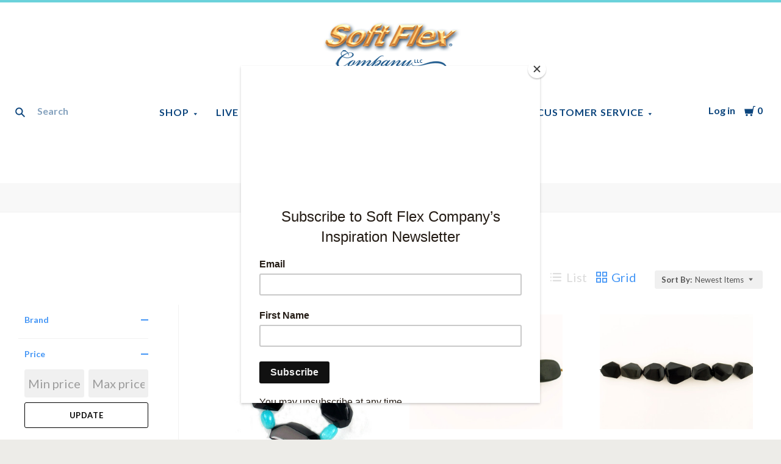

--- FILE ---
content_type: text/html; charset=UTF-8
request_url: https://softflexcompany.com/beads/gemstones/obsidian/
body_size: 35483
content:

<!doctype html>
<html class="no-js" lang="en">

<head>
  <script>document.documentElement.className = document.documentElement.className.replace(/\bno-js\b/,'js');</script>

  <title>Beads - Gemstones - Obsidian - Soft Flex Company</title>

  <link rel='canonical' href='https://softflexcompany.com/beads/gemstones/obsidian/' /><meta name='platform' content='bigcommerce.stencil' />
  

  <link href="https://cdn11.bigcommerce.com/r-0d8d5eae970a7c5184fc86e19b92a7d772b2bbf5/img/bc_favicon.ico" rel="shortcut icon">
  <meta http-equiv="X-UA-Compatible" content="ie=edge" />
  <meta name="viewport" content="width=device-width, initial-scale=1, maximum-scale=1">

  <script>
    function browserSupportsAllFeatures() {
        return window.Promise
            && window.fetch
            && window.URL
            && window.URLSearchParams
            && window.WeakMap
            // object-fit support
            && ('objectFit' in document.documentElement.style);
    }

    function loadScript(src) {
        var js = document.createElement('script');
        js.src = src;
        js.onerror = function () {
            console.error('Failed to load polyfill script ' + src);
        };
        document.head.appendChild(js);
    }

    if (!browserSupportsAllFeatures()) {
        loadScript('https://cdn11.bigcommerce.com/s-6rr6ozz5ld/stencil/9aa08510-5fcb-013c-18b2-6684567db9ea/e/62c6a670-ba57-0136-706f-0c1dbb5c8a74/dist/theme-bundle.polyfills.js');
    }
</script>

  <script>
    window.lazySizesConfig = window.lazySizesConfig || {};
    window.lazySizesConfig.loadMode = 1;
  </script>
  <script async src="https://cdn11.bigcommerce.com/s-6rr6ozz5ld/stencil/9aa08510-5fcb-013c-18b2-6684567db9ea/e/62c6a670-ba57-0136-706f-0c1dbb5c8a74/dist/theme-bundle.head_async.js"></script>

  <link data-stencil-stylesheet href="https://cdn11.bigcommerce.com/s-6rr6ozz5ld/stencil/9aa08510-5fcb-013c-18b2-6684567db9ea/e/62c6a670-ba57-0136-706f-0c1dbb5c8a74/css/theme-e8e89ae0-a2a7-013c-1d67-569dcc364c94.css" rel="stylesheet">
  <link href="https://fonts.googleapis.com/css?family=Montserrat:400%7CKarla:400%7CLato:400,700&display=swap" rel="stylesheet">

  <!-- Start Tracking Code for analytics_facebook -->

<script>
!function(f,b,e,v,n,t,s){if(f.fbq)return;n=f.fbq=function(){n.callMethod?n.callMethod.apply(n,arguments):n.queue.push(arguments)};if(!f._fbq)f._fbq=n;n.push=n;n.loaded=!0;n.version='2.0';n.queue=[];t=b.createElement(e);t.async=!0;t.src=v;s=b.getElementsByTagName(e)[0];s.parentNode.insertBefore(t,s)}(window,document,'script','https://connect.facebook.net/en_US/fbevents.js');

fbq('set', 'autoConfig', 'false', '659146951194454');
fbq('dataProcessingOptions', ['LDU'], 0, 0);
fbq('init', '659146951194454', {"external_id":"98003838-1c6f-4440-98e0-f14d983214a0"});
fbq('set', 'agent', 'bigcommerce', '659146951194454');

function trackEvents() {
    var pathName = window.location.pathname;

    fbq('track', 'PageView', {}, "");

    // Search events start -- only fire if the shopper lands on the /search.php page
    if (pathName.indexOf('/search.php') === 0 && getUrlParameter('search_query')) {
        fbq('track', 'Search', {
            content_type: 'product_group',
            content_ids: [],
            search_string: getUrlParameter('search_query')
        });
    }
    // Search events end

    // Wishlist events start -- only fire if the shopper attempts to add an item to their wishlist
    if (pathName.indexOf('/wishlist.php') === 0 && getUrlParameter('added_product_id')) {
        fbq('track', 'AddToWishlist', {
            content_type: 'product_group',
            content_ids: []
        });
    }
    // Wishlist events end

    // Lead events start -- only fire if the shopper subscribes to newsletter
    if (pathName.indexOf('/subscribe.php') === 0 && getUrlParameter('result') === 'success') {
        fbq('track', 'Lead', {});
    }
    // Lead events end

    // Registration events start -- only fire if the shopper registers an account
    if (pathName.indexOf('/login.php') === 0 && getUrlParameter('action') === 'account_created') {
        fbq('track', 'CompleteRegistration', {}, "");
    }
    // Registration events end

    

    function getUrlParameter(name) {
        var cleanName = name.replace(/[\[]/, '\[').replace(/[\]]/, '\]');
        var regex = new RegExp('[\?&]' + cleanName + '=([^&#]*)');
        var results = regex.exec(window.location.search);
        return results === null ? '' : decodeURIComponent(results[1].replace(/\+/g, ' '));
    }
}

if (window.addEventListener) {
    window.addEventListener("load", trackEvents, false)
}
</script>
<noscript><img height="1" width="1" style="display:none" alt="null" src="https://www.facebook.com/tr?id=659146951194454&ev=PageView&noscript=1&a=plbigcommerce1.2&eid="/></noscript>

<!-- End Tracking Code for analytics_facebook -->

<!-- Start Tracking Code for analytics_googleanalytics -->

<script>
    (function(i,s,o,g,r,a,m){i['GoogleAnalyticsObject']=r;i[r]=i[r]||function(){
    (i[r].q=i[r].q||[]).push(arguments)},i[r].l=1*new Date();a=s.createElement(o),
    m=s.getElementsByTagName(o)[0];a.async=1;a.src=g;m.parentNode.insertBefore(a,m)
    })(window,document,'script','//www.google-analytics.com/analytics.js','ga');

    ga('create', 'UA-119808078-1', 'softflexcompany.com');
    ga('send', 'pageview');
    ga('require', 'ecommerce', 'ecommerce.js');

    function trackEcommerce() {
    this._addTrans = addTrans;
    this._addItem = addItems;
    this._trackTrans = trackTrans;
    }
    function addTrans(orderID,store,total,tax,shipping,city,state,country) {
    ga('ecommerce:addTransaction', {
        'id': orderID,
        'affiliation': store,
        'revenue': total,
        'tax': tax,
        'shipping': shipping,
        'city': city,
        'state': state,
        'country': country
    });
    }
    function addItems(orderID,sku,product,variation,price,qty) {
    ga('ecommerce:addItem', {
        'id': orderID,
        'sku': sku,
        'name': product,
        'category': variation,
        'price': price,
        'quantity': qty
    });
    }
    function trackTrans() {
        ga('ecommerce:send');
    }
    var pageTracker = new trackEcommerce();
</script>

<script src="https://conduit.mailchimpapp.com/js/stores/store_5ptx7klg88chwyyogzr4/conduit.js"></script>

<div id="google_translate_element"></div><script type="text/javascript">
function googleTranslateElementInit() {
  new google.translate.TranslateElement({pageLanguage: 'en', layout: google.translate.TranslateElement.InlineLayout.SIMPLE}, 'google_translate_element');
}
</script><script type="text/javascript" src="//translate.google.com/translate_a/element.js?cb=googleTranslateElementInit"></script>

<!-- End Tracking Code for analytics_googleanalytics -->

<!-- Start Tracking Code for analytics_googleanalytics4 -->

<script data-cfasync="false" src="https://cdn11.bigcommerce.com/shared/js/google_analytics4_bodl_subscribers-358423becf5d870b8b603a81de597c10f6bc7699.js" integrity="sha256-gtOfJ3Avc1pEE/hx6SKj/96cca7JvfqllWA9FTQJyfI=" crossorigin="anonymous"></script>
<script data-cfasync="false">
  (function () {
    window.dataLayer = window.dataLayer || [];

    function gtag(){
        dataLayer.push(arguments);
    }

    function initGA4(event) {
         function setupGtag() {
            function configureGtag() {
                gtag('js', new Date());
                gtag('set', 'developer_id.dMjk3Nj', true);
                gtag('config', 'G-544RH8CT6D');
            }

            var script = document.createElement('script');

            script.src = 'https://www.googletagmanager.com/gtag/js?id=G-544RH8CT6D';
            script.async = true;
            script.onload = configureGtag;

            document.head.appendChild(script);
        }

        setupGtag();

        if (typeof subscribeOnBodlEvents === 'function') {
            subscribeOnBodlEvents('G-544RH8CT6D', false);
        }

        window.removeEventListener(event.type, initGA4);
    }

    

    var eventName = document.readyState === 'complete' ? 'consentScriptsLoaded' : 'DOMContentLoaded';
    window.addEventListener(eventName, initGA4, false);
  })()
</script>

<!-- End Tracking Code for analytics_googleanalytics4 -->


<script type="text/javascript" src="https://checkout-sdk.bigcommerce.com/v1/loader.js" defer ></script>
<script type="text/javascript">
fbq('track', 'ViewCategory', {"content_ids":[],"content_type":"product_group","content_category":"Obsidian"});
</script>
<script type="text/javascript">
var BCData = {};
</script>
<script type="text/javascript" src="//script.crazyegg.com/pages/scripts/0018/4485.js" async="async"></script><script type="text/javascript" src="//cdn.callrail.com/companies/843598283/69df8458333758748031/12/swap.js"></script><!-- Google tag (gtag.js) -->
<script async src="https://www.googletagmanager.com/gtag/js?id=G-544RH8CT6D"></script>
<script>
  window.dataLayer = window.dataLayer || [];
  function gtag(){dataLayer.push(arguments);}
  gtag('js', new Date());

  gtag('config', 'G-544RH8CT6D');
</script>
 <script data-cfasync="false" src="https://microapps.bigcommerce.com/bodl-events/1.9.4/index.js" integrity="sha256-Y0tDj1qsyiKBRibKllwV0ZJ1aFlGYaHHGl/oUFoXJ7Y=" nonce="" crossorigin="anonymous"></script>
 <script data-cfasync="false" nonce="">

 (function() {
    function decodeBase64(base64) {
       const text = atob(base64);
       const length = text.length;
       const bytes = new Uint8Array(length);
       for (let i = 0; i < length; i++) {
          bytes[i] = text.charCodeAt(i);
       }
       const decoder = new TextDecoder();
       return decoder.decode(bytes);
    }
    window.bodl = JSON.parse(decodeBase64("[base64]"));
 })()

 </script>

<script nonce="">
(function () {
    var xmlHttp = new XMLHttpRequest();

    xmlHttp.open('POST', 'https://bes.gcp.data.bigcommerce.com/nobot');
    xmlHttp.setRequestHeader('Content-Type', 'application/json');
    xmlHttp.send('{"store_id":"999353530","timezone_offset":"-7.0","timestamp":"2026-01-29T04:21:48.13085400Z","visit_id":"a386c934-9f9a-4c8d-9cc6-5bd098cfb1e3","channel_id":1}');
})();
</script>

  
  
  












































  <!-- snippet location htmlhead -->

  
<script type="application/ld+json">
  {
    "@context": "http://schema.org",
    "@type": "WebSite",
    "name": "Soft Flex Company",
    "url": "https://softflexcompany.com/"
  }
</script>
</head>

<body
  class="aspect-default-ratio
category

show_categories_dropdown
dropdown-standard
logo-above
short-header
full-width
"
  data-currency-code="USD"
>
  <!-- snippet location header -->
  <div class="icon-sprite"><svg style="position: absolute; width: 0; height: 0;" width="0" height="0" version="1.1" xmlns="http://www.w3.org/2000/svg" xmlns:xlink="http://www.w3.org/1999/xlink">
  <defs>
    <symbol id="icon-menu" viewBox="0 0 1024 1024">
    	<title>menu</title>
    	<path fill="currentColor" class="path1" d="M0 153.6h1024v102.4h-1024v-102.4zM0 358.4h716.8v102.4h-716.8v-102.4zM0 563.2h819.2v102.4h-819.2v-102.4zM0 768h614.4v102.4h-614.4v-102.4z"></path>
    </symbol>
    <symbol id="icon-search" viewBox="0 0 1024 1024">
    	<title>search</title>
    	<path fill="currentColor" class="path1" d="M654.267 572.682l369.733 369.733-81.585 81.585-369.733-369.746 81.585-81.572z"></path>
    	<path fill="currentColor" class="path2" d="M124.528 124.529c-154.661 154.661-154.661 403.156 0 557.817s403.156 154.661 557.817 0c154.661-154.661 154.661-403.156 0-557.817s-405.685-154.661-557.817 0v0zM596.137 601.209c-106.492 106.492-281.437 106.492-387.943 0-106.479-106.492-106.479-281.451 0-387.929 106.506-106.506 281.451-106.506 387.943 0 106.492 106.479 106.492 281.437 0 387.929v0z"></path>
    </symbol>
    <symbol id="icon-cart" viewBox="0 0 1024 1024">
    	<title>cart</title>
    	<path fill="currentColor" class="path1" d="M314.94 884.405c0 51.031-41.363 92.379-92.412 92.379-50.983 0-92.347-41.349-92.347-92.379 0-51.018 41.363-92.379 92.347-92.379 51.049 0 92.412 41.362 92.412 92.379z"></path>
    	<path fill="currentColor" class="path2" d="M736.282 884.405c0 51.031-42.226 92.379-94.339 92.379s-94.339-41.349-94.339-92.379c0-51.018 42.226-92.379 94.339-92.379s94.339 41.362 94.339 92.379z"></path>
    	<path fill="currentColor" class="path3" d="M817.619 47.217l-47.094 272.252h-764.084l73.551 435.472h691.666l108.021-635.701h137.88v-72.024h-199.941z"></path>
    </symbol>
    <symbol id="icon-close" viewBox="0 0 1024 1024">
    	<title>cart-close</title>
    	<path fill="currentColor" class="path1" d="M512 602.038l421.979 422.061 90.021-90.038-421.979-422.061 421.979-422.061-90.021-90.038-421.979 422.061-421.979-422.061-90.021 90.038 421.979 422.061-421.979 422.061 90.021 90.038 421.979-422.061z"></path>
    </symbol>
    <symbol id="icon-wishlist" viewBox="0 0 1210 1024">
    	<title>wishlist</title>
    	<path fill="currentColor" class="path1" d="M0 345.766l605.091 598.442 605.091-598.442-345.766-345.766-259.325 259.325-259.325-259.325-345.766 345.766z"></path>
    </symbol>
    <symbol id="icon-arrow-down" viewBox="0 0 1024 1024">
    	<title>arrow-down</title>
    	<path fill="currentColor" class="path1" d="M34.133 193.422l477.867 637.156 477.867-637.156h-955.733z"></path>
    </symbol>
    <symbol id="icon-star" viewBox="0 0 1024 1024">
    	<title>star</title>
    	<path fill="currentColor" class="path1" d="M512 49.439l150.351 304.538 336.049 48.852-243.207 237.008 57.453 334.725-300.646-158.024-300.592 158.024 57.399-334.725-243.207-237.008 336.104-48.852 150.296-304.538z"></path>
    </symbol>
    <symbol id="icon-star-empty" viewBox="0 0 1024 1024">
    	<title>star-empty</title>
    	<path fill="currentColor" class="path1" d="M471.222 132.066v0l24.8-50.251 31.961-0.002 24.807 50.247-142.513 288.768-318.676 46.319-40.151-39.128 9.869-30.382 55.48-8.064 230.598 224.721-54.426 317.389-49.609 26.080-25.852-18.783 9.473-55.241 285.015-149.835 285.060 149.831 9.483 55.249-25.845 18.782-49.62-26.081-54.477-317.387 230.606-224.728 55.477 8.065 9.869 30.384-40.149 39.126-318.617-46.317-142.562-288.762zM512 49.439l150.351 304.538 336.049 48.852-243.207 237.008 57.453 334.725-300.646-158.024-300.592 158.024 57.399-334.725-243.207-237.008 336.104-48.852 150.296-304.538z"></path>
    </symbol>
    <symbol id="icon-chevron-right" viewBox="0 0 1024 1024">
    	<title>chevron-right</title>
    	<path fill="currentColor" class="path1" d="M314.879 984.22l472.219-472.22-472.219-472.22-77.978 77.978 433.231 433.231v-77.978l-433.231 433.231 77.978 77.978z"></path>
    </symbol>
    <symbol id="icon-chevron-left" viewBox="0 0 1024 1024">
    	<title>chevron-left</title>
    	<path fill="currentColor" class="path1" d="M787.099 906.242l-433.231-433.231v77.978l433.231-433.231-77.978-77.978-472.22 472.22 472.22 472.22 77.978-77.978z"></path>
    </symbol>
    <symbol id="icon-arrow-right" viewBox="0 0 1024 1024">
    	<title>arrow-right</title>
    	<path fill="currentColor" class="path1" d="M310.536 1008.567l455.187-496.567-455.187-496.567-52.259 47.904 433.231 472.615v-47.904l-433.231 472.615 52.259 47.904z"></path>
    </symbol>
    <symbol id="icon-arrow-left" viewBox="0 0 1024 1024">
    	<title>arrow-left</title>
    	<path fill="currentColor" class="path1" d="M765.723 960.663l-433.231-472.615v47.904l433.231-472.615-52.259-47.904-455.187 496.567 455.187 496.567 52.259-47.904z"></path>
    </symbol>
    <symbol id="icon-close" viewBox="0 0 1024 1024">
    	<title>close</title>
    	<path fill="currentColor" class="path1" d="M81.28 989.185c11.574 0 22.745-4.533 31.185-12.804l413.617-413.724-28.16 0.002 413.47 413.449c8.297 8.355 19.674 12.946 31.33 12.946 11.55 0 22.75-4.539 31.185-12.804 17.439-17.438 17.439-45.38 0.145-62.674l-413.569-413.483 0.002 28.159 413.437-413.481c17.294-17.294 17.294-45.236-0.001-62.53s-45.236-17.295-62.531 0l-413.47 413.448 28.16 0.002-413.47-413.579c-17.296-17.297-45.238-17.297-62.532-0.002s-17.295 45.269 0 62.564l413.435 413.576 0.003-28.158-413.567 413.481c-17.296 17.297-17.296 45.368-0.002 62.663 8.292 8.35 19.698 12.947 31.33 12.947v0z"></path>
    </symbol>
    <symbol id="icon-close-small" viewBox="0 0 1024 1024">
    	<title>close-small</title>
    	<path fill="currentColor" class="path1" d="M578.166 514.048l150.528 150.567c14.1 14.1 14.1 37.061 0 51.2l-12.958 12.997c-14.139 14.139-37.14 14.139-51.2 0l-150.528-150.567-150.528 150.567c-14.139 14.139-37.14 14.139-51.2 0l-12.958-12.997c-14.1-14.139-14.1-37.14 0-51.2l150.528-150.567-150.528-150.567c-14.1-14.139-14.1-37.14 0-51.2l12.958-12.997c14.139-14.139 37.14-14.139 51.2 0l150.528 150.567 150.528-150.567c14.1-14.1 37.061-14.1 51.2 0l12.958 12.997c14.1 14.139 14.1 37.14 0 51.2l-150.528 150.567z"></path>
    </symbol>
    <symbol id="icon-remove" viewBox="0 0 1024 1024">
    	<title>remove</title>
    	<path fill="#333333" class="path1" d="M1024 512c0 282.77-229.23 512-512 512s-512-229.23-512-512c0-282.77 229.23-512 512-512s512 229.23 512 512z"></path>
    	<path fill="#ffffff" class="path2" d="M578.17 514.047l150.533 150.562c14.114 14.116 14.114 37.074 0 51.19l-12.976 12.978c-14.121 14.124-37.135 14.124-51.191 0l-150.527-150.557-150.527 150.557c-14.121 14.124-37.135 14.124-51.191 0l-12.976-12.978c-14.119-14.122-14.119-37.133 0-51.19l150.533-150.562-150.533-150.562c-14.119-14.122-14.119-37.133 0-51.19l12.976-12.978c14.121-14.124 37.135-14.124 51.191 0l150.527 150.557 150.527-150.557c14.116-14.118 37.076-14.118 51.191 0l12.976 12.978c14.119 14.122 14.119 37.133 0 51.19l-150.533 150.562z"></path>
    </symbol>
    <symbol id="icon-radio-unchecked" viewBox="0 0 1024 1024">
    	<title>radio-unchecked</title>
    	<path fill="currentColor" class="path1" d="M73.143 512v0 0c0 241.881 196.483 438.857 438.857 438.857v0c241.881 0 438.857-196.483 438.857-438.857v0c0-241.881-196.483-438.857-438.857-438.857v0c-241.881 0-438.857 196.483-438.857 438.857v0zM0 512v0c0-282.612 229.566-512 512-512 282.612 0 512 229.566 512 512 0 282.612-229.566 512-512 512-282.612 0-512-229.566-512-512v0z"></path>
    </symbol>
    <symbol id="icon-radio-checked" viewBox="0 0 1024 1024">
    	<title>radio-checked</title>
    	<path fill="rgb(187, 187, 187)" class="path1" d="M73.143 512v0 0c0 241.881 196.483 438.857 438.857 438.857v0c241.881 0 438.857-196.483 438.857-438.857v0c0-241.881-196.483-438.857-438.857-438.857v0c-241.881 0-438.857 196.483-438.857 438.857v0zM0 512v0c0-282.612 229.566-512 512-512 282.612 0 512 229.566 512 512 0 282.612-229.566 512-512 512-282.612 0-512-229.566-512-512v0z"></path>
    	<path fill="rgb(75, 55, 168)" class="path2" d="M512 219.429c161.583 0 292.571 130.989 292.571 292.571s-130.989 292.571-292.571 292.571c-161.583 0-292.571-130.989-292.571-292.571s130.989-292.571 292.571-292.571z"></path>
    </symbol>
    <symbol id="icon-checkbox-unchecked" viewBox="0 0 1024 1024">
    	<title>checkbox-unchecked</title>
    	<path fill="currentColor" class="path1" d="M93.091 185.953v0 652.094c0 51.315 41.576 92.862 92.862 92.862h652.094c51.315 0 92.862-41.576 92.862-92.862v-652.094c0-51.315-41.576-92.862-92.862-92.862h-652.094c-51.315 0-92.862 41.576-92.862 92.862v0zM0 185.953v0c0-102.705 83.231-185.953 185.953-185.953h652.094c102.705 0 185.953 83.231 185.953 185.953v652.094c0 102.705-83.231 185.953-185.953 185.953h-652.094c-102.705 0-185.953-83.231-185.953-185.953v-652.094z"></path>
    </symbol>
    <symbol id="icon-checkbox-checked" viewBox="0 0 1024 1024">
    	<title>checkbox-checked</title>
    	<path fill="rgb(75, 55, 168)" class="path1" d="M0 185.953v0c0-102.705 83.231-185.953 185.953-185.953h652.094c102.705 0 185.953 83.231 185.953 185.953v652.094c0 102.705-83.231 185.953-185.953 185.953h-652.094c-102.705 0-185.953-83.231-185.953-185.953v-652.094z"></path>
    	<path fill="rgb(255, 255, 255)" class="path2" d="M742.969 277.238v0l63.719 57.992-370.351 411.904-215.122-215.137 80.974-81.436 150.772 150.772-40.503 1.062 309.745-344.056 20.766 18.899z"></path>
    </symbol>
    <symbol id="icon-facebook" viewBox="0 0 1024 1024">
    	<title>facebook</title>
    	<path fill="currentColor" class="path1" d="M963.52 0h-907.2c-31.168 0-56.32 25.184-56.32 56.32v907.2c0 31.040 25.184 56.256 56.32 56.256h488.32v-394.88h-132.8v-153.92h132.864v-113.536c0-131.712 80.448-203.424 197.92-203.424 56.32 0 104.64 4.16 118.784 6.080v137.6l-81.536 0.064c-63.904 0-76.288 30.4-76.288 74.944v98.24h152.416l-19.84 153.92h-132.48v394.88h259.84c31.104 0 56.32-25.184 56.32-56.256v-907.168c0-31.136-25.216-56.32-56.32-56.32z"></path>
    </symbol>
    <symbol id="icon-flickr" viewBox="0 0 1024 1024">
    	<title>flickr</title>
    	<path fill="currentColor" class="path1" d="M217.216 722.432c120 0 217.216-97.28 217.216-217.216 0-120-97.28-217.216-217.216-217.216-120 0-217.216 97.28-217.216 217.216 0 120 97.28 217.216 217.216 217.216zM806.784 722.432c120 0 217.216-97.28 217.216-217.216 0-120-97.28-217.216-217.216-217.216-120 0-217.216 97.28-217.216 217.216 0 120 97.28 217.216 217.216 217.216z"></path>
    </symbol>
    <symbol id="icon-google-plus" viewBox="0 0 1024 1024">
    	<title>google-plus</title>
    	<path fill="currentColor" class="path1" d="M525.056 584.64l-48-37.344c-14.656-12.16-34.656-28.16-34.656-57.44 0-29.44 20-48.128 37.376-65.44 55.936-44.032 111.84-90.88 111.84-189.664 0-101.536-63.904-154.944-94.528-180.288h82.56l86.72-54.464h-262.592c-72.064 0-175.872 17.056-251.904 79.808-57.28 49.408-85.216 117.568-85.216 178.88 0 104.192 80 209.76 221.12 209.76 13.376 0 27.968-1.344 42.656-2.688-6.592 16-13.28 29.376-13.28 52.064 0 41.376 21.312 66.72 40 90.752-59.968 4.096-171.968 10.752-254.56 61.504-78.656 46.784-102.592 114.88-102.592 162.944 0 98.88 93.216 190.976 286.464 190.976 229.184 0 350.528-126.816 350.528-252.352 0-92.256-53.28-137.6-111.936-187.040zM350.496 431.040c-114.656 0-166.592-148.224-166.592-237.664 0-34.816 6.592-70.72 29.28-98.88 21.376-26.688 58.56-44.032 93.376-44.032 110.528 0 167.84 149.536 167.84 245.76 0 24-2.656 66.656-33.28 97.472-21.44 21.44-57.28 37.344-90.624 37.344zM351.776 968c-142.528 0-234.464-68.16-234.464-163.008 0-94.784 85.248-126.848 114.56-137.472 55.936-18.816 127.936-21.44 139.936-21.44 13.312 0 19.968 0 30.56 1.28 101.376 72.16 145.344 108.16 145.344 176.416 0 82.688-67.968 144.256-195.936 144.256zM861.536 428.992v-133.504h-65.92v133.504h-133.216v66.688h133.312v134.336h65.92v-134.336h133.984v-66.688h-133.952z"></path>
    </symbol>
    <symbol id="icon-instagram" viewBox="0 0 1024 1024">
    	<title>instagram</title>
    	<path fill="currentColor" class="path1" d="M816.736 433.184c6.496 25.216 10.336 51.52 10.336 78.784 0 174.016-141.056 315.072-315.072 315.072s-315.072-141.024-315.072-315.040c0-27.264 3.84-53.6 10.368-78.816h-89.152v433.28c0 21.696 17.6 39.36 39.424 39.36h708.864c21.76 0 39.424-17.664 39.424-39.36v-433.28h-89.12zM866.432 118.144h-118.080c-21.76 0-39.424 17.6-39.424 39.36v118.176c0 21.76 17.6 39.36 39.36 39.36h118.144c21.76 0 39.424-17.6 39.424-39.36v-118.176c0-21.76-17.6-39.36-39.424-39.36zM315.072 512c0 108.736 88.16 196.928 196.928 196.928 108.8 0 196.928-88.192 196.928-196.96 0-108.8-88.16-196.928-196.928-196.928-108.8 0-196.928 88.128-196.928 196.896zM118.144 1024c-65.28 0-118.144-52.928-118.144-118.208v-787.648c0-65.28 52.896-118.144 118.144-118.144h787.712c65.28 0 118.144 52.896 118.144 118.144v787.648c0 65.28-52.896 118.208-118.144 118.208h-787.712z"></path>
    </symbol>
    <symbol id="icon-kickstarter" viewBox="0 0 1024 1024">
    	<title>kickstarter</title>
    	<path fill="currentColor" class="path1" d="M962.688 1024c33.856 0 61.312-27.424 61.312-61.344v-901.344c0-33.856-27.456-61.312-61.312-61.312h-901.376c-33.856 0-61.312 27.456-61.312 61.312v901.344c0 33.888 27.456 61.344 61.312 61.344h901.376zM468.48 422.912l102.72-148.672c19.392-28 44.48-42.016 75.136-42.016 25.056 0 46.72 8.896 65.056 26.688 18.24 17.792 27.424 39.040 27.424 63.84 0 18.304-4.8 34.496-14.528 48.48l-92.48 134.528 113.088 143.424c11.296 14.272 16.96 30.976 16.96 50.112 0 25.28-8.864 47.040-26.656 65.216-17.792 18.24-39.36 27.296-64.64 27.296-27.744 0-48.896-9.024-63.424-27.072l-138.56-172.928v95.36c0 27.2-4.736 48.32-14.176 63.424-17.28 27.456-42.304 41.216-75.2 41.216-29.856 0-53.024-10.112-69.44-30.304-15.36-18.56-23.040-43.2-23.040-73.92v-353.568c0-29.12 7.808-53.12 23.424-71.936 16.448-19.936 39.040-29.92 67.84-29.92 27.52 0 50.4 9.984 68.736 29.92 10.24 11.040 16.64 22.208 19.36 33.536 1.6 6.976 2.432 20.032 2.432 39.168v88.064z"></path>
    </symbol>
    <symbol id="icon-linkedin" viewBox="0 0 1024 1024">
    	<title>linkedin</title>
    	<path fill="currentColor" class="path1" d="M872.576 872.576h-151.84v-237.696c0-56.64-0.96-129.536-78.912-129.536-79.040 0-91.104 61.76-91.104 125.536v241.696h-151.68v-488.704h145.6v66.816h2.048c20.256-38.4 69.824-78.912 143.68-78.912 153.792 0 182.208 101.184 182.208 232.768v268.032zM227.776 317.12c-48.768 0-88.128-39.456-88.128-88.096s39.36-88.064 88.128-88.064c48.576 0 88 39.456 88 88.064 0 48.64-39.424 88.096-88 88.096zM151.68 383.872h152.064v488.704h-152v-488.704zM948.256 0h-872.736c-41.664 0-75.52 33.056-75.52 73.856v876.224c0 40.832 33.856 73.92 75.52 73.92h872.704c41.76 0 75.776-33.12 75.776-73.92v-876.16c0-40.864-34.048-73.92-75.84-73.92z"></path>
    </symbol>
    <symbol id="icon-mail" viewBox="0 0 1024 1024">
    	<title>mail</title>
    	<path fill="currentColor" class="path1" d="M913.067 196.267c-17.067-17.067-38.4-25.6-59.733-25.6h-682.667c-21.333 0-42.667 8.533-59.733 25.6s-25.6 38.4-25.6 59.733v512c0 21.333 8.533 42.667 25.6 59.733s38.4 25.6 59.733 25.6h682.667c21.333 0 42.667-8.533 59.733-25.6s25.6-38.4 25.6-59.733v-512c0-21.333-8.533-42.667-25.6-59.733zM853.333 341.333l-341.333 213.333-341.333-213.333v-85.333l341.333 213.333 341.333-213.333v85.333z"></path>
    </symbol>
    <symbol id="icon-pinterest" viewBox="0 0 1024 1024">
    	<title>pinterest</title>
    	<path fill="currentColor" class="path1" d="M512 0c-282.784 0-512 229.216-512 512 0 216.896 134.944 402.176 325.44 476.8-4.48-40.544-8.544-102.72 1.76-146.88 9.28-40 60.032-254.528 60.032-254.528s-15.296-30.656-15.296-76c0-71.168 41.28-124.32 92.64-124.32 43.68 0 64.8 32.8 64.8 72.128 0 43.904-27.968 109.568-42.4 170.432-12.064 50.976 25.536 92.544 75.84 92.544 90.976 0 160.96-96 160.96-234.464 0-122.56-88.128-208.32-213.92-208.32-145.664 0-231.168 109.312-231.168 222.24 0 44 16.96 91.2 38.080 116.8 4.16 5.12 4.8 9.536 3.52 14.72-3.84 16.192-12.48 50.944-14.176 58.080-2.24 9.376-7.424 11.36-17.12 6.848-64-29.76-103.936-123.264-103.936-198.4 0-161.472 117.344-309.76 338.304-309.76 177.6 0 315.648 126.528 315.648 295.68 0 176.448-111.264 318.464-265.696 318.464-51.84 0-100.64-26.976-117.344-58.816 0 0-25.664 97.76-31.904 121.728-11.52 44.48-42.72 100.224-63.616 134.208 47.872 14.816 98.816 22.816 151.552 22.816 282.784 0 512-229.216 512-512s-229.216-512-512-512z"></path>
    </symbol>
    <symbol id="icon-print" viewBox="0 0 1024 1024">
    	<title>print</title>
    	<path fill="currentColor" class="path1" d="M768 128v169.984h-512v-169.984h512zM809.984 512q18.005 0 31.019-11.947t13.056-30.037-13.013-31.019-30.976-13.056-29.995 13.013-11.947 30.976 11.947 29.995 30.037 11.947zM681.984 809.984v-212.053h-340.053v212.053h340.053zM809.984 342.016q52.053 0 90.027 37.973t37.973 90.027v256h-169.984v169.984h-512v-169.984h-169.984v-256q0-52.053 37.973-90.027t90.027-37.973h596.053z"></path>
    </symbol>
    <symbol id="icon-reddit" viewBox="0 0 1024 1024">
    	<title>reddit</title>
    	<path fill="currentColor" class="path1" d="M226.368 392.64c82.368-46.912 171.584-66.080 263.2-71.904 3.36-26.944 4.16-51.936 9.856-75.744 22.4-93.632 89.504-132.384 188.544-106.656 31.872 8.256 52.8 12.384 82.944-14.56 65.344-58.304 166.080-19.328 186.144 65.76 14.080 59.936-37.952 127.456-100.64 130.496-73.92 3.68-116.8-31.936-130.72-107.84-0.8-4.544-4.928-10.144-8.96-12.16-32.64-15.776-67.328-23.84-103.264-18.336-27.584 4.256-46.88 23.168-54.464 48.96-8.192 27.968-11.072 57.504-16.832 89.376 26.56 3.712 48 6.976 69.696 9.728 59.84 7.52 116.416 26.112 169.76 53.824 13.44 6.976 22.4 6.208 34.944-1.984 72.64-47.68 163.744-18.112 199.68 60.608 20.096 43.936-0.512 106.112-47.616 140.416-6.592 4.8-13.632 14.976-13.312 22.4 5.216 113.536-55.36 189.12-144.192 246.464-71.2 45.92-150.848 67.744-235.456 76.064-135.488 13.312-261.76-10.24-376-85.984-68.608-45.44-115.36-106.976-128.736-190.4-0.16-0.832-0.768-1.728-0.64-2.432 11.776-44.928-19.68-68-44.224-98.24-60.352-74.112-6.88-160.32 64.48-184.96 44.896-15.456 87.2-6.4 135.68 27.104zM505.408 373.76c-111.040-2.56-229.92 38.080-301.184 99.68-75.52 65.28-108.16 157.952-48.064 251.2 28.48 44.064 68.928 74.56 114.88 98.016 117.536 60 241.536 68 368.576 41.44 79.136-16.576 150.080-50.336 207.040-110.080 60.608-63.488 72.48-147.968 24.16-220.8-20.352-30.656-48.448-58.56-78.464-80-82.752-58.88-178.112-79.36-286.944-79.424zM842.752 145.92c-35.008-0.064-64.64 27.648-65.216 60.992-0.64 33.184 31.424 64 65.92 63.36 34.24-0.512 62.976-29.12 62.912-62.784 0-34.144-28.256-61.504-63.616-61.536zM941.536 534.208c33.28-24.128 34.080-61.6 15.36-89.376-19.2-28.352-66.112-45.952-104.64-21.504 29.312 36.48 58.816 73.056 89.28 110.912zM172.96 422.72c-38.784-24.544-89.696-3.040-104.736 22.784-19.776 33.984-12.8 68.032 16.736 88l88-110.816zM507.2 812.352c-59.84 2.24-115.136-12.256-166.336-43.904-17.28-10.688-23.68-24.416-13.6-40.896 10.176-16.64 27.52-13.536 41.6-4.544 32.384 20.8 67.68 30.016 105.6 35.616 58.56 8.704 112.096-5.024 164.864-26.976 8.96-3.744 17.472-12.576 26.048-12.384 11.584 0.224 27.744 3.52 33.472 11.584 8.128 11.456 4.736 26.656-10.816 35.328-56.32 31.264-116.032 48.544-180.8 46.176zM294.080 569.984c0.832-30.72 29.44-56.96 60.608-55.36 30.88 1.504 58.144 29.76 57.536 59.584-0.64 31.488-27.136 55.744-60.48 55.36-34.112-0.384-58.464-25.6-57.6-59.584zM731.104 573.76c-0.32 31.68-26.56 56.416-59.296 55.936-32.64-0.48-59.648-26.432-59.456-57.152 0.224-29.12 29.504-57.408 59.84-57.92 33.824-0.512 59.328 25.056 58.88 59.2z"></path>
    </symbol>
    <symbol id="icon-rss" viewBox="0 0 1024 1024">
    	<title>rss</title>
    	<path fill="currentColor" class="path1" d="M-14.88 64.32s933.28-45.952 1006.88 937.92h-188.48s36.8-717.216-818.432-781.6v-156.32zM-14.88 390.816s547.136-18.464 652.864 611.424h-188.48s-22.944-372.352-464.384-455.232v-156.16zM87.52 800.96c66.016 0 119.584 53.44 119.584 119.584 0 65.92-53.568 119.52-119.552 119.52-66.048 0-119.552-53.504-119.552-119.52 0-66.080 53.504-119.584 119.552-119.584z"></path>
    </symbol>
    <symbol id="icon-spotify" viewBox="0 0 1024 1024">
    	<title>spotify</title>
    	<path fill="currentColor" class="path1" d="M958.656 459.616c-10.56 0-21.376-2.56-31.36-8.128-232-127.68-527.68-162.048-832.576-96.736-20.224 4.32-32.416 6.944-50.080 1.056-34.176-11.36-52.64-48.288-41.28-82.528 8.384-25.152 30.656-41.824 55.52-44.288l8.48-1.792c335.52-71.904 663.264-32.864 922.88 109.984 31.52 17.408 43.040 57.088 25.664 88.64-11.84 21.536-34.24 33.792-57.28 33.792zM863.36 680.48c-9.088 0-18.24-2.24-26.784-6.976-384.16-213.12-704.864-88.64-708.064-87.36-28.32 11.328-60.48-2.4-71.808-30.72-11.36-28.256 2.368-60.416 30.656-71.776 15.040-6.080 373.184-145.088 802.784 93.312 26.688 14.784 36.288 48.416 21.504 75.040-10.112 18.24-28.928 28.48-48.32 28.48zM788.064 881.216c-10.336 0-20.672-3.2-29.632-9.696-247.040-180.736-612.224-73.92-615.872-72.768-26.56 8-54.528-7.040-62.528-33.504-8-26.56 6.976-54.528 33.44-62.56 16.896-5.12 416.32-122.816 704.256 87.84 22.4 16.32 27.296 47.744 10.88 70.080-9.824 13.536-25.056 20.64-40.512 20.64z"></path>
    </symbol>
    <symbol id="icon-stumbleupon" viewBox="0 0 1024 1024">
    	<title>stumbleupon</title>
    	<path fill="currentColor" class="path1" d="M1024 512c0 282.784-229.216 512-512 512s-512-229.216-512-512 229.216-512 512-512 512 229.216 512 512zM511.904 288c-71.040 0-128.704 57.408-128.704 128.256v182.272c0 16.768-13.664 30.4-30.496 30.4s-30.464-13.632-30.464-30.4v-81.024h-98.24v84.384c0 70.816 57.6 128.224 128.704 128.224s128.704-57.408 128.704-128.256v-185.664c0-16.768 13.664-30.4 30.496-30.4s30.496 13.632 30.496 30.4v37.12l40.64 18.56 57.6-18.56v-37.12c0-70.848-57.6-128.256-128.736-128.256zM542.4 519.2v82.688c0 70.816 57.6 128.224 128.704 128.224 71.040 0 128.704-57.408 128.704-128.256v-81.024h-98.24v80.96c0 16.832-13.632 30.4-30.464 30.4s-30.496-13.568-30.496-30.4v-82.656l-57.6 18.56-40.64-18.56z"></path>
    </symbol>
    <symbol id="icon-tumblr" viewBox="0 0 1024 1024">
    	<title>tumblr</title>
    	<path fill="currentColor" class="path1" d="M763.296 817.92c-19.040 9.056-55.456 16.96-82.656 17.664-81.92 2.24-97.856-57.6-98.56-100.96v-318.784h205.632v-155.040h-204.864v-260.8h-150.016c-2.464 0-6.784 2.144-7.36 7.68-8.768 79.776-46.176 219.84-201.472 275.84v132.256h103.68v334.624c0 114.56 84.48 277.28 307.52 273.472 75.2-1.28 158.816-32.832 177.344-59.968l-49.28-146.080z"></path>
    </symbol>
    <symbol id="icon-twitter" viewBox="0 0 1024 1024">
    	<title>twitter</title>
    	<path fill="currentColor" class="path1" d="M1024 226.56c-37.664 16.64-78.176 27.968-120.64 33.024 43.36-25.984 76.672-67.2 92.352-116.224-40.64 24.064-85.568 41.6-133.44 50.976-38.272-40.832-92.864-66.336-153.248-66.336-116.064 0-210.112 94.080-210.112 210.080 0 16.48 1.856 32.512 5.44 47.872-174.624-8.736-329.408-92.352-433.024-219.456-18.080 31.040-28.48 67.104-28.48 105.6 0 72.896 37.12 137.184 93.504 174.88-34.464-1.088-66.88-10.56-95.168-26.24v2.56c0 101.824 72.384 186.752 168.512 206.080-17.6 4.8-36.16 7.36-55.36 7.36-13.536 0-26.688-1.344-39.52-3.84 26.72 83.52 104.32 144.224 196.256 145.92-71.904 56.32-162.496 89.92-260.928 89.92-16.96 0-33.664-0.96-50.112-2.88 92.96 59.584 203.392 94.4 322.048 94.4 386.432 0 597.76-320.16 597.76-597.76 0-9.12-0.224-18.176-0.64-27.2 41.024-29.696 76.64-66.656 104.8-108.736z"></path>
    </symbol>
    <symbol id="icon-vimeo" viewBox="0 0 1024 1024">
    	<title>vimeo</title>
    	<path fill="currentColor" class="path1" d="M991.52 269.312c-4.576 99.84-74.24 236.64-208.864 410.24-139.2 181.28-256.96 271.904-353.376 271.904-59.648 0-110.176-55.168-151.424-165.6l-82.656-303.68c-30.656-110.4-63.52-165.6-98.656-165.6-7.68 0-34.464 16.128-80.32 48.32l-48.224-62.176c50.56-44.48 100.384-88.96 149.44-133.568 67.392-58.368 117.984-89.056 151.68-92.16 79.744-7.68 128.8 46.912 147.2 163.744 19.904 126.080 33.664 204.48 41.408 235.2 22.976 104.544 48.224 156.8 75.84 156.8 21.44 0 53.632-33.92 96.576-101.76 42.88-67.84 65.856-119.488 68.96-154.944 6.080-58.56-16.896-87.904-68.96-87.904-24.512 0-49.792 5.664-75.84 16.832 50.368-165.12 146.56-245.344 288.448-240.768 105.216 3.072 154.816 71.456 148.8 205.12z"></path>
    </symbol>
    <symbol id="icon-vine" viewBox="0 0 1024 1024">
    	<title>vine</title>
    	<path fill="currentColor" class="path1" d="M929.6 508.992c-26.368 6.080-51.84 8.768-74.88 8.768-129.152 0-228.608-90.24-228.608-247.104 0-76.864 29.76-116.864 71.776-116.864 39.936 0 66.624 35.84 66.624 108.672 0 41.408-11.104 86.72-19.296 113.6 0 0 39.776 69.44 148.64 48.128 23.104-51.328 35.68-117.76 35.68-176.064 0.064-156.928-79.936-248.128-226.496-248.128-150.72 0-238.912 115.84-238.912 268.64 0 151.36 70.72 281.28 187.392 340.416-49.056 98.144-111.456 184.576-176.576 249.696-118.080-142.784-224.864-333.248-268.704-704.96h-174.24c80.512 619.072 320.416 816.192 383.872 854.080 35.84 21.504 66.752 20.48 99.584 2.016 51.52-29.312 206.144-184 291.84-365.12 36.032-0.064 79.264-4.16 122.304-13.92v-121.92z"></path>
    </symbol>
    <symbol id="icon-youtube" viewBox="0 0 1024 1024">
    	<title>youtube</title>
    	<path fill="currentColor" class="path1" d="M1013.216 283.296s-9.984-70.528-40.64-101.6c-38.944-40.768-82.56-40.96-102.592-43.328-143.2-10.368-358.080-10.368-358.080-10.368h-0.416s-214.816 0-358.080 10.368c-19.968 2.368-63.584 2.56-102.496 43.328-30.656 31.040-40.672 101.6-40.672 101.6s-10.24 82.784-10.24 165.664v77.6c0 82.88 10.24 165.664 10.24 165.664s9.984 70.528 40.64 101.568c38.944 40.768 90.112 39.488 112.864 43.744 81.92 7.872 347.968 10.304 347.968 10.304s215.104-0.32 358.304-10.688c20.032-2.368 63.68-2.56 102.56-43.328 30.72-31.040 40.64-101.568 40.64-101.568s10.24-82.816 10.24-165.664v-77.632c0-82.88-10.24-165.664-10.24-165.664zM406.080 620.672l-0.064-287.552 276.544 144.256-276.48 143.296z"></path>
    </symbol>
    <symbol id="icon-alert-info" viewBox="0 0 1024 1024">
      <title>alert-info</title>
      <path fill="currentColor" class="path1" d="M512 1024c-282.77 0-512-229.23-512-512s229.23-512 512-512c282.77 0 512 229.23 512 512s-229.23 512-512 512zM564.465 794.985v-385.506h-104.147v385.506h104.147zM565.248 346.835v-104.147h-104.147v104.147h104.147z"></path>
    </symbol>
    <symbol id="icon-alert-fail" viewBox="0 0 1024 1024">
      <title>alert-fail</title>
      <path fill="currentColor" class="path1" d="M512 1024c-282.77 0-512-229.23-512-512s229.23-512 512-512c282.77 0 512 229.23 512 512s-229.23 512-512 512zM512 570.325l212.81 212.862 58.249-58.26-212.812-212.863 212.812-212.863-58.249-58.26-212.81 212.862-212.81-212.862-58.249 58.26 212.812 212.863-212.812 212.863 58.249 58.26 212.81-212.862z"></path>
    </symbol>
    <symbol id="icon-alert-success" viewBox="0 0 1024 1024">
      <title>alert-success</title>
      <path fill="currentColor" class="path1" d="M512 1024c282.77 0 512-229.23 512-512s-229.23-512-512-512c-282.77 0-512 229.23-512 512s229.23 512 512 512zM754.642 267.867l59.16 53.843-400.081 444.968-219.7-219.716 65.96-66.337 9.077 9.077 141.455 141.179 334.61-371.676 9.518 8.662z"></path>
    </symbol>

    <symbol id="icon-arrow-open" viewBox="0 0 8 12">
      <title>Open Arrow</title>
      <g id="Canvas" transform="translate(-2942 1452)">
        <g id="Vector">
          <use xlink:href="#path0_stroke" transform="translate(2943.5 -1451)" fill="currentColor"/>
        </g>
      </g>
      <defs>
        <path id="path0_stroke" d="M 5 5L 5.70711 5.70711L 6.41421 5L 5.70711 4.29289L 5 5ZM -0.707107 0.707107L 4.29289 5.70711L 5.70711 4.29289L 0.707107 -0.707107L -0.707107 0.707107ZM 4.29289 4.29289L -0.707107 9.29289L 0.707107 10.7071L 5.70711 5.70711L 4.29289 4.29289Z"/>
      </defs>
    </symbol>

    <symbol id="icon-hamburger" viewBox="0 0 19 14">
      <title>hamburger</title>
      <g id="Canvas">
        <g data-name="Union">
          <path fill="currentColor" fill-rule="evenodd" clip-rule="evenodd" d="M 1 2C 1.55225 2 2 1.55225 2 1C 2 0.447754 1.55225 0 1 0C 0.447754 0 0 0.447754 0 1C 0 1.55225 0.447754 2 1 2ZM 5 0C 4.44775 0 4 0.447754 4 1C 4 1.55225 4.44775 2 5 2L 18 2C 18.5522 2 19 1.55225 19 1C 19 0.447754 18.5522 0 18 0L 5 0ZM 2 7C 2 7.55225 1.55225 8 1 8C 0.447754 8 0 7.55225 0 7C 0 6.44775 0.447754 6 1 6C 1.55225 6 2 6.44775 2 7ZM 1 14C 1.55225 14 2 13.5522 2 13C 2 12.4478 1.55225 12 1 12C 0.447754 12 0 12.4478 0 13C 0 13.5522 0.447754 14 1 14ZM 4 7C 4 6.44775 4.44775 6 5 6L 18 6C 18.5522 6 19 6.44775 19 7C 19 7.55225 18.5522 8 18 8L 5 8C 4.44775 8 4 7.55225 4 7ZM 5 12C 4.44775 12 4 12.4478 4 13C 4 13.5522 4.44775 14 5 14L 18 14C 18.5522 14 19 13.5522 19 13C 19 12.4478 18.5522 12 18 12L 5 12Z" fill="black"/>
        </g>
      </g>
    </symbol>

    <symbol id="icon-grid" viewBox="0 0 20 20">
      <title>grid</title>
      <g data-name="Canvas" fill="none">
        <g data-name="grid.1">
          <g data-name="Vector">
            <path stroke="currentColor" d="M 0 0L 7 0L 7 7L 0 7L 0 0Z" stroke-width="2" stroke-linecap="round" stroke-linejoin="round" transform="translate(1 1)" />
          </g>
          <g data-name="Vector">
            <path stroke="currentColor" d="M 0 0L 7 0L 7 7L 0 7L 0 0Z" stroke-width="2" stroke-linecap="round" stroke-linejoin="round" transform="translate(12 1)" />
          </g>
          <g data-name="Vector">
            <path stroke="currentColor" d="M 0 0L 7 0L 7 7L 0 7L 0 0Z" stroke-width="2" stroke-linecap="round" stroke-linejoin="round" transform="translate(12 12)" />
          </g>
          <g data-name="Vector">
           <path stroke="currentColor" d="M 0 0L 7 0L 7 7L 0 7L 0 0Z" stroke-width="2" stroke-linecap="round" stroke-linejoin="round" transform="translate(1 12)" />
          </g>
        </g>
      </g>
    </symbol>

    <symbol id="icon-visa" viewBox="0 0 1568 1024">
      <title>icon-visa</title>
      <path fill="currentColor" class="path1" d="M449.88 329.060l135.69-0.001-201.66 495.090-135.54 0.080-104.28-394.52c74.18 30.47 140.14 96.7 167.010 168.79l13.44 68.731zM557.311 824.669l80.109-496.020h128.040l-80.1 496.020h-128.050zM1023.73 527.82c73.91 35.38 108 78.2 107.58 134.75-1.040 102.93-88.49 169.43-223.030 169.43-57.481-0.63-112.82-12.62-142.7-26.44l17.92-111.020 16.481 7.88c42.12 18.53 69.34 26.040 120.62 26.040 36.83 0 76.32-15.22 76.66-48.45 0.21-21.731-16.54-37.27-66.45-61.57-48.56-23.68-112.949-63.449-112.169-134.739 0.76-96.39 89.899-163.71 216.489-163.71 49.59 0 89.439 10.86 114.76 20.83l-17.33 107.52-11.49-5.68c-23.68-10.060-53.979-19.739-95.85-19.039-50.17 0-73.36 22.060-73.37 42.659-0.33 23.3 27.13 38.53 71.88 61.54zM1478.36 329.12l103.651 495.679h-118.86s-11.78-57.030-15.601-74.3c-18.67 0-149.33-0.27-164.010-0.27-4.98 13.44-26.921 74.58-26.921 74.58h-134.55l190.22-454.56c13.41-32.34 36.42-41.13 67.11-41.13h98.96zM1320.42 648.759c24.99 0 86.349 0.001 106.289 0.001-5.080-24.79-29.67-143.17-29.67-143.17l-8.63-42.78c-6.47 18.58-17.729 48.64-16.989 47.319 0 0-40.38 110.11-51 138.63zM311.129 598.46c-52.75-146.33-169.080-223.721-311.15-259.48l1.7-10.29h206.49c27.85 1.1 50.34 10.42 58.080 41.86z"></path>
    </symbol>
    <symbol id="icon-mastercard" viewBox="0 0 1728 1024">
      <title>icon-mastercard</title>
      <path fill="currentColor" class="path1" d="M1547.712 486.176c19.2 0 28.8 13.984 28.8 41.024 0 40.992-17.472 70.688-42.784 70.688-19.2 0-28.8-13.952-28.8-41.92 0-40.992 18.336-69.824 42.784-69.824zM1224.832 584.8c0-20.96 15.712-32.288 47.104-32.288 3.488 0 6.112 0.864 12.224 0.864-0.864 31.424-17.44 52.352-39.264 52.352-12.224 0-20.096-7.84-20.096-20.96zM840.896 507.136c0 2.624 0 6.144 0 10.464h-61.088c5.248-24.416 17.44-37.536 34.912-37.536 16.576 0 26.176 9.6 26.176 27.040zM1217.92 0.064c282.816 0 512.096 229.28 512.096 512.064s-229.28 511.968-512.096 511.968c-122.688 0-234.368-43.008-322.56-115.008 67.264-64.992 118.624-146.144 146.176-238.080h-42.56c-26.656 81.696-73.504 153.824-134.368 212.064-60.544-58.112-106.944-130.496-133.504-211.84h-42.56c27.456 91.392 77.92 172.832 144.672 237.824-87.968 71.008-199.136 115.008-321.152 115.008-282.784 0-512.064-229.216-512.064-511.968s229.248-512.032 512.064-512.032c122.048 0 233.184 44.064 321.152 115.296-66.784 64.736-117.248 146.176-144.672 237.568h42.56c26.56-81.344 72.96-153.728 133.504-211.424 60.896 57.856 107.744 129.92 134.368 211.648h42.56c-27.552-91.904-78.912-173.216-146.176-238.176 88.224-71.968 199.872-114.944 322.56-114.944zM230.944 646.816h54.112l42.752-257.408h-85.504l-52.384 159.68-2.624-159.68h-78.528l-42.752 257.408h50.624l33.184-196.32 4.352 196.32h37.536l70.688-198.048zM463.040 623.264l1.728-13.056 12.224-74.176c3.488-23.552 4.352-31.424 4.352-41.888 0-40.128-25.312-61.088-72.416-61.088-20.064 0-38.4 2.624-65.44 10.464l-7.872 47.136 5.216-0.896 7.872-2.592c12.224-3.488 29.696-5.248 45.376-5.248 25.28 0 34.912 5.248 34.912 19.2 0 3.488 0 6.112-1.76 13.088-8.736-0.864-16.576-1.728-22.688-1.728-61.088 0-95.968 29.664-95.968 81.152 0 34.048 20.064 56.736 49.728 56.736 25.312 0 43.648-7.872 57.6-25.312l-0.864 21.824h45.376l0.864-5.248 0.864-7.872zM575.616 522.048c-23.552-10.464-26.208-13.088-26.208-22.688 0-11.36 9.6-16.608 27.040-16.608 10.496 0 25.312 0.896 39.264 2.624l7.872-48c-13.952-2.624-35.776-4.384-48-4.384-61.088 0-82.88 32.288-82.016 70.656 0 26.176 12.224 44.512 41.024 58.496 22.688 10.464 26.176 13.952 26.176 22.688 0 13.088-9.6 19.2-31.424 19.2-16.576 0-31.424-2.624-48.864-7.84l-7.872 48 2.624 0.864 9.6 1.728c3.488 0.864 7.872 1.76 14.848 1.76 12.224 1.728 22.688 1.728 29.696 1.728 57.6 0 84.64-21.824 84.64-69.792 0-28.8-11.328-45.376-38.4-58.496zM696 599.712c-13.088 0-18.336-4.352-18.336-14.848 0-2.624 0-5.248 0.864-8.736l14.816-87.232h27.936l6.976-51.488h-27.936l6.112-31.424h-54.112l-23.584 143.104-2.624 16.576-3.488 20.928c-0.864 6.112-1.76 13.088-1.76 18.336 0 30.528 15.712 46.24 43.648 46.24 12.224 0 24.448-1.76 39.264-6.976l6.976-46.24c-3.488 1.728-8.736 1.728-14.848 1.728zM823.424 603.232c-31.424 0-48-12.192-48-36.64 0-1.76 0-3.488 0.864-6.112h108.224c5.216-21.824 6.976-36.64 6.976-52.352 0-46.272-28.8-75.936-74.176-75.936-54.976 0-95.136 53.216-95.136 124.768 0 61.952 31.424 94.24 92.48 94.24 20.096 0 37.536-2.624 56.736-8.736l8.736-52.352c-19.2 9.6-36.64 13.088-56.736 13.088zM997.056 496.768h3.488c5.248-25.28 12.224-43.616 20.96-60.192l-1.76-0.864h-5.248c-18.336 0-28.8 8.736-45.376 34.048l5.248-32.288h-49.728l-34.048 209.408h54.976c20.064-128.256 25.312-150.080 51.488-150.080zM1155.904 644.256l9.6-58.464c-17.44 8.736-33.152 13.088-46.24 13.088-32.288 0-51.488-23.584-51.488-62.816 0-56.736 28.8-96.864 69.824-96.864 15.712 0 29.696 4.352 48.896 13.952l9.6-55.84c-5.216-1.728-6.976-2.624-13.952-5.216l-21.824-5.248c-6.976-1.728-15.712-2.624-25.312-2.624-72.416 0-123.040 64.576-123.040 156.16 0 68.96 36.672 111.712 96 111.712 14.816 0 27.904-2.624 48-7.872zM1328.672 610.208l11.36-74.176c4.352-23.552 4.352-31.424 4.352-41.888 0-40.128-24.416-61.088-71.552-61.088-20.064 0-38.4 2.624-65.44 10.464l-7.872 47.136 5.248-0.896 6.976-2.592c12.224-3.488 30.56-5.248 46.272-5.248 25.312 0 34.912 5.248 34.912 19.2 0 3.488-0.864 6.112-2.624 13.088-7.872-0.864-15.712-1.728-21.824-1.728-61.088 0-96 29.664-96 81.152 0 34.048 20.064 56.736 49.76 56.736 25.312 0 43.616-7.872 57.6-25.312l-0.896 21.824h45.376v-5.248l0.864-7.872 1.728-10.464zM1396.736 646.848c20.064-128.256 25.312-150.080 51.456-150.080h3.488c5.248-25.28 12.224-43.616 20.96-60.192l-1.76-0.864h-5.248c-18.304 0-28.8 8.736-45.376 34.048l5.248-32.288h-49.728l-33.184 209.408h54.112zM1562.528 646.848h51.456l41.888-257.408h-54.112l-12.224 73.312c-14.848-19.2-30.56-28.8-52.384-28.8-48 0-89.024 59.328-89.024 129.12 0 52.352 26.176 86.4 66.336 86.4 20.064 0 35.776-6.976 50.624-22.688zM361.792 584.928c0-20.96 15.744-32.288 46.304-32.288 4.352 0 6.976 0.864 12.224 0.864-0.864 31.424-16.576 52.352-39.296 52.352-12.224 0-19.2-7.84-19.2-20.96z"></path>
    </symbol>
    <symbol id="icon-american-express" viewBox="0 0 2240 1024">
      <title>icon-american-express</title>
      <path fill="currentColor" class="path1" d="M2211.264 551.008l12.768 291.008c-22.016 10.016-105.12 54.016-136.32 54.016h-153.216v-20.992c-17.472 14.016-49.568 20.992-78.944 20.992h-481.696v-78.912c0-11.008-1.824-11.008-11.040-11.008h-8.224v89.92h-158.752v-93.568c-26.624 12.864-55.968 12.864-82.592 12.864h-17.408v80.736h-193.6l-45.888-52.992-50.464 52.992h-311.040v-344.992h316.544l44.96 53.216 49.536-53.216h212.864c24.8 0 65.184 3.68 82.592 21.12v-21.12h189.952c19.264 0 55.968 3.68 80.736 21.12v-21.12h286.272v21.12c16.512-13.76 45.856-21.12 72.48-21.12h159.616v21.12c17.472-11.904 42.24-21.12 74.336-21.12h146.496zM1116.96 763.872c50.464 0 101.856-13.76 101.856-82.592 0-66.976-52.32-80.736-98.208-80.736h-188.096l-76.16 80.736-71.552-80.736h-237.664v245.44h233.984l75.232-80.288 72.512 80.288h113.792v-82.112h74.304zM1472.032 753.792c-5.504-7.36-15.584-16.512-30.272-21.12 16.512-5.504 42.176-26.624 42.176-65.152 0-28.448-10.080-44.064-29.344-55.072-19.264-10.080-42.208-11.904-72.512-11.904h-134.88v245.44h59.648v-89.472h63.296c21.12 0 33.024 1.856 42.208 11.008 10.112 11.936 10.112 33.024 10.112 49.536v28.896h58.752v-47.264c0-22.016-1.856-33.024-9.216-44.96zM1714.272 651.936v-51.36h-196.352v245.44h196.352v-50.016h-138.56v-49.568h135.808v-49.536h-135.808v-44.96h138.56zM1863.84 846.016c59.648 0 93.632-24.288 93.632-76.576 0-24.768-7.36-40.384-17.44-53.248-14.688-11.904-35.808-19.264-68.832-19.264h-32.128c-8.256 0-15.584-1.824-22.944-3.68-6.432-2.752-11.936-8.256-11.936-17.44 0-8.256 1.856-13.76 9.184-19.264 4.576-3.68 11.936-3.68 22.944-3.68h108.256v-52.288h-117.472c-63.296 0-84.416 38.528-84.416 73.408 0 78.016 68.832 74.304 122.944 76.16 11.008 0 17.408 1.856 21.12 5.536 3.68 2.752 7.36 10.080 7.36 17.408 0 6.432-3.68 11.936-7.36 15.616-5.536 3.68-11.936 5.504-22.944 5.504h-113.76v51.84h113.76zM2094.144 846.048c59.648 0 93.568-24.32 93.568-76.608 0-24.768-7.328-40.384-17.408-53.248-14.688-11.904-35.808-19.264-68.832-19.264h-32.096c-8.256 0-15.616-1.824-22.976-3.68-6.432-2.752-11.936-8.256-11.936-17.44 0-8.256 3.68-13.76 9.184-19.264 4.608-3.68 11.936-3.68 22.944-3.68h108.256v-52.288h-117.472c-61.472 0-84.416 38.528-84.416 73.408 0 78.016 68.832 74.304 122.944 76.16 11.008 0 17.408 1.856 21.12 5.568 3.68 2.752 7.328 10.080 7.328 17.408 0 6.432-3.648 11.936-7.328 15.616s-11.936 5.504-22.944 5.504h-113.792v51.84h113.792zM1406.912 656.576c7.36 3.68 11.936 11.008 11.936 21.088 0 11.008-4.576 19.264-11.936 24.768-9.184 3.68-17.44 3.68-28.448 3.68l-71.584 1.856v-55.968h71.584c11.008 0 21.088 0 28.448 4.576zM1155.456 276.672c-9.184 5.504-17.408 5.504-29.376 5.504h-72.48v-54.144h72.48c10.112 0 22.016 0 29.376 3.648 7.36 4.608 11.008 11.968 11.008 22.976 0 10.080-3.648 19.264-11.008 22.048zM1625.248 218.848l40.384 97.248h-80.736zM984.8 825.344l-90.816-101.856 90.816-96.352v198.176zM1120.608 651.936c21.12 0 34.88 8.256 34.88 29.376s-13.76 33.024-34.88 33.024h-77.984v-62.4h77.984zM184.736 316.096l41.312-97.248 40.384 97.248h-81.664zM604.96 651.904h147.712l65.152 71.584-66.976 72.48h-145.888v-49.568h130.272v-49.536h-130.272v-44.96zM610.464 428.032l-17.44 44.064h-103.68l-17.472-42.208v42.208h-199.104l-21.12-55.968h-50.464l-22.944 55.968h-178.304l76.448-180.768 71.584-163.328h153.248l21.088 40.384v-40.384h178.912l40.384 87.168 39.456-87.168h570.72c26.624 0 49.536 4.576 66.976 19.264v-19.264h156.896v19.264c25.696-14.688 59.648-19.264 98.176-19.264h226.624l21.12 40.384v-40.384h166.976l24.8 40.384v-40.384h163.296v344.096h-165.152l-32.096-52.32v52.32h-205.536l-22.944-55.968h-50.464l-22.944 55.968h-107.36c-42.176 0-73.408-10.112-94.528-21.088v21.088h-255.072v-78.912c0-11.008-1.824-12.864-9.152-12.864h-8.256v91.744h-492.736v-44.064zM1387.616 205.088c-26.624 26.592-31.2 59.648-32.128 96.352 0 44.064 11.008 72.512 30.304 93.6 21.088 21.12 57.792 27.52 86.24 27.52h68.832l22.912-54.144h122.976l22.944 54.144h119.264v-184.416l111.040 184.416h84.416v-245.888h-60.544v170.656l-103.68-170.656h-90.848v232.128l-99.072-232.128h-87.168l-84.416 193.6h-26.624c-15.584 0-32.096-3.68-40.384-11.936-11.008-12.864-15.616-32.128-15.616-58.752 0-25.696 4.608-44.96 15.616-55.936 11.936-10.112 24.768-13.792 45.888-13.792h55.968v-53.216h-55.968c-40.384 0-72.48 9.152-89.92 28.448zM1266.528 176.64v245.888h59.616v-245.888h-59.616zM995.84 176.64v245.92h57.792v-88.992h63.328c21.12 0 34.88 1.824 44.032 10.080 10.112 12.832 8.256 33.952 8.256 47.712v31.2h60.544v-48.608c0-21.12-1.824-32.128-11.008-44.064-5.504-7.328-15.584-15.616-28.448-21.088 16.512-7.36 42.208-26.624 42.208-65.152 0-28.448-11.936-44.064-31.232-56-19.264-11.008-40.384-11.008-70.656-11.008h-134.88zM756.352 176.672v245.92h197.28v-50.464h-137.632v-49.568h135.808v-50.464h-135.808v-44.064h137.632v-51.392h-197.28zM515.968 422.56h50.464l86.24-192.672v192.672h59.648v-245.888h-96.352l-72.48 167.008-77.088-167.008h-94.496v232.128l-100.928-232.128h-87.168l-105.504 245.888h63.296l22.016-54.144h123.872l22.016 54.144h120.192v-192.672z"></path>
    </symbol>
    <symbol id="icon-discover" viewBox="0 0 3040 1024">
      <title>icon-discover</title>
      <path fill="currentColor" class="path1" d="M1613.792 257.888c145.472 0 258.944 111.68 258.944 253.952 0 143.072-114.272 254.752-258.976 254.752-148.416 0-259.68-110.208-259.68-257.632 0-138.688 116.32-251.040 259.68-251.040zM139.584 267.040c153.952 0 261.376 100.256 261.376 244.48 0 71.904-32.896 141.504-88.352 187.648-46.752 38.848-100.032 56.352-173.728 56.352h-138.848v-488.48h139.584zM250.624 633.92c32.864-29.184 52.448-76.128 52.448-123.104 0-46.848-19.584-92.224-52.448-121.536-31.488-28.544-68.672-39.52-130.080-39.52h-25.504v323.072h25.504c61.408 0 100.064-11.744 130.080-38.912zM444.8 755.552v-488.48h94.88v488.48h-94.88zM771.936 454.432c108.096 39.616 140.128 74.816 140.128 152.448 0 94.464-69.312 160.48-167.904 160.48-72.352 0-124.928-28.672-168.672-93.024l61.248-59.392c21.92 42.496 58.4 65.152 103.68 65.152 42.4 0 73.856-29.28 73.856-68.864 0-20.512-9.536-38.048-28.512-50.496-9.504-5.984-28.448-14.72-65.728-27.84-89.088-32.32-119.744-66.72-119.744-134.144 0-79.776 65.76-139.872 151.84-139.872 53.344 0 102.272 18.272 143.136 54.272l-49.568 65.056c-24.896-27.744-48.256-39.456-76.736-39.456-40.96 0-70.816 23.424-70.816 54.208 0 26.272 16.8 40.256 73.824 61.472zM942.016 511.552c0-141.952 115.36-255.52 259.232-255.52 40.896 0 75.264 8.736 116.896 29.92v112.128c-39.456-38.816-73.856-54.944-119.040-54.944-89.184 0-159.232 74.016-159.232 167.712 0 98.944 67.936 168.544 163.584 168.544 43.104 0 76.704-15.36 114.72-53.472v112.128c-43.104 20.416-78.176 28.544-119.040 28.544-144.608 0-257.088-111.296-257.088-255.040zM2087.648 595.232l131.52-328.128h102.912l-210.336 500.96h-51.072l-206.72-500.96h103.68zM2365.248 755.584v-488.48h269.376v82.72h-174.496v108.416h167.808v82.72h-167.808v131.936h174.496v82.688h-269.376zM3010.592 411.264c0 74.752-39.36 123.84-111.008 138.528l153.408 205.76h-116.832l-131.36-196.32h-12.416v196.32h-95.008v-488.48h140.928c109.6 0 172.288 52.64 172.288 144.192zM2820 491.904c60.8 0 92.896-26.464 92.896-75.488 0-47.552-32.128-72.512-91.392-72.512h-29.152v148.032h27.616z"></path>
    </symbol>
    <symbol id="icon-paypal" viewBox="0 0 1824 1024">
      <title>icon-paypal</title>
      <path fill="currentColor" class="path1" d="M1507.52 335.264c70.752-1.184 148.256 19.776 130.304 104.832l-43.808 200.416h-101.088l6.752-30.304c-55.040 54.784-193.216 58.272-170.72-67.552 15.712-73.408 92.096-96.736 205.536-96.736 7.872-32.64-14.624-40.768-52.8-39.616s-84.256 13.984-98.848 20.96l8.992-73.376c29.216-5.824 67.392-18.656 115.68-18.656zM1514.24 540.32c2.208-9.312 3.392-17.504 5.632-26.816h-24.736c-19.072 0-50.528 4.672-61.792 24.48-14.592 23.296 5.664 43.136 28.096 41.952 25.824-1.184 47.168-12.832 52.8-39.616zM1724.256 256h103.744l-84.672 384.512h-102.688zM1252.544 257.184c54.048 0 119.328 40.768 100.192 130.464-16.896 79.232-79.936 125.856-156.48 125.856h-77.696l-28.128 127.008h-109.184l83.296-383.328h187.968zM1249.184 387.648c6.752-29.152-10.144-52.416-38.304-52.416h-54.048l-22.528 104.864h50.656c28.16 0 57.44-23.296 64.192-52.416zM523.072 335.232c69.888-1.184 147.552 19.776 129.792 104.832l-43.264 200.384h-100.96l6.656-30.304c-53.248 54.784-189.728 58.272-167.52-67.552 15.552-73.408 91.008-96.736 203.040-96.736 6.656-32.64-15.52-40.768-53.248-39.616s-83.232 13.984-96.544 20.96l8.864-73.376c27.744-5.824 65.472-18.656 113.184-18.656zM530.848 540.32c1.12-9.312 3.328-17.504 5.536-26.816h-25.504c-17.76 0-48.8 4.672-59.904 24.48-14.432 23.296 4.416 43.136 26.624 41.952 25.504-1.184 47.712-12.832 53.248-39.616zM912.896 340.736h104.16l-239.872 427.232h-112.896l73.792-125.6-41.248-301.632h100.992l16.256 178.528zM271.968 257.152c55.296 0 119.616 40.768 100.448 130.464-16.928 79.232-80.128 125.856-155.744 125.856h-78.976l-27.104 127.008h-110.592l83.488-383.328h188.48zM268.576 387.648c7.904-29.152-10.144-52.416-37.248-52.416h-54.176l-23.712 104.864h51.936c28.224 0 56.416-23.296 63.2-52.416z"></path>
    </symbol>
    <symbol id="icon-apple-pay" viewBox="0 0 68 32">
      <path fill="currentColor" class="path1" d="M17.946 13.146c.032 3.738 3.392 4.992 3.424 5.005-.032.084-.544 1.774-1.773 3.52-1.062 1.505-2.176 3.01-3.904 3.035-1.715.032-2.266-.98-4.224-.98-1.953 0-2.56.948-4.18 1.012-1.683.064-2.963-1.632-4.032-3.136-2.19-3.065-3.866-8.67-1.613-12.447C2.765 7.278 4.762 6.08 6.93 6.055c1.646-.032 3.2 1.075 4.212 1.075 1.024 0 2.906-1.33 4.896-1.133.832.032 3.168.32 4.672 2.45-.128.065-2.79 1.582-2.752 4.71zM14.72 3.95c.896-1.044 1.504-2.497 1.344-3.95-1.293.05-2.848.832-3.776 1.875-.82.928-1.536 2.406-1.344 3.827 1.427.115 2.893-.704 3.776-1.747zM27.635 2.163c.666-.115 1.395-.21 2.19-.3a25.52 25.52 0 0 1 2.623-.13c1.376 0 2.56.16 3.546.48.992.32 1.805.788 2.445 1.39.543.53.972 1.165 1.28 1.9.306.73.46 1.575.46 2.53 0 1.15-.21 2.175-.64 3.04-.416.87-.992 1.6-1.728 2.188-.717.59-1.587 1.025-2.586 1.32-1.005.287-2.1.428-3.283.428-1.062 0-1.965-.077-2.688-.23v9.6h-1.613l-.006-22.214zm1.6 11.213c.397.11.832.192 1.306.23.48.045.993.064 1.537.064 2.048 0 3.648-.46 4.768-1.395 1.126-.934 1.69-2.304 1.69-4.11 0-.863-.14-1.625-.435-2.265s-.717-1.178-1.26-1.587a5.868 5.868 0 0 0-1.953-.934 9.19 9.19 0 0 0-2.496-.32c-.722 0-1.343.03-1.874.082-.525.064-.947.128-1.267.192l-.014 10.042zm23.72 7.206c0 .64.012 1.293.03 1.94.02.64.084 1.26.193 1.855H51.68l-.237-2.266h-.077c-.205.32-.467.628-.787.935-.32.32-.686.595-1.108.85s-.896.468-1.434.622a6.384 6.384 0 0 1-1.76.23c-.8 0-1.504-.128-2.112-.384-.595-.256-1.088-.59-1.472-.998a3.89 3.89 0 0 1-.877-1.42 4.706 4.706 0 0 1-.294-1.6c0-1.895.82-3.348 2.445-4.372 1.632-1.024 4.083-1.517 7.36-1.472v-.42c0-.43-.032-.91-.115-1.46a4.382 4.382 0 0 0-.53-1.55c-.257-.485-.673-.895-1.217-1.234-.55-.333-1.293-.5-2.227-.5a7.16 7.16 0 0 0-2.1.308 6.93 6.93 0 0 0-1.9.896l-.513-1.178a7.953 7.953 0 0 1 2.26-1.05c.767-.21 1.58-.32 2.43-.32 1.134 0 2.062.192 2.78.576.716.37 1.28.858 1.69 1.46s.69 1.28.83 2.02c.155.743.23 1.486.23 2.222l.007 6.31zm-1.6-4.768c-.878-.02-1.78.013-2.727.102-.94.09-1.818.288-2.61.59-.8.293-1.46.735-1.985 1.317-.525.576-.787 1.344-.787 2.304 0 1.133.333 1.965.992 2.496.66.538 1.408.806 2.22.806.654 0 1.25-.09 1.774-.27s.98-.416 1.363-.717c.384-.3.717-.64.98-1.024.255-.372.46-.77.594-1.166.114-.448.172-.768.172-.96l.013-3.482zm4.74-7.443l4.16 10.414c.238.576.45 1.17.654 1.792.204.602.383 1.165.55 1.677h.063l.557-1.645c.192-.62.43-1.248.678-1.894l3.89-10.342h1.71l-4.736 11.744c-.486 1.248-.934 2.38-1.357 3.392s-.845 1.92-1.28 2.733c-.435.814-.87 1.537-1.312 2.158a9.122 9.122 0 0 1-1.49 1.632c-.64.557-1.217.96-1.76 1.216-.532.256-.897.422-1.076.486l-.544-1.3c.41-.178.864-.41 1.363-.703.512-.29.992-.667 1.472-1.134.41-.397.858-.928 1.344-1.587.493-.654.934-1.447 1.318-2.388.147-.352.21-.59.21-.704 0-.147-.063-.384-.204-.704L54.4 8.372h1.695z"/>
    </symbol>
    <symbol id="icon-lock" viewBox="0 0 24 24">
      <title>lock</title>
      <path d="M18 8h-1V6c0-2.76-2.24-5-5-5S7 3.24 7 6v2H6c-1.1 0-2 .9-2 2v10c0 1.1.9 2 2 2h12c1.1 0 2-.9 2-2V10c0-1.1-.9-2-2-2zm-6 9c-1.1 0-2-.9-2-2s.9-2 2-2 2 .9 2 2-.9 2-2 2zm3.1-9H8.9V6c0-1.71 1.39-3.1 3.1-3.1 1.71 0 3.1 1.39 3.1 3.1v2z"></path>
    </symbol>
    <symbol id="icon-plus" viewBox="0 0 1024 1024">
      <title>plus</title>
      <path class="path1" d="M133.766 603.15c-44.237 0-80.101-40.816-80.101-91.161v0c0-50.344 35.865-91.161 80.101-91.161h762.774c44.237 0 80.101 40.816 80.101 91.161v0c0 50.344-35.865 91.161-80.101 91.161h-762.774z"></path>
      <path class="path2" d="M515.153 973.477c-50.344 0-91.161-35.865-91.161-80.101v-762.774c0-44.237 40.816-80.101 91.161-80.101s91.161 35.865 91.161 80.101v762.774c0 44.237-40.816 80.101-91.161 80.101z"></path>
    </symbol>
  </defs>
</svg>
</div>

  <div class="page-wrap">

    
    
<header class="main-header" role="banner">

  <div class="primary-navigation" data-navigation-container>
    
<button type="submit" class="navigation-toggle" data-navigation-toggle>
  <svg class="icon-menu">
    <use xlink:href="#icon-menu"></use>
  </svg>
</button>
    
<!-- snippet location forms_search -->
<section class="search-dummy" data-search-dummy></section>
<section class="header-search" data-header-search data-search-form-mobile-open="false"
>
  <form
    class="search-form"
    action="/search.php"
    data-search-form
  >
    <button class=icon-search data-search-button>
      <svg>
        <use xlink:href="#icon-search"></use>
      </svg>
    </button>
    <input
      class="search-input"
      name="search_query"
      placeholder="Search"
      data-search-input
      type="text"
      autocomplete="off"
    >
    <button class="mobile-search-close" data-mobile-search-close>
      <svg class="icon-mobile-search-close">
        <use xlink:href="#icon-close"></use>
      </svg>
    </button>
  </form>

  <div class="quick-search" data-quick-search>
      <div class="quick-search-placeholder-container">
        <div class="quick-search-placeholder-image"></div>
        <div class="quick-search-placeholder content-placeholder-animate" data-quick-search-placeholder>
          <div class="quick-search-content-placeholder-masker quick-search-content-placeholder-first-line"></div>
          <div class="quick-search-content-placeholder-masker quick-search-content-placeholder-second-end"></div>
        </div>
      </div>
      <div class="quick-search-placeholder-container">
        <div class="quick-search-placeholder-image"></div>
        <div class="quick-search-placeholder content-placeholder-animate" data-quick-search-placeholder>
          <div class="quick-search-content-placeholder-masker quick-search-content-placeholder-first-line"></div>
          <div class="quick-search-content-placeholder-masker quick-search-content-placeholder-second-end"></div>
        </div>
      </div>
      <div class="quick-search-placeholder-container">
        <div class="quick-search-placeholder-image"></div>
        <div class="quick-search-placeholder content-placeholder-animate" data-quick-search-placeholder>
          <div class="quick-search-content-placeholder-masker quick-search-content-placeholder-first-line"></div>
          <div class="quick-search-content-placeholder-masker quick-search-content-placeholder-second-end"></div>
        </div>
      </div>
  </div>
</section>
    
<nav class="main-menu" data-main-menu>
  <div
    class="navigation-overflow-scroll-arrow left-arrow"
    data-navigation-scroll="left"
  >
    <svg class="icon icon-arrow-left">
      <use xlink:href="#icon-arrow-open" />
    </svg>
  </div>
  <ul class="nav-menu" data-navigation>
          <li class="nav-menu-item menu-dropdown">
            <a href="#">Shop</a>
            <ul class="dropdown nav-submenu">
              <li class="nav-submenu-item">
                <a href="/categories">Shop All</a>
              </li>
                <li class="nav-submenu-item " >
                    <li class="nav-submenu-item">
    <a href="https://softflexcompany.com/new/">New</a>
  </li>
                </li>
                <li class="nav-submenu-item " >
                    <li class="nav-submenu-item">
    <a href="https://softflexcompany.com/beading-wire/">Beading Wire</a>
  </li>
                </li>
                <li class="nav-submenu-item  dropdown " >
                    <a href="#" class="submenu-trigger" data-submenu-trigger>Beads</a>
  <ul class="dropdown nav-submenu">
      <li class="nav-submenu-item">
        <a href="https://softflexcompany.com/beads/">All Beads</a>
      </li>
      <li class="nav-submenu-item">
          <a href="#" class="submenu-trigger" data-submenu-trigger>Beads</a>
  <ul class="dropdown nav-submenu">
      <li class="nav-submenu-item">
        <a href="https://softflexcompany.com/beads/beads/">All Beads</a>
      </li>
      <li class="nav-submenu-item">
          <li class="nav-submenu-item">
    <a href="https://softflexcompany.com/beads/beads/antler/">Antler</a>
  </li>
      </li>
      <li class="nav-submenu-item">
          <li class="nav-submenu-item">
    <a href="https://softflexcompany.com/beads/beads/artist-glass/">Artist Glass</a>
  </li>
      </li>
      <li class="nav-submenu-item">
          <li class="nav-submenu-item">
    <a href="https://softflexcompany.com/beads/beads/bamboo/">Bamboo</a>
  </li>
      </li>
      <li class="nav-submenu-item">
          <li class="nav-submenu-item">
    <a href="https://softflexcompany.com/beads/beads/bead-mixes/">Bead Mixes</a>
  </li>
      </li>
      <li class="nav-submenu-item">
          <li class="nav-submenu-item">
    <a href="https://softflexcompany.com/beads/beads/ceramic-beads/">Ceramic</a>
  </li>
      </li>
      <li class="nav-submenu-item">
          <li class="nav-submenu-item">
    <a href="https://softflexcompany.com/beads/beads/czs/">CZs</a>
  </li>
      </li>
      <li class="nav-submenu-item">
          <li class="nav-submenu-item">
    <a href="https://softflexcompany.com/beads/beads/czech-glass/">Czech Glass</a>
  </li>
      </li>
      <li class="nav-submenu-item">
          <li class="nav-submenu-item">
    <a href="https://softflexcompany.com/beads/beads/lava-rock/">Lava Rock</a>
  </li>
      </li>
      <li class="nav-submenu-item">
          <li class="nav-submenu-item">
    <a href="https://softflexcompany.com/beads/beads/metal/">Metal</a>
  </li>
      </li>
      <li class="nav-submenu-item">
          <li class="nav-submenu-item">
    <a href="https://softflexcompany.com/beads/beads/shell-pearls/">Pearls</a>
  </li>
      </li>
      <li class="nav-submenu-item">
          <li class="nav-submenu-item">
    <a href="https://softflexcompany.com/beads/beads/pendants-and-centerpieces/">Pendants and Tassels</a>
  </li>
      </li>
      <li class="nav-submenu-item">
          <li class="nav-submenu-item">
    <a href="https://softflexcompany.com/beads/beads/recycled-glass-beads/">Recycled Glass</a>
  </li>
      </li>
      <li class="nav-submenu-item">
          <li class="nav-submenu-item">
    <a href="https://softflexcompany.com/beads/beads/seed-beads/">Seed Beads</a>
  </li>
      </li>
      <li class="nav-submenu-item">
          <li class="nav-submenu-item">
    <a href="https://softflexcompany.com/beads/beads/pearls/">Shell</a>
  </li>
      </li>
      <li class="nav-submenu-item">
          <li class="nav-submenu-item">
    <a href="https://softflexcompany.com/beads/beads/vintage-glass/">Vintage Glass</a>
  </li>
      </li>
  </ul>
      </li>
      <li class="nav-submenu-item">
          <a href="#" class="submenu-trigger" data-submenu-trigger>Gemstones</a>
  <ul class="dropdown nav-submenu">
      <li class="nav-submenu-item">
        <a href="https://softflexcompany.com/beads/gemstones/">All Gemstones</a>
      </li>
      <li class="nav-submenu-item">
          <li class="nav-submenu-item">
    <a href="https://softflexcompany.com/beads/gemstones/agate/">Agate</a>
  </li>
      </li>
      <li class="nav-submenu-item">
          <li class="nav-submenu-item">
    <a href="https://softflexcompany.com/beads/gemstones/amethyst/">Amethyst</a>
  </li>
      </li>
      <li class="nav-submenu-item">
          <li class="nav-submenu-item">
    <a href="https://softflexcompany.com/beads/gemstones/ametrine/">Ametrine</a>
  </li>
      </li>
      <li class="nav-submenu-item">
          <li class="nav-submenu-item">
    <a href="https://softflexcompany.com/beads/gemstones/apatite/">Apatite</a>
  </li>
      </li>
      <li class="nav-submenu-item">
          <li class="nav-submenu-item">
    <a href="https://softflexcompany.com/beads/gemstones/aquamarine-beads/">Aquamarine</a>
  </li>
      </li>
      <li class="nav-submenu-item">
          <li class="nav-submenu-item">
    <a href="https://softflexcompany.com/beads/gemstones/aventurine-beads/">Aventurine</a>
  </li>
      </li>
      <li class="nav-submenu-item">
          <li class="nav-submenu-item">
    <a href="https://softflexcompany.com/beads/gemstones/beryl-gemstone/">Beryl</a>
  </li>
      </li>
      <li class="nav-submenu-item">
          <li class="nav-submenu-item">
    <a href="https://softflexcompany.com/beads/gemstones/blue-hemimorphite/">Blue Hemimorphite</a>
  </li>
      </li>
      <li class="nav-submenu-item">
          <li class="nav-submenu-item">
    <a href="https://softflexcompany.com/beads/gemstones/bronzite/">Bronzite</a>
  </li>
      </li>
      <li class="nav-submenu-item">
          <li class="nav-submenu-item">
    <a href="https://softflexcompany.com/beads/gemstones/calcite/">Calcite</a>
  </li>
      </li>
      <li class="nav-submenu-item">
          <li class="nav-submenu-item">
    <a href="https://softflexcompany.com/beads/gemstones/carnelian-beads/">Carnelian</a>
  </li>
      </li>
      <li class="nav-submenu-item">
          <li class="nav-submenu-item">
    <a href="https://softflexcompany.com/beads/gemstones/chalcedony/">Chalcedony</a>
  </li>
      </li>
      <li class="nav-submenu-item">
          <li class="nav-submenu-item">
    <a href="https://softflexcompany.com/beads/gemstones/chromium-diopside/">Chromium Diopside</a>
  </li>
      </li>
      <li class="nav-submenu-item">
          <li class="nav-submenu-item">
    <a href="https://softflexcompany.com/beads/gemstones/chrysocolla/">Chrysocolla</a>
  </li>
      </li>
      <li class="nav-submenu-item">
          <li class="nav-submenu-item">
    <a href="https://softflexcompany.com/beads/gemstones/chrysoprase/">Chrysoprase</a>
  </li>
      </li>
      <li class="nav-submenu-item">
          <li class="nav-submenu-item">
    <a href="https://softflexcompany.com/beads/gemstones/citrine/">Citrine</a>
  </li>
      </li>
      <li class="nav-submenu-item">
          <li class="nav-submenu-item">
    <a href="https://softflexcompany.com/beads/gemstones/diamond/">Diamond</a>
  </li>
      </li>
      <li class="nav-submenu-item">
          <li class="nav-submenu-item">
    <a href="https://softflexcompany.com/beads/gemstones/emerald/">Emerald</a>
  </li>
      </li>
      <li class="nav-submenu-item">
          <li class="nav-submenu-item">
    <a href="https://softflexcompany.com/beads/gemstones/fluorite-gemstone-beads/">Fluorite</a>
  </li>
      </li>
      <li class="nav-submenu-item">
          <li class="nav-submenu-item">
    <a href="https://softflexcompany.com/beads/gemstones/garnet-beads/">Garnet</a>
  </li>
      </li>
      <li class="nav-submenu-item">
          <li class="nav-submenu-item">
    <a href="https://softflexcompany.com/beads/gemstones/gaspeite-beads/">Gaspeite</a>
  </li>
      </li>
      <li class="nav-submenu-item">
          <li class="nav-submenu-item">
    <a href="https://softflexcompany.com/beads/gemstones/goldstone-beads/">Goldstone</a>
  </li>
      </li>
      <li class="nav-submenu-item">
          <li class="nav-submenu-item">
    <a href="https://softflexcompany.com/beads/gemstones/hessonite-gemstones/">Hessonite</a>
  </li>
      </li>
      <li class="nav-submenu-item">
          <li class="nav-submenu-item">
    <a href="https://softflexcompany.com/beads/gemstones/hypersthene-beads/">Hypersthene</a>
  </li>
      </li>
      <li class="nav-submenu-item">
          <li class="nav-submenu-item">
    <a href="https://softflexcompany.com/beads/gemstones/iolite/">Iolite</a>
  </li>
      </li>
      <li class="nav-submenu-item">
          <li class="nav-submenu-item">
    <a href="https://softflexcompany.com/beads/gemstones/jasper/">Jasper</a>
  </li>
      </li>
      <li class="nav-submenu-item">
          <li class="nav-submenu-item">
    <a href="https://softflexcompany.com/beads/gemstones/jet/">Jet</a>
  </li>
      </li>
      <li class="nav-submenu-item">
          <li class="nav-submenu-item">
    <a href="https://softflexcompany.com/beads/gemstones/kunzite/">Kunzite</a>
  </li>
      </li>
      <li class="nav-submenu-item">
          <li class="nav-submenu-item">
    <a href="https://softflexcompany.com/beads/gemstones/kyanite/">Kyanite</a>
  </li>
      </li>
      <li class="nav-submenu-item">
          <li class="nav-submenu-item">
    <a href="https://softflexcompany.com/beads/gemstones/labradorite/">Labradorite</a>
  </li>
      </li>
      <li class="nav-submenu-item">
          <li class="nav-submenu-item">
    <a href="https://softflexcompany.com/beads/gemstones/lapis/">Lapis</a>
  </li>
      </li>
      <li class="nav-submenu-item">
          <li class="nav-submenu-item">
    <a href="https://softflexcompany.com/beads/gemstones/malachite/">Malachite</a>
  </li>
      </li>
      <li class="nav-submenu-item">
          <li class="nav-submenu-item">
    <a href="https://softflexcompany.com/beads/gemstones/maw-sit-sit/">Maw Sit Sit</a>
  </li>
      </li>
      <li class="nav-submenu-item">
          <li class="nav-submenu-item">
    <a href="https://softflexcompany.com/beads/gemstones/morganite/">Morganite</a>
  </li>
      </li>
      <li class="nav-submenu-item">
          <li class="nav-submenu-item">
    <a href="https://softflexcompany.com/beads/gemstones/moukaite/">Moukaite</a>
  </li>
      </li>
      <li class="nav-submenu-item">
          <li class="nav-submenu-item">
    <a href="https://softflexcompany.com/beads/gemstones/multi/">Multi</a>
  </li>
      </li>
      <li class="nav-submenu-item">
          <li class="nav-submenu-item">
    <a href="https://softflexcompany.com/beads/gemstones/obsidian/">Obsidian</a>
  </li>
      </li>
      <li class="nav-submenu-item">
          <li class="nav-submenu-item">
    <a href="https://softflexcompany.com/beads/gemstones/onyx/">Onyx</a>
  </li>
      </li>
      <li class="nav-submenu-item">
          <li class="nav-submenu-item">
    <a href="https://softflexcompany.com/beads/gemstones/opal/">Opal</a>
  </li>
      </li>
      <li class="nav-submenu-item">
          <li class="nav-submenu-item">
    <a href="https://softflexcompany.com/beads/gemstones/pearls/">Pearls</a>
  </li>
      </li>
      <li class="nav-submenu-item">
          <li class="nav-submenu-item">
    <a href="https://softflexcompany.com/beads/gemstones/peridot/">Peridot</a>
  </li>
      </li>
      <li class="nav-submenu-item">
          <li class="nav-submenu-item">
    <a href="https://softflexcompany.com/beads/gemstones/pietersite/">Pietersite</a>
  </li>
      </li>
      <li class="nav-submenu-item">
          <li class="nav-submenu-item">
    <a href="https://softflexcompany.com/beads/gemstones/prehnite/">Prehnite</a>
  </li>
      </li>
      <li class="nav-submenu-item">
          <li class="nav-submenu-item">
    <a href="https://softflexcompany.com/beads/gemstones/quartz/">Quartz</a>
  </li>
      </li>
      <li class="nav-submenu-item">
          <li class="nav-submenu-item">
    <a href="https://softflexcompany.com/beads/gemstones/sapphire/">Sapphire</a>
  </li>
      </li>
      <li class="nav-submenu-item">
          <li class="nav-submenu-item">
    <a href="https://softflexcompany.com/beads/gemstones/septarian/">Septarian</a>
  </li>
      </li>
      <li class="nav-submenu-item">
          <li class="nav-submenu-item">
    <a href="https://softflexcompany.com/beads/gemstones/seraphinite/">Seraphinite</a>
  </li>
      </li>
      <li class="nav-submenu-item">
          <li class="nav-submenu-item">
    <a href="https://softflexcompany.com/beads/gemstones/serpentine/">Serpentine</a>
  </li>
      </li>
      <li class="nav-submenu-item">
          <li class="nav-submenu-item">
    <a href="https://softflexcompany.com/beads/gemstones/spinel/">Spinel</a>
  </li>
      </li>
      <li class="nav-submenu-item">
          <li class="nav-submenu-item">
    <a href="https://softflexcompany.com/beads/gemstones/sugilite/">Sugilite</a>
  </li>
      </li>
      <li class="nav-submenu-item">
          <li class="nav-submenu-item">
    <a href="https://softflexcompany.com/beads/gemstones/sunstone/">Sunstone</a>
  </li>
      </li>
      <li class="nav-submenu-item">
          <li class="nav-submenu-item">
    <a href="https://softflexcompany.com/beads/gemstones/tanzanite/">Tanzanite</a>
  </li>
      </li>
      <li class="nav-submenu-item">
          <li class="nav-submenu-item">
    <a href="https://softflexcompany.com/beads/gemstones/tektite/">Tektite</a>
  </li>
      </li>
      <li class="nav-submenu-item">
          <li class="nav-submenu-item">
    <a href="https://softflexcompany.com/beads/gemstones/topaz/">Topaz</a>
  </li>
      </li>
      <li class="nav-submenu-item">
          <li class="nav-submenu-item">
    <a href="https://softflexcompany.com/beads/gemstones/tourmaline/">Tourmaline</a>
  </li>
      </li>
      <li class="nav-submenu-item">
          <li class="nav-submenu-item">
    <a href="https://softflexcompany.com/beads/gemstones/tsavorite/">Tsavorite</a>
  </li>
      </li>
      <li class="nav-submenu-item">
          <li class="nav-submenu-item">
    <a href="https://softflexcompany.com/beads/gemstones/turquoise/">Turquoise</a>
  </li>
      </li>
  </ul>
      </li>
      <li class="nav-submenu-item">
          <a href="#" class="submenu-trigger" data-submenu-trigger>Shop by Color</a>
  <ul class="dropdown nav-submenu">
      <li class="nav-submenu-item">
        <a href="https://softflexcompany.com/beads/shop-by-color/">All Shop by Color</a>
      </li>
      <li class="nav-submenu-item">
          <li class="nav-submenu-item">
    <a href="https://softflexcompany.com/beads/shop-by-color/black-beads/">Black</a>
  </li>
      </li>
      <li class="nav-submenu-item">
          <li class="nav-submenu-item">
    <a href="https://softflexcompany.com/beads/shop-by-color/blue-beads/">Blue</a>
  </li>
      </li>
      <li class="nav-submenu-item">
          <li class="nav-submenu-item">
    <a href="https://softflexcompany.com/beads/shop-by-color/blue-green/">Blue-Green</a>
  </li>
      </li>
      <li class="nav-submenu-item">
          <li class="nav-submenu-item">
    <a href="https://softflexcompany.com/beads/shop-by-color/bone-beads/">Bone</a>
  </li>
      </li>
      <li class="nav-submenu-item">
          <li class="nav-submenu-item">
    <a href="https://softflexcompany.com/beads/shop-by-color/brown/">Brown</a>
  </li>
      </li>
      <li class="nav-submenu-item">
          <li class="nav-submenu-item">
    <a href="https://softflexcompany.com/beads/shop-by-color/champagne/">Champagne</a>
  </li>
      </li>
      <li class="nav-submenu-item">
          <li class="nav-submenu-item">
    <a href="https://softflexcompany.com/beads/shop-by-color/clear/">Clear</a>
  </li>
      </li>
      <li class="nav-submenu-item">
          <li class="nav-submenu-item">
    <a href="https://softflexcompany.com/beads/shop-by-color/copper/">Copper</a>
  </li>
      </li>
      <li class="nav-submenu-item">
          <li class="nav-submenu-item">
    <a href="https://softflexcompany.com/beads/shop-by-color/gray/">Gray</a>
  </li>
      </li>
      <li class="nav-submenu-item">
          <li class="nav-submenu-item">
    <a href="https://softflexcompany.com/beads/shop-by-color/green-beads/">Green</a>
  </li>
      </li>
      <li class="nav-submenu-item">
          <li class="nav-submenu-item">
    <a href="https://softflexcompany.com/beads/shop-by-color/gunmetal/">Gunmetal</a>
  </li>
      </li>
      <li class="nav-submenu-item">
          <li class="nav-submenu-item">
    <a href="https://softflexcompany.com/beads/shop-by-color/multi/">Multi</a>
  </li>
      </li>
      <li class="nav-submenu-item">
          <li class="nav-submenu-item">
    <a href="https://softflexcompany.com/beads/shop-by-color/orange/">Orange</a>
  </li>
      </li>
      <li class="nav-submenu-item">
          <li class="nav-submenu-item">
    <a href="https://softflexcompany.com/beads/shop-by-color/peach/">Peach</a>
  </li>
      </li>
      <li class="nav-submenu-item">
          <li class="nav-submenu-item">
    <a href="https://softflexcompany.com/beads/shop-by-color/pink/">Pink</a>
  </li>
      </li>
      <li class="nav-submenu-item">
          <li class="nav-submenu-item">
    <a href="https://softflexcompany.com/beads/shop-by-color/purple/">Purple</a>
  </li>
      </li>
      <li class="nav-submenu-item">
          <li class="nav-submenu-item">
    <a href="https://softflexcompany.com/beads/shop-by-color/red/">Red</a>
  </li>
      </li>
      <li class="nav-submenu-item">
          <li class="nav-submenu-item">
    <a href="https://softflexcompany.com/beads/shop-by-color/silver/">Silver</a>
  </li>
      </li>
      <li class="nav-submenu-item">
          <li class="nav-submenu-item">
    <a href="https://softflexcompany.com/beads/shop-by-color/white/">White</a>
  </li>
      </li>
      <li class="nav-submenu-item">
          <li class="nav-submenu-item">
    <a href="https://softflexcompany.com/beads/shop-by-color/yellow/">Yellow</a>
  </li>
      </li>
  </ul>
      </li>
      <li class="nav-submenu-item">
          <a href="#" class="submenu-trigger" data-submenu-trigger>Shop by Shape</a>
  <ul class="dropdown nav-submenu">
      <li class="nav-submenu-item">
        <a href="https://softflexcompany.com/beads/shop-by-shape/">All Shop by Shape</a>
      </li>
      <li class="nav-submenu-item">
          <li class="nav-submenu-item">
    <a href="https://softflexcompany.com/beads/shop-by-shape/animal/">Animal</a>
  </li>
      </li>
      <li class="nav-submenu-item">
          <li class="nav-submenu-item">
    <a href="https://softflexcompany.com/beads/shop-by-shape/barrel/">Barrel</a>
  </li>
      </li>
      <li class="nav-submenu-item">
          <li class="nav-submenu-item">
    <a href="https://softflexcompany.com/beads/shop-by-shape/bicone/">Bicone</a>
  </li>
      </li>
      <li class="nav-submenu-item">
          <li class="nav-submenu-item">
    <a href="https://softflexcompany.com/beads/shop-by-shape/briolette/">Briolette</a>
  </li>
      </li>
      <li class="nav-submenu-item">
          <li class="nav-submenu-item">
    <a href="https://softflexcompany.com/beads/shop-by-shape/capsule/">Capsule</a>
  </li>
      </li>
      <li class="nav-submenu-item">
          <li class="nav-submenu-item">
    <a href="https://softflexcompany.com/beads/shop-by-shape/chip/">Chip</a>
  </li>
      </li>
      <li class="nav-submenu-item">
          <li class="nav-submenu-item">
    <a href="https://softflexcompany.com/beads/shop-by-shape/chunk/">Chunk</a>
  </li>
      </li>
      <li class="nav-submenu-item">
          <li class="nav-submenu-item">
    <a href="https://softflexcompany.com/beads/shop-by-shape/coin/">Coin</a>
  </li>
      </li>
      <li class="nav-submenu-item">
          <li class="nav-submenu-item">
    <a href="https://softflexcompany.com/beads/shop-by-shape/cornflake/">Cornflake</a>
  </li>
      </li>
      <li class="nav-submenu-item">
          <li class="nav-submenu-item">
    <a href="https://softflexcompany.com/beads/shop-by-shape/cube/">Cube</a>
  </li>
      </li>
      <li class="nav-submenu-item">
          <li class="nav-submenu-item">
    <a href="https://softflexcompany.com/beads/shop-by-shape/cylinder/">Cylinder</a>
  </li>
      </li>
      <li class="nav-submenu-item">
          <li class="nav-submenu-item">
    <a href="https://softflexcompany.com/beads/shop-by-shape/diamond/">Diamond</a>
  </li>
      </li>
      <li class="nav-submenu-item">
          <li class="nav-submenu-item">
    <a href="https://softflexcompany.com/beads/shop-by-shape/disc/">Disc</a>
  </li>
      </li>
      <li class="nav-submenu-item">
          <li class="nav-submenu-item">
    <a href="https://softflexcompany.com/beads/shop-by-shape/flower/">Flower</a>
  </li>
      </li>
      <li class="nav-submenu-item">
          <li class="nav-submenu-item">
    <a href="https://softflexcompany.com/beads/shop-by-shape/heart/">Heart</a>
  </li>
      </li>
      <li class="nav-submenu-item">
          <li class="nav-submenu-item">
    <a href="https://softflexcompany.com/beads/shop-by-shape/holiday/">Holiday</a>
  </li>
      </li>
      <li class="nav-submenu-item">
          <li class="nav-submenu-item">
    <a href="https://softflexcompany.com/beads/shop-by-shape/humanoid/">Humanoid</a>
  </li>
      </li>
      <li class="nav-submenu-item">
          <li class="nav-submenu-item">
    <a href="https://softflexcompany.com/beads/shop-by-shape/leaf/">Leaf</a>
  </li>
      </li>
      <li class="nav-submenu-item">
          <li class="nav-submenu-item">
    <a href="https://softflexcompany.com/beads/shop-by-shape/marquise/">Marquise</a>
  </li>
      </li>
      <li class="nav-submenu-item">
          <li class="nav-submenu-item">
    <a href="https://softflexcompany.com/beads/shop-by-shape/mixed/">Mixed</a>
  </li>
      </li>
      <li class="nav-submenu-item">
          <li class="nav-submenu-item">
    <a href="https://softflexcompany.com/beads/shop-by-shape/nugget/">Nugget</a>
  </li>
      </li>
      <li class="nav-submenu-item">
          <li class="nav-submenu-item">
    <a href="https://softflexcompany.com/beads/shop-by-shape/oval/">Oval</a>
  </li>
      </li>
      <li class="nav-submenu-item">
          <li class="nav-submenu-item">
    <a href="https://softflexcompany.com/beads/shop-by-shape/pear/">Pear</a>
  </li>
      </li>
      <li class="nav-submenu-item">
          <li class="nav-submenu-item">
    <a href="https://softflexcompany.com/beads/shop-by-shape/pebble/">Pebble</a>
  </li>
      </li>
      <li class="nav-submenu-item">
          <li class="nav-submenu-item">
    <a href="https://softflexcompany.com/beads/shop-by-shape/pyramid/">Pyramid</a>
  </li>
      </li>
      <li class="nav-submenu-item">
          <li class="nav-submenu-item">
    <a href="https://softflexcompany.com/beads/shop-by-shape/rectangle/">Rectangle</a>
  </li>
      </li>
      <li class="nav-submenu-item">
          <li class="nav-submenu-item">
    <a href="https://softflexcompany.com/beads/shop-by-shape/rice/">Rice</a>
  </li>
      </li>
      <li class="nav-submenu-item">
          <li class="nav-submenu-item">
    <a href="https://softflexcompany.com/beads/shop-by-shape/rondelle/">Rondelle</a>
  </li>
      </li>
      <li class="nav-submenu-item">
          <li class="nav-submenu-item">
    <a href="https://softflexcompany.com/beads/shop-by-shape/round/">Round</a>
  </li>
      </li>
      <li class="nav-submenu-item">
          <li class="nav-submenu-item">
    <a href="https://softflexcompany.com/beads/shop-by-shape/slab/">Slab</a>
  </li>
      </li>
      <li class="nav-submenu-item">
          <li class="nav-submenu-item">
    <a href="https://softflexcompany.com/beads/shop-by-shape/sliced/">Sliced</a>
  </li>
      </li>
      <li class="nav-submenu-item">
          <li class="nav-submenu-item">
    <a href="https://softflexcompany.com/beads/shop-by-shape/square/">Square</a>
  </li>
      </li>
      <li class="nav-submenu-item">
          <li class="nav-submenu-item">
    <a href="https://softflexcompany.com/beads/shop-by-shape/symbol/">Symbol</a>
  </li>
      </li>
      <li class="nav-submenu-item">
          <li class="nav-submenu-item">
    <a href="https://softflexcompany.com/beads/shop-by-shape/teardrop/">Teardrop</a>
  </li>
      </li>
      <li class="nav-submenu-item">
          <li class="nav-submenu-item">
    <a href="https://softflexcompany.com/beads/shop-by-shape/tube/">Tube</a>
  </li>
      </li>
  </ul>
      </li>
      <li class="nav-submenu-item">
          <li class="nav-submenu-item">
    <a href="https://softflexcompany.com/beads/short-strands/">Short Strands</a>
  </li>
      </li>
      <li class="nav-submenu-item">
          <li class="nav-submenu-item">
    <a href="https://softflexcompany.com/beads/single-bead/">Single Bead</a>
  </li>
      </li>
  </ul>
                </li>
                <li class="nav-submenu-item " >
                    <li class="nav-submenu-item">
    <a href="https://softflexcompany.com/bundles-and-sets/">Bundles and Sets</a>
  </li>
                </li>
                <li class="nav-submenu-item  dropdown " >
                    <a href="#" class="submenu-trigger" data-submenu-trigger>Components and Crimps</a>
  <ul class="dropdown nav-submenu">
      <li class="nav-submenu-item">
        <a href="https://softflexcompany.com/components-crimps/">All Components and Crimps</a>
      </li>
      <li class="nav-submenu-item">
          <li class="nav-submenu-item">
    <a href="https://softflexcompany.com/components-and-crimps/beadwork-findings/">Beadwork Findings</a>
  </li>
      </li>
      <li class="nav-submenu-item">
          <li class="nav-submenu-item">
    <a href="https://softflexcompany.com/components-and-crimps/brass-components/">Brass Components</a>
  </li>
      </li>
      <li class="nav-submenu-item">
          <li class="nav-submenu-item">
    <a href="https://softflexcompany.com/components-crimps/charms/">Charms</a>
  </li>
      </li>
      <li class="nav-submenu-item">
          <li class="nav-submenu-item">
    <a href="https://softflexcompany.com/components-and-crimps/clasps-and-buttons/">Clasps and Buttons</a>
  </li>
      </li>
      <li class="nav-submenu-item">
          <li class="nav-submenu-item">
    <a href="https://softflexcompany.com/components-crimps/copper-findings/">Copper Components</a>
  </li>
      </li>
      <li class="nav-submenu-item">
          <li class="nav-submenu-item">
    <a href="https://softflexcompany.com/components-and-crimps/connectors/">Connectors</a>
  </li>
      </li>
      <li class="nav-submenu-item">
          <li class="nav-submenu-item">
    <a href="https://softflexcompany.com/components-and-crimps/cones/">Cones, End Caps and Bead Caps</a>
  </li>
      </li>
      <li class="nav-submenu-item">
          <li class="nav-submenu-item">
    <a href="https://softflexcompany.com/components-and-crimps/crimps-and-crimp-covers/">Crimps and Crimp Covers</a>
  </li>
      </li>
      <li class="nav-submenu-item">
          <li class="nav-submenu-item">
    <a href="https://softflexcompany.com/components-crimps/earrings-and-ear-wires/">Earrings and Ear Wires</a>
  </li>
      </li>
      <li class="nav-submenu-item">
          <li class="nav-submenu-item">
    <a href="https://softflexcompany.com/components-and-crimps/eye-pins-and-head-pins/">Eye Pins and Head Pins</a>
  </li>
      </li>
      <li class="nav-submenu-item">
          <li class="nav-submenu-item">
    <a href="https://softflexcompany.com/components-crimps/gold-colored-findings/">Gold Colored Components</a>
  </li>
      </li>
      <li class="nav-submenu-item">
          <li class="nav-submenu-item">
    <a href="https://softflexcompany.com/components-crimps/gun-metal-findings/">Gun Metal Components</a>
  </li>
      </li>
      <li class="nav-submenu-item">
          <li class="nav-submenu-item">
    <a href="https://softflexcompany.com/components-crimps/jump-rings/">Jump Rings</a>
  </li>
      </li>
      <li class="nav-submenu-item">
          <li class="nav-submenu-item">
    <a href="https://softflexcompany.com/components-and-crimps/outlet/">Outlet</a>
  </li>
      </li>
      <li class="nav-submenu-item">
          <li class="nav-submenu-item">
    <a href="https://softflexcompany.com/components-crimps/pendants-and-centerpieces/">Pendants and Tassels</a>
  </li>
      </li>
      <li class="nav-submenu-item">
          <li class="nav-submenu-item">
    <a href="https://softflexcompany.com/components-and-crimps/silver-findings/">Silver Colored Components</a>
  </li>
      </li>
      <li class="nav-submenu-item">
          <li class="nav-submenu-item">
    <a href="https://softflexcompany.com/components-and-crimps/spacer-bars-and-beads/">Spacer Beads, Bars and Daggers</a>
  </li>
      </li>
      <li class="nav-submenu-item">
          <li class="nav-submenu-item">
    <a href="https://softflexcompany.com/components-crimps/squaredelles/">Squaredelles</a>
  </li>
      </li>
  </ul>
                </li>
                <li class="nav-submenu-item " >
                    <li class="nav-submenu-item">
    <a href="https://softflexcompany.com/craft-wire/">Craft Wire</a>
  </li>
                </li>
                <li class="nav-submenu-item " >
                    <li class="nav-submenu-item">
    <a href="https://softflexcompany.com/gift-giving/">Gift Giving</a>
  </li>
                </li>
                <li class="nav-submenu-item  dropdown " >
                    <a href="#" class="submenu-trigger" data-submenu-trigger>Jewelry Making Kits and Bead Mixes</a>
  <ul class="dropdown nav-submenu">
      <li class="nav-submenu-item">
        <a href="https://softflexcompany.com/bead-kits/">All Jewelry Making Kits and Bead Mixes</a>
      </li>
      <li class="nav-submenu-item">
          <li class="nav-submenu-item">
    <a href="https://softflexcompany.com/kits/bead-mixes/">Bead Mixes</a>
  </li>
      </li>
      <li class="nav-submenu-item">
          <li class="nav-submenu-item">
    <a href="https://softflexcompany.com/kits/design-kits/">Design Kits</a>
  </li>
      </li>
      <li class="nav-submenu-item">
          <li class="nav-submenu-item">
    <a href="https://softflexcompany.com/kits/starter-kits-and-tool-kits/">Starter Kits and Tool Kits</a>
  </li>
      </li>
  </ul>
                </li>
                <li class="nav-submenu-item " >
                    <li class="nav-submenu-item">
    <a href="https://softflexcompany.com/memory-wire/">Memory Wire</a>
  </li>
                </li>
                <li class="nav-submenu-item " >
                    <li class="nav-submenu-item">
    <a href="https://softflexcompany.com/stretch-magic/">Stretch Magic</a>
  </li>
                </li>
                <li class="nav-submenu-item  dropdown " >
                    <a href="#" class="submenu-trigger" data-submenu-trigger>Tools and Supplies</a>
  <ul class="dropdown nav-submenu">
      <li class="nav-submenu-item">
        <a href="https://softflexcompany.com/beading-supplies/">All Tools and Supplies</a>
      </li>
      <li class="nav-submenu-item">
          <li class="nav-submenu-item">
    <a href="https://softflexcompany.com/tools-and-supplies/bead-mats/">Bead Mats</a>
  </li>
      </li>
      <li class="nav-submenu-item">
          <li class="nav-submenu-item">
    <a href="https://softflexcompany.com/tools-supplies/bead-reamers/">Bead Reamers</a>
  </li>
      </li>
      <li class="nav-submenu-item">
          <li class="nav-submenu-item">
    <a href="https://softflexcompany.com/tools-supplies/bead-stoppers/">Bead Stoppers</a>
  </li>
      </li>
      <li class="nav-submenu-item">
          <li class="nav-submenu-item">
    <a href="https://softflexcompany.com/tools-and-supplies/beadwork/">Beadwork</a>
  </li>
      </li>
      <li class="nav-submenu-item">
          <li class="nav-submenu-item">
    <a href="https://softflexcompany.com/tools-supplies/books/">Books</a>
  </li>
      </li>
      <li class="nav-submenu-item">
          <li class="nav-submenu-item">
    <a href="https://softflexcompany.com/tools-supplies/cutters/">Cutters</a>
  </li>
      </li>
      <li class="nav-submenu-item">
          <li class="nav-submenu-item">
    <a href="https://softflexcompany.com/tools-supplies/glue-and-polishing-cloth/">Glue and Polishing Cloth</a>
  </li>
      </li>
      <li class="nav-submenu-item">
          <li class="nav-submenu-item">
    <a href="https://softflexcompany.com/tools-and-supplies/knitting/">Knitting</a>
  </li>
      </li>
      <li class="nav-submenu-item">
          <li class="nav-submenu-item">
    <a href="https://softflexcompany.com/tools-supplies/knotting-tools/">Knotting Tools</a>
  </li>
      </li>
      <li class="nav-submenu-item">
          <li class="nav-submenu-item">
    <a href="https://softflexcompany.com/tools-supplies/kumihimo/">Kumihimo</a>
  </li>
      </li>
      <li class="nav-submenu-item">
          <li class="nav-submenu-item">
    <a href="https://softflexcompany.com/tools-supplies/macrame/">Macrame</a>
  </li>
      </li>
      <li class="nav-submenu-item">
          <li class="nav-submenu-item">
    <a href="https://softflexcompany.com/tools-supplies/plastic-bags/">Plastic Bags</a>
  </li>
      </li>
      <li class="nav-submenu-item">
          <a href="#" class="submenu-trigger" data-submenu-trigger>Pliers</a>
  <ul class="dropdown nav-submenu">
      <li class="nav-submenu-item">
        <a href="https://softflexcompany.com/tools-supplies/pliers/">All Pliers</a>
      </li>
      <li class="nav-submenu-item">
          <li class="nav-submenu-item">
    <a href="https://softflexcompany.com/tools-and-supplies/pliers/chain-nose-pliers/">Chain Nose Pliers</a>
  </li>
      </li>
      <li class="nav-submenu-item">
          <li class="nav-submenu-item">
    <a href="https://softflexcompany.com/tools-and-supplies/pliers/crimping/">Crimping</a>
  </li>
      </li>
      <li class="nav-submenu-item">
          <li class="nav-submenu-item">
    <a href="https://softflexcompany.com/tools-and-supplies/pliers/flat-nose-pliers/">Flat Nose Pliers</a>
  </li>
      </li>
      <li class="nav-submenu-item">
          <li class="nav-submenu-item">
    <a href="https://softflexcompany.com/tools-and-supplies/pliers/looping-pliers/">Looping Pliers</a>
  </li>
      </li>
      <li class="nav-submenu-item">
          <li class="nav-submenu-item">
    <a href="https://softflexcompany.com/tools-and-supplies/pliers/round-nose-pliers/">Round Nose Pliers</a>
  </li>
      </li>
      <li class="nav-submenu-item">
          <li class="nav-submenu-item">
    <a href="https://softflexcompany.com/tools-and-supplies/pliers/soft-flex-pro-tools/">Soft Flex Pro Pliers</a>
  </li>
      </li>
  </ul>
      </li>
      <li class="nav-submenu-item">
          <li class="nav-submenu-item">
    <a href="https://softflexcompany.com/tools-and-supplies/soft-flex-sponsored-books/">Soft Flex Sponsored Books</a>
  </li>
      </li>
      <li class="nav-submenu-item">
          <li class="nav-submenu-item">
    <a href="https://softflexcompany.com/tools-supplies/speeder-beaders/">Speeder Beaders</a>
  </li>
      </li>
      <li class="nav-submenu-item">
          <li class="nav-submenu-item">
    <a href="https://softflexcompany.com/tools-and-supplies/ultimate-paint-and-jewelry-pop-outs/">Ultimate Paint and Jewelry Pop-Outs</a>
  </li>
      </li>
      <li class="nav-submenu-item">
          <li class="nav-submenu-item">
    <a href="https://softflexcompany.com/tools-and-supplies/wigjigs/">WigJigs</a>
  </li>
      </li>
      <li class="nav-submenu-item">
          <li class="nav-submenu-item">
    <a href="https://softflexcompany.com/tools-supplies/wire-working/">Wire Working</a>
  </li>
      </li>
  </ul>
                </li>
                <li class="nav-submenu-item " >
                    <li class="nav-submenu-item">
    <a href="https://softflexcompany.com/holidays/">Holidays</a>
  </li>
                </li>
                <li class="nav-submenu-item " >
                    <li class="nav-submenu-item">
    <a href="https://softflexcompany.com/tgbe">The Great Bead Extravaganza</a>
  </li>
                </li>
                <li class="nav-submenu-item  dropdown " >
                    <a href="#" class="submenu-trigger" data-submenu-trigger>Curated Colors</a>
  <ul class="dropdown nav-submenu">
      <li class="nav-submenu-item">
        <a href="https://softflexcompany.com/curated-colors/">All Curated Colors</a>
      </li>
      <li class="nav-submenu-item">
          <li class="nav-submenu-item">
    <a href="https://softflexcompany.com/curated-colors/sundance-inspired/">Tucson Inspired</a>
  </li>
      </li>
      <li class="nav-submenu-item">
          <li class="nav-submenu-item">
    <a href="https://softflexcompany.com/curated-colors/pantone-colors-of-the-year/">Pantone Color of the Year</a>
  </li>
      </li>
      <li class="nav-submenu-item">
          <li class="nav-submenu-item">
    <a href="https://softflexcompany.com/curated-colors/rainbow/">Rainbow</a>
  </li>
      </li>
  </ul>
                </li>
                <li class="nav-submenu-item " >
                    <li class="nav-submenu-item">
    <a href="https://softflexcompany.com/made-in-the-usa/">Made in the USA</a>
  </li>
                </li>
                <li class="nav-submenu-item  dropdown " >
                    <a href="#" class="submenu-trigger" data-submenu-trigger>Closeout</a>
  <ul class="dropdown nav-submenu">
      <li class="nav-submenu-item">
        <a href="https://softflexcompany.com/closeout/">All Closeout</a>
      </li>
      <li class="nav-submenu-item">
          <li class="nav-submenu-item">
    <a href="https://softflexcompany.com/closeout/beading-wire/">Beading Wire</a>
  </li>
      </li>
      <li class="nav-submenu-item">
          <li class="nav-submenu-item">
    <a href="https://softflexcompany.com/closeout/beads/">Beads and Bead Mixes</a>
  </li>
      </li>
      <li class="nav-submenu-item">
          <li class="nav-submenu-item">
    <a href="https://softflexcompany.com/closeout/charms-and-pendants/">Charms and Pendants</a>
  </li>
      </li>
      <li class="nav-submenu-item">
          <li class="nav-submenu-item">
    <a href="https://softflexcompany.com/closeout/crimps-and-clasps/">Crimps and Clasps</a>
  </li>
      </li>
      <li class="nav-submenu-item">
          <li class="nav-submenu-item">
    <a href="https://softflexcompany.com/closeout/crystal-squaredelles/">Crystal Squaredelles</a>
  </li>
      </li>
      <li class="nav-submenu-item">
          <li class="nav-submenu-item">
    <a href="https://softflexcompany.com/closeout/earrings-and-ear-wires/">Earrings and Ear Wires</a>
  </li>
      </li>
      <li class="nav-submenu-item">
          <li class="nav-submenu-item">
    <a href="https://softflexcompany.com/closeout/tools/">Tools</a>
  </li>
      </li>
  </ul>
                </li>
                <li class="nav-submenu-item " >
                    <li class="nav-submenu-item">
    <a href="https://softflexcompany.com/outlet-shop/">Outlet Shop</a>
  </li>
                </li>
            </ul>
          </li>
              <li class="nav-menu-item " >
            <a href="https://softflex.commentsold.com/store">LIVE SALE</a>
        </li>
        <li class="nav-menu-item " >
            <a href="https://softflexcompany.com/giftcertificates.php">Gift Certificates</a>
        </li>
        <li class="nav-menu-item  menu-dropdown " >
            <a href="#" class="submenu-trigger" data-submenu-trigger>School of Design</a>
  <ul class="dropdown nav-submenu">
      <li class="nav-submenu-item">
        <a href="https://softflexcompany.com/school-of-design/">All School of Design</a>
      </li>
      <li class="nav-submenu-item">
          <a href="https://softflexcompany.com/beading-blog/">Beading Blog - Soft Flex Company</a>
      </li>
      <li class="nav-submenu-item">
          <a href="https://softflexcompany.com/beading-articles/">Beading Articles</a>
      </li>
      <li class="nav-submenu-item">
          <a href="https://softflexcompany.com/free-beading-project-ideas/">Free Beading Project Ideas</a>
      </li>
      <li class="nav-submenu-item">
          <a href="https://softflexcompany.com/jewelry-making-videos/">Jewelry Making Videos</a>
      </li>
      <li class="nav-submenu-item">
          <a href="https://softflexcompany.com/tips-and-tricks/">Tips And Tricks</a>
      </li>
      <li class="nav-submenu-item">
          <a href="https://softflexcompany.com/ask-sara-bead-expert/">Ask Sara Bead Expert</a>
      </li>
      <li class="nav-submenu-item">
          <a href="https://softflexcompany.com/free-printable-items/">Free Printable Items</a>
      </li>
      <li class="nav-submenu-item">
          <a href="https://softflexcompany.com/mike-sherman-designs/">Mike Sherman Designs</a>
      </li>
  </ul>
        </li>
        <li class="nav-menu-item  menu-dropdown " >
            <a href="#" class="submenu-trigger" data-submenu-trigger>Customer Service</a>
  <ul class="dropdown nav-submenu">
      <li class="nav-submenu-item">
        <a href="https://softflexcompany.com/customer-service/">All Customer Service</a>
      </li>
      <li class="nav-submenu-item">
          <a href="https://softflexcompany.com/soft-flex-company-customer-appreciation-week/">Customer Appreciation Week</a>
      </li>
      <li class="nav-submenu-item">
          <a href="#" class="submenu-trigger" data-submenu-trigger>About</a>
  <ul class="dropdown nav-submenu">
      <li class="nav-submenu-item">
          <a href="https://softflexcompany.com/testimonials/">Testimonials</a>
      </li>
      <li class="nav-submenu-item">
          <a href="https://softflexcompany.com/who-we-are/">Who We Are</a>
      </li>
  </ul>
      </li>
      <li class="nav-submenu-item">
          <a href="https://softflexcompany.com/ordering-faqs/">Ordering FAQ&#x27;s</a>
      </li>
      <li class="nav-submenu-item">
          <a href="https://softflexcompany.com/returns-and-exchanges/">Returns And Exchanges</a>
      </li>
      <li class="nav-submenu-item">
          <a href="https://softflexcompany.com/gallery/">Gallery</a>
      </li>
      <li class="nav-submenu-item">
          <a href="https://softflexcompany.com/store-orders-and-sales-tools/">Store Orders and Sales Tools</a>
      </li>
      <li class="nav-submenu-item">
          <a href="https://softflexcompany.com/product-info/">Product Info</a>
      </li>
      <li class="nav-submenu-item">
          <a href="https://softflexcompany.com/california-lead-law/">California Lead Law</a>
      </li>
      <li class="nav-submenu-item">
          <a href="https://softflexcompany.com/international-information/">International Information</a>
      </li>
      <li class="nav-submenu-item">
          <a href="https://softflexcompany.com/wholesale-designer-information/">Wholesale Designer Information</a>
      </li>
      <li class="nav-submenu-item">
          <a href="https://softflexcompany.com/store-credit-sweepstakes-rules/">Store Credit Sweepstakes Rules</a>
      </li>
      <li class="nav-submenu-item">
          <a href="https://softflexcompany.com/privacy-policy/">Privacy Policy</a>
      </li>
      <li class="nav-submenu-item">
          <a href="https://softflexcompany.com/terms-of-use/">Terms of Use</a>
      </li>
      <li class="nav-submenu-item">
          <a href="https://softflexcompany.com/contact-us/">Contact Us</a>
      </li>
  </ul>
        </li>
  </ul>
  <div
    class="navigation-overflow-scroll-arrow right-arrow"
    data-navigation-scroll="right"
  >
    <svg class="icon icon-arrow-right">
      <use xlink:href="#icon-arrow-open" />
    </svg>
  </div>
  <div class="nav-tools">
        
  <div class="customer-links">
      <a href="/login.php">Log in</a>
  </div>
  </div>
</nav>

    <div class="header-tools">
            
  <div class="customer-links">
      <a href="/login.php">Log in</a>
  </div>
      <a class="cart-preview-trigger" data-cart-preview-toggle data-cart-count="0" href="/cart.php">
  <svg class="icon-cart">
    <use xlink:href="#icon-cart"></use>
  </svg>
  <span class="cart-preview-label">Cart</span>
  <span class="cart-preview-quantity" id="cart-preview-count" data-cart-preview-count>0</span>
</a>

<div class="cart-preview-container" data-cart-preview-container>
  <h2 class="cart-preview-title">Your Cart</h2>
  <button class="cart-preview-close" data-cart-preview-toggle>
    <svg class="icon-cart-close">
      <use xlink:href="#icon-close"></use>
    </svg>
  </button>
  <div class="cart-preview" data-cart-preview>
    
  <p class="cart-preview-empty">Your cart is empty</p>
<div id="cart-preview-overlay" class="cart-preview-overlay"></div>
  </div>
</div>
    </div>
  </div>

  <div data-content-region="home_below_menu"></div>

  <div class="branding original">
    
  <a class="logo" href="/">
    <img
      class="-logo-image"
      src="https://cdn11.bigcommerce.com/s-6rr6ozz5ld/images/stencil/original/sflogo_rectangle_llc-webblue-100_1611265471__05593.original.png"
      alt="Soft Flex Company"
    >
  </a>
<h1 class="text visually-hidden">
  <a href="/">Soft Flex Company</a>
</h1>

  </div>

</header>
<div data-content-region="header_bottom--global"><div data-layout-id="b6fedd1e-ae8a-4700-ba7c-e55f00d3a84e">       <div data-sub-layout-container="8df4e05b-fd34-46d3-b6bd-a71bdd2dfb18" data-layout-name="Layout">
    <style data-container-styling="8df4e05b-fd34-46d3-b6bd-a71bdd2dfb18">
        [data-sub-layout-container="8df4e05b-fd34-46d3-b6bd-a71bdd2dfb18"] {
            box-sizing: border-box;
            display: flex;
            flex-wrap: wrap;
            z-index: 0;
            position: relative;
            padding-top: 0px;
            padding-right: 0px;
            padding-bottom: 0px;
            padding-left: 0px;
            margin-top: 0px;
            margin-right: 0px;
            margin-bottom: 0px;
            margin-left: 0px;
            border-width: px;
            border-style: ;
            border-color: ;
        }

        [data-sub-layout-container="8df4e05b-fd34-46d3-b6bd-a71bdd2dfb18"]:after {
            display: block;
            position: absolute;
            top: 0;
            left: 0;
            bottom: 0;
            right: 0;
            background-size: cover;
            z-index: ;
        }
    </style>

    <div data-sub-layout="5b1e0bce-6913-48c1-bee2-0ce798e2c37d">
        <style data-column-styling="5b1e0bce-6913-48c1-bee2-0ce798e2c37d">
            [data-sub-layout="5b1e0bce-6913-48c1-bee2-0ce798e2c37d"] {
                display: flex;
                flex-direction: column;
                box-sizing: border-box;
                flex-basis: 100%;
                max-width: 100%;
                z-index: 0;
                position: relative;
                padding-top: 0px;
                padding-right: 10.5px;
                padding-bottom: 0px;
                padding-left: 10.5px;
                margin-top: 0px;
                margin-right: 0px;
                margin-bottom: 0px;
                margin-left: 0px;
                border-width: px;
                border-style: ;
                border-color: ;
                justify-content: center;
            }
            [data-sub-layout="5b1e0bce-6913-48c1-bee2-0ce798e2c37d"]:after {
                display: block;
                position: absolute;
                top: 0;
                left: 0;
                bottom: 0;
                right: 0;
                background-size: cover;
                z-index: ;
            }
            @media only screen and (max-width: 700px) {
                [data-sub-layout="5b1e0bce-6913-48c1-bee2-0ce798e2c37d"] {
                    flex-basis: 100%;
                    max-width: 100%;
                }
            }
        </style>
    </div>
</div>

       <div data-sub-layout-container="b6c9bb41-baf3-4fca-ae56-30809e8d94ec" data-layout-name="Layout">
    <style data-container-styling="b6c9bb41-baf3-4fca-ae56-30809e8d94ec">
        [data-sub-layout-container="b6c9bb41-baf3-4fca-ae56-30809e8d94ec"] {
            box-sizing: border-box;
            display: flex;
            flex-wrap: wrap;
            z-index: 0;
            position: relative;
            padding-top: 0px;
            padding-right: 0px;
            padding-bottom: 0px;
            padding-left: 0px;
            margin-top: 0px;
            margin-right: 0px;
            margin-bottom: 0px;
            margin-left: 0px;
            border-width: px;
            border-style: ;
            border-color: ;
        }

        [data-sub-layout-container="b6c9bb41-baf3-4fca-ae56-30809e8d94ec"]:after {
            display: block;
            position: absolute;
            top: 0;
            left: 0;
            bottom: 0;
            right: 0;
            background-size: cover;
            z-index: ;
        }
    </style>

    <div data-sub-layout="ee9b1db7-f60f-4639-bdd0-09003991e46a">
        <style data-column-styling="ee9b1db7-f60f-4639-bdd0-09003991e46a">
            [data-sub-layout="ee9b1db7-f60f-4639-bdd0-09003991e46a"] {
                display: flex;
                flex-direction: column;
                box-sizing: border-box;
                flex-basis: 100%;
                max-width: 100%;
                z-index: 0;
                position: relative;
                padding-top: 0px;
                padding-right: 10.5px;
                padding-bottom: 0px;
                padding-left: 10.5px;
                margin-top: 0px;
                margin-right: 0px;
                margin-bottom: 0px;
                margin-left: 0px;
                border-width: px;
                border-style: ;
                border-color: ;
                justify-content: center;
            }
            [data-sub-layout="ee9b1db7-f60f-4639-bdd0-09003991e46a"]:after {
                display: block;
                position: absolute;
                top: 0;
                left: 0;
                bottom: 0;
                right: 0;
                background-size: cover;
                z-index: ;
            }
            @media only screen and (max-width: 700px) {
                [data-sub-layout="ee9b1db7-f60f-4639-bdd0-09003991e46a"] {
                    flex-basis: 100%;
                    max-width: 100%;
                }
            }
        </style>
        <div data-widget-id="d032e953-fdb6-48d3-805f-f432fb575967" data-placement-id="0904759e-d973-4d39-ae06-4f586ec39557" data-placement-status="ACTIVE"><style>
  .sd-spacer-d032e953-fdb6-48d3-805f-f432fb575967 {
    height: 50px;
  }
</style>

<div class="sd-spacer-d032e953-fdb6-48d3-805f-f432fb575967">
</div>
</div>
    </div>
</div>

</div></div>
<div data-content-region="header_bottom"></div>

    <main class="main-content">
      
  <nav class="breadcrumbs">
  <ul class="breadcrumbs-list">
      <li class="breadcrumb ">
          <a href="https://softflexcompany.com/" class="breadcrumb-label link">Home</a>
      </li>
      <li class="breadcrumb ">
          <a href="https://softflexcompany.com/beads/" class="breadcrumb-label link">Beads</a>
      </li>
      <li class="breadcrumb ">
          <a href="https://softflexcompany.com/beads/gemstones/" class="breadcrumb-label link">Gemstones</a>
      </li>
      <li class="breadcrumb is-active">
          <a href="https://softflexcompany.com/beads/gemstones/obsidian/" class="breadcrumb-label link">Obsidian</a>
      </li>
  </ul>
</nav>
  

  <h1 class="page-heading">
    Obsidian
  </h1>

  <div data-content-region="category_below_header"></div>

  <div class="content catalog boxed-in" data-facet-content>
    <!-- snippet location categories -->

        <aside class="catalog-sidebar hide-sidebar" data-catalog-sidebar>
  <div class="faceted-search" data-faceted-search>

          <div class="facet-filter facet-filter-mobile" data-facet-filter>

        <h3 class="facet-section-heading mobile-filter-subtitle">
          Brand


            <span class="facet-toggle is-open" data-facet-toggle>
              <span class="horizontal"></span>
              <span class="vertical"></span>
            </span>
        </h3>

        <div data-facet-filter-wrapper data-facet-filter-multi class="facet-filter-wrapper is-open">
  <ul id="faceted-search-nav-list-brand"
      class="facet-option  "
      data-count="10" data-facet="brand">
  </ul>

</div>

      </div>
    <div class="facet-filter facet-filter-mobile" data-facet-filter>

        <h3 class="facet-section-heading mobile-filter-subtitle">
          Price


            <span class="facet-toggle is-open" data-facet-toggle>
              <span class="horizontal"></span>
              <span class="vertical"></span>
            </span>
        </h3>

        <div
  class="
    facet-filter-wrapper
    
    is-open
  "
  data-facet-filter-wrapper
>
  <form
    class="
      facet-option
      form-range-facet
    "
    method="get"
    data-faceted-search-range
  >

    <div class="form-field form-field-range">
      <div class="form-field-control field-min">
        <input
          class="form-input"
          name="min_price"
          min="0"
          type="number"
          value=""
          placeholder="Min price"
          required
        />
      </div>

      <div class="form-field-control field-max">
        <input
          class="form-input"
          name="max_price"
          min="0"
          type="number"
          value=""
          placeholder="Max price"
          required
        />
      </div>

      <div class="form-actions">
        <input
          class="button button-secondary"
          type="submit"
          value="Update"
          data-button
        >
      </div>
    </div>
  </form>
</div>

      </div>
    <div class="facet-filter facet-filter-mobile" data-facet-filter>

        <h3 class="facet-section-heading mobile-filter-subtitle">
          Diameter


            <span class="facet-toggle is-open" data-facet-toggle>
              <span class="horizontal"></span>
              <span class="vertical"></span>
            </span>
        </h3>

        <div data-facet-filter-wrapper data-facet-filter-multi class="facet-filter-wrapper is-open">
  <ul id="faceted-search-nav-list-Diameter"
      class="facet-option  "
      data-count="10" data-facet="Diameter">
  </ul>

</div>

      </div>

  </div>
  <div class="catalog-tools">
    <div class="catalog-views">
  <button
    class="catalog-view"
    data-catalog-view="list"
    data-catalog-view-active="false"
  >
    <svg class="icon-catalog-view-list">
      <use xlink:href="#icon-hamburger"></use>
    </svg>
    List
  </button>

  <button
    class="catalog-view catalog-view-active"
    data-catalog-view="grid"
    data-catalog-view-active="true"
  >
    <svg class="icon-catalog-view-grid">
      <use xlink:href="#icon-grid"></use>
    </svg>
    Grid
  </button>
</div>
    <form class="sort-by" method="get" data-sort-by>
  <div class="form-field form-field-product-sort form-field-select">
    <label class="form-label">
      <span class="form-field-control">
        <span class="form-select-wrapper" data-selected-prefix="Sort By:">
          <select class="form-input form-select" name="sort">
            <option value="featured" >Featured Items</option>
            <option value="newest" selected>Newest Items</option>
            <option value="bestselling" >Best Selling</option>
            <option value="alphaasc" >A to Z</option>
            <option value="alphadesc" >Z to A</option>
            <option value="avgcustomerreview" >By Review</option>
            <option value="priceasc" >Price: Ascending</option>
            <option value="pricedesc" >Price: Descending</option>
          </select>
        </span>
      </span>
    </label>
  </div>
</form>
  </div>
</aside>

<section class="mobile-filters">
    <div class="mobile-filter" data-mobile-filter>
  <button
    class="mobile-filter-toggle"
    data-mobile-filter-toggle
    data-mobile-filter-toggle-type="filter"
  >
    Filter
  </button>

  <div
    class="mobile-filter-content"
    data-mobile-filter-content
    data-mobile-filter-content-type="filter"
  >
    <button class="mobile-filter-close modal-close">
      <svg class="close">
        <use xlink:href="#icon-close"></use>
      </svg>
    </button>

    <h2 class="mobile-filter-title">Filter by</h2>

          <div class="facet-filter facet-filter-mobile" data-facet-filter>

        <h3 class="facet-section-heading mobile-filter-subtitle">
          Brand


            <span class="facet-toggle is-open" data-facet-toggle>
              <span class="horizontal"></span>
              <span class="vertical"></span>
            </span>
        </h3>

        <div data-facet-filter-wrapper data-facet-filter-multi class="facet-filter-wrapper is-open">
  <ul id="faceted-search-nav-list-brand"
      class="facet-option  "
      data-count="10" data-facet="brand">
  </ul>

</div>

      </div>
    <div class="facet-filter facet-filter-mobile" data-facet-filter>

        <h3 class="facet-section-heading mobile-filter-subtitle">
          Price


            <span class="facet-toggle is-open" data-facet-toggle>
              <span class="horizontal"></span>
              <span class="vertical"></span>
            </span>
        </h3>

        <div
  class="
    facet-filter-wrapper
    
    is-open
  "
  data-facet-filter-wrapper
>
  <form
    class="
      facet-option
      form-range-facet
    "
    method="get"
    data-faceted-search-range
  >

    <div class="form-field form-field-range">
      <div class="form-field-control field-min">
        <input
          class="form-input"
          name="min_price"
          min="0"
          type="number"
          value=""
          placeholder="Min price"
          required
        />
      </div>

      <div class="form-field-control field-max">
        <input
          class="form-input"
          name="max_price"
          min="0"
          type="number"
          value=""
          placeholder="Max price"
          required
        />
      </div>

      <div class="form-actions">
        <input
          class="button button-secondary"
          type="submit"
          value="Update"
          data-button
        >
      </div>
    </div>
  </form>
</div>

      </div>
    <div class="facet-filter facet-filter-mobile" data-facet-filter>

        <h3 class="facet-section-heading mobile-filter-subtitle">
          Diameter


            <span class="facet-toggle is-open" data-facet-toggle>
              <span class="horizontal"></span>
              <span class="vertical"></span>
            </span>
        </h3>

        <div data-facet-filter-wrapper data-facet-filter-multi class="facet-filter-wrapper is-open">
  <ul id="faceted-search-nav-list-Diameter"
      class="facet-option  "
      data-count="10" data-facet="Diameter">
  </ul>

</div>

      </div>
      <button
        class="facet-apply"
        data-mobile-filter-close
      >
        Apply
      </button>


  </div>
</div>
  <div class="mobile-filter" data-mobile-filter>
  <button
    class="mobile-filter-toggle"
    data-mobile-filter-toggle
    data-mobile-filter-toggle-type="sortby"
  >
    Sort
  </button>

  <div
    class="mobile-filter-content"
    data-mobile-filter-content
    data-mobile-filter-content-type="sortby"
  >
    <button class="mobile-filter-close modal-close">
      <svg class="close">
        <use xlink:href="#icon-close"></use>
      </svg>
    </button>

    <h2 class="mobile-filter-title">Sort by</h2>



      <form class="sort-by" method="get" data-sort-by data-mobile-sort-by>
  <div class="shop-by">
    <ul class="shop-by-list">
      <li
class="
  shop-by-item
  
"
>
<input
  class="mobile-sort-radio"
  type="radio"
  name="sort"
  id="featured"
  value="featured"
  
>
<label for="featured">
  Featured Items
</label>
</li>      <li
class="
  shop-by-item
  is-active
"
>
<input
  class="mobile-sort-radio"
  type="radio"
  name="sort"
  id="newest"
  value="newest"
  checked
>
<label for="newest">
  Newest Items
</label>
</li>      <li
class="
  shop-by-item
  
"
>
<input
  class="mobile-sort-radio"
  type="radio"
  name="sort"
  id="bestselling"
  value="bestselling"
  
>
<label for="bestselling">
  Best Selling
</label>
</li>      <li
class="
  shop-by-item
  
"
>
<input
  class="mobile-sort-radio"
  type="radio"
  name="sort"
  id="alphaasc"
  value="alphaasc"
  
>
<label for="alphaasc">
  A to Z
</label>
</li>      <li
class="
  shop-by-item
  
"
>
<input
  class="mobile-sort-radio"
  type="radio"
  name="sort"
  id="alphadesc"
  value="alphadesc"
  
>
<label for="alphadesc">
  Z to A
</label>
</li>      <li
class="
  shop-by-item
  
"
>
<input
  class="mobile-sort-radio"
  type="radio"
  name="sort"
  id="avgcustomerreview"
  value="avgcustomerreview"
  
>
<label for="avgcustomerreview">
  By Review
</label>
</li>      <li
class="
  shop-by-item
  
"
>
<input
  class="mobile-sort-radio"
  type="radio"
  name="sort"
  id="priceasc"
  value="priceasc"
  
>
<label for="priceasc">
  Price: Ascending
</label>
</li>      <li
class="
  shop-by-item
  
"
>
<input
  class="mobile-sort-radio"
  type="radio"
  name="sort"
  id="pricedes"
  value="pricedes"
  
>
<label for="pricedes">
  Price: Descending
</label>
</li>    </ul>
  </div>
</form>
  </div>
</div>
</section>

    <section data-category>
      <div
        class="
        category-description
        rte
            with-sidebar
        "
      >
        
      </div>
      <div data-catalog>
    <div
      class="
        catalog-product-listing
        with-sidebar
      "
      >
      <form
        action="/compare"
        method="POST"
        class="form compare-enabled"
        data-product-compare
      >
        <div
          class="product-grid grid-l-3 grid-m-2"
        >
            <article
  class="product-item product-item-grid"
  data-product-item
>
  <div class="product-item-content" data-product-item-content>
    <figure class="product-item-thumbnail">
        <a
          class="
            button
            button-secondary
            product-item-quickshop
            product-item-grid-quickshop
          "
          href="https://softflexcompany.com/9-count-amazonite-ovals-obsidian-simple-cut-sale/"
          data-quick-shop="view"
          data-product-id="10879"
        >
          Quick View
        </a>


      <a
        class="product-item-image"
        href="https://softflexcompany.com/9-count-amazonite-ovals-obsidian-simple-cut-sale/"
        title="9 Count Amazonite Ovals &amp; Obsidian Simple Cut"
      >
        <img
    src="https://cdn11.bigcommerce.com/s-6rr6ozz5ld/images/stencil/160w/products/10879/1642/GAL-SFD-MTS13170hr__89933.1492545864.jpg?c=2"
    alt="9 Count Amazonite Ovals &amp; Obsidian Simple Cut"
    title="9 Count Amazonite Ovals &amp; Obsidian Simple Cut"
    data-sizes="auto"
        srcset="https://cdn11.bigcommerce.com/s-6rr6ozz5ld/images/stencil/80w/products/10879/1642/GAL-SFD-MTS13170hr__89933.1492545864.jpg?c=2"
  data-srcset="https://cdn11.bigcommerce.com/s-6rr6ozz5ld/images/stencil/80w/products/10879/1642/GAL-SFD-MTS13170hr__89933.1492545864.jpg?c=2 80w, https://cdn11.bigcommerce.com/s-6rr6ozz5ld/images/stencil/160w/products/10879/1642/GAL-SFD-MTS13170hr__89933.1492545864.jpg?c=2 160w, https://cdn11.bigcommerce.com/s-6rr6ozz5ld/images/stencil/320w/products/10879/1642/GAL-SFD-MTS13170hr__89933.1492545864.jpg?c=2 320w, https://cdn11.bigcommerce.com/s-6rr6ozz5ld/images/stencil/640w/products/10879/1642/GAL-SFD-MTS13170hr__89933.1492545864.jpg?c=2 640w, https://cdn11.bigcommerce.com/s-6rr6ozz5ld/images/stencil/960w/products/10879/1642/GAL-SFD-MTS13170hr__89933.1492545864.jpg?c=2 960w, https://cdn11.bigcommerce.com/s-6rr6ozz5ld/images/stencil/1280w/products/10879/1642/GAL-SFD-MTS13170hr__89933.1492545864.jpg?c=2 1280w, https://cdn11.bigcommerce.com/s-6rr6ozz5ld/images/stencil/1920w/products/10879/1642/GAL-SFD-MTS13170hr__89933.1492545864.jpg?c=2 1920w, https://cdn11.bigcommerce.com/s-6rr6ozz5ld/images/stencil/2560w/products/10879/1642/GAL-SFD-MTS13170hr__89933.1492545864.jpg?c=2 2560w"
  
  class="lazyload"
  style="object-fit: contain;"
  
/>
      </a>
    </figure>
      <div
        class="
          product-item-compare
          form-field
          form-field-common
          form-field-checkbox
        "
        data-product-item-compare
      >
        <div class="form-field-control">
          <label class="form-label" for="compare-10879">
            <input
              type="checkbox"
              class="form-input form-checkbox"
              name="products[]"
              value="10879"
              id="compare-10879"
            >
            <span class="form-label-text">
              Compare
            </span>
          </label>
        </div>
      </div>
    <div class="product-item-details">
      <h3 class="product-item-title">
        <a href="https://softflexcompany.com/9-count-amazonite-ovals-obsidian-simple-cut-sale/" title="9 Count Amazonite Ovals &amp; Obsidian Simple Cut">9 Count Amazonite Ovals &amp; Obsidian Simple Cut</a>
      </h3>

      <div class="product-item-price">
          <div class="product-item-price">
                <div
      class="
        price
        
        "
      >
        <div
          class="price-withouttax"
          data-product-price-wrapper="without-tax"
        >



          <div class="price-value-wrapper">
              <label class="price-label">
                
              </label>
            <span class="price-value" data-product-price>
              $48.00
            </span>


                        </div>

        </div>


    </div>
          </div>
      </div>

        <div class="product-item-summary">
            Size: Amazonite (4) 12mm-L x 10mm-W x 6mm-DSize: Obsidian (5) 25mm-L x 18mm-W x 10mm-DQty: 9 Beads / Length: 6.5 in.Weight: 35 g. &nbsp; Multi Stone and Designs Made Easy strands are handpicked and designed in our gallery. They are a fabulous mix of...
        </div>

        
<div class="product-rating">
  <div class="rating-stars-readonly" aria-hidden="true">
        <svg class="rating-star star-empty">
          <use xlink:href="#icon-star-empty"></use>
        </svg>
        <svg class="rating-star star-empty">
          <use xlink:href="#icon-star-empty"></use>
        </svg>
        <svg class="rating-star star-empty">
          <use xlink:href="#icon-star-empty"></use>
        </svg>
        <svg class="rating-star star-empty">
          <use xlink:href="#icon-star-empty"></use>
        </svg>
        <svg class="rating-star star-empty">
          <use xlink:href="#icon-star-empty"></use>
        </svg>
  </div>
  <span class="rating-total-score visually-hidden">0</span>
</div>
        <!-- snippet location product_rating -->

              <div class="catalog-atc" data-cart-action>
                <div data-product-cart-message></div>
                  <a
                    data-product-title=""
                    class="
                      button
                      button-primary
                      button-product-item
                      button-atc
                      button-progress
                    "
                    href="https://softflexcompany.com/cart.php?action=add&amp;product_id=10879"
                    data-cart-item-action-add
                    data-add-to-cart="10879"
                  >
                    <span class="button-text">
                      Add to Cart
                    </span>
                    <span class="complete-text">
                      <svg xmlns="http://www.w3.org/2000/svg" width="16" height="16" viewBox="0 0 16 16">
  <path class="checkmark" stroke-width="2" stroke-miterlimit="10" d="M1 8l5 6 9-11" fill="none" stroke="currentColor"/>
</svg>
                    </span>
                  </a>
              </div>
    </div>
  </div>
</article>
            <article
  class="product-item product-item-grid"
  data-product-item
>
  <div class="product-item-content" data-product-item-content>
    <figure class="product-item-thumbnail">
        <a
          class="
            button
            button-secondary
            product-item-quickshop
            product-item-grid-quickshop
          "
          href="https://softflexcompany.com/5-count-varied-sizes-black-obsidian-smooth-nuggets/"
          data-quick-shop="view"
          data-product-id="10685"
        >
          Quick View
        </a>


      <a
        class="product-item-image"
        href="https://softflexcompany.com/5-count-varied-sizes-black-obsidian-smooth-nuggets/"
        title="5 Count Varied Sizes Black Obsidian Smooth Nuggets"
      >
        <img
    src="https://cdn11.bigcommerce.com/s-6rr6ozz5ld/images/stencil/160w/products/10685/1454/GAL-OBS14168hr__15856.1492545811.jpg?c=2"
    alt="5 Count Varied Sizes Black Obsidian Smooth Nuggets"
    title="5 Count Varied Sizes Black Obsidian Smooth Nuggets"
    data-sizes="auto"
        srcset="https://cdn11.bigcommerce.com/s-6rr6ozz5ld/images/stencil/80w/products/10685/1454/GAL-OBS14168hr__15856.1492545811.jpg?c=2"
  data-srcset="https://cdn11.bigcommerce.com/s-6rr6ozz5ld/images/stencil/80w/products/10685/1454/GAL-OBS14168hr__15856.1492545811.jpg?c=2 80w, https://cdn11.bigcommerce.com/s-6rr6ozz5ld/images/stencil/160w/products/10685/1454/GAL-OBS14168hr__15856.1492545811.jpg?c=2 160w, https://cdn11.bigcommerce.com/s-6rr6ozz5ld/images/stencil/320w/products/10685/1454/GAL-OBS14168hr__15856.1492545811.jpg?c=2 320w, https://cdn11.bigcommerce.com/s-6rr6ozz5ld/images/stencil/640w/products/10685/1454/GAL-OBS14168hr__15856.1492545811.jpg?c=2 640w, https://cdn11.bigcommerce.com/s-6rr6ozz5ld/images/stencil/960w/products/10685/1454/GAL-OBS14168hr__15856.1492545811.jpg?c=2 960w, https://cdn11.bigcommerce.com/s-6rr6ozz5ld/images/stencil/1280w/products/10685/1454/GAL-OBS14168hr__15856.1492545811.jpg?c=2 1280w, https://cdn11.bigcommerce.com/s-6rr6ozz5ld/images/stencil/1920w/products/10685/1454/GAL-OBS14168hr__15856.1492545811.jpg?c=2 1920w, https://cdn11.bigcommerce.com/s-6rr6ozz5ld/images/stencil/2560w/products/10685/1454/GAL-OBS14168hr__15856.1492545811.jpg?c=2 2560w"
  
  class="lazyload"
  style="object-fit: contain;"
  
/>
      </a>
    </figure>
      <div
        class="
          product-item-compare
          form-field
          form-field-common
          form-field-checkbox
        "
        data-product-item-compare
      >
        <div class="form-field-control">
          <label class="form-label" for="compare-10685">
            <input
              type="checkbox"
              class="form-input form-checkbox"
              name="products[]"
              value="10685"
              id="compare-10685"
            >
            <span class="form-label-text">
              Compare
            </span>
          </label>
        </div>
      </div>
    <div class="product-item-details">
      <h3 class="product-item-title">
        <a href="https://softflexcompany.com/5-count-varied-sizes-black-obsidian-smooth-nuggets/" title="5 Count Varied Sizes Black Obsidian Smooth Nuggets">5 Count Varied Sizes Black Obsidian Smooth Nuggets</a>
      </h3>

      <div class="product-item-price">
          <div class="product-item-price">
                <div
      class="
        price
        
        "
      >
        <div
          class="price-withouttax"
          data-product-price-wrapper="without-tax"
        >



          <div class="price-value-wrapper">
              <label class="price-label">
                
              </label>
            <span class="price-value" data-product-price>
              $15.00
            </span>


                        </div>

        </div>


    </div>
          </div>
      </div>

        <div class="product-item-summary">
            Size Large: 25mm-L x 22mm-W x 17mm-DSize Small: 22mm-L x 20mm-W x 15mm-DQty: 5 Beads / Length: 4 in.Weight: 40 g. &nbsp; Obsidian is a natural glass. It is formed from volcanic lava that has cooled too quickly. It has been used since prehistoric times to...
        </div>

        
<div class="product-rating">
  <div class="rating-stars-readonly" aria-hidden="true">
        <svg class="rating-star star-empty">
          <use xlink:href="#icon-star-empty"></use>
        </svg>
        <svg class="rating-star star-empty">
          <use xlink:href="#icon-star-empty"></use>
        </svg>
        <svg class="rating-star star-empty">
          <use xlink:href="#icon-star-empty"></use>
        </svg>
        <svg class="rating-star star-empty">
          <use xlink:href="#icon-star-empty"></use>
        </svg>
        <svg class="rating-star star-empty">
          <use xlink:href="#icon-star-empty"></use>
        </svg>
  </div>
  <span class="rating-total-score visually-hidden">0</span>
</div>
        <!-- snippet location product_rating -->

              <div class="catalog-atc" data-cart-action>
                <div data-product-cart-message></div>
                  <a
                    data-product-title=""
                    class="
                      button
                      button-primary
                      button-product-item
                      button-atc
                      button-progress
                    "
                    href="https://softflexcompany.com/cart.php?action=add&amp;product_id=10685"
                    data-cart-item-action-add
                    data-add-to-cart="10685"
                  >
                    <span class="button-text">
                      Add to Cart
                    </span>
                    <span class="complete-text">
                      <svg xmlns="http://www.w3.org/2000/svg" width="16" height="16" viewBox="0 0 16 16">
  <path class="checkmark" stroke-width="2" stroke-miterlimit="10" d="M1 8l5 6 9-11" fill="none" stroke="currentColor"/>
</svg>
                    </span>
                  </a>
              </div>
    </div>
  </div>
</article>
            <article
  class="product-item product-item-grid"
  data-product-item
>
  <div class="product-item-content" data-product-item-content>
    <figure class="product-item-thumbnail">
        <a
          class="
            button
            button-secondary
            product-item-quickshop
            product-item-grid-quickshop
          "
          href="https://softflexcompany.com/7-count-graduated-black-obsidian-simple-cut-nuggets/"
          data-quick-shop="view"
          data-product-id="10684"
        >
          Quick View
        </a>


      <a
        class="product-item-image"
        href="https://softflexcompany.com/7-count-graduated-black-obsidian-simple-cut-nuggets/"
        title="7 Count Graduated Black Obsidian Simple Cut Nuggets"
      >
        <img
    src="https://cdn11.bigcommerce.com/s-6rr6ozz5ld/images/stencil/160w/products/10684/1453/GAL-OBS14167hr__36199.1492545811.jpg?c=2"
    alt="7 Count Graduated Black Obsidian Simple Cut Nuggets"
    title="7 Count Graduated Black Obsidian Simple Cut Nuggets"
    data-sizes="auto"
        srcset="https://cdn11.bigcommerce.com/s-6rr6ozz5ld/images/stencil/80w/products/10684/1453/GAL-OBS14167hr__36199.1492545811.jpg?c=2"
  data-srcset="https://cdn11.bigcommerce.com/s-6rr6ozz5ld/images/stencil/80w/products/10684/1453/GAL-OBS14167hr__36199.1492545811.jpg?c=2 80w, https://cdn11.bigcommerce.com/s-6rr6ozz5ld/images/stencil/160w/products/10684/1453/GAL-OBS14167hr__36199.1492545811.jpg?c=2 160w, https://cdn11.bigcommerce.com/s-6rr6ozz5ld/images/stencil/320w/products/10684/1453/GAL-OBS14167hr__36199.1492545811.jpg?c=2 320w, https://cdn11.bigcommerce.com/s-6rr6ozz5ld/images/stencil/640w/products/10684/1453/GAL-OBS14167hr__36199.1492545811.jpg?c=2 640w, https://cdn11.bigcommerce.com/s-6rr6ozz5ld/images/stencil/960w/products/10684/1453/GAL-OBS14167hr__36199.1492545811.jpg?c=2 960w, https://cdn11.bigcommerce.com/s-6rr6ozz5ld/images/stencil/1280w/products/10684/1453/GAL-OBS14167hr__36199.1492545811.jpg?c=2 1280w, https://cdn11.bigcommerce.com/s-6rr6ozz5ld/images/stencil/1920w/products/10684/1453/GAL-OBS14167hr__36199.1492545811.jpg?c=2 1920w, https://cdn11.bigcommerce.com/s-6rr6ozz5ld/images/stencil/2560w/products/10684/1453/GAL-OBS14167hr__36199.1492545811.jpg?c=2 2560w"
  
  class="lazyload"
  style="object-fit: contain;"
  
/>
      </a>
    </figure>
      <div
        class="
          product-item-compare
          form-field
          form-field-common
          form-field-checkbox
        "
        data-product-item-compare
      >
        <div class="form-field-control">
          <label class="form-label" for="compare-10684">
            <input
              type="checkbox"
              class="form-input form-checkbox"
              name="products[]"
              value="10684"
              id="compare-10684"
            >
            <span class="form-label-text">
              Compare
            </span>
          </label>
        </div>
      </div>
    <div class="product-item-details">
      <h3 class="product-item-title">
        <a href="https://softflexcompany.com/7-count-graduated-black-obsidian-simple-cut-nuggets/" title="7 Count Graduated Black Obsidian Simple Cut Nuggets">7 Count Graduated Black Obsidian Simple Cut Nuggets</a>
      </h3>

      <div class="product-item-price">
          <div class="product-item-price">
                <div
      class="
        price
        
        "
      >
        <div
          class="price-withouttax"
          data-product-price-wrapper="without-tax"
        >



          <div class="price-value-wrapper">
              <label class="price-label">
                
              </label>
            <span class="price-value" data-product-price>
              $55.00
            </span>


                        </div>

        </div>


    </div>
          </div>
      </div>

        <div class="product-item-summary">
            Size Large: 31mm-L x 23mm-W x 12mm-DSize Small: 19mm-L x 18mm-W x 7mm-DQty: 7 Beads / Length: 6.5 in.Weight: 40 g. &nbsp; Obsidian is a natural glass. It is formed from volcanic lava that has cooled too quickly. It has been used since prehistoric times...
        </div>

        
<div class="product-rating">
  <div class="rating-stars-readonly" aria-hidden="true">
        <svg class="rating-star star-empty">
          <use xlink:href="#icon-star-empty"></use>
        </svg>
        <svg class="rating-star star-empty">
          <use xlink:href="#icon-star-empty"></use>
        </svg>
        <svg class="rating-star star-empty">
          <use xlink:href="#icon-star-empty"></use>
        </svg>
        <svg class="rating-star star-empty">
          <use xlink:href="#icon-star-empty"></use>
        </svg>
        <svg class="rating-star star-empty">
          <use xlink:href="#icon-star-empty"></use>
        </svg>
  </div>
  <span class="rating-total-score visually-hidden">0</span>
</div>
        <!-- snippet location product_rating -->

              <div class="catalog-atc" data-cart-action>
                <div data-product-cart-message></div>
                  <a
                    data-product-title=""
                    class="
                      button
                      button-primary
                      button-product-item
                      button-atc
                      button-progress
                    "
                    href="https://softflexcompany.com/cart.php?action=add&amp;product_id=10684"
                    data-cart-item-action-add
                    data-add-to-cart="10684"
                  >
                    <span class="button-text">
                      Add to Cart
                    </span>
                    <span class="complete-text">
                      <svg xmlns="http://www.w3.org/2000/svg" width="16" height="16" viewBox="0 0 16 16">
  <path class="checkmark" stroke-width="2" stroke-miterlimit="10" d="M1 8l5 6 9-11" fill="none" stroke="currentColor"/>
</svg>
                    </span>
                  </a>
              </div>
    </div>
  </div>
</article>
            <article
  class="product-item product-item-grid"
  data-product-item
>
  <div class="product-item-content" data-product-item-content>
    <figure class="product-item-thumbnail">
        <a
          class="
            button
            button-secondary
            product-item-quickshop
            product-item-grid-quickshop
          "
          href="https://softflexcompany.com/20-count-16mm-black-obsidian-polished-rounds/"
          data-quick-shop="view"
          data-product-id="10683"
        >
          Quick View
        </a>


      <a
        class="product-item-image"
        href="https://softflexcompany.com/20-count-16mm-black-obsidian-polished-rounds/"
        title="20 Count 16mm Black Obsidian Polished Rounds"
      >
        <img
    src="https://cdn11.bigcommerce.com/s-6rr6ozz5ld/images/stencil/160w/products/10683/1452/GAL-OBS11546hr__70228.1492545810.jpg?c=2"
    alt="20 Count 16mm Black Obsidian Polished Rounds"
    title="20 Count 16mm Black Obsidian Polished Rounds"
    data-sizes="auto"
        srcset="https://cdn11.bigcommerce.com/s-6rr6ozz5ld/images/stencil/80w/products/10683/1452/GAL-OBS11546hr__70228.1492545810.jpg?c=2"
  data-srcset="https://cdn11.bigcommerce.com/s-6rr6ozz5ld/images/stencil/80w/products/10683/1452/GAL-OBS11546hr__70228.1492545810.jpg?c=2 80w, https://cdn11.bigcommerce.com/s-6rr6ozz5ld/images/stencil/160w/products/10683/1452/GAL-OBS11546hr__70228.1492545810.jpg?c=2 160w, https://cdn11.bigcommerce.com/s-6rr6ozz5ld/images/stencil/320w/products/10683/1452/GAL-OBS11546hr__70228.1492545810.jpg?c=2 320w, https://cdn11.bigcommerce.com/s-6rr6ozz5ld/images/stencil/640w/products/10683/1452/GAL-OBS11546hr__70228.1492545810.jpg?c=2 640w, https://cdn11.bigcommerce.com/s-6rr6ozz5ld/images/stencil/960w/products/10683/1452/GAL-OBS11546hr__70228.1492545810.jpg?c=2 960w, https://cdn11.bigcommerce.com/s-6rr6ozz5ld/images/stencil/1280w/products/10683/1452/GAL-OBS11546hr__70228.1492545810.jpg?c=2 1280w, https://cdn11.bigcommerce.com/s-6rr6ozz5ld/images/stencil/1920w/products/10683/1452/GAL-OBS11546hr__70228.1492545810.jpg?c=2 1920w, https://cdn11.bigcommerce.com/s-6rr6ozz5ld/images/stencil/2560w/products/10683/1452/GAL-OBS11546hr__70228.1492545810.jpg?c=2 2560w"
  
  class="lazyload"
  style="object-fit: contain;"
  
/>
      </a>
    </figure>
      <div
        class="
          product-item-compare
          form-field
          form-field-common
          form-field-checkbox
        "
        data-product-item-compare
      >
        <div class="form-field-control">
          <label class="form-label" for="compare-10683">
            <input
              type="checkbox"
              class="form-input form-checkbox"
              name="products[]"
              value="10683"
              id="compare-10683"
            >
            <span class="form-label-text">
              Compare
            </span>
          </label>
        </div>
      </div>
    <div class="product-item-details">
      <h3 class="product-item-title">
        <a href="https://softflexcompany.com/20-count-16mm-black-obsidian-polished-rounds/" title="20 Count 16mm Black Obsidian Polished Rounds">20 Count 16mm Black Obsidian Polished Rounds</a>
      </h3>

      <div class="product-item-price">
          <div class="product-item-price">
                <div
      class="
        price
        
        "
      >
        <div
          class="price-withouttax"
          data-product-price-wrapper="without-tax"
        >



          <div class="price-value-wrapper">
              <label class="price-label">
                
              </label>
            <span class="price-value" data-product-price>
              $86.00
            </span>


                        </div>

        </div>


    </div>
          </div>
      </div>

        <div class="product-item-summary">
            Size: 16mm-L x 16mm-W x 16mm-DQty: 20 Beads / Length: 16 in.Weight: 126 g. &nbsp; Obsidian is a natural glass. It is formed from volcanic lava that has cooled too quickly. It has been used since prehistoric times to make tools, weapons, masks, mirrors...
        </div>

        
<div class="product-rating">
  <div class="rating-stars-readonly" aria-hidden="true">
        <svg class="rating-star star-empty">
          <use xlink:href="#icon-star-empty"></use>
        </svg>
        <svg class="rating-star star-empty">
          <use xlink:href="#icon-star-empty"></use>
        </svg>
        <svg class="rating-star star-empty">
          <use xlink:href="#icon-star-empty"></use>
        </svg>
        <svg class="rating-star star-empty">
          <use xlink:href="#icon-star-empty"></use>
        </svg>
        <svg class="rating-star star-empty">
          <use xlink:href="#icon-star-empty"></use>
        </svg>
  </div>
  <span class="rating-total-score visually-hidden">0</span>
</div>
        <!-- snippet location product_rating -->

              <div class="catalog-atc" data-cart-action>
                <div data-product-cart-message></div>
                  <a
                    data-product-title=""
                    class="
                      button
                      button-primary
                      button-product-item
                      button-atc
                      button-progress
                    "
                    href="https://softflexcompany.com/cart.php?action=add&amp;product_id=10683"
                    data-cart-item-action-add
                    data-add-to-cart="10683"
                  >
                    <span class="button-text">
                      Add to Cart
                    </span>
                    <span class="complete-text">
                      <svg xmlns="http://www.w3.org/2000/svg" width="16" height="16" viewBox="0 0 16 16">
  <path class="checkmark" stroke-width="2" stroke-miterlimit="10" d="M1 8l5 6 9-11" fill="none" stroke="currentColor"/>
</svg>
                    </span>
                  </a>
              </div>
    </div>
  </div>
</article>
        </div>
          <div class="compare-tab" id="compare-tab">
  <div class="compare-tab-left">
    <div class="item-limit">Compare up to 4 items:</div>
    <a href="#" class="clear-compare">Clear Selection</a>
  </div>
  <ul class="compare-items-list" id="compare-items-wrapper"></ul>
  <input type="submit" value="Compare" class="button button-primary compare-submit">
</div>
      </form>
    </div>
</div>
  <div class="pagination">
  <ul class="pagination-list">




  </ul>
</div>
    </section>


</div>

  <div data-content-region="category_below_content"></div>


    </main>

    
    <footer
  class="
    main-footer
  "
>

  <div class="footer-site-subscribe site-footer-item">
      <nav class="social-nav">
    <h2 class="footer-menu-header footer-social-header">Social</h2>
    <ul class="social-nav-list">
        <li class="social-link">
          <a href="https://www.facebook.com/SoftFlexWire/" class="facebook" target="_blank">
            <svg class="icon-social">
              <use xlink:href="#icon-facebook"></use>
            </svg>
          </a>
        </li>
        <li class="social-link">
          <a href="https://www.youtube.com/c/SoftFlexCompany" class="youtube" target="_blank">
            <svg class="icon-social">
              <use xlink:href="#icon-youtube"></use>
            </svg>
          </a>
        </li>
        <li class="social-link">
          <a href="https://www.instagram.com/softflexcompany/" class="instagram" target="_blank">
            <svg class="icon-social">
              <use xlink:href="#icon-instagram"></use>
            </svg>
          </a>
        </li>
        <li class="social-link">
          <a href="https://twitter.com/SoftFlexCompany" class="twitter" target="_blank">
            <svg class="icon-social">
              <use xlink:href="#icon-twitter"></use>
            </svg>
          </a>
        </li>
        <li class="social-link">
          <a href="https://www.pinterest.com/softflexcompany/" class="pinterest" target="_blank">
            <svg class="icon-social">
              <use xlink:href="#icon-pinterest"></use>
            </svg>
          </a>
        </li>
    </ul>
  </nav>
      <form class="form subscription-form" action="/subscribe.php" method="post">
  <input type="hidden" name="action" value="subscribe">
  <div class="form-field form-inline">
    <input class="hidden" id="nl_first_name" name="nl_first_name" type="text" value="bc">
    <label class="show-for-sr" for="nl_email">Email</label>
    <input class="form-input" id="nl_email" name="nl_email" type="email" value="" placeholder="Sign up for our newsletter">
    <input type="hidden" name="check" value="1">
    <input class="button button-primary" type="submit" value="Subscribe">
  </div>
</form>

    <div data-content-region="ssl_site_seal--global"></div>
  </div>

    <section class="footer-branding site-footer-item">
      
  <a class="logo" href="/">
    <img
      class="-logo-image"
      src="https://cdn11.bigcommerce.com/s-6rr6ozz5ld/images/stencil/original/sflogo_rectangle_llc-webblue-100_1611265471__05593.original.png"
      alt="Soft Flex Company"
    >
  </a>
<h1 class="text visually-hidden">
  <a href="/">Soft Flex Company</a>
</h1>

  <p>P.O. Box 80<br>
Sonoma, CA 95476<br>
(707) 938-3539<br>
info@softflexcompany.com</p>
  <p>1-866-925-3539</p>
    </section>

  <nav class="footer-navigation site-footer-item">
      <ul class="footer-menu">
    <li class="footer-menu-header">Pages</li>
        <li class="footer-menu-item " data-footer-menu-Pages>
  <a href="https://softflex.commentsold.com/store">LIVE SALE</a>
</li>
        <li class="footer-menu-item " data-footer-menu-Pages>
  <a href="https://softflexcompany.com/giftcertificates.php">Gift Certificates</a>
</li>
        <li class="footer-menu-item " data-footer-menu-Pages>
  <a href="https://softflexcompany.com/school-of-design/">School of Design</a>
    <ul class="footer-menu-tier-secondary">
        <li class="footer-menu-item-secondary">
          <a href="https://softflexcompany.com/beading-blog/">Beading Blog - Soft Flex Company</a>
        </li>
        <li class="footer-menu-item-secondary">
          <a href="https://softflexcompany.com/beading-articles/">Beading Articles</a>
        </li>
        <li class="footer-menu-item-secondary">
          <a href="https://softflexcompany.com/free-beading-project-ideas/">Free Beading Project Ideas</a>
        </li>
        <li class="footer-menu-item-secondary">
          <a href="https://softflexcompany.com/jewelry-making-videos/">Jewelry Making Videos</a>
        </li>
        <li class="footer-menu-item-secondary">
          <a href="https://softflexcompany.com/tips-and-tricks/">Tips And Tricks</a>
        </li>
        <li class="footer-menu-item-secondary">
          <a href="https://softflexcompany.com/ask-sara-bead-expert/">Ask Sara Bead Expert</a>
        </li>
        <li class="footer-menu-item-secondary">
          <a href="https://softflexcompany.com/free-printable-items/">Free Printable Items</a>
        </li>
        <li class="footer-menu-item-secondary">
          <a href="https://softflexcompany.com/mike-sherman-designs/">Mike Sherman Designs</a>
        </li>
    </ul>
</li>
        <li class="footer-menu-item " data-footer-menu-Pages>
  <a href="https://softflexcompany.com/customer-service/">Customer Service</a>
    <ul class="footer-menu-tier-secondary">
        <li class="footer-menu-item-secondary">
          <a href="https://softflexcompany.com/soft-flex-company-customer-appreciation-week/">Customer Appreciation Week</a>
        </li>
        <li class="footer-menu-item-secondary">
          <a href="https://softflexcompany.com/about-us/">About</a>
            <ul class="footer-menu-tier-tertiary">
                <li class="footer-menu-item-tertiary">
                  <a href="https://softflexcompany.com/testimonials/">Testimonials</a>
                </li>
                <li class="footer-menu-item-tertiary">
                  <a href="https://softflexcompany.com/who-we-are/">Who We Are</a>
                </li>
            </ul>
        </li>
        <li class="footer-menu-item-secondary">
          <a href="https://softflexcompany.com/ordering-faqs/">Ordering FAQ&#x27;s</a>
        </li>
        <li class="footer-menu-item-secondary">
          <a href="https://softflexcompany.com/returns-and-exchanges/">Returns And Exchanges</a>
        </li>
        <li class="footer-menu-item-secondary">
          <a href="https://softflexcompany.com/gallery/">Gallery</a>
        </li>
        <li class="footer-menu-item-secondary">
          <a href="https://softflexcompany.com/store-orders-and-sales-tools/">Store Orders and Sales Tools</a>
        </li>
        <li class="footer-menu-item-secondary">
          <a href="https://softflexcompany.com/product-info/">Product Info</a>
        </li>
        <li class="footer-menu-item-secondary">
          <a href="https://softflexcompany.com/california-lead-law/">California Lead Law</a>
        </li>
        <li class="footer-menu-item-secondary">
          <a href="https://softflexcompany.com/international-information/">International Information</a>
        </li>
        <li class="footer-menu-item-secondary">
          <a href="https://softflexcompany.com/wholesale-designer-information/">Wholesale Designer Information</a>
        </li>
        <li class="footer-menu-item-secondary">
          <a href="https://softflexcompany.com/store-credit-sweepstakes-rules/">Store Credit Sweepstakes Rules</a>
        </li>
        <li class="footer-menu-item-secondary">
          <a href="https://softflexcompany.com/privacy-policy/">Privacy Policy</a>
        </li>
        <li class="footer-menu-item-secondary">
          <a href="https://softflexcompany.com/terms-of-use/">Terms of Use</a>
        </li>
        <li class="footer-menu-item-secondary">
          <a href="https://softflexcompany.com/contact-us/">Contact Us</a>
        </li>
    </ul>
</li>

        <li class="footer-menu-item">
          <a href="/sitemap.php">Sitemap</a>
        </li>
  </ul>
      <ul class="footer-menu">
    <li class="footer-menu-header">Categories</li>
        <li class="footer-menu-item " data-footer-menu-Categories>
  <a href="https://softflexcompany.com/new/">New</a>
</li>
        <li class="footer-menu-item " data-footer-menu-Categories>
  <a href="https://softflexcompany.com/beading-wire/">Beading Wire</a>
</li>
        <li class="footer-menu-item " data-footer-menu-Categories>
  <a href="https://softflexcompany.com/beads/">Beads</a>
    <ul class="footer-menu-tier-secondary">
        <li class="footer-menu-item-secondary">
          <a href="https://softflexcompany.com/beads/beads/">Beads</a>
            <ul class="footer-menu-tier-tertiary">
                <li class="footer-menu-item-tertiary">
                  <a href="https://softflexcompany.com/beads/beads/antler/">Antler</a>
                </li>
                <li class="footer-menu-item-tertiary">
                  <a href="https://softflexcompany.com/beads/beads/artist-glass/">Artist Glass</a>
                </li>
                <li class="footer-menu-item-tertiary">
                  <a href="https://softflexcompany.com/beads/beads/bamboo/">Bamboo</a>
                </li>
                <li class="footer-menu-item-tertiary">
                  <a href="https://softflexcompany.com/beads/beads/bead-mixes/">Bead Mixes</a>
                </li>
                <li class="footer-menu-item-tertiary">
                  <a href="https://softflexcompany.com/beads/beads/ceramic-beads/">Ceramic</a>
                </li>
                <li class="footer-menu-item-tertiary">
                  <a href="https://softflexcompany.com/beads/beads/czs/">CZs</a>
                </li>
                <li class="footer-menu-item-tertiary">
                  <a href="https://softflexcompany.com/beads/beads/czech-glass/">Czech Glass</a>
                </li>
                <li class="footer-menu-item-tertiary">
                  <a href="https://softflexcompany.com/beads/beads/lava-rock/">Lava Rock</a>
                </li>
                <li class="footer-menu-item-tertiary">
                  <a href="https://softflexcompany.com/beads/beads/metal/">Metal</a>
                </li>
                <li class="footer-menu-item-tertiary">
                  <a href="https://softflexcompany.com/beads/beads/shell-pearls/">Pearls</a>
                </li>
                <li class="footer-menu-item-tertiary">
                  <a href="https://softflexcompany.com/beads/beads/pendants-and-centerpieces/">Pendants and Tassels</a>
                </li>
                <li class="footer-menu-item-tertiary">
                  <a href="https://softflexcompany.com/beads/beads/recycled-glass-beads/">Recycled Glass</a>
                </li>
                <li class="footer-menu-item-tertiary">
                  <a href="https://softflexcompany.com/beads/beads/seed-beads/">Seed Beads</a>
                </li>
                <li class="footer-menu-item-tertiary">
                  <a href="https://softflexcompany.com/beads/beads/pearls/">Shell</a>
                </li>
                <li class="footer-menu-item-tertiary">
                  <a href="https://softflexcompany.com/beads/beads/vintage-glass/">Vintage Glass</a>
                </li>
            </ul>
        </li>
        <li class="footer-menu-item-secondary">
          <a href="https://softflexcompany.com/beads/gemstones/">Gemstones</a>
            <ul class="footer-menu-tier-tertiary">
                <li class="footer-menu-item-tertiary">
                  <a href="https://softflexcompany.com/beads/gemstones/agate/">Agate</a>
                </li>
                <li class="footer-menu-item-tertiary">
                  <a href="https://softflexcompany.com/beads/gemstones/amethyst/">Amethyst</a>
                </li>
                <li class="footer-menu-item-tertiary">
                  <a href="https://softflexcompany.com/beads/gemstones/ametrine/">Ametrine</a>
                </li>
                <li class="footer-menu-item-tertiary">
                  <a href="https://softflexcompany.com/beads/gemstones/apatite/">Apatite</a>
                </li>
                <li class="footer-menu-item-tertiary">
                  <a href="https://softflexcompany.com/beads/gemstones/aquamarine-beads/">Aquamarine</a>
                </li>
                <li class="footer-menu-item-tertiary">
                  <a href="https://softflexcompany.com/beads/gemstones/aventurine-beads/">Aventurine</a>
                </li>
                <li class="footer-menu-item-tertiary">
                  <a href="https://softflexcompany.com/beads/gemstones/beryl-gemstone/">Beryl</a>
                </li>
                <li class="footer-menu-item-tertiary">
                  <a href="https://softflexcompany.com/beads/gemstones/blue-hemimorphite/">Blue Hemimorphite</a>
                </li>
                <li class="footer-menu-item-tertiary">
                  <a href="https://softflexcompany.com/beads/gemstones/bronzite/">Bronzite</a>
                </li>
                <li class="footer-menu-item-tertiary">
                  <a href="https://softflexcompany.com/beads/gemstones/calcite/">Calcite</a>
                </li>
                <li class="footer-menu-item-tertiary">
                  <a href="https://softflexcompany.com/beads/gemstones/carnelian-beads/">Carnelian</a>
                </li>
                <li class="footer-menu-item-tertiary">
                  <a href="https://softflexcompany.com/beads/gemstones/chalcedony/">Chalcedony</a>
                </li>
                <li class="footer-menu-item-tertiary">
                  <a href="https://softflexcompany.com/beads/gemstones/chromium-diopside/">Chromium Diopside</a>
                </li>
                <li class="footer-menu-item-tertiary">
                  <a href="https://softflexcompany.com/beads/gemstones/chrysocolla/">Chrysocolla</a>
                </li>
                <li class="footer-menu-item-tertiary">
                  <a href="https://softflexcompany.com/beads/gemstones/chrysoprase/">Chrysoprase</a>
                </li>
                <li class="footer-menu-item-tertiary">
                  <a href="https://softflexcompany.com/beads/gemstones/citrine/">Citrine</a>
                </li>
                <li class="footer-menu-item-tertiary">
                  <a href="https://softflexcompany.com/beads/gemstones/diamond/">Diamond</a>
                </li>
                <li class="footer-menu-item-tertiary">
                  <a href="https://softflexcompany.com/beads/gemstones/emerald/">Emerald</a>
                </li>
                <li class="footer-menu-item-tertiary">
                  <a href="https://softflexcompany.com/beads/gemstones/fluorite-gemstone-beads/">Fluorite</a>
                </li>
                <li class="footer-menu-item-tertiary">
                  <a href="https://softflexcompany.com/beads/gemstones/garnet-beads/">Garnet</a>
                </li>
                <li class="footer-menu-item-tertiary">
                  <a href="https://softflexcompany.com/beads/gemstones/gaspeite-beads/">Gaspeite</a>
                </li>
                <li class="footer-menu-item-tertiary">
                  <a href="https://softflexcompany.com/beads/gemstones/goldstone-beads/">Goldstone</a>
                </li>
                <li class="footer-menu-item-tertiary">
                  <a href="https://softflexcompany.com/beads/gemstones/hessonite-gemstones/">Hessonite</a>
                </li>
                <li class="footer-menu-item-tertiary">
                  <a href="https://softflexcompany.com/beads/gemstones/hypersthene-beads/">Hypersthene</a>
                </li>
                <li class="footer-menu-item-tertiary">
                  <a href="https://softflexcompany.com/beads/gemstones/iolite/">Iolite</a>
                </li>
                <li class="footer-menu-item-tertiary">
                  <a href="https://softflexcompany.com/beads/gemstones/jasper/">Jasper</a>
                </li>
                <li class="footer-menu-item-tertiary">
                  <a href="https://softflexcompany.com/beads/gemstones/jet/">Jet</a>
                </li>
                <li class="footer-menu-item-tertiary">
                  <a href="https://softflexcompany.com/beads/gemstones/kunzite/">Kunzite</a>
                </li>
                <li class="footer-menu-item-tertiary">
                  <a href="https://softflexcompany.com/beads/gemstones/kyanite/">Kyanite</a>
                </li>
                <li class="footer-menu-item-tertiary">
                  <a href="https://softflexcompany.com/beads/gemstones/labradorite/">Labradorite</a>
                </li>
                <li class="footer-menu-item-tertiary">
                  <a href="https://softflexcompany.com/beads/gemstones/lapis/">Lapis</a>
                </li>
                <li class="footer-menu-item-tertiary">
                  <a href="https://softflexcompany.com/beads/gemstones/malachite/">Malachite</a>
                </li>
                <li class="footer-menu-item-tertiary">
                  <a href="https://softflexcompany.com/beads/gemstones/maw-sit-sit/">Maw Sit Sit</a>
                </li>
                <li class="footer-menu-item-tertiary">
                  <a href="https://softflexcompany.com/beads/gemstones/morganite/">Morganite</a>
                </li>
                <li class="footer-menu-item-tertiary">
                  <a href="https://softflexcompany.com/beads/gemstones/moukaite/">Moukaite</a>
                </li>
                <li class="footer-menu-item-tertiary">
                  <a href="https://softflexcompany.com/beads/gemstones/multi/">Multi</a>
                </li>
                <li class="footer-menu-item-tertiary">
                  <a href="https://softflexcompany.com/beads/gemstones/obsidian/">Obsidian</a>
                </li>
                <li class="footer-menu-item-tertiary">
                  <a href="https://softflexcompany.com/beads/gemstones/onyx/">Onyx</a>
                </li>
                <li class="footer-menu-item-tertiary">
                  <a href="https://softflexcompany.com/beads/gemstones/opal/">Opal</a>
                </li>
                <li class="footer-menu-item-tertiary">
                  <a href="https://softflexcompany.com/beads/gemstones/pearls/">Pearls</a>
                </li>
                <li class="footer-menu-item-tertiary">
                  <a href="https://softflexcompany.com/beads/gemstones/peridot/">Peridot</a>
                </li>
                <li class="footer-menu-item-tertiary">
                  <a href="https://softflexcompany.com/beads/gemstones/pietersite/">Pietersite</a>
                </li>
                <li class="footer-menu-item-tertiary">
                  <a href="https://softflexcompany.com/beads/gemstones/prehnite/">Prehnite</a>
                </li>
                <li class="footer-menu-item-tertiary">
                  <a href="https://softflexcompany.com/beads/gemstones/quartz/">Quartz</a>
                </li>
                <li class="footer-menu-item-tertiary">
                  <a href="https://softflexcompany.com/beads/gemstones/sapphire/">Sapphire</a>
                </li>
                <li class="footer-menu-item-tertiary">
                  <a href="https://softflexcompany.com/beads/gemstones/septarian/">Septarian</a>
                </li>
                <li class="footer-menu-item-tertiary">
                  <a href="https://softflexcompany.com/beads/gemstones/seraphinite/">Seraphinite</a>
                </li>
                <li class="footer-menu-item-tertiary">
                  <a href="https://softflexcompany.com/beads/gemstones/serpentine/">Serpentine</a>
                </li>
                <li class="footer-menu-item-tertiary">
                  <a href="https://softflexcompany.com/beads/gemstones/spinel/">Spinel</a>
                </li>
                <li class="footer-menu-item-tertiary">
                  <a href="https://softflexcompany.com/beads/gemstones/sugilite/">Sugilite</a>
                </li>
                <li class="footer-menu-item-tertiary">
                  <a href="https://softflexcompany.com/beads/gemstones/sunstone/">Sunstone</a>
                </li>
                <li class="footer-menu-item-tertiary">
                  <a href="https://softflexcompany.com/beads/gemstones/tanzanite/">Tanzanite</a>
                </li>
                <li class="footer-menu-item-tertiary">
                  <a href="https://softflexcompany.com/beads/gemstones/tektite/">Tektite</a>
                </li>
                <li class="footer-menu-item-tertiary">
                  <a href="https://softflexcompany.com/beads/gemstones/topaz/">Topaz</a>
                </li>
                <li class="footer-menu-item-tertiary">
                  <a href="https://softflexcompany.com/beads/gemstones/tourmaline/">Tourmaline</a>
                </li>
                <li class="footer-menu-item-tertiary">
                  <a href="https://softflexcompany.com/beads/gemstones/tsavorite/">Tsavorite</a>
                </li>
                <li class="footer-menu-item-tertiary">
                  <a href="https://softflexcompany.com/beads/gemstones/turquoise/">Turquoise</a>
                </li>
            </ul>
        </li>
        <li class="footer-menu-item-secondary">
          <a href="https://softflexcompany.com/beads/shop-by-color/">Shop by Color</a>
            <ul class="footer-menu-tier-tertiary">
                <li class="footer-menu-item-tertiary">
                  <a href="https://softflexcompany.com/beads/shop-by-color/black-beads/">Black</a>
                </li>
                <li class="footer-menu-item-tertiary">
                  <a href="https://softflexcompany.com/beads/shop-by-color/blue-beads/">Blue</a>
                </li>
                <li class="footer-menu-item-tertiary">
                  <a href="https://softflexcompany.com/beads/shop-by-color/blue-green/">Blue-Green</a>
                </li>
                <li class="footer-menu-item-tertiary">
                  <a href="https://softflexcompany.com/beads/shop-by-color/bone-beads/">Bone</a>
                </li>
                <li class="footer-menu-item-tertiary">
                  <a href="https://softflexcompany.com/beads/shop-by-color/brown/">Brown</a>
                </li>
                <li class="footer-menu-item-tertiary">
                  <a href="https://softflexcompany.com/beads/shop-by-color/champagne/">Champagne</a>
                </li>
                <li class="footer-menu-item-tertiary">
                  <a href="https://softflexcompany.com/beads/shop-by-color/clear/">Clear</a>
                </li>
                <li class="footer-menu-item-tertiary">
                  <a href="https://softflexcompany.com/beads/shop-by-color/copper/">Copper</a>
                </li>
                <li class="footer-menu-item-tertiary">
                  <a href="https://softflexcompany.com/beads/shop-by-color/gray/">Gray</a>
                </li>
                <li class="footer-menu-item-tertiary">
                  <a href="https://softflexcompany.com/beads/shop-by-color/green-beads/">Green</a>
                </li>
                <li class="footer-menu-item-tertiary">
                  <a href="https://softflexcompany.com/beads/shop-by-color/gunmetal/">Gunmetal</a>
                </li>
                <li class="footer-menu-item-tertiary">
                  <a href="https://softflexcompany.com/beads/shop-by-color/multi/">Multi</a>
                </li>
                <li class="footer-menu-item-tertiary">
                  <a href="https://softflexcompany.com/beads/shop-by-color/orange/">Orange</a>
                </li>
                <li class="footer-menu-item-tertiary">
                  <a href="https://softflexcompany.com/beads/shop-by-color/peach/">Peach</a>
                </li>
                <li class="footer-menu-item-tertiary">
                  <a href="https://softflexcompany.com/beads/shop-by-color/pink/">Pink</a>
                </li>
                <li class="footer-menu-item-tertiary">
                  <a href="https://softflexcompany.com/beads/shop-by-color/purple/">Purple</a>
                </li>
                <li class="footer-menu-item-tertiary">
                  <a href="https://softflexcompany.com/beads/shop-by-color/red/">Red</a>
                </li>
                <li class="footer-menu-item-tertiary">
                  <a href="https://softflexcompany.com/beads/shop-by-color/silver/">Silver</a>
                </li>
                <li class="footer-menu-item-tertiary">
                  <a href="https://softflexcompany.com/beads/shop-by-color/white/">White</a>
                </li>
                <li class="footer-menu-item-tertiary">
                  <a href="https://softflexcompany.com/beads/shop-by-color/yellow/">Yellow</a>
                </li>
            </ul>
        </li>
        <li class="footer-menu-item-secondary">
          <a href="https://softflexcompany.com/beads/shop-by-shape/">Shop by Shape</a>
            <ul class="footer-menu-tier-tertiary">
                <li class="footer-menu-item-tertiary">
                  <a href="https://softflexcompany.com/beads/shop-by-shape/animal/">Animal</a>
                </li>
                <li class="footer-menu-item-tertiary">
                  <a href="https://softflexcompany.com/beads/shop-by-shape/barrel/">Barrel</a>
                </li>
                <li class="footer-menu-item-tertiary">
                  <a href="https://softflexcompany.com/beads/shop-by-shape/bicone/">Bicone</a>
                </li>
                <li class="footer-menu-item-tertiary">
                  <a href="https://softflexcompany.com/beads/shop-by-shape/briolette/">Briolette</a>
                </li>
                <li class="footer-menu-item-tertiary">
                  <a href="https://softflexcompany.com/beads/shop-by-shape/capsule/">Capsule</a>
                </li>
                <li class="footer-menu-item-tertiary">
                  <a href="https://softflexcompany.com/beads/shop-by-shape/chip/">Chip</a>
                </li>
                <li class="footer-menu-item-tertiary">
                  <a href="https://softflexcompany.com/beads/shop-by-shape/chunk/">Chunk</a>
                </li>
                <li class="footer-menu-item-tertiary">
                  <a href="https://softflexcompany.com/beads/shop-by-shape/coin/">Coin</a>
                </li>
                <li class="footer-menu-item-tertiary">
                  <a href="https://softflexcompany.com/beads/shop-by-shape/cornflake/">Cornflake</a>
                </li>
                <li class="footer-menu-item-tertiary">
                  <a href="https://softflexcompany.com/beads/shop-by-shape/cube/">Cube</a>
                </li>
                <li class="footer-menu-item-tertiary">
                  <a href="https://softflexcompany.com/beads/shop-by-shape/cylinder/">Cylinder</a>
                </li>
                <li class="footer-menu-item-tertiary">
                  <a href="https://softflexcompany.com/beads/shop-by-shape/diamond/">Diamond</a>
                </li>
                <li class="footer-menu-item-tertiary">
                  <a href="https://softflexcompany.com/beads/shop-by-shape/disc/">Disc</a>
                </li>
                <li class="footer-menu-item-tertiary">
                  <a href="https://softflexcompany.com/beads/shop-by-shape/flower/">Flower</a>
                </li>
                <li class="footer-menu-item-tertiary">
                  <a href="https://softflexcompany.com/beads/shop-by-shape/heart/">Heart</a>
                </li>
                <li class="footer-menu-item-tertiary">
                  <a href="https://softflexcompany.com/beads/shop-by-shape/holiday/">Holiday</a>
                </li>
                <li class="footer-menu-item-tertiary">
                  <a href="https://softflexcompany.com/beads/shop-by-shape/humanoid/">Humanoid</a>
                </li>
                <li class="footer-menu-item-tertiary">
                  <a href="https://softflexcompany.com/beads/shop-by-shape/leaf/">Leaf</a>
                </li>
                <li class="footer-menu-item-tertiary">
                  <a href="https://softflexcompany.com/beads/shop-by-shape/marquise/">Marquise</a>
                </li>
                <li class="footer-menu-item-tertiary">
                  <a href="https://softflexcompany.com/beads/shop-by-shape/mixed/">Mixed</a>
                </li>
                <li class="footer-menu-item-tertiary">
                  <a href="https://softflexcompany.com/beads/shop-by-shape/nugget/">Nugget</a>
                </li>
                <li class="footer-menu-item-tertiary">
                  <a href="https://softflexcompany.com/beads/shop-by-shape/oval/">Oval</a>
                </li>
                <li class="footer-menu-item-tertiary">
                  <a href="https://softflexcompany.com/beads/shop-by-shape/pear/">Pear</a>
                </li>
                <li class="footer-menu-item-tertiary">
                  <a href="https://softflexcompany.com/beads/shop-by-shape/pebble/">Pebble</a>
                </li>
                <li class="footer-menu-item-tertiary">
                  <a href="https://softflexcompany.com/beads/shop-by-shape/pyramid/">Pyramid</a>
                </li>
                <li class="footer-menu-item-tertiary">
                  <a href="https://softflexcompany.com/beads/shop-by-shape/rectangle/">Rectangle</a>
                </li>
                <li class="footer-menu-item-tertiary">
                  <a href="https://softflexcompany.com/beads/shop-by-shape/rice/">Rice</a>
                </li>
                <li class="footer-menu-item-tertiary">
                  <a href="https://softflexcompany.com/beads/shop-by-shape/rondelle/">Rondelle</a>
                </li>
                <li class="footer-menu-item-tertiary">
                  <a href="https://softflexcompany.com/beads/shop-by-shape/round/">Round</a>
                </li>
                <li class="footer-menu-item-tertiary">
                  <a href="https://softflexcompany.com/beads/shop-by-shape/slab/">Slab</a>
                </li>
                <li class="footer-menu-item-tertiary">
                  <a href="https://softflexcompany.com/beads/shop-by-shape/sliced/">Sliced</a>
                </li>
                <li class="footer-menu-item-tertiary">
                  <a href="https://softflexcompany.com/beads/shop-by-shape/square/">Square</a>
                </li>
                <li class="footer-menu-item-tertiary">
                  <a href="https://softflexcompany.com/beads/shop-by-shape/symbol/">Symbol</a>
                </li>
                <li class="footer-menu-item-tertiary">
                  <a href="https://softflexcompany.com/beads/shop-by-shape/teardrop/">Teardrop</a>
                </li>
                <li class="footer-menu-item-tertiary">
                  <a href="https://softflexcompany.com/beads/shop-by-shape/tube/">Tube</a>
                </li>
            </ul>
        </li>
        <li class="footer-menu-item-secondary">
          <a href="https://softflexcompany.com/beads/short-strands/">Short Strands</a>
        </li>
        <li class="footer-menu-item-secondary">
          <a href="https://softflexcompany.com/beads/single-bead/">Single Bead</a>
        </li>
    </ul>
</li>
        <li class="footer-menu-item " data-footer-menu-Categories>
  <a href="https://softflexcompany.com/bundles-and-sets/">Bundles and Sets</a>
</li>
        <li class="footer-menu-item " data-footer-menu-Categories>
  <a href="https://softflexcompany.com/components-crimps/">Components and Crimps</a>
    <ul class="footer-menu-tier-secondary">
        <li class="footer-menu-item-secondary">
          <a href="https://softflexcompany.com/components-and-crimps/beadwork-findings/">Beadwork Findings</a>
        </li>
        <li class="footer-menu-item-secondary">
          <a href="https://softflexcompany.com/components-and-crimps/brass-components/">Brass Components</a>
        </li>
        <li class="footer-menu-item-secondary">
          <a href="https://softflexcompany.com/components-crimps/charms/">Charms</a>
        </li>
        <li class="footer-menu-item-secondary">
          <a href="https://softflexcompany.com/components-and-crimps/clasps-and-buttons/">Clasps and Buttons</a>
        </li>
        <li class="footer-menu-item-secondary">
          <a href="https://softflexcompany.com/components-crimps/copper-findings/">Copper Components</a>
        </li>
        <li class="footer-menu-item-secondary">
          <a href="https://softflexcompany.com/components-and-crimps/connectors/">Connectors</a>
        </li>
        <li class="footer-menu-item-secondary">
          <a href="https://softflexcompany.com/components-and-crimps/cones/">Cones, End Caps and Bead Caps</a>
        </li>
        <li class="footer-menu-item-secondary">
          <a href="https://softflexcompany.com/components-and-crimps/crimps-and-crimp-covers/">Crimps and Crimp Covers</a>
        </li>
        <li class="footer-menu-item-secondary">
          <a href="https://softflexcompany.com/components-crimps/earrings-and-ear-wires/">Earrings and Ear Wires</a>
        </li>
        <li class="footer-menu-item-secondary">
          <a href="https://softflexcompany.com/components-and-crimps/eye-pins-and-head-pins/">Eye Pins and Head Pins</a>
        </li>
        <li class="footer-menu-item-secondary">
          <a href="https://softflexcompany.com/components-crimps/gold-colored-findings/">Gold Colored Components</a>
        </li>
        <li class="footer-menu-item-secondary">
          <a href="https://softflexcompany.com/components-crimps/gun-metal-findings/">Gun Metal Components</a>
        </li>
        <li class="footer-menu-item-secondary">
          <a href="https://softflexcompany.com/components-crimps/jump-rings/">Jump Rings</a>
        </li>
        <li class="footer-menu-item-secondary">
          <a href="https://softflexcompany.com/components-and-crimps/outlet/">Outlet</a>
        </li>
        <li class="footer-menu-item-secondary">
          <a href="https://softflexcompany.com/components-crimps/pendants-and-centerpieces/">Pendants and Tassels</a>
        </li>
        <li class="footer-menu-item-secondary">
          <a href="https://softflexcompany.com/components-and-crimps/silver-findings/">Silver Colored Components</a>
        </li>
        <li class="footer-menu-item-secondary">
          <a href="https://softflexcompany.com/components-and-crimps/spacer-bars-and-beads/">Spacer Beads, Bars and Daggers</a>
        </li>
        <li class="footer-menu-item-secondary">
          <a href="https://softflexcompany.com/components-crimps/squaredelles/">Squaredelles</a>
        </li>
    </ul>
</li>
        <li class="footer-menu-item " data-footer-menu-Categories>
  <a href="https://softflexcompany.com/craft-wire/">Craft Wire</a>
</li>
        <li class="footer-menu-item " data-footer-menu-Categories>
  <a href="https://softflexcompany.com/gift-giving/">Gift Giving</a>
</li>
        <li class="footer-menu-item " data-footer-menu-Categories>
  <a href="https://softflexcompany.com/bead-kits/">Jewelry Making Kits and Bead Mixes</a>
    <ul class="footer-menu-tier-secondary">
        <li class="footer-menu-item-secondary">
          <a href="https://softflexcompany.com/kits/bead-mixes/">Bead Mixes</a>
        </li>
        <li class="footer-menu-item-secondary">
          <a href="https://softflexcompany.com/kits/design-kits/">Design Kits</a>
        </li>
        <li class="footer-menu-item-secondary">
          <a href="https://softflexcompany.com/kits/starter-kits-and-tool-kits/">Starter Kits and Tool Kits</a>
        </li>
    </ul>
</li>
        <li class="footer-menu-item " data-footer-menu-Categories>
  <a href="https://softflexcompany.com/memory-wire/">Memory Wire</a>
</li>
        <li class="footer-menu-item " data-footer-menu-Categories>
  <a href="https://softflexcompany.com/stretch-magic/">Stretch Magic</a>
</li>
        <li class="footer-menu-item extra hidden" data-footer-menu-Categories>
  <a href="https://softflexcompany.com/beading-supplies/">Tools and Supplies</a>
    <ul class="footer-menu-tier-secondary">
        <li class="footer-menu-item-secondary">
          <a href="https://softflexcompany.com/tools-and-supplies/bead-mats/">Bead Mats</a>
        </li>
        <li class="footer-menu-item-secondary">
          <a href="https://softflexcompany.com/tools-supplies/bead-reamers/">Bead Reamers</a>
        </li>
        <li class="footer-menu-item-secondary">
          <a href="https://softflexcompany.com/tools-supplies/bead-stoppers/">Bead Stoppers</a>
        </li>
        <li class="footer-menu-item-secondary">
          <a href="https://softflexcompany.com/tools-and-supplies/beadwork/">Beadwork</a>
        </li>
        <li class="footer-menu-item-secondary">
          <a href="https://softflexcompany.com/tools-supplies/books/">Books</a>
        </li>
        <li class="footer-menu-item-secondary">
          <a href="https://softflexcompany.com/tools-supplies/cutters/">Cutters</a>
        </li>
        <li class="footer-menu-item-secondary">
          <a href="https://softflexcompany.com/tools-supplies/glue-and-polishing-cloth/">Glue and Polishing Cloth</a>
        </li>
        <li class="footer-menu-item-secondary">
          <a href="https://softflexcompany.com/tools-and-supplies/knitting/">Knitting</a>
        </li>
        <li class="footer-menu-item-secondary">
          <a href="https://softflexcompany.com/tools-supplies/knotting-tools/">Knotting Tools</a>
        </li>
        <li class="footer-menu-item-secondary">
          <a href="https://softflexcompany.com/tools-supplies/kumihimo/">Kumihimo</a>
        </li>
        <li class="footer-menu-item-secondary">
          <a href="https://softflexcompany.com/tools-supplies/macrame/">Macrame</a>
        </li>
        <li class="footer-menu-item-secondary">
          <a href="https://softflexcompany.com/tools-supplies/plastic-bags/">Plastic Bags</a>
        </li>
        <li class="footer-menu-item-secondary">
          <a href="https://softflexcompany.com/tools-supplies/pliers/">Pliers</a>
            <ul class="footer-menu-tier-tertiary">
                <li class="footer-menu-item-tertiary">
                  <a href="https://softflexcompany.com/tools-and-supplies/pliers/chain-nose-pliers/">Chain Nose Pliers</a>
                </li>
                <li class="footer-menu-item-tertiary">
                  <a href="https://softflexcompany.com/tools-and-supplies/pliers/crimping/">Crimping</a>
                </li>
                <li class="footer-menu-item-tertiary">
                  <a href="https://softflexcompany.com/tools-and-supplies/pliers/flat-nose-pliers/">Flat Nose Pliers</a>
                </li>
                <li class="footer-menu-item-tertiary">
                  <a href="https://softflexcompany.com/tools-and-supplies/pliers/looping-pliers/">Looping Pliers</a>
                </li>
                <li class="footer-menu-item-tertiary">
                  <a href="https://softflexcompany.com/tools-and-supplies/pliers/round-nose-pliers/">Round Nose Pliers</a>
                </li>
                <li class="footer-menu-item-tertiary">
                  <a href="https://softflexcompany.com/tools-and-supplies/pliers/soft-flex-pro-tools/">Soft Flex Pro Pliers</a>
                </li>
            </ul>
        </li>
        <li class="footer-menu-item-secondary">
          <a href="https://softflexcompany.com/tools-and-supplies/soft-flex-sponsored-books/">Soft Flex Sponsored Books</a>
        </li>
        <li class="footer-menu-item-secondary">
          <a href="https://softflexcompany.com/tools-supplies/speeder-beaders/">Speeder Beaders</a>
        </li>
        <li class="footer-menu-item-secondary">
          <a href="https://softflexcompany.com/tools-and-supplies/ultimate-paint-and-jewelry-pop-outs/">Ultimate Paint and Jewelry Pop-Outs</a>
        </li>
        <li class="footer-menu-item-secondary">
          <a href="https://softflexcompany.com/tools-and-supplies/wigjigs/">WigJigs</a>
        </li>
        <li class="footer-menu-item-secondary">
          <a href="https://softflexcompany.com/tools-supplies/wire-working/">Wire Working</a>
        </li>
    </ul>
</li>
        <li class="footer-menu-item extra hidden" data-footer-menu-Categories>
  <a href="https://softflexcompany.com/holidays/">Holidays</a>
</li>
        <li class="footer-menu-item extra hidden" data-footer-menu-Categories>
  <a href="https://softflexcompany.com/tgbe">The Great Bead Extravaganza</a>
</li>
        <li class="footer-menu-item extra hidden" data-footer-menu-Categories>
  <a href="https://softflexcompany.com/curated-colors/">Curated Colors</a>
    <ul class="footer-menu-tier-secondary">
        <li class="footer-menu-item-secondary">
          <a href="https://softflexcompany.com/curated-colors/sundance-inspired/">Tucson Inspired</a>
        </li>
        <li class="footer-menu-item-secondary">
          <a href="https://softflexcompany.com/curated-colors/pantone-colors-of-the-year/">Pantone Color of the Year</a>
        </li>
        <li class="footer-menu-item-secondary">
          <a href="https://softflexcompany.com/curated-colors/rainbow/">Rainbow</a>
        </li>
    </ul>
</li>
        <li class="footer-menu-item extra hidden" data-footer-menu-Categories>
  <a href="https://softflexcompany.com/made-in-the-usa/">Made in the USA</a>
</li>
        <li class="footer-menu-item extra hidden" data-footer-menu-Categories>
  <a href="https://softflexcompany.com/closeout/">Closeout</a>
    <ul class="footer-menu-tier-secondary">
        <li class="footer-menu-item-secondary">
          <a href="https://softflexcompany.com/closeout/beading-wire/">Beading Wire</a>
        </li>
        <li class="footer-menu-item-secondary">
          <a href="https://softflexcompany.com/closeout/beads/">Beads and Bead Mixes</a>
        </li>
        <li class="footer-menu-item-secondary">
          <a href="https://softflexcompany.com/closeout/charms-and-pendants/">Charms and Pendants</a>
        </li>
        <li class="footer-menu-item-secondary">
          <a href="https://softflexcompany.com/closeout/crimps-and-clasps/">Crimps and Clasps</a>
        </li>
        <li class="footer-menu-item-secondary">
          <a href="https://softflexcompany.com/closeout/crystal-squaredelles/">Crystal Squaredelles</a>
        </li>
        <li class="footer-menu-item-secondary">
          <a href="https://softflexcompany.com/closeout/earrings-and-ear-wires/">Earrings and Ear Wires</a>
        </li>
        <li class="footer-menu-item-secondary">
          <a href="https://softflexcompany.com/closeout/tools/">Tools</a>
        </li>
    </ul>
</li>
        <li class="footer-menu-item extra hidden" data-footer-menu-Categories>
  <a href="https://softflexcompany.com/outlet-shop/">Outlet Shop</a>
</li>
        <li class="footer-menu-catchall categories-catchall">
          <a href="#" data-show-categories>
            All Categories
          </a>
        </li>

  </ul>
        <ul class="footer-menu">
    <li class="footer-menu-header">Brands</li>
        <li class="footer-menu-item " data-footer-menu-Brands>
  <a href="https://softflexcompany.com/soft-flex/">Soft Flex</a>
</li>
        <li class="footer-menu-item " data-footer-menu-Brands>
  <a href="https://softflexcompany.com/tierracast/">TierraCast</a>
</li>
        <li class="footer-menu-item " data-footer-menu-Brands>
  <a href="https://softflexcompany.com/craft-wire-1/">Craft Wire</a>
</li>
        <li class="footer-menu-item " data-footer-menu-Brands>
  <a href="https://softflexcompany.com/trios/">Trios</a>
</li>
        <li class="footer-menu-item " data-footer-menu-Brands>
  <a href="https://softflexcompany.com/econoflex/">Econoflex</a>
</li>
        <li class="footer-menu-item " data-footer-menu-Brands>
  <a href="https://softflexcompany.com/pro-econoflex/">Pro Econoflex</a>
</li>
        <li class="footer-menu-item " data-footer-menu-Brands>
  <a href="https://softflexcompany.com/extreme/">Extreme</a>
</li>
        <li class="footer-menu-item " data-footer-menu-Brands>
  <a href="https://softflexcompany.com/made-in-usa-tools/">Made in USA Tools</a>
</li>
        <li class="footer-menu-item " data-footer-menu-Brands>
  <a href="https://softflexcompany.com/soft-touch/">Soft Touch</a>
</li>

  </ul>
  </nav>


  <div class="footer-bottom-row">

    <div class="footer-payment-icons">
      <ul class="footer-payment-icons-list">
          <li><svg class="footer-payment-icon"><use xlink:href="#icon-visa"></svg></li>

          <li><svg class="footer-payment-icon"><use xlink:href="#icon-mastercard"></svg></li>

          <li><svg class="footer-payment-icon"><use xlink:href="#icon-american-express"></svg></li>


          <li><svg class="footer-payment-icon"><use xlink:href="#icon-paypal"></svg></li>

      </ul>
    </div>

    <nav class="footer-accounts">
        <ul class="footer-accounts-list">
        <li><a href="/login.php">Log in</a></li>
      <li><a href="/giftcertificates.php">Gift Certificates</a></li>
      <li><a href="/wishlist.php">Wishlist</a></li>
  </ul>
    </nav>

      <div class="footer-trademark">
          <span class="footer-copyright">
            &copy; <script>document.write(new Date().getFullYear())</script> Soft Flex Company
          </span>
          <span>Powered by <a href="https://www.bigcommerce.com/" target="_blank" rel="nofollow">BigCommerce</a></span>
      </div>

  </div>

</footer>

  </div>

  
<script id="schema-breadcrumbs">
  var schema = document.createElement('script');
  schema.type = 'application/ld+json';
  schema.text = JSON.stringify({
    "@context": "http://schema.org",
    "@type": "BreadcrumbList",
    "itemListElement": [
        {
          "@type": "ListItem",
          "position": 0 + 1,
          "item": {
            "@id": "https://softflexcompany.com/",
            "name": "Home"
          }
        },
        {
          "@type": "ListItem",
          "position": 1 + 1,
          "item": {
            "@id": "https://softflexcompany.com/beads/",
            "name": "Beads"
          }
        },
        {
          "@type": "ListItem",
          "position": 2 + 1,
          "item": {
            "@id": "https://softflexcompany.com/beads/gemstones/",
            "name": "Gemstones"
          }
        },
        {
          "@type": "ListItem",
          "position": 3 + 1,
          "item": {
            "@id": window.location.href,
            "name": "Obsidian"
          }
        }
    ]
  });

  document.querySelector('body').appendChild(schema);

  var script = document.getElementById('schema-breadcrumbs');
  script.parentElement.removeChild(script);
</script>
  <script>window.__webpack_public_path__ = "https://cdn11.bigcommerce.com/s-6rr6ozz5ld/stencil/9aa08510-5fcb-013c-18b2-6684567db9ea/e/62c6a670-ba57-0136-706f-0c1dbb5c8a74/dist/";</script>
  <script src="https://cdn11.bigcommerce.com/s-6rr6ozz5ld/stencil/9aa08510-5fcb-013c-18b2-6684567db9ea/e/62c6a670-ba57-0136-706f-0c1dbb5c8a74/dist/theme-bundle.main.js"></script>
  <script>
    window.stencilBootstrap("pages/category", "{\"themeImageSizes\":{\"amp-product-image\":{\"width\":500,\"height\":500},\"core-product-picklist\":{\"width\":80,\"height\":200},\"core-blog-thumbnail\":{\"width\":800,\"height\":800},\"gallery\":{\"width\":650,\"height\":650},\"thumbnail\":{\"width\":80,\"height\":40},\"small\":{\"width\":300,\"height\":300},\"core-picklist-thumb\":{\"width\":80,\"height\":200},\"zoom\":{\"width\":2048,\"height\":2048},\"account-product-thumbnail\":{\"width\":440,\"height\":600},\"medium\":{\"width\":900,\"height\":900},\"large\":{\"width\":1280,\"height\":1280},\"account-logo\":{\"width\":200,\"height\":200}},\"validationRequired\":\"This field is required.\",\"validationEmail\":\"Your E-mail address appears to be invalid.\",\"validationNumber\":\"You can enter only numbers in this field.\",\"validationNumMax\":\"Please enter a number less than undefined.\",\"validationNumMin\":\"Please enter a number greater than undefined.\",\"validationNumRange\":\"Please enter a number greater than undefined and less than undefined.\",\"validationMaxLength\":\"Maximum undefined characters allowed.\",\"validationMinLength\":\"Minimum undefined characters allowed.\",\"validationMaxChecked\":\"Maximum undefined options allowed.\",\"validationMinChecked\":\"Please select minimum undefined options.\",\"validationMaxSelected\":\"Maximum undefined selection allowed.\",\"validationMinSelected\":\"Minimum undefined selection allowed.\",\"validationNotEqual\":\"Fields do not match.\",\"validationDifferent\":\"Fields cannot be the same as each other.\",\"addSuccess\":\"*product* successfully added to cart. *cart_link* or *checkout_link*.\",\"addToCart\":\"Add To Cart\",\"productYouSave\":\"(You save {amount})\",\"productIncludingTax\":\"(incl. tax)\",\"productExcludingTax\":\"(excl. tax)\",\"cartLink\":\"View Cart\",\"checkoutLink\":\"Check Out\",\"errorMessageGeneral\":\"We were unable to add this product to your cart. Please try again later. Contact us if you continue to have issues.\",\"homeLink\":\"continue shopping\",\"outOfStock\":\"Unfortunately, we do not have *quantity* in stock.\",\"preOrder\":\"Pre-Order\",\"soldOut\":\"Sold Out\",\"messagesWishlistAddSuccess\":\"*product* successfully added to *name*.\",\"messagesWishlistAddError\":\"*product* could not be added to wishlist.\",\"salePriceLabel\":\"Sale:\",\"nonSalePriceLabel\":\"Reg:\",\"retailPriceLabel\":\"\",\"priceLabel\":\"\",\"urlsCart\":\"/cart.php\",\"urlsCheckout\":\"/checkout\",\"disableProductAjax\":false,\"productsPerPage\":15,\"slideshowAutoplay\":true,\"showCartAction\":true}").load();
  </script>
  <script type="text/javascript" src="https://cdn11.bigcommerce.com/shared/js/csrf-protection-header-5eeddd5de78d98d146ef4fd71b2aedce4161903e.js"></script>
<script type="text/javascript" src="https://cdn11.bigcommerce.com/r-0d8d5eae970a7c5184fc86e19b92a7d772b2bbf5/javascript/visitor_stencil.js"></script>
<script src='https://chimpstatic.com/mcjs-connected/js/users/ef99c726eb13d0bdc31d7285a/7637f39736d45a8365fb12092.js' defer></script><!-- blog title color -->
<style>
@media screen and (min-width: 992px){
.blog-post-timestamp, .blog-post-title {
color: #0c457d;
text-shadow: 0 2px 4px rgba(0,0,0,.5);
}}
</style>

<!-- white space around logo -->
<style>
@media screen and (min-width: 992px){
.main-header {
height: 250px;
}}
</style>

<!-- add to cart button -->
<style>
.button.account-button-primary, .button.button-contact-submit, .button.button-primary {
background-color: #0c457d;
border-color: #0c457d;
}
.button.account-button-primary:hover, .button.button-contact-submit:hover, .button.button-primary:hover {
background-color: #0ea7b5;
color: #fff;
}
</style>

<!-- font sizes -->
<style>
.account-sub-heading, .auth-sub-heading, .section-title {
font-size: 26px;
}
body {
font-size: 20px;
}
.main-header {
font-size: 16px;
}
.nav-submenu-item a {
font-size: 16px;
}
.page-heading, h3 {
font-size: 18px;
}
</style>

<!-- remove paypal button from cart page -->
<style>
.cart-totals .additional-checkout-buttons {
display:none;
}
</style>

<!-- consent privacy -->
<script>
if(document.location.search === "?action=create_account") {
    consent_checkbox = document.querySelector("input[value='I agree to the Privacy Policy']").attributes['name'].value;
    document.querySelectorAll("label[for='"+consent_checkbox+"']")[0].innerHTML = "I agree to the <a href='https://softflexcompany.com/privacy-policy/'>Privacy Policy</a>";
};
</script>

<!-- video tab border -->
<style>
.product-tab-title {
font-size: 18px;
padding: 15px;
border: 1px solid #0ea7b5;
}
</style>

  <!-- snippet location footer -->
</body>
</html>


--- FILE ---
content_type: text/css; charset=UTF-8
request_url: https://cdn11.bigcommerce.com/s-6rr6ozz5ld/stencil/9aa08510-5fcb-013c-18b2-6684567db9ea/e/62c6a670-ba57-0136-706f-0c1dbb5c8a74/css/theme-e8e89ae0-a2a7-013c-1d67-569dcc364c94.css
body_size: 35432
content:
@charset "UTF-8";/*! normalize.scss v0.1.0 | MIT License | based on git.io/normalize */html{font-family:sans-serif;-ms-text-size-adjust:100%;-webkit-text-size-adjust:100%}body{margin:0}article,aside,details,figcaption,figure,footer,header,hgroup,main,menu,nav,section,summary{display:block}audio,canvas,progress,video{display:inline-block;vertical-align:baseline}audio:not([controls]){display:none;height:0}[hidden],template{display:none}a{background-color:transparent}a:active,a:hover{outline:0}abbr[title]{border-bottom:1px dotted}b,strong{font-weight:700}dfn{font-style:italic}h1{font-size:2em;margin:.67em 0}mark{background:#ff0;color:#000}small{font-size:80%}sub,sup{font-size:75%;line-height:0;position:relative;vertical-align:baseline}sup{top:-.5em}sub{bottom:-.25em}img{border:0}svg:not(:root){overflow:hidden}figure{margin:1em 40px}hr{box-sizing:content-box;height:0}pre{overflow:auto}code,kbd,pre,samp{font-family:monospace,monospace;font-size:1em}button,input,optgroup,select,textarea{color:inherit;font:inherit;margin:0}button{overflow:visible}button,select{text-transform:none}button,html input[type=button],input[type=reset],input[type=submit]{-webkit-appearance:button;cursor:pointer}button[disabled],html input[disabled]{cursor:default}button::-moz-focus-inner,input::-moz-focus-inner{border:0;padding:0}input{line-height:normal}input[type=checkbox],input[type=radio]{box-sizing:border-box;padding:0}input[type=number]::-webkit-inner-spin-button,input[type=number]::-webkit-outer-spin-button{height:auto}input[type=search]{-webkit-appearance:textfield;box-sizing:content-box}input[type=search]::-webkit-search-cancel-button,input[type=search]::-webkit-search-decoration{-webkit-appearance:none}fieldset{border:1px solid silver;margin:0 2px;padding:.35em .625em .75em}legend{border:0;padding:0}textarea{overflow:auto}optgroup{font-weight:700}table{border-collapse:collapse;border-spacing:0}td,th{padding:0}.account-create-address:after,.account-create-address:before,.account-create-details:after,.account-create-details:before,.account-downloads-gallery-thumbs:after,.account-downloads-gallery-thumbs:before,.account-form-column-container:after,.account-form-column-container:before,.account-invoice-addresses:after,.account-invoice-addresses:before,.account-item-details:after,.account-item-details:before,.account-receipt-summaries:after,.account-receipt-summaries:before,.account-settings-form:after,.account-settings-form:before,.account-wrapper:after,.account-wrapper:before,.additional-checkout-buttons:after,.additional-checkout-buttons:before,.cart-preview-discount:after,.cart-preview-discount:before,.cart-preview-pricing:after,.cart-preview-pricing:before,.cart-row .cart-item-options:after,.cart-row .cart-item-options:before,.compare-tab:after,.compare-tab:before,.content:after,.content:before,.form-field-date:after,.form-field-date:before,.form-field-quantity-control:after,.form-field-quantity-control:before,.form-field-rectangle:after,.form-field-rectangle:before,.form-field-swatch .form-field-control:after,.form-field-swatch .form-field-control:before,.main-content:after,.main-content:before,.main-footer:after,.main-footer:before,.modal-leave-review .modal-content:after,.modal-leave-review .modal-content:before,.pagination:after,.pagination:before,.product-share-container:after,.product-share-container:before,.rating-header:after,.rating-header:before{display:table;content:""}.account-create-address:after,.account-create-details:after,.account-downloads-gallery-thumbs:after,.account-form-column-container:after,.account-invoice-addresses:after,.account-item-details:after,.account-receipt-summaries:after,.account-settings-form:after,.account-wrapper:after,.additional-checkout-buttons:after,.cart-preview-discount:after,.cart-preview-pricing:after,.cart-row .cart-item-options:after,.compare-tab:after,.content:after,.form-field-date:after,.form-field-quantity-control:after,.form-field-rectangle:after,.form-field-swatch .form-field-control:after,.main-content:after,.main-footer:after,.modal-leave-review .modal-content:after,.pagination:after,.product-share-container:after,.rating-header:after{clear:both}html{box-sizing:border-box}*,:after,:before{box-sizing:inherit}a{text-decoration:none}h1,h2,h3,h4,h5,h6{line-height:1.25}img{max-width:100%}dl,ol,ul{padding:0;margin:0}ul{list-style:outside none}ol{list-style:outside decimal}hr{height:2px;border:0}blockquote>:first-child{margin-top:0}blockquote>:last-child{margin-bottom:0}figure{margin:0}iframe{max-width:100%;border:0}pre{padding:1em;background:#fafafa}.cart-preview-trigger .cart-preview-label,.show-for-sr{position:absolute!important;width:1px;height:1px;overflow:hidden;clip:rect(1px,1px,1px,1px)}.advanced-search-toggle,.button,.mobile-filters-modal .facet-apply,.mobile-filters-modal .faceted-show-more-button{display:inline-block;line-height:normal;text-align:center;cursor:pointer;border:0;border-radius:0;-webkit-appearance:none}.advanced-search-toggle+.advanced-search-toggle,.advanced-search-toggle+.button,.button+.advanced-search-toggle,.button+.button,.mobile-filters-modal .advanced-search-toggle+.facet-apply,.mobile-filters-modal .advanced-search-toggle+.faceted-show-more-button,.mobile-filters-modal .button+.facet-apply,.mobile-filters-modal .button+.faceted-show-more-button,.mobile-filters-modal .facet-apply+.advanced-search-toggle,.mobile-filters-modal .facet-apply+.button,.mobile-filters-modal .facet-apply+.facet-apply,.mobile-filters-modal .facet-apply+.faceted-show-more-button,.mobile-filters-modal .faceted-show-more-button+.advanced-search-toggle,.mobile-filters-modal .faceted-show-more-button+.button,.mobile-filters-modal .faceted-show-more-button+.facet-apply,.mobile-filters-modal .faceted-show-more-button+.faceted-show-more-button{margin-left:5px}.form-fieldset{padding:0;margin:0;border:0}.form-label{display:block}.form-label-text,.form-label-text-inline{display:inline-block}.form-input{display:block;border:1px solid;border-color:inherit;border-radius:0;box-sizing:border-box}.form-input:-ms-input-placeholder{opacity:.8}.form-input::placeholder{opacity:.8}textarea.form-input{resize:vertical}input:not([type]).form-input,input[type=color].form-input,input[type=date].form-input,input[type=datetime-local].form-input,input[type=datetime].form-input,input[type=email].form-input,input[type=month].form-input,input[type=number].form-input,input[type=password].form-input,input[type=search].form-input,input[type=tel].form-input,input[type=text].form-input,input[type=time].form-input,input[type=url].form-input,input[type=week].form-input,textarea.form-input{-webkit-appearance:none}.form-inline .form-label-text{display:inline-block;vertical-align:middle}.form-inline .form-input{display:inline-block}table{margin:1em 0;background:0 0;border:1px solid;border-collapse:separate;border-top:0;border-color:inherit}table.table-clean{border:0;border-radius:0}td,th{padding:20px;border-top:1px solid;border-top-color:inherit}.table-clean td,.table-clean th{border:0}th{font-weight:700}td{border-left:1px solid;border-left-color:inherit}td:first-child{border-left:0}.account-heading,.blog-item-title,.blog-post-title,.cart-row .cart-item-name,.main-menu,.page-heading,h1,h2,h3,h4,h5,h6,th{font-family:Lato;font-weight:700;color:#4496f6;line-height:1.45}.account-sub-heading,.auth-sub-heading,.blog-item-footer .read-more,.cart-header,.cart-preview-title,.form-field-title,.review-image-caption,.section-title,.share-heading,.sitemap-title{font-family:Lato;font-weight:700;color:#0c457d}.account-page-create .account-heading,.account-page-forgot .account-heading,.account-sub-heading,.auth-sub-heading,.page-heading,.section-title{text-align:center}.account-page-create .account-heading,.account-page-forgot .account-heading,.page-heading{margin:45px 30px 60px}@media screen and (max-width:991px){.account-page-create .account-heading,.account-page-forgot .account-heading,.page-heading{padding-right:15px;padding-left:15px;margin-top:30px;margin-bottom:30px}}.cart-container,.product-details,.product-reviews{padding-right:60px;padding-left:60px}@media screen and (max-width:1159px) and (min-width:992px){.cart-container,.product-details,.product-reviews{padding-right:30px;padding-left:30px}}@media screen and (max-width:991px){.cart-container,.product-details,.product-reviews{padding-right:15px;padding-left:15px}}.alert-error .alert-message:before,.alert-info .alert-message:before,.alert-success .alert-message:before,.category-nav-list>li.facet-selected .mobile-facet-checkmark,.category-nav-list>li.is-active .mobile-facet-checkmark,.category-nav-list>li>a .mobile-facet-checkmark,.facet-option>li.facet-selected .mobile-facet-checkmark,.facet-option>li.is-active .mobile-facet-checkmark,.facet-option>li>a .mobile-facet-checkmark,.form-field-checkbox .form-checkbox+.form-label-text:before,.form-field-checkbox .form-checkbox:checked+.form-label-text:before,.form-field-checkbox .form-radio+.form-label-text:before,.form-field-checkbox .form-radio:checked+.form-label-text:before,.form-field-product-list .form-checkbox+.form-label-text:before,.form-field-product-list .form-checkbox:checked+.form-label-text:before,.form-field-product-list .form-radio+.form-label-text:before,.form-field-product-list .form-radio:checked+.form-label-text:before,.form-field-radio .form-checkbox+.form-label-text:before,.form-field-radio .form-checkbox:checked+.form-label-text:before,.form-field-radio .form-radio+.form-label-text:before,.form-field-radio .form-radio:checked+.form-label-text:before,.form-select-wrapper:after,.menu-dropdown.active>a:before,.menu-dropdown:not(.active)>a:after,.mobile-filter-toggle:after,.nav-list>li.facet-selected .mobile-facet-checkmark,.nav-list>li.is-active .mobile-facet-checkmark,.nav-list>li>a .mobile-facet-checkmark,.nav-menu-item.menu-dropdown.active>a:after,.nav-menu-item.menu-dropdown>a:after,.nav-submenu-item>.submenu-trigger.active:before,.nav-submenu-item>.submenu-trigger:not(.active):after,.product-picklist-radio+.product-picklist-item-body:before,.product-picklist-radio:checked+.product-picklist-item-body:before,.product-share-container .wishlist-button::after,.shop-by-link::after,.shop-by-list>li.facet-selected .mobile-facet-checkmark,.shop-by-list>li.is-active .mobile-facet-checkmark,.shop-by-list>li>a .mobile-facet-checkmark,.show_categories_dropdown.dropdown-expanded .menu-meganav>.nav-submenu.meganav-submenu>.meganav-submenu-item .meganav-tier2-trigger:after,.show_categories_dropdown.dropdown-meganav .meganav-mega-menu-sublink-with-children:after,.show_categories_dropdown.dropdown-meganav .meganav-mega-menu-sublink-with-children:hover:after,.show_categories_dropdown.dropdown-standard .nav-menu-item.active .submenu-trigger:after{background-position:50% 50%;background-repeat:no-repeat;background-size:contain}.account-product-item-remove input[type=submit],.cart-preview-close,.catalog-view,.mobile-filter-close,.mobile-filter-toggle,.navigation-toggle,.product-share-container .wishlist-button,.search-page-form .icon-search,.wishlist-modal-close{padding:0;background:0 0;border:0;-webkit-appearance:normal;-moz-appearance:normal;appearance:normal}.account-product-item-remove input[type=submit]:focus,.cart-preview-close:focus,.catalog-view:focus,.mobile-filter-close:focus,.mobile-filter-toggle:focus,.navigation-toggle:focus,.product-share-container .wishlist-button:focus,.search-page-form .icon-search:focus,.wishlist-modal-close:focus{outline:0}@keyframes placeHolderShimmer{0%{background-position:-468px 0}100%{background-position:468px 0}}.quick-search-placeholder{background:#ccc;background-size:cover}.content-placeholder-animate.quick-search-placeholder{background:linear-gradient(to right,#ccc 8%,#bfbfbf 18%,#ccc 33%);animation-duration:2s;animation-iteration-count:infinite;animation-name:placeHolderShimmer;animation-timing-function:linear;animation-fill-mode:forwards}.button-progress .complete-text .checkmark{transition:stroke-dashoffset .4s ease-in-out;stroke-dasharray:50 50;stroke-dashoffset:50}.button-progress.will-complete .checkmark{stroke-dashoffset:0}.modal-overlay{position:fixed;top:0;right:0;bottom:0;left:0;z-index:980;background-color:rgba(0,0,0,.3);display:none;opacity:0}.modal-overlay.animating,.modal-overlay.visible{display:block;transition:opacity .3s ease}.modal-overlay.visible{opacity:1}.modal-wrapper{position:fixed;top:0;right:0;bottom:0;left:0;z-index:1000;display:none;overflow:hidden;-webkit-overflow-scrolling:touch;outline:0;opacity:0}.modal-wrapper.animating,.modal-wrapper.visible{display:block;transition:opacity .2s ease}.modal-wrapper.animating-in{transition-delay:0.1s}.modal-wrapper.visible{overflow-x:hidden;overflow-y:auto;opacity:1}.modal{position:relative;margin-left:auto;margin-right:auto}.unavailable-container{display:table;text-align:center;width:100%;height:100vh;font-size:14px}@media (min-width:400px){.unavailable-container{font-size:16px}}.unavailable-container-inner{display:table-cell;padding:20px;vertical-align:middle}.unavailable-logo{margin-top:0}.unavailable-heading{font-size:1.5em}.unavailable-message{max-width:400px;margin:0 auto;font-size:.875em}.form-field-swatch .swatch-none .swatch{overflow:hidden;border:1px solid rgba(0,0,0,.15)}.form-field-swatch .swatch-none .swatch svg{position:absolute;top:50%;left:50%;transform:translate(-50%,-50%)}.advanced-search-form .advanced-search{display:-ms-flexbox;display:flex;-ms-flex-wrap:wrap;flex-wrap:wrap;-ms-flex-pack:justify;justify-content:space-between;width:100%}.advanced-search-form .form-field-title{display:block;text-align:left}.advanced-search-form .form-input{width:100%}.advanced-search-form .categories-group{padding:20px;overflow-y:auto;text-align:left}.advanced-search-form .advanced-search-price-range,.advanced-search-form .form-field-select{width:100%}@media (min-width:768px){.advanced-search-form .advanced-search-price-range,.advanced-search-form .form-field-select{width:calc(50% - 15px)}}.advanced-search-form .form-field-select .form-select-wrapper,.advanced-search-form .form-field-select .mobile-filter-toggle{display:block;margin-left:0}.advanced-search-form .advanced-search-price-range{text-align:left}.advanced-search-form .advanced-search-price-range .form-input{height:60px}.advanced-search-form .advanced-search-price-range .form-field{display:inline-block;width:calc(50% - 15px)}.advanced-search-form .advanced-search-price-range .form-field+.form-field{margin-left:15px}.advanced-search-form .form-actions{display:-ms-flexbox;display:flex;padding-top:40px;margin-top:10px}@media (min-width:768px){.advanced-search-form .form-actions{display:block}}.advanced-search-form .form-actions .advanced-search-toggle,.advanced-search-form .form-actions .button,.advanced-search-form .form-actions .mobile-filters-modal .facet-apply,.advanced-search-form .form-actions .mobile-filters-modal .faceted-show-more-button,.mobile-filters-modal .advanced-search-form .form-actions .facet-apply,.mobile-filters-modal .advanced-search-form .form-actions .faceted-show-more-button{width:50%}@media (min-width:768px){.advanced-search-form .form-actions .advanced-search-toggle,.advanced-search-form .form-actions .button,.advanced-search-form .form-actions .mobile-filters-modal .facet-apply,.advanced-search-form .form-actions .mobile-filters-modal .faceted-show-more-button,.mobile-filters-modal .advanced-search-form .form-actions .facet-apply,.mobile-filters-modal .advanced-search-form .form-actions .faceted-show-more-button{width:auto}}.bonsai,.bonsai>li{margin:0;padding:0;list-style:none;overflow:hidden}.bonsai>li{position:relative;padding-left:1.3em}li .thumb{margin:-1px 0 0 -1em;position:absolute;cursor:pointer}li.has-children>.thumb:after{content:'▸'}li.has-children.expanded>.thumb:after{content:'▾'}li.collapsed>ol.bonsai{height:0;overflow:hidden}.bonsai .all,.bonsai .none{cursor:pointer}/*! Flickity v2.0.5
http://flickity.metafizzy.co
---------------------------------------------- */.flickity-enabled{position:relative}.flickity-enabled:focus{outline:0}.flickity-viewport{overflow:hidden;position:relative;height:100%}.flickity-slider{position:absolute;width:100%;height:100%}.flickity-enabled.is-draggable{-webkit-tap-highlight-color:transparent;tap-highlight-color:transparent;-webkit-user-select:none;-moz-user-select:none;-ms-user-select:none;user-select:none}.flickity-enabled.is-draggable .flickity-viewport{cursor:move;cursor:grab}.flickity-enabled.is-draggable .flickity-viewport.is-pointer-down{cursor:grabbing}.flickity-prev-next-button{position:absolute;top:50%;width:44px;height:44px;border:none;border-radius:50%;background:#fff;background:rgba(255,255,255,.75);cursor:pointer;transform:translateY(-50%)}.flickity-prev-next-button:hover{background:#fff}.flickity-prev-next-button:focus{outline:0;box-shadow:0 0 0 5px #09f}.flickity-prev-next-button:active{opacity:.6}.flickity-prev-next-button.previous{left:10px}.flickity-prev-next-button.next{right:10px}.flickity-rtl .flickity-prev-next-button.previous{left:auto;right:10px}.flickity-rtl .flickity-prev-next-button.next{right:auto;left:10px}.flickity-prev-next-button:disabled{opacity:.3;cursor:auto}.flickity-prev-next-button svg{position:absolute;left:20%;top:20%;width:60%;height:60%}.flickity-prev-next-button .arrow{fill:#333}.flickity-page-dots{position:absolute;width:100%;bottom:-25px;padding:0;margin:0;list-style:none;text-align:center;line-height:1}.flickity-rtl .flickity-page-dots{direction:rtl}.flickity-page-dots .dot{display:inline-block;width:10px;height:10px;margin:0 8px;background:#333;border-radius:50%;opacity:.25;cursor:pointer}.flickity-page-dots .dot.is-selected{opacity:1}.mosaic{position:relative;z-index:7;width:100%;margin-top:-1px}.mosaic-item{position:absolute;background-position:center;background-repeat:no-repeat;background-size:cover;overflow:hidden}.mosaic-count-1 .mosaic-item-0{top:0;left:0;width:100%;height:100%}@media screen and (max-width:767px){.mosaic-item{position:relative;background-image:none!important}}@media screen and (max-width:991px) and (min-width:768px){.mosaic{display:block;padding-top:200%}.mosaic-item-0{top:0;left:0;width:100%;height:50%}.mosaic-count-1{padding-top:100%}.mosaic-count-2 .mosaic-item-1{bottom:0;left:0;width:100%;height:50%}.mosaic-count-3{padding-top:150%}.mosaic-count-3 .mosaic-item-0{height:66.7%}.mosaic-count-3 .mosaic-item-1,.mosaic-count-3 .mosaic-item-2{bottom:0;width:50%;height:33.3%}.mosaic-count-3 .mosaic-item-1{left:0}.mosaic-count-3 .mosaic-item-2{left:50%}.mosaic-count-4 .mosaic-item-1,.mosaic-count-4 .mosaic-item-2,.mosaic-count-4 .mosaic-item-3{height:25%}.mosaic-count-4 .mosaic-item-1,.mosaic-count-4 .mosaic-item-2{bottom:0;width:50%}.mosaic-count-4 .mosaic-item-1{left:0}.mosaic-count-4 .mosaic-item-2{left:50%}.mosaic-count-4 .mosaic-item-3{top:50%;left:0;width:100%}.mosaic-count-5 .mosaic-item-1,.mosaic-count-5 .mosaic-item-2,.mosaic-count-5 .mosaic-item-3,.mosaic-count-5 .mosaic-item-4{width:50%;height:25%}.mosaic-count-5 .mosaic-item-1,.mosaic-count-5 .mosaic-item-2{top:50%}.mosaic-count-5 .mosaic-item-3,.mosaic-count-5 .mosaic-item-4{bottom:0}.mosaic-count-5 .mosaic-item-1{left:0}.mosaic-count-5 .mosaic-item-2{left:50%}.mosaic-count-5 .mosaic-item-3{left:0}.mosaic-count-5 .mosaic-item-4{left:50%}}@media screen and (min-width:992px){.mosaic{padding-top:50%}.mosaic-count-2 .mosaic-item-0,.mosaic-count-2 .mosaic-item-1{top:0;width:50%;height:100%}.mosaic-count-2 .mosaic-item-0{left:0}.mosaic-count-2 .mosaic-item-1{left:50%}.mosaic-count-3 .mosaic-item-0,.mosaic-count-3 .mosaic-item-1,.mosaic-count-3 .mosaic-item-2{width:50%}.mosaic-count-3 .mosaic-item-0{top:0;left:0;height:100%}.mosaic-count-3 .mosaic-item-1,.mosaic-count-3 .mosaic-item-2{left:50%;height:50%}.mosaic-count-3 .mosaic-item-1{top:0}.mosaic-count-3 .mosaic-item-2{top:50%}.mosaic-count-4 .mosaic-item-0{top:0;left:0;width:50%;height:100%}.mosaic-count-4 .mosaic-item-1,.mosaic-count-4 .mosaic-item-2,.mosaic-count-4 .mosaic-item-3{height:50%}.mosaic-count-4 .mosaic-item-1,.mosaic-count-4 .mosaic-item-2{top:0;width:25%;height:50%}.mosaic-count-4 .mosaic-item-1{left:50%}.mosaic-count-4 .mosaic-item-2{left:75%}.mosaic-count-4 .mosaic-item-3{top:50%;left:50%;width:50%}.mosaic-count-5 .mosaic-item-0{top:0;left:0;width:50%;height:100%}.mosaic-count-5 .mosaic-item-1,.mosaic-count-5 .mosaic-item-2,.mosaic-count-5 .mosaic-item-3,.mosaic-count-5 .mosaic-item-4{width:25%;height:50%}.mosaic-count-5 .mosaic-item-1,.mosaic-count-5 .mosaic-item-2{top:0}.mosaic-count-5 .mosaic-item-3,.mosaic-count-5 .mosaic-item-4{top:50%}.mosaic-count-5 .mosaic-item-1{left:50%}.mosaic-count-5 .mosaic-item-2{left:75%}.mosaic-count-5 .mosaic-item-3{left:50%}.mosaic-count-5 .mosaic-item-4{left:75%}}.mosaic-item-caption,.mosaic-item-heading{color:#fff}.mosaic-button{color:#fff;background-color:#666;border-color:#666}.mosaic-item-info{position:absolute;top:50%;right:30px;left:30px;text-align:center;transform:translateY(-50%)}.mosaic-item-info .mosaic-item-heading{margin-top:0;margin-bottom:10px;font-size:30px}.mosaic-item-info .mosaic-item-caption{margin-top:10px;margin-bottom:10px;font-size:20px}@media screen and (min-width:992px){.mosaic-item-info .mosaic-item-caption{font-size:15px}}.mosaic-item-link{position:absolute;top:0;left:0;z-index:1;width:100%;height:100%}.mosaic-item-image{display:block;width:100%;max-width:none}@media screen and (min-width:768px){.mosaic-item-image{display:none}}.slideshow{width:100%;height:100%;overflow:visible;clear:both}.flickity-viewport{width:100%;background-size:cover}.ratio-3-1 .flickity-viewport{width:100%;height:0;padding-bottom:33.33333%}.ratio-16-9 .flickity-viewport{width:100%;height:0;padding-bottom:56.25%}.flickity-viewport .slideshow-item{visibility:visible}.slideshow-item{visibility:hidden;width:100%;background-position:center top;background-size:cover;padding-bottom:0}.slideshow-item .slideshow-item-image{width:100%;opacity:0}.ratio-3-1 .slideshow-item{width:100%;height:0;padding-bottom:33.33333%;background-position:center center}.ratio-3-1 .slideshow-item .slideshow-item-image{display:none}.ratio-16-9 .slideshow-item{width:100%;height:0;padding-bottom:56.25%;background-position:center center}.ratio-16-9 .slideshow-item .slideshow-item-image{display:none}.slideshow-item-caption,.slideshow-item-heading{color:#fff}.slideshow-button{color:#fff;background-color:#666;border-color:#666}.slideshow-item-info{position:absolute;top:50%;right:30px;left:30px;text-align:center;text-shadow:1px 1px 2px #000;transform:translateY(-50%)}.slideshow-item-info .slideshow-item-heading{margin-top:0;margin-bottom:10px;font-size:20px}@media screen and (min-width:992px){.slideshow-item-info .slideshow-item-heading{font-size:30px}}.slideshow-item-info .slideshow-item-caption{margin-top:10px;margin-bottom:10px;font-size:14px}@media screen and (min-width:992px){.slideshow-item-info .slideshow-item-caption{font-size:20px}}.slideshow-item-link{position:absolute;top:0;left:0;z-index:1;width:100%;height:100%}.flickity-page-dots{bottom:15px}.flickity-page-dots .dot{background:#0ea7b5}.account-wrapper{font-size:13px}.account-body,.account-nav{vertical-align:top}.account-wishlist-wrapper{display:-ms-grid;display:grid}@media screen and (min-width:620px){.account-body{float:right;width:65%;padding-left:7.5px}}@media screen and (min-width:900px){.account-body{width:100%}}.account-body>:first-child{margin-top:0}.account-nav-hidden .account-body{float:none;width:100%;padding-left:0;margin-left:0}@media screen and (max-width:619px){.account-nav{margin-bottom:15px}}@media screen and (min-width:620px){.account-nav{float:left;width:35%;padding-right:7.5px}}@media screen and (min-width:900px){.account-nav{width:25%}}.account-wrapper .form-label-text{display:inline-block;width:100%;margin-bottom:5px}.account-wrapper .form-field-checkbox .form-label-text,.account-wrapper .form-field-radio .form-label-text{width:auto}.account-wrapper .form-field{margin-bottom:7.5px}.account-wrapper .form-input{width:100%}.account-wrapper .form-input.account-form-half{width:50%}.account-wrapper .form-actions{clear:both}@media screen and (min-width:480px){.account-form-column-container .form-field{float:left;width:50%}.account-form-column-container .form-field:nth-child(odd){padding-right:7.5px}.account-form-column-container .form-field:nth-child(2n){padding-left:7.5px}}.account-reset-form{display:-ms-flexbox;display:flex;-ms-flex-direction:column;flex-direction:column;-ms-flex-pack:center;justify-content:center;-ms-flex-align:center;align-items:center}.account-reset-form .g-recaptcha{transform:none!important;-ms-flex-align:none!important;align-items:none!important}.account-reset-form .account-button-primary{margin-top:1em}.account-wrapper table{width:100%;margin-top:7.5px;margin-bottom:7.5px}.account-wrapper td,.account-wrapper th{padding:7.5px}.account-table-tight td,.account-table-tight th{padding:10px 0;border-bottom:1px solid #f2f2f2}.account-items{margin-bottom:15px}.account-item{position:relative;display:table;width:100%;border-bottom:1px solid #f2f2f2}.account-item:first-of-type{border-top:1px solid #f2f2f2}.account-item-actions,.account-item-badge,.account-item-body,.account-item-thumbnail{padding-top:7.5px;padding-bottom:7.5px}@media screen and (min-width:400px){.account-item-actions,.account-item-badge,.account-item-body,.account-item-thumbnail{display:table-cell;vertical-align:top}}.account-item-checkbox{display:table-cell;min-width:30px;margin-bottom:0;vertical-align:middle}.account-item-link{position:absolute;top:0;right:0;bottom:0;left:0;z-index:100}.account-item-thumbnail{min-width:100px}.account-item-thumbnail img{height:auto;max-width:100px}.account-item-body{width:100%}@media screen and (min-width:400px){.account-item-thumbnail+.account-item-body{padding-left:7.5px}}.account-item-title{margin-top:3px;font-size:13px}.account-item-title a{color:inherit}.account-item-title-large{font-size:15.6px}.account-item-description{margin-top:0;margin-bottom:5px;color:#5f5f5f}.account-item-details{font-size:13px;color:#5f5f5f}.account-item-detail{float:left;margin-top:7.5px;margin-right:15px}.account-item-detail-title{display:block;margin-top:0;margin-bottom:3px;font-size:12px;font-weight:400;letter-spacing:1px;color:#b6b6b6;text-transform:uppercase}.account-item-actions{white-space:nowrap}.account-header{display:table;width:100%;margin-bottom:7.5px}.account-heading,.account-toolbar{display:table-cell;vertical-align:baseline}.account-heading .alert-error,.account-toolbar .alert-error{display:none}.account-toolbar{text-align:right}.account-toolbar *{display:inline}.account-tool{position:relative;z-index:10;display:inline-block;padding:0;background:0 0;margin-left:10px;cursor:pointer;color:inherit;border:0}.account-tool:hover{color:#888}.account-tool:focus{outline:0}.account-nav-list{padding:0;margin-bottom:7.5px;list-style:none;border:1px solid #f2f2f2;border-radius:0}.account-nav-item{color:#888;border-top:1px solid #f2f2f2}.account-nav-item:first-child{border-top:0}.account-nav-item.is-active{color:#0ea7b5;border-left:3px solid #0ea7b5}.account-nav-link{display:block;padding:15px;color:inherit}.account-nav-badge{float:right}.account-wrapper .pagination{margin-top:7.5px}.account-card,.payment-method-details,.payment-method-edit-form{background:#f5f5f5}.account-card .form-input,.payment-method-details .form-input,.payment-method-edit-form .form-input{background-color:#f0f0f0}.account-card{padding:7.5px;margin:7.5px 0;border-radius:0}.account-toggle-hidden{display:none}.account-status{padding:6px 10px 5px;margin:0;font-size:12px;font-weight:400;letter-spacing:1px;color:#f0f0f0;text-align:center;text-transform:uppercase;background:#8e8e8e}.account-shipments{margin-bottom:15px}.account-shipments-table td,.account-shipments-table th{padding:10px 0;text-align:left}.account-shipments-table th{padding:7.5px 0 0;border-top:1px solid #f2f2f2}.account-wrapper .account-shipments-table{margin-top:0;margin-bottom:0}.payment-method-list{display:-ms-flexbox;display:flex;-ms-flex-pack:justify;justify-content:space-between;-ms-flex-wrap:wrap;flex-wrap:wrap}.payment-method-name{width:100%}.payment-method{display:-ms-flexbox;display:flex;-ms-flex-line-pack:center;align-content:center;-ms-flex-pack:center;justify-content:center;min-height:250px;margin-bottom:30px;text-align:center;border:1px solid #f2f2f2}@media screen and (min-width:400px){.payment-method{width:calc(50% - 15px)}}.payment-method .panel-payment-method{display:block}.payment-method .panel-payment-method:hover .payment-method-title{color:#0ea7b5}.payment-method .panel-new-payment-method{position:relative;width:100%;min-width:305px}.payment-method .panel-new-payment-method .panel-body{position:absolute;top:50%;left:50%;transform:translate(-50%,-50%)}.payment-method .payment-method-new-icon{width:30px;height:30px}.payment-method-card{display:-ms-flexbox;display:flex;-ms-flex-pack:justify;justify-content:space-between;padding:0 20px;margin-top:20px}.payment-method-brand-contianer{display:-ms-flexbox;display:flex}.payment-method-icon-card{width:40px;height:30px}.payment-method-brand{padding-top:2px;padding-left:10px}.payment-method-default-icon{width:24px;height:24px;padding-left:5px}.payment-method-expiry{display:-ms-flexbox;display:flex}.payment-method-details{display:-ms-flexbox;display:flex;-ms-flex-pack:justify;justify-content:space-between;padding:20px;margin-top:15px}.payment-method-details .payment-methods-label{width:calc(50% - 20px)}@media screen and (min-width:400px){.payment-method-details .payment-methods-label{width:calc(40% - 20px)}}.payment-method-details .payment-method-description{width:calc(50% - 20px);text-align:right}@media screen and (min-width:400px){.payment-method-details .payment-method-description{width:calc(60% - 20px)}}.payment-method-edit-form{padding:15px 20px 20px}.payment-method-edit-form .form-actions{text-align:left}.account-page-add-address .account-content{padding-top:7.5px;border-top:1px solid #f2f2f2}.account-address-detail{display:block}.account-address-form{padding-top:7.5px}@media screen and (min-width:900px){.account-address-form .form-field{float:left;width:50%;padding-right:7.5px}.account-address-form .form-field:nth-of-type(2n){padding-right:0;padding-left:7.5px}.account-address-form .form-field:nth-of-type(odd){clear:left}}.account-address-form .form-actions{padding-top:7.5px}.account-page-orders-receipt .account-content{padding-top:7.5px;border-top:1px solid #f2f2f2}.account-receipt-summary{float:left;width:33%;padding-right:15px}@media screen and (max-width:900px){.account-receipt-summary{width:100%;padding-right:0;padding-bottom:15px}}.account-receipt-summary-title{margin-top:5px;margin-bottom:10px;font-size:13px}.account-receipt-summary-address{line-height:1.5}.account-receipt-detail{margin-bottom:5px}.account-receipt-detail-title{color:#929292}.account-receipt-comments{white-space:pre-line}.account-receipt-items{padding-top:7.5px}.account-receipt-download{margin:10px 0}.account-receipt-totals{display:table;width:50%;margin-left:50%}@media screen and (max-width:620px){.account-receipt-totals{width:100%;margin-left:0}}.account-receipt-total{display:table-row;margin-bottom:7.5px}.account-receipt-total-title,.account-receipt-total-value{display:table-cell;padding-top:7.5px;padding-bottom:7.5px;border-top:1px solid #f2f2f2}.account-receipt-total:first-of-type .account-receipt-total-title,.account-receipt-total:first-of-type .account-receipt-total-value{border-top:0}.account-receipt-total-title{font-weight:400;letter-spacing:1px;color:#929292}.account-receipt-total-value{text-align:right}.account-return-table th{text-align:left}.account-return-table th:last-of-type{text-align:right}.account-return-table .form-field{margin-bottom:0}.account-return-fields{margin-top:15px}.account-return-fields .form-field-select{width:50%}.account-wishlists{margin-bottom:30px}.account-messages-table.table-clean{border-bottom:1px solid #f2f2f2}.account-messages-table.table-clean td{padding-right:0;padding-left:0;vertical-align:top;border-top:1px solid #f2f2f2}.account-messages-table-date{width:22%;text-align:right}.account-message-subject{margin-top:0;margin-bottom:10px;font-size:15px;font-weight:500}.account-message-is-reply .account-message-subject:before{padding-right:5px;content:"\21c9"}.account-message-is-read .account-message-subject{color:#929292}.account-message-content{padding-right:15px;font-size:13px;line-height:1.5;color:#5f5f5f;white-space:pre-line}.account-message-is-read .account-message-content{color:#acacac}.account-message-date{color:#929292}.account-messages-form-subject{width:50%}.account-download{padding:7.5px 0 0;margin:7.5px 0;border-top:1px solid #f2f2f2}.account-download-title{margin:0;font-size:1em}.account-download-link{color:inherit;text-decoration:underline}.account-download-filename{font-size:1.2em}.account-download-filesize{padding-left:5px;font-weight:400;color:#929292}.account-download-description{padding-top:10px;padding-bottom:10px}.account-download-expiry{font-size:.9em;color:#929292}.account-download-expiry-item{display:block;padding-bottom:5px}.account-download-expiry-item:last-of-type{padding-bottom:0}.account-downloads-gallery-image{text-align:center}.account-downloads-gallery-thumbs{text-align:center}.account-downloads-gallery-thumb{display:inline-block;width:10%;height:10%;padding:0 2px;vertical-align:middle;cursor:pointer}.account-downloads-gallery-thumb img{width:100%;height:auto}.account-invoice-date{margin-top:-20px;font-size:13px}.account-invoice-addresses{margin-top:15px;margin-bottom:15px}.account-invoice-address{float:left;margin-right:15px}.account-invoice-address-title{margin-top:5px;margin-bottom:10px;font-size:13px}.account-invoice-address-body{line-height:1.5}.account-wrapper .account-invoice-table{margin-bottom:0}.account-invoice-table td,.account-invoice-table th{padding-right:7.5px;text-align:left;vertical-align:top}.account-invoice-table td:nth-of-type(0n+3),.account-invoice-table th:nth-of-type(0n+3){width:10%}.account-invoice-table td:last-of-type,.account-invoice-table th:last-of-type{width:160px;padding-right:0;text-align:right}.account-invoice-table td:first-of-type{width:85px}.account-invoice-item-thumbnail{width:60px;height:auto}.account-invoice-item-name{margin-bottom:5px;font-weight:700}.account-invoice-total-title{font-weight:700}.account-wrapper .account-invoice-totals{width:auto;margin-top:0;margin-left:auto}.account-invoice-totals td,.account-invoice-totals th{padding-right:7.5px}.account-invoice-totals td:last-of-type,.account-invoice-totals th:last-of-type{width:160px;padding-right:0;text-align:right}.account-page-settings .alert:first-of-type{margin-top:0}.account-page-settings .account-content{padding-top:7.5px;border-top:1px solid #f2f2f2}.account-settings-form{padding-top:7.5px}.account-settings-form .form-field{float:left;width:50%;padding-right:3.75px;vertical-align:top}.account-settings-form .form-field:nth-of-type(2n+0){padding-right:0;padding-left:3.75px}.account-settings-form .form-actions{padding-top:7.5px}.account-page-payment .account-content{padding-top:7.5px;border-top:1px solid #f2f2f2}@media screen and (min-width:400px){.payment-method-form{max-width:60%}}.payment-method-form .payment-method-form-column{display:-ms-flexbox;display:flex}.payment-method-form .payment-method-form-column .payment-method-form-inputs{width:70%}.payment-method-form .payment-method-form-column .payment-method-form-inputs:last-child{width:30%;padding-left:10px}.payment-method-form .payment-method-form-column .payment-method-form-inputs.payment-card-number,.payment-method-form .payment-method-form-column .payment-method-form-inputs.payment-cvv{position:relative}.payment-method-form .payment-method-form-column .payment-method-form-inputs .payment-method-form-inputs-icon{position:absolute;top:50px;right:10px;width:24px;height:24px;fill:currentColor}.payment-method-form .form-field-checkbox{display:-ms-flexbox;display:flex;-ms-flex-line-pack:center;align-content:center}.payment-method-form .form-field-checkbox .form-field-title{position:relative;top:1px;margin-bottom:0}.payment-method-form .form-field-control{width:20px}.payment-method-form .payment-method-form-details{display:inline-block;margin-bottom:15px}.payment-method-form .payment-method-form-details:first-child{margin-right:30px}.payment-method-form .payment-method-form-details-description{margin-left:0;font-weight:700}.payment-method-form-subheading{margin:0}.payment-method-form-cards-icon{width:40px;margin-right:5px}.billing-heading{margin:0}.billing-addess-form{padding-top:7.5px;border-top:1px solid #f2f2f2}.billing-addess-form .form-field{width:100%}@media screen and (min-width:400px){.billing-addess-form .form-field{float:left;width:50%;padding-right:7.5px}.billing-addess-form .form-field:nth-of-type(odd){clear:left}}.billing-actions .advanced-search-toggle+.advanced-search-toggle,.billing-actions .advanced-search-toggle+.button,.billing-actions .button+.advanced-search-toggle,.billing-actions .button+.button,.billing-actions .mobile-filters-modal .advanced-search-toggle+.facet-apply,.billing-actions .mobile-filters-modal .advanced-search-toggle+.faceted-show-more-button,.billing-actions .mobile-filters-modal .button+.facet-apply,.billing-actions .mobile-filters-modal .button+.faceted-show-more-button,.billing-actions .mobile-filters-modal .facet-apply+.advanced-search-toggle,.billing-actions .mobile-filters-modal .facet-apply+.button,.billing-actions .mobile-filters-modal .facet-apply+.facet-apply,.billing-actions .mobile-filters-modal .facet-apply+.faceted-show-more-button,.billing-actions .mobile-filters-modal .faceted-show-more-button+.advanced-search-toggle,.billing-actions .mobile-filters-modal .faceted-show-more-button+.button,.billing-actions .mobile-filters-modal .faceted-show-more-button+.facet-apply,.billing-actions .mobile-filters-modal .faceted-show-more-button+.faceted-show-more-button,.mobile-filters-modal .billing-actions .advanced-search-toggle+.facet-apply,.mobile-filters-modal .billing-actions .advanced-search-toggle+.faceted-show-more-button,.mobile-filters-modal .billing-actions .button+.facet-apply,.mobile-filters-modal .billing-actions .button+.faceted-show-more-button,.mobile-filters-modal .billing-actions .facet-apply+.advanced-search-toggle,.mobile-filters-modal .billing-actions .facet-apply+.button,.mobile-filters-modal .billing-actions .facet-apply+.facet-apply,.mobile-filters-modal .billing-actions .facet-apply+.faceted-show-more-button,.mobile-filters-modal .billing-actions .faceted-show-more-button+.advanced-search-toggle,.mobile-filters-modal .billing-actions .faceted-show-more-button+.button,.mobile-filters-modal .billing-actions .faceted-show-more-button+.facet-apply,.mobile-filters-modal .billing-actions .faceted-show-more-button+.faceted-show-more-button{margin-top:20px}@media screen and (min-width:400px){.billing-actions .advanced-search-toggle+.advanced-search-toggle,.billing-actions .advanced-search-toggle+.button,.billing-actions .button+.advanced-search-toggle,.billing-actions .button+.button,.billing-actions .mobile-filters-modal .advanced-search-toggle+.facet-apply,.billing-actions .mobile-filters-modal .advanced-search-toggle+.faceted-show-more-button,.billing-actions .mobile-filters-modal .button+.facet-apply,.billing-actions .mobile-filters-modal .button+.faceted-show-more-button,.billing-actions .mobile-filters-modal .facet-apply+.advanced-search-toggle,.billing-actions .mobile-filters-modal .facet-apply+.button,.billing-actions .mobile-filters-modal .facet-apply+.facet-apply,.billing-actions .mobile-filters-modal .facet-apply+.faceted-show-more-button,.billing-actions .mobile-filters-modal .faceted-show-more-button+.advanced-search-toggle,.billing-actions .mobile-filters-modal .faceted-show-more-button+.button,.billing-actions .mobile-filters-modal .faceted-show-more-button+.facet-apply,.billing-actions .mobile-filters-modal .faceted-show-more-button+.faceted-show-more-button,.mobile-filters-modal .billing-actions .advanced-search-toggle+.facet-apply,.mobile-filters-modal .billing-actions .advanced-search-toggle+.faceted-show-more-button,.mobile-filters-modal .billing-actions .button+.facet-apply,.mobile-filters-modal .billing-actions .button+.faceted-show-more-button,.mobile-filters-modal .billing-actions .facet-apply+.advanced-search-toggle,.mobile-filters-modal .billing-actions .facet-apply+.button,.mobile-filters-modal .billing-actions .facet-apply+.facet-apply,.mobile-filters-modal .billing-actions .facet-apply+.faceted-show-more-button,.mobile-filters-modal .billing-actions .faceted-show-more-button+.advanced-search-toggle,.mobile-filters-modal .billing-actions .faceted-show-more-button+.button,.mobile-filters-modal .billing-actions .faceted-show-more-button+.facet-apply,.mobile-filters-modal .billing-actions .faceted-show-more-button+.faceted-show-more-button{margin-top:0;margin-left:5px}}.account-page-login .alert{max-width:860px;margin-top:0;margin-right:auto;margin-bottom:15px;margin-left:auto}.account-login-wrapper{max-width:860px;margin-right:auto;margin-left:auto}@media screen and (min-width:620px){.account-login-wrapper{display:table;width:100%;table-layout:fixed}}.account-page-login .account-sub-heading{margin:0 0 20px}@media screen and (min-width:620px){.account-create,.account-login{display:table-cell;vertical-align:top}}@media screen and (max-width:619px){.account-login{margin-bottom:15px}}@media screen and (min-width:620px){.account-login{padding:7.5px 37.5px 7.5px 0}}.account-login-button{margin-right:7.5px}.account-create{padding:7.5px;background:#f5f5f5}.account-create-intro:empty{display:none}.account-create-facts{padding-left:20px;margin-bottom:30px;list-style:disc}.account-create-facts li:empty{display:none}.account-page-forgot .account-body{width:100%;max-width:600px;margin-right:auto;margin-left:auto;text-align:center;float:none}.account-forgot-form{display:table;width:100%;margin-top:15px}.account-forgot-form .form-actions,.account-forgot-form .form-field{display:table-cell;text-align:left;vertical-align:bottom}.account-forgot-form .form-actions{width:1px;padding-left:10px}.account-page-create .account-header{padding-bottom:7.5px;margin-bottom:15px;border-bottom:1px solid #f2f2f2}.account-page-create .account-body{max-width:860px;margin-right:auto;margin-left:auto}.account-create-form .g-recaptcha>div{margin:0 auto}@media screen and (min-width:620px){.account-create-form .form-field{float:left;width:50%;padding-right:7.5px}.account-create-form .form-field:nth-of-type(2n){padding-right:0;padding-left:7.5px}.account-create-form .form-field:nth-of-type(odd){clear:left}}.account-create-address,.account-create-details{padding-bottom:7.5px;margin-bottom:15px;border-bottom:1px solid #f2f2f2}.account-create-form-actions{text-align:center}.account-create-captcha{display:inline-block;vertical-align:middle}@media screen and (max-width:619px){.account-create-captcha{margin-bottom:7.5px}}@media screen and (min-width:620px){.account-create-captcha{margin-right:7.5px}}.account-page-created .account-body{float:none;width:100%;max-width:600px;margin-right:auto;margin-left:auto;text-align:center}.account-page-created .account-body p{margin-bottom:15px;line-height:1.5}.account-page-created .account-body em{font-family:monospace;font-style:normal;font-weight:700;background:#f5f5f5}.account-page-new-password .account-content{width:100%;max-width:400px;margin-right:auto;margin-left:auto}.new-password-requirements{margin-bottom:15px;text-align:center}.giftcard-nav{padding:30px;margin-bottom:30px;text-align:center}.giftcard-nav-item{display:inline-block;margin:0 1em;color:#888}.giftcard-nav-item.is-active{color:#5f5f5f}.giftcard-heading-container{margin-bottom:30px;text-align:center}.giftcard-form-help-message{display:block;margin-top:6px}.giftcard-form-preview iframe{width:100%}.giftcard-single-theme{display:none}.giftcard-balance-container{max-width:600px;margin:0 auto}.form-giftcard-balance{position:relative}.form-giftcard-balance .form-field-title{position:absolute;left:-9999px}.form-giftcard-balance .form-field-control{display:block}@media screen and (min-width:615px){.form-giftcard-balance .form-field-control{margin-right:calc(30% + 7.5px)}}@media screen and (min-width:615px){.form-giftcard-balance .form-actions{position:absolute;top:0;right:0;width:30%}}.form-giftcard-balance .advanced-search-toggle,.form-giftcard-balance .button,.form-giftcard-balance .mobile-filters-modal .facet-apply,.form-giftcard-balance .mobile-filters-modal .faceted-show-more-button,.mobile-filters-modal .form-giftcard-balance .facet-apply,.mobile-filters-modal .form-giftcard-balance .faceted-show-more-button{width:100%}.giftcard-redeem-steps{line-height:1.5}.giftcard-redeem-steps li{margin-bottom:.75em}.account-heading{padding-bottom:30px;font-size:20px;text-align:left}.account-page-create .account-heading,.account-page-forgot .account-heading{padding:45px 30px 60px}.account-sub-heading,.auth-sub-heading{margin-top:15px;text-align:left}.account-wrapper .account-header{margin:0;border:0}.account-wrapper .form-field{margin-bottom:22.5px}@media screen and (min-width:620px){.account-nav+.account-body{padding-left:15px;border-left:1px solid #f2f2f2}}@media screen and (min-width:900px){.account-nav+.account-body{padding-left:30px}}.account-nav-list{padding:5px 15px;font-size:14px;font-weight:700;border:2px solid #f2f2f2;border-radius:3px}@media screen and (min-width:620px){.account-nav-list{padding:0;border:0}}.account-nav-item{border-top:0}.account-nav-item.is-active{border-left:0}.account-nav-link{padding:10px 0}.account-item{padding:15px 0}.account-item:first-of-type{padding-top:0;border-top:0}.account-item-thumbnail{padding-right:15px}.account-item-thumbnail img{border:1px solid #f2f2f2}.account-receipt-summaries{padding:15px 0}.account-recently-viewed{max-width:100%;margin-left:auto;margin-right:auto}.account-recently-viewed:after{content:" ";display:block;clear:both}.account-recently-viewed .account-product-item{margin-bottom:30px}@media screen and (max-width:991px){.account-recently-viewed .account-product-item{width:49.01961%;float:left}.account-recently-viewed .account-product-item:nth-child(odd){margin-left:0;margin-right:-100%;clear:both;margin-left:0}.account-recently-viewed .account-product-item:nth-child(2n+2){margin-left:50.98039%;margin-right:-100%;clear:none}}@media screen and (min-width:992px){.account-recently-viewed .account-product-item{width:31.1828%;float:left}.account-recently-viewed .account-product-item:nth-child(3n+1){margin-left:0;margin-right:-100%;clear:both;margin-left:0}.account-recently-viewed .account-product-item:nth-child(3n+2){margin-left:34.4086%;margin-right:-100%;clear:none}.account-recently-viewed .account-product-item:nth-child(3n+3){margin-left:68.8172%;margin-right:-100%;clear:none}}.account-recently-viewed .account-product-item-brand{display:block;margin-bottom:5px}.pagination{position:relative}.pagination-count{text-align:center}.pagination-next,.pagination-previous{position:absolute;bottom:0}.pagination-next{right:0}.pagination-previous{left:0}@media screen and (max-width:767px){.account-create-form .form-field{width:100%;padding:0!important}}.account-create-address{border-bottom:0}@media screen and (max-width:991px){.account-login-wrapper .account-button-secondary{margin-top:15px;margin-left:0}}@media screen and (max-width:767px){.account-login-wrapper{margin-top:45px;margin-bottom:30px}}@media screen and (min-width:768px){.account-login-wrapper{margin-top:70px;margin-bottom:125px}}.account-create{background-color:transparent}@media screen and (max-width:767px){.account-create{margin-top:30px}}@media screen and (min-width:768px){.account-create{padding-left:37.5px;border-left:1px solid #f2f2f2}}@media screen and (max-width:767px){.account-create,.account-login{display:block}}.payment-method-form .payment-method-form-inputs-icon{top:33px!important}.payment-method-form .form-checkbox{position:relative!important;top:3px;width:20px!important;height:20px!important;clip:auto}[data-address-form] .form-actions,[data-payment-method-form] .form-actions{padding-top:30px}.payment-method-card .payment-method-brand{padding-top:5px}.payment-method-expiry{-ms-flex-align:center;align-items:center}.giftcard-body{max-width:710px;margin-left:auto;margin-right:auto;margin-bottom:50px}.giftcard-body:after{content:" ";display:block;clear:both}.giftcard-body .form-select{height:38px;background-color:#fff;border:1px solid #e6e6e6}/*!
 * baguetteBox.js
 * @author  feimosi
 * @version 1.4.1
 * @url https://github.com/feimosi/baguetteBox.js
 */.baguetteBox-button#next-button,.baguetteBox-button#previous-button{top:calc(50% - 30px);width:44px;height:60px}#baguetteBox-overlay{position:fixed;top:0;left:0;z-index:1000000;display:none;width:100%;height:100%;overflow:hidden;background-color:rgba(191,191,191,.98);opacity:0;transition:opacity .5s ease}#baguetteBox-overlay.visible{opacity:1}#baguetteBox-overlay .full-image{position:relative;display:inline-block;width:100%;height:100%;text-align:center}#baguetteBox-overlay .full-image figure{display:inline;height:100%;margin:0}#baguetteBox-overlay .full-image img{display:inline-block;width:auto;height:auto;max-width:100%;max-height:90%;vertical-align:middle}#baguetteBox-overlay .full-image figcaption{position:absolute;bottom:0;display:block;width:100%;padding-bottom:16px;font-weight:300;line-height:1.8;text-align:center;white-space:normal}#baguetteBox-overlay .full-image:before{display:inline-block;width:1px;height:50%;margin-right:-1px;content:""}#baguetteBox-slider{position:absolute;top:0;left:0;width:100%;height:100%;white-space:nowrap;transition:left .4s ease,transform .4s ease}#baguetteBox-slider.bounce-from-right{animation:bounceFromRight .4s ease-out}#baguetteBox-slider.bounce-from-left{animation:bounceFromLeft .4s ease-out}@keyframes bounceFromRight{0%{margin-left:0}50%{margin-left:-30px}100%{margin-left:0}}@keyframes bounceFromLeft{0%{margin-left:0}50%{margin-left:30px}100%{margin-left:0}}.baguetteBox-button{position:absolute;padding:0;margin:0;font-size:1.6em;cursor:pointer;background-color:transparent;border:0;border-radius:15%;outline:0;transition:background-color .4s ease}.baguetteBox-button#next-button{right:2%}.baguetteBox-button#previous-button{left:2%}.baguetteBox-button#close-button{top:20px;right:20px;width:30px;height:30px}.baguetteBox-button svg{position:absolute;top:0;left:0}.baguetteBox-button svg g{stroke:contrast(#bfbfbf,100%)}.spinner:not(.button){position:absolute;top:50%;left:50%;display:inline-block;width:40px;height:40px;margin-top:-20px;margin-left:-20px}.double-bounce1,.double-bounce2{position:absolute;top:0;left:0;width:100%;height:100%;border-radius:50%;opacity:.6;animation:bounce 2s infinite ease-in-out}.double-bounce2{animation-delay:-1s}@keyframes bounce{0%,100%{transform:scale(0)}50%{transform:scale(1)}}.pxu-dropdown{position:relative}.dropdown-panel{position:absolute;top:100%;left:0;display:none;min-width:100%;padding:rem-calc(10)}.dropdown-panel.animating,.dropdown-panel.visible{display:block}.dropdown-panel.animating-in,.dropdown-panel.animating-out{opacity:0;transform:translateY(-10px);transition:opacity .5s ease,transform .3s ease}.dropdown-panel.visible{opacity:1;transform:translateY(0)}.icon-arrow-down{display:inline-block;margin-right:rem-calc(3);margin-left:.5em;vertical-align:middle;transition:transform .3s ease}.dropdown-open .icon-arrow-down{transform:rotate(-180deg)}.submenu-dropdown-panel{margin-left:15px}body{font-family:Lato;font-size:13px;line-height:1.666;color:#666;content:"mobile"}@media screen and (min-width:768px){body{content:"desktop"}}a{color:#0ea7b5;transition:color .2s cubic-bezier(.25, .46, .45, .94)}a:hover{color:#0b848f}h1{font-size:36px}h2{font-size:28px}h3{font-size:20px}h4{font-size:18px}h5{font-size:14px}h6{font-size:14px}.page-heading{font-size:20px}.account-sub-heading,.auth-sub-heading,.section-title{margin-top:0;font-size:20px}hr{background:#f2f2f2}cite{color:#0ea7b5}img{height:auto;max-width:100%}.aspect-four-by-five .product-item-thumbnail .product-item-image .hide-for-ratio,.aspect-one-by-one .product-item-thumbnail .product-item-image .hide-for-ratio,.aspect-two-by-three .product-item-thumbnail .product-item-image .hide-for-ratio,.cart-preview-trigger .cart-preview-label,.form-field-checkbox .form-checkbox,.form-field-checkbox .form-radio,.form-field-product-list .form-checkbox,.form-field-product-list .form-radio,.form-field-radio .form-checkbox,.form-field-radio .form-radio,.product-picklist-radio,.review-item-score,.show-for-sr,.sr-only,.visually-hidden{position:absolute!important;width:1px!important;height:1px!important;padding:0!important;overflow:hidden;clip:rect(1px,1px,1px,1px);border:0!important}body:hover .visually-hidden a,body:hover .visually-hidden button,body:hover .visually-hidden input{display:none!important}.hidden{display:none;visibility:hidden}.visible{display:block}.scroll-locked,.scroll-locked-no-fixed{overflow:hidden}@media screen and (max-width:991px){.scroll-locked-medium{overflow:hidden;width:100%}}.disabled{cursor:not-allowed!important}.advanced-search-toggle,.button,.mobile-filters-modal .facet-apply,.mobile-filters-modal .faceted-show-more-button{min-width:140px;padding:12px 30px;font-family:Lato;font-size:13px;font-weight:700;letter-spacing:.05em;color:#fff;text-align:center;text-transform:uppercase;border:1px solid;border-radius:3px;transition:all .2s cubic-bezier(.25, .46, .45, .94)}.advanced-search-toggle,.button.account-button-primary,.button.button-contact-submit,.button.button-primary,.mobile-filters-modal .account-button-primary.facet-apply,.mobile-filters-modal .account-button-primary.faceted-show-more-button,.mobile-filters-modal .button-contact-submit.facet-apply,.mobile-filters-modal .button-contact-submit.faceted-show-more-button,.mobile-filters-modal .button-primary.facet-apply,.mobile-filters-modal .button-primary.faceted-show-more-button,.mobile-filters-modal .facet-apply.advanced-search-toggle,.mobile-filters-modal .faceted-show-more-button.advanced-search-toggle{background-image:url("data:image/svg+xml;charset=utf8,%3Csvg version='1.1' preserveAspectRatio='none' xmlns='http://www.w3.org/2000/svg' xmlns:xlink='http://www.w3.org/1999/xlink' viewBox='0 0 40 40'%3E%3Cpolygon fill='rgba(0, 0, 0, 0.15)' points='0,36 40,4 40,40 0,40 '/%3E%3C/svg%3E");background-repeat:no-repeat;background-size:100%;color:#fff;background-color:#000;border-color:#000}.advanced-search-toggle:hover,.button.account-button-primary:hover,.button.button-contact-submit:hover,.button.button-primary:hover,.mobile-filters-modal .account-button-primary.facet-apply:hover,.mobile-filters-modal .account-button-primary.faceted-show-more-button:hover,.mobile-filters-modal .button-contact-submit.facet-apply:hover,.mobile-filters-modal .button-contact-submit.faceted-show-more-button:hover,.mobile-filters-modal .button-primary.facet-apply:hover,.mobile-filters-modal .button-primary.faceted-show-more-button:hover{background-color:#0f0f0f;color:#fff}.account-button-secondary.advanced-search-toggle,.button-secondary.advanced-search-toggle,.button.account-button-secondary,.button.button-secondary,.mobile-filters-modal .facet-apply,.mobile-filters-modal .faceted-show-more-button,.mobile-filters-modal [data-address-form] .facet-apply:not(.button-primary),.mobile-filters-modal [data-address-form] .faceted-show-more-button:not(.button-primary),.mobile-filters-modal [data-payment-method-form] .facet-apply:not(.button-primary),.mobile-filters-modal [data-payment-method-form] .faceted-show-more-button:not(.button-primary),[data-address-form] .advanced-search-toggle:not(.button-primary),[data-address-form] .button:not(.button-primary),[data-address-form] .mobile-filters-modal .facet-apply:not(.button-primary),[data-address-form] .mobile-filters-modal .faceted-show-more-button:not(.button-primary),[data-payment-method-form] .advanced-search-toggle:not(.button-primary),[data-payment-method-form] .button:not(.button-primary),[data-payment-method-form] .mobile-filters-modal .facet-apply:not(.button-primary),[data-payment-method-form] .mobile-filters-modal .faceted-show-more-button:not(.button-primary){color:#000;background-color:#fff;border-color:#000}.account-button-secondary.advanced-search-toggle:hover,.button-secondary.advanced-search-toggle:hover,.button.account-button-secondary:hover,.button.button-secondary:hover,.mobile-filters-modal .facet-apply:hover,.mobile-filters-modal .faceted-show-more-button:hover,[data-address-form] .advanced-search-toggle:hover:not(.button-primary),[data-address-form] .button:hover:not(.button-primary),[data-payment-method-form] .advanced-search-toggle:hover:not(.button-primary),[data-payment-method-form] .button:hover:not(.button-primary){color:#000;background-color:#e6e6e6}.button-tertiary.advanced-search-toggle,.button.button-tertiary,.mobile-filters-modal .button-tertiary.facet-apply,.mobile-filters-modal .button-tertiary.faceted-show-more-button{font-weight:400;letter-spacing:0;color:#000;text-transform:none;background-color:#fff;border-color:#fff}.button-tertiary.advanced-search-toggle:hover,.button.button-tertiary:hover,.mobile-filters-modal .button-tertiary.facet-apply:hover,.mobile-filters-modal .button-tertiary.faceted-show-more-button:hover{color:#000;background-color:#fff}.account-button-small.advanced-search-toggle,.button-small.advanced-search-toggle,.button.account-button-small,.button.button-small,.mobile-filters-modal .facet-apply,.mobile-filters-modal .faceted-show-more-button{min-width:100px;padding:8px 10px;font-size:11px;font-weight:400}.button-disabled.advanced-search-toggle,.button.button-disabled,.mobile-filters-modal .button-disabled.facet-apply,.mobile-filters-modal .button-disabled.faceted-show-more-button{color:#a2a2a2;cursor:not-allowed;background:#d7d7d7;border-color:#d7d7d7}.button-disabled.advanced-search-toggle:hover,.button.button-disabled:hover,.mobile-filters-modal .button-disabled.facet-apply:hover,.mobile-filters-modal .button-disabled.faceted-show-more-button:hover{background-color:#bdbdbd}.advanced-search-toggle+.advanced-search-toggle,.advanced-search-toggle+.button,.button+.advanced-search-toggle,.button+.button,.mobile-filters-modal .advanced-search-toggle+.facet-apply,.mobile-filters-modal .advanced-search-toggle+.faceted-show-more-button,.mobile-filters-modal .button+.facet-apply,.mobile-filters-modal .button+.faceted-show-more-button,.mobile-filters-modal .facet-apply+.advanced-search-toggle,.mobile-filters-modal .facet-apply+.button,.mobile-filters-modal .facet-apply+.facet-apply,.mobile-filters-modal .facet-apply+.faceted-show-more-button,.mobile-filters-modal .faceted-show-more-button+.advanced-search-toggle,.mobile-filters-modal .faceted-show-more-button+.button,.mobile-filters-modal .faceted-show-more-button+.facet-apply,.mobile-filters-modal .faceted-show-more-button+.faceted-show-more-button{margin-left:11px}.button-progress{position:relative}.button-progress.in-progress .button-text{opacity:0;transition:none}.button-progress .button-text{transition:all .1s ease}.button-progress .complete-text{position:absolute;left:0;display:inline-block;width:100%;height:100%;vertical-align:middle;visibility:hidden}.button-progress .complete-text span{margin:auto}.button-progress.will-complete .complete-text{visibility:visible}.button-progress.will-complete .checkmark{transition-delay:0.5s}.overlay-button{position:absolute;top:0;left:0;display:-ms-flexbox;display:flex;-ms-flex-align:center;align-items:center;-ms-flex-pack:center;justify-content:center;width:100%;height:100%}.button-spinner{width:15px;height:15px;color:inherit;pointer-events:none;border:2px solid;border-bottom-color:transparent;border-radius:50%;animation:.8s loader linear infinite}@keyframes loader{0%{transform:rotate(0)}100%{transform:rotate(360deg)}}.option-unavailable{opacity:.5}.option-unavailable .form-label-text{text-decoration:line-through}.form-input{display:block;width:100%;padding:10px 15px;color:#555;background:#f0f0f0;border-color:#f0f0f0;border-radius:3px}.form-input:-ms-input-placeholder{color:#888}.form-input::placeholder{color:#888}.form-input:focus{outline:0}.form-inline-message{display:block}.form-field-invalid .form-inline-message{color:#ff2828}.form-select-wrapper,.mobile-filter-toggle{position:relative;display:block;min-height:40px;padding:8px 30px 8px 15px;font-family:Lato;font-size:14px;line-height:1.6;color:#555;cursor:pointer;background:#f0f0f0;border:1px solid #f0f0f0;border-radius:3px}.form-select-wrapper:after,.mobile-filter-toggle:after{display:inline-block;content:"";background-image:url("data:image/svg+xml;charset=utf8,%3Csvg version='1.1' xmlns='http://www.w3.org/2000/svg' xmlns:xlink='http://www.w3.org/1999/xlink' width='26' height='26' viewBox='0 0 26 26'%3E%3Cpath fill='%23666666' d='M0.867 4.911l12.133 16.178 12.133-16.178h-24.267z'%3E%3C/path%3E%3C/svg%3E");position:absolute;top:50%;right:15px;width:7px;height:7px;transform:translateY(-50%)}.form-select-wrapper.is-focused,.is-focused.mobile-filter-toggle{border-color:#cdcdcd}.form .form-select-wrapper,.form .mobile-filter-toggle{font-family:Lato}.form-select-wrapper select,.mobile-filter-toggle select{position:absolute;top:0;right:0;bottom:0;left:0;z-index:2;width:100%;height:100%;cursor:pointer;opacity:0;-webkit-appearance:none;-moz-appearance:none;appearance:none}.form-selected-text-prefix{margin-right:5px;font-weight:700}.form-field{margin-bottom:22.5px}.form-field-title{display:block;margin-bottom:5px}.form-label-text{-webkit-user-select:none;-moz-user-select:none;-ms-user-select:none;user-select:none}.product-option-text{-webkit-user-select:none;-moz-user-select:none;-ms-user-select:none;user-select:none}.form-option-text{-webkit-user-select:none;-moz-user-select:none;-ms-user-select:none;user-select:none}.form-field-checkbox .form-field-control,.form-field-product-list .form-field-control,.form-field-radio .form-field-control{display:inline-block}.form-field-checkbox .form-input,.form-field-product-list .form-input,.form-field-radio .form-input{display:inline-block;width:auto}.form-field-checkbox .form-checkbox+.form-label-text:before,.form-field-checkbox .form-radio+.form-label-text:before,.form-field-product-list .form-checkbox+.form-label-text:before,.form-field-product-list .form-radio+.form-label-text:before,.form-field-radio .form-checkbox+.form-label-text:before,.form-field-radio .form-radio+.form-label-text:before{position:relative;top:1px;width:12px;height:12px;margin-right:4px;cursor:pointer}.form-field-checkbox .form-radio+.form-label-text:before,.form-field-product-list .form-radio+.form-label-text:before,.form-field-radio .form-radio+.form-label-text:before{display:inline-block;content:"";background-image:url("data:image/svg+xml;charset=utf8,%3Csvg version='1.1' xmlns='http://www.w3.org/2000/svg' xmlns:xlink='http://www.w3.org/1999/xlink' width='26' height='26' viewBox='0 0 26 26'%3E %3Cpath fill='%23bbbbbb' d='M1.857 13v0 0c0 6.142 4.989 11.143 11.143 11.143v0c6.142 0 11.143-4.989 11.143-11.143v0c0-6.142-4.989-11.143-11.143-11.143v0c-6.142 0-11.143 4.989-11.143 11.143v0zM0 13v0c0-7.176 5.829-13 13-13 7.176 0 13 5.829 13 13 0 7.176-5.829 13-13 13-7.176 0-13-5.829-13-13v0z'%3E%3C/path%3E%3C/svg%3E")}.form-field-checkbox .form-radio:checked+.form-label-text:before,.form-field-product-list .form-radio:checked+.form-label-text:before,.form-field-radio .form-radio:checked+.form-label-text:before{display:inline-block;content:"";background-image:url("data:image/svg+xml;charset=utf8,%3Csvg version='1.1' xmlns='http://www.w3.org/2000/svg' xmlns:xlink='http://www.w3.org/1999/xlink' width='26' height='26' viewBox='0 0 26 26'%3E%3Cpath fill='%23bbbbbb' d='M1.857 13v0 0c0 6.142 4.989 11.143 11.143 11.143v0c6.142 0 11.143-4.989 11.143-11.143v0c0-6.142-4.989-11.143-11.143-11.143v0c-6.142 0-11.143 4.989-11.143 11.143v0zM0 13v0c0-7.176 5.829-13 13-13 7.176 0 13 5.829 13 13 0 7.176-5.829 13-13 13-7.176 0-13-5.829-13-13v0z'%3E%3C/path%3E%3Cpath fill='black' d='M13 5.571c4.103 0 7.429 3.326 7.429 7.429s-3.326 7.429-7.429 7.429c-4.103 0-7.429-3.326-7.429-7.429s3.326-7.429 7.429-7.429z'%3E%3C/path%3E%3C/svg%3E")}.form-field-checkbox .form-checkbox+.form-label-text:before,.form-field-product-list .form-checkbox+.form-label-text:before,.form-field-radio .form-checkbox+.form-label-text:before{display:inline-block;content:"";background-image:url("data:image/svg+xml;charset=utf8,%3Csvg version='1.1' xmlns='http://www.w3.org/2000/svg' xmlns:xlink='http://www.w3.org/1999/xlink' width='26' height='26' viewBox='0 0 26 26'%3E%3Cpath fill='%23bbbbbb' d='M2.364 4.721v0 16.557c0 1.303 1.056 2.358 2.358 2.358h16.557c1.303 0 2.358-1.056 2.358-2.358v-16.557c0-1.303-1.056-2.358-2.358-2.358h-16.557c-1.303 0-2.358 1.056-2.358 2.358v0zM0 4.721v0c0-2.608 2.113-4.721 4.721-4.721h16.557c2.608 0 4.721 2.113 4.721 4.721v16.557c0 2.608-2.113 4.721-4.721 4.721h-16.557c-2.608 0-4.721-2.113-4.721-4.721v-16.557z'%3E%3C/path%3E%3C/svg%3E")}.form-field-checkbox .form-checkbox:checked+.form-label-text:before,.form-field-product-list .form-checkbox:checked+.form-label-text:before,.form-field-radio .form-checkbox:checked+.form-label-text:before{display:inline-block;content:"";background-image:url("data:image/svg+xml;charset=utf8,%3Csvg version='1.1' xmlns='http://www.w3.org/2000/svg' xmlns:xlink='http://www.w3.org/1999/xlink' width='26' height='26' viewBox='0 0 26 26'%3E%3Cpath fill='black' d='M0 4.721v0c0-2.608 2.113-4.721 4.721-4.721h16.557c2.608 0 4.721 2.113 4.721 4.721v16.557c0 2.608-2.113 4.721-4.721 4.721h-16.557c-2.608 0-4.721-2.113-4.721-4.721v-16.557z'%3E%3C/path%3E%3Cpath fill='rgb(255, 255, 255)' d='M18.864 7.039v0l1.618 1.472-9.403 10.459-5.462-5.462 2.056-2.068 3.828 3.828-1.028 0.027 7.865-8.736 0.527 0.48z'%3E%3C/path%3E%3C/svg%3E")}.required-text{display:none;font-size:0;color:#fff}.required-text:before{margin-left:-2px;font-size:13px;font-weight:700;color:#ce3834;content:"*"}.form-required .required-text{display:inline-block}.swatch-value{font-weight:400}.swatch-value em{font-style:normal}.form-field-swatch .form-label-text{display:none}.form-field-swatch .swatch-wrap{position:relative;display:block;float:left;margin:0 7.5px 7.5px 0}.form-field-swatch .swatch-wrap:hover .swatch-pattern-expanded{opacity:1;transform:translate(-50%,0);visibility:visible;z-index:5000}.form-field-swatch .swatch{position:relative;display:block;width:40px;height:40px;padding:2px}.form-field-swatch .swatch-color{position:absolute;top:3px;right:3px;bottom:3px;left:3px;background-position:50%;background-repeat:no-repeat;background-size:cover}.form-field-swatch .swatch-color.secondary{left:50%}.form-field-swatch .swatch-color.tertiary{top:50%;left:50%}.form-field-swatch .swatch-radio{position:absolute;top:0;left:0;z-index:1;width:100%;height:100%;cursor:pointer;opacity:0}.form-field-swatch .swatch-radio+.swatch{border:1px solid #e6e6e6;border-radius:3px}.form-field-swatch .swatch-radio:checked+.swatch{border-color:#000}.form-field-swatch .swatch-pattern-expanded{position:absolute;top:calc(100% + 5px);left:calc(100% + 14px);padding:3px;background-color:#fff;border:1px solid #f2f2f2;border-radius:3px;opacity:0;visibility:hidden;transition:opacity .3s cubic-bezier(.25, .46, .45, .94)}@media only screen and (max-device-width:768px){.form-field-swatch .swatch-pattern-expanded{display:none}}.form-field-swatch .swatch-pattern-image{display:block;max-width:100px;max-height:100px;background-position:50%;background-repeat:no-repeat;background-size:cover}.form-field-date .form-date-day,.form-field-date .form-date-month,.form-field-date .form-date-year{float:left}.form-field-date .form-date-year{width:44%}.form-field-date .form-date-month{width:25%;margin-right:3%;margin-left:3%}.form-field-date .form-date-day{width:25%}.product-event-bounds{display:inline-block;margin-top:5px}.form-field-rectangle .rectangle{position:relative;display:inline-block;float:left;margin:0 7.5px 7.5px 0}.form-field-rectangle .rectangle-text{display:block;min-width:40px;padding:12px;line-height:1;text-align:center;border:1px solid #e6e6e6;border-radius:3px}.form-field-rectangle .form-input{position:absolute;z-index:1;width:100%;height:100%;cursor:pointer;opacity:0}.form-field-rectangle .form-input:checked+.rectangle-text{color:#000;border-color:#000}.form-file-wrapper{display:block;padding:5px;border:1px solid #f2f2f2;border-radius:3px}.form-file-size,.form-file-types{display:inline-block;margin-top:10px;margin-right:5px}.product-picklist-radio+.product-picklist-item-body:before{display:inline-block;content:"";background-image:url("data:image/svg+xml;charset=utf8,%3Csvg version='1.1' xmlns='http://www.w3.org/2000/svg' xmlns:xlink='http://www.w3.org/1999/xlink' width='26' height='26' viewBox='0 0 26 26'%3E %3Cpath fill='%23bbbbbb' d='M1.857 13v0 0c0 6.142 4.989 11.143 11.143 11.143v0c6.142 0 11.143-4.989 11.143-11.143v0c0-6.142-4.989-11.143-11.143-11.143v0c-6.142 0-11.143 4.989-11.143 11.143v0zM0 13v0c0-7.176 5.829-13 13-13 7.176 0 13 5.829 13 13 0 7.176-5.829 13-13 13-7.176 0-13-5.829-13-13v0z'%3E%3C/path%3E%3C/svg%3E");position:absolute;top:50%;left:15px;width:12px;height:12px;margin-right:12px;cursor:pointer;transform:translateY(-50%)}.product-picklist-radio:checked+.product-picklist-item-body:before{display:inline-block;content:"";background-image:url("data:image/svg+xml;charset=utf8,%3Csvg version='1.1' xmlns='http://www.w3.org/2000/svg' xmlns:xlink='http://www.w3.org/1999/xlink' width='26' height='26' viewBox='0 0 26 26'%3E%3Cpath fill='%23bbbbbb' d='M1.857 13v0 0c0 6.142 4.989 11.143 11.143 11.143v0c6.142 0 11.143-4.989 11.143-11.143v0c0-6.142-4.989-11.143-11.143-11.143v0c-6.142 0-11.143 4.989-11.143 11.143v0zM0 13v0c0-7.176 5.829-13 13-13 7.176 0 13 5.829 13 13 0 7.176-5.829 13-13 13-7.176 0-13-5.829-13-13v0z'%3E%3C/path%3E%3Cpath fill='black' d='M13 5.571c4.103 0 7.429 3.326 7.429 7.429s-3.326 7.429-7.429 7.429c-4.103 0-7.429-3.326-7.429-7.429s3.326-7.429 7.429-7.429z'%3E%3C/path%3E%3C/svg%3E")}.product-picklist-item{min-width:350px;border-right:1px solid #f2f2f2;border-bottom:1px solid #f2f2f2;border-left:1px solid #f2f2f2}@media screen and (max-width:767px){.product-picklist-item{min-width:0}}.product-picklist-item:first-of-type{border-top:1px solid #f2f2f2;border-radius:3px 3px 0 0}.product-picklist-item:last-of-type{border-radius:0 0 3px 3px}.product-picklist-item-body{position:relative;z-index:1;display:table;width:100%;min-height:45px;padding:10px 20px 10px 5px;cursor:pointer}.product-picklist-image-wrap{position:absolute;top:50%;left:40px;display:block;width:100%;height:100%;max-width:40px;transform:translateY(-50%)}.product-picklist-image{position:absolute;top:50%;left:0;max-height:100%;padding:3px;transform:translateY(-50%)}.product-picklist-label-text{display:table-cell;padding-left:90px;line-height:1.4;color:inherit;vertical-align:middle}.picklist-none .product-picklist-label-text{padding-left:35px}.form-submit-container{overflow:hidden;margin-bottom:0;font-size:0}.form-submit-container .advanced-search-toggle,.form-submit-container .button,.form-submit-container .form-field-quantity-control,.form-submit-container .mobile-filters-modal .facet-apply,.form-submit-container .mobile-filters-modal .faceted-show-more-button,.mobile-filters-modal .form-submit-container .facet-apply,.mobile-filters-modal .form-submit-container .faceted-show-more-button{height:46px;padding-top:0;padding-bottom:0;margin-bottom:22.5px;line-height:46px}.form-submit-container.add-to-cart-blurred .advanced-search-toggle,.form-submit-container.add-to-cart-blurred .button,.form-submit-container.add-to-cart-blurred .form-field-quantity-control,.form-submit-container.add-to-cart-blurred .mobile-filters-modal .facet-apply,.form-submit-container.add-to-cart-blurred .mobile-filters-modal .faceted-show-more-button,.mobile-filters-modal .form-submit-container.add-to-cart-blurred .facet-apply,.mobile-filters-modal .form-submit-container.add-to-cart-blurred .faceted-show-more-button{opacity:.5}.form-field-quantity-label .form-field-title{display:inline-block;float:left;margin-right:15px;margin-bottom:22.5px;font-size:13px;line-height:40px}.form-field-quantity-label .form-field-title:after{content:":"}.form-field-quantity-control{position:relative;display:inline-block;float:left;height:40px;max-width:150px;margin-right:15px;margin-bottom:22.5px;line-height:40px}.form-field-quantity-control .form-input{height:100%;padding-right:30px;padding-left:30px;font-size:13px;text-align:center;background-color:#f8f8f8;border-color:#f8f8f8;-moz-appearance:textfield}.form-field-quantity-control .form-input::-webkit-inner-spin-button,.form-field-quantity-control .form-input::-webkit-outer-spin-button{-webkit-appearance:none}.quantity-control{position:absolute;top:0;display:block;width:30px;height:100%;font-size:14px;text-align:center;cursor:pointer;-webkit-user-select:none;-moz-user-select:none;-ms-user-select:none;user-select:none}.quantity-control:hover{color:#000}.quantity-control.quantity-increment{right:0}.quantity-control.quantity-decrement{left:0}.quantity-control.quantity-control-blurred{cursor:default}table{color:#666;border-color:#f2f2f2}th{color:#555;background:#f0f0f0}table.geotrust-ssl-seal-table{margin-top:20px;margin-bottom:0;border:0}@media screen and (max-width:991px){table.geotrust-ssl-seal-table{position:relative;left:50%;transform:translateX(-50%)}}table.geotrust-ssl-seal-table td{padding:0;border:0}.review-modal-container{display:none}.input-stars{position:relative;display:inline-block}.input-stars.form-field-error{padding-bottom:20px}.input-stars .star{float:right;width:20px;height:20px;color:#f6c61f;cursor:pointer}.input-stars .star .star-full{display:none}.input-stars .star:hover .star-full,.input-stars .star:hover~.star .star-full{display:block}.input-stars .star:hover .star-empty,.input-stars .star:hover~.star .star-empty{display:none}.input-stars>input:checked~label .star-full{display:block}.input-stars>input:checked~label .star-empty{display:none}.input-stars .form-inline-message{position:absolute;bottom:0;left:0;white-space:nowrap}.input-stars .form-inline-message+.form-inline-message{display:none}.rating-stars{display:inline-block}.rating-stars .star{width:20px;height:20px;color:#f6c61f}.rating-stars .star-empty{fill:rgba(102,102,102,0.3)}.rating-stars .star-full{fill:#0ea7b5}.review-image-column{width:41.93548%;float:right;margin-right:0}@media screen and (max-width:767px){.review-image-column{display:none}}@media screen and (min-width:768px){.review-form-column{width:54.83871%;float:left;margin-right:3.22581%}}.review-image-caption{font-size:14px;text-align:center}.modal-overlay{background-color:rgba(0,0,0,.5)}.modal{max-width:840px;max-height:90%;padding:30px;overflow-y:auto;background-color:#fff;box-shadow:0 1px 4px 0 rgba(0,0,0,.14)}.modal-heading{padding-bottom:15px;margin-top:0;margin-bottom:22.5px;font-size:20px;border-bottom:1px solid #f2f2f2}.modal-content{position:relative}.modal-content .modal-close{position:absolute;top:0;right:0;font-size:13px;line-height:1;color:#666}.modal-content .modal-close svg{width:16px;height:16px}body{background-color:#edece8}@media screen and (min-width:768px){body{padding:30px}body.full-width{padding:0}}@media screen and (max-width:991px) and (min-width:768px){body::before{position:fixed;top:0;left:0;z-index:12;display:block;width:30px;height:100%;background-color:#edece8;content:""}body.full-width::before{content:none}}.page-wrap{width:100%;max-width:1300px;margin-right:auto;margin-left:auto;background-color:#fff}.full-width .page-wrap{max-width:none}@media screen and (min-width:768px){.page-wrap{overflow:hidden}}.content{padding:30px 30px 45px}@media screen and (max-width:991px){.content{padding:15px}}.page-container{max-width:710px;margin-left:auto;margin-right:auto;margin-bottom:70px}.page-container:after{content:" ";display:block;clear:both}.full-width .boxed-in{max-width:1300px;margin:0 auto}@media screen and (min-width:768px){.full-width .boxed-in{padding-right:30px;padding-left:30px}}.primary-navigation{position:relative;z-index:8;width:100%;height:80px;font-family:Lato;font-weight:700}.logo-above .primary-navigation{-ms-flex-order:2;order:2}.main-menu{font-family:Lato}@media screen and (max-width:991px){.primary-navigation{-moz-font-smoothing:antialiased;-moz-osx-font-smoothing:grayscale;-o-font-smoothing:antialiased;-webkit-font-smoothing:antialiased;height:48px}.primary-navigation a{color:#0c457d}.primary-navigation a:active,.primary-navigation a:hover{color:#b5e9ed}.primary-navigation-fixed{position:fixed;top:0;right:0;left:0;width:100%;background-color:#fff}.primary-navigation-search-open{z-index:11}.full-width .primary-navigation-fixed{right:0;left:0;width:100%}.main-menu{position:fixed;top:48px;bottom:0;display:none;width:100%;max-width:324px;background-color:#fff;box-shadow:0 0 0 2000px rgba(255,255,255,0)}.main-menu.animating,.main-menu.visible{display:block}.main-menu.animating{transform:translateX(-100%);transition:all .2s cubic-bezier(.25, .46, .45, .94)}}@media screen and (max-width:991px) and (max-width:991px) and (min-width:768px){.main-menu.animating{transform:translateX(calc(-100% - 30px))}}@media screen and (max-width:991px){.main-menu.visible{display:block;transform:translateX(0);box-shadow:0 0 0 2000px rgba(0,0,0,.14)}.main-menu>ul>li{border-bottom:1px solid #f2f2f2}.main-menu a{display:block;padding:15px 20px;color:#0ea7b5}.main-menu .nav-tools{position:fixed;bottom:0;left:0;width:100%}.main-menu .currency-select-wrapper,.main-menu .customer-links>a{display:block;height:45px;padding:0;line-height:45px;color:#777;text-align:center;background-color:#f2f2f2;width:32.67974%;float:left;margin-left:.98039%}.main-menu .currency-select-wrapper{width:32.67974%;float:left;margin-left:0}.menu-dropdown{position:relative}.menu-dropdown>a{position:relative;transition:all .2s cubic-bezier(.25, .46, .45, .94)}.menu-dropdown:not(.active)>a{padding-right:54px}.menu-dropdown:not(.active)>a:after{background-size:12px!important;display:inline-block;content:"";background-image:url("data:image/svg+xml;charset=utf8,%3Csvg version='1.1' xmlns='http://www.w3.org/2000/svg' xmlns:xlink='http://www.w3.org/1999/xlink' width='26' height='26' viewBox='0 0 26 26'%3E%3Cpath fill='%230ea7b5' d='M7.995 24.99l11.99-11.99-11.99-11.99-1.98 1.98 11 11v-1.98l-11 11 1.98 1.98z'%3E%3C/path%3E%3C/svg%3E");position:absolute;top:0;right:0;width:54px;height:100%}.menu-dropdown.active>a{padding-left:39px;color:#3c8cac;background-color:#fafafa}.menu-dropdown.active>a:before{background-size:12px!important;display:inline-block;content:"";background-image:url("data:image/svg+xml;charset=utf8,%3Csvg version='1.1' xmlns='http://www.w3.org/2000/svg' xmlns:xlink='http://www.w3.org/1999/xlink' width='26' height='26' viewBox='0 0 26 26'%3E%3Cpath fill='%230ea7b5' d='M19.985 23.010l-11-11v1.98l11-11-1.98-1.98-11.99 11.99 11.99 11.99 1.98-1.98z'%3E%3C/path%3E%3C/svg%3E");position:absolute;top:0;left:0;width:54px;height:100%}.menu-dropdown>.dropdown{position:absolute;top:100%;left:100%;z-index:9;width:100%;margin-top:1px;background-color:#fff;transition:all .2s cubic-bezier(.25, .46, .45, .94)}.menu-dropdown>.dropdown.visible{transform:translateX(-100%)}.nav-menu{position:absolute;top:0;right:0;bottom:47px;left:0;width:100%;overflow-x:hidden;overflow-y:auto}.nav-menu-item{max-height:150px;opacity:1;transition:max-height .2s cubic-bezier(.25, .46, .45, .94) .2s,opacity .2s cubic-bezier(.25, .46, .45, .94) .4s}.nav-menu-item.hide-anchor>a{display:none}.dropdown-displayed .nav-menu-item{max-height:0;opacity:0;transition:opacity .2s cubic-bezier(.25, .46, .45, .94),max-height .2s cubic-bezier(.25, .46, .45, .94) .2s}.dropdown-displayed .nav-menu-item.active{max-height:150px;opacity:1}.nav-menu-item a{letter-spacing:.075em;text-transform:uppercase}.nav-submenu-item{opacity:1;transition:max-height .2s cubic-bezier(.25, .46, .45, .94) .2s,opacity .2s cubic-bezier(.25, .46, .45, .94) .4s}.nav-submenu-item.hide{display:none}.nav-submenu-item.hide-anchor>a{display:none}.nav-submenu-item>.nav-submenu{display:none}.nav-submenu-item>.nav-submenu.animating,.nav-submenu-item>.nav-submenu.visible{display:block}.nav-submenu-item>.nav-submenu.animating-in{transform:translateX(200%);transition:transform .3s ease}.nav-submenu-item>.nav-submenu.animating-out{opacity:0;transition:opacity .2s ease}.nav-submenu-item>.nav-submenu.visible{transform:translateX(0);opacity:1}.nav-submenu-item .nav-submenu-item:first-of-type{border-top:1px solid #f2f2f2}.nav-submenu-item>a{position:relative;border-bottom:1px solid #f2f2f2}.nav-submenu-item>.submenu-trigger:not(.active){padding-right:54px}.nav-submenu-item>.submenu-trigger:not(.active):after{background-size:12px!important;display:inline-block;content:"";background-image:url("data:image/svg+xml;charset=utf8,%3Csvg version='1.1' xmlns='http://www.w3.org/2000/svg' xmlns:xlink='http://www.w3.org/1999/xlink' width='26' height='26' viewBox='0 0 26 26'%3E%3Cpath fill='%230ea7b5' d='M7.995 24.99l11.99-11.99-11.99-11.99-1.98 1.98 11 11v-1.98l-11 11 1.98 1.98z'%3E%3C/path%3E%3C/svg%3E");position:absolute;top:0;right:0;width:54px;height:100%}.nav-submenu-item>.submenu-trigger.active{padding-left:39px;color:#3c8cac;background-color:#fafafa}.nav-submenu-item>.submenu-trigger.active:before{background-size:12px!important;display:inline-block;content:"";background-image:url("data:image/svg+xml;charset=utf8,%3Csvg version='1.1' xmlns='http://www.w3.org/2000/svg' xmlns:xlink='http://www.w3.org/1999/xlink' width='26' height='26' viewBox='0 0 26 26'%3E%3Cpath fill='%230ea7b5' d='M19.985 23.010l-11-11v1.98l11-11-1.98-1.98-11.99 11.99 11.99 11.99 1.98-1.98z'%3E%3C/path%3E%3C/svg%3E");position:absolute;top:0;left:0;width:54px;height:100%}.meganav-submenu-header,.nav-submenu-item-all{display:none}.navigation-overflow-scroll-arrow{display:none}.meganav-submenu-item>img{display:none}.meganav-container{display:none}}@media screen and (min-width:992px){.primary-navigation{display:-ms-flexbox;display:flex;-ms-flex-align:center;align-items:center;max-width:100%}.primary-navigation a{color:#0c457d}.primary-navigation a:active,.primary-navigation a:hover{color:#0d7699}.main-menu{position:relative;-ms-flex-pack:justify;justify-content:space-between;height:38px;text-align:center}.main-menu .currency-select-wrapper,.main-menu .customer-links{display:none}.nav-menu{position:absolute;left:50%;display:block;margin:0 auto;white-space:nowrap;transform:translateX(-50%);transition:all .6s ease}.nav-menu.navigation-overflows{left:0;transform:translateX(10px)}.navigation-overflow-scroll-arrow{position:absolute;top:0;z-index:13;height:38px;width:38px;-ms-flex-direction:column;flex-direction:column;-ms-flex-pack:center;justify-content:center;color:#0c457d;background-color:#fff;cursor:pointer}.navigation-overflow-scroll-arrow.left-arrow{display:none;left:0;border-right:1px solid rgba(255,255,255,.1)}.navigation-overflow-scroll-arrow.left-arrow .icon{transform:rotate(180deg)}.nav-overflows-left .navigation-overflow-scroll-arrow.left-arrow{display:-ms-flexbox;display:flex}.navigation-overflow-scroll-arrow.right-arrow{display:none;right:0;border-left:1px solid rgba(255,255,255,.1)}.navigation-overflow-scroll-arrow.right-arrow .icon{visibility:hidden}.nav-overflows-right .navigation-overflow-scroll-arrow.right-arrow{display:-ms-flexbox;display:flex}.nav-overflows-right .navigation-overflow-scroll-arrow.right-arrow .icon{visibility:visible}.navigation-overflow-scroll-arrow .icon{height:13px}.nav-menu-item{position:relative;display:inline-block;margin-right:5px}.nav-menu-item:last-of-type{margin-right:0}.nav-menu-item>a{display:block;padding:10px;letter-spacing:.075em;text-transform:uppercase}.nav-menu-item.menu-dropdown>a:after{display:inline-block;content:"";background-image:url("data:image/svg+xml;charset=utf8,%3Csvg version='1.1' xmlns='http://www.w3.org/2000/svg' xmlns:xlink='http://www.w3.org/1999/xlink' width='26' height='26' viewBox='0 0 26 26'%3E%3Cpath fill='%230c457d' d='M0.867 4.911l12.133 16.178 12.133-16.178h-24.267z'%3E%3C/path%3E%3C/svg%3E");width:10px;height:6px;margin-left:5px}.nav-menu-item.menu-dropdown.active>a{color:#0ea7b5}.nav-menu-item.menu-dropdown.active>a:after{display:inline-block;content:"";background-image:url("data:image/svg+xml;charset=utf8,%3Csvg version='1.1' xmlns='http://www.w3.org/2000/svg' xmlns:xlink='http://www.w3.org/1999/xlink' width='26' height='26' viewBox='0 0 26 26'%3E%3Cpath fill='%230ea7b5' d='M0.867 4.911l12.133 16.178 12.133-16.178h-24.267z'%3E%3C/path%3E%3C/svg%3E")}.show_categories_dropdown.dropdown-standard .nav-menu-item.active .submenu-trigger:after{display:inline-block;content:"";background-image:url("data:image/svg+xml;charset=utf8,%3Csvg version='1.1' xmlns='http://www.w3.org/2000/svg' xmlns:xlink='http://www.w3.org/1999/xlink' width='26' height='26' viewBox='0 0 26 26'%3E%3Cpath fill='%230ea7b5' d='M0.867 4.911l12.133 16.178 12.133-16.178h-24.267z'%3E%3C/path%3E%3C/svg%3E");width:6px;height:6px;margin-left:5px}.menu-dropdown:not(.nav-submenu-item){text-align:left}.menu-dropdown:not(.nav-submenu-item).active>a{position:relative;z-index:10}.menu-dropdown:not(.nav-submenu-item).active>a:before{position:absolute;top:-2px;right:-10px;bottom:-7px;left:-10px;z-index:-1;display:block;background-color:#fff;content:"";box-shadow:0 -3px 3px -3px rgba(0,0,0,.14),3px 0 3px -3px rgba(0,0,0,.14),-3px 0 3px -3px rgba(0,0,0,.14)}.menu-dropdown:not(.nav-submenu-item)>.dropdown{position:absolute;top:calc(100% + 4px);left:-10px;z-index:9;display:none;min-width:220px;max-height:700px;padding:20px 20px 15px;overflow-y:auto;background-color:#fff;box-shadow:0 1px 2px rgba(0,0,0,.14),0 2px 8px rgba(0,0,0,.14)}.menu-dropdown:not(.nav-submenu-item)>.dropdown.animating,.menu-dropdown:not(.nav-submenu-item)>.dropdown.visible{display:block}.nav-submenu-item{margin-bottom:13px;font-size:13px;font-weight:400;line-height:1.1;text-transform:none}.nav-submenu-item:last-of-type{margin-bottom:0}.nav-submenu-item a{color:#0ea7b5}.nav-menu-item>.nav-submenu>.nav-submenu-item{font-weight:700}.nav-submenu{margin-top:10px;margin-bottom:10px;margin-left:10px}.nav-menu-item>.nav-submenu{margin-top:0;margin-bottom:0;margin-left:0}.nav-submenu-item>.nav-submenu{display:none}.nav-submenu-item>.nav-submenu.animating,.nav-submenu-item>.nav-submenu.visible{display:block}.nav-submenu-item>.nav-submenu.animating-in{transform:translateY(-10px);transition:transform .2s ease}.nav-submenu-item>.nav-submenu.animating-out{opacity:0;transition:opacity .2s ease}.nav-submenu-item>.nav-submenu.visible{opacity:1;transform:translateY(0)}.submenu-trigger.active{font-weight:700}.js .nav-menu{position:relative;-ms-flex-negative:1;flex-shrink:1;opacity:0;transition:all .2s ease}.js .nav-menu.show-menu{position:absolute;opacity:1}}@media screen and (min-width:992px) and (min-width:992px){.show_categories_dropdown.dropdown-expanded .meganav-submenu-header{display:none}.show_categories_dropdown.dropdown-expanded .menu-meganav>.nav-submenu.meganav-submenu{-ms-flex-wrap:wrap;flex-wrap:wrap;padding:30px 15px;min-height:330px;white-space:nowrap}.show_categories_dropdown.dropdown-expanded .menu-meganav>.nav-submenu.meganav-submenu.active,.show_categories_dropdown.dropdown-expanded .menu-meganav>.nav-submenu.meganav-submenu.visible{display:-ms-flexbox;display:flex}.show_categories_dropdown.dropdown-expanded .menu-meganav>.nav-submenu.meganav-submenu>.meganav-submenu-item{-ms-flex-preferred-size:16.66%;flex-basis:16.66%;-ms-flex-negative:0;flex-shrink:0;display:inline-block;padding-right:15px;padding-left:15px;white-space:normal}.show_categories_dropdown.dropdown-expanded .menu-meganav>.nav-submenu.meganav-submenu>.meganav-submenu-item>a{display:block;margin-bottom:20px;font-size:15px;color:#4496f6;cursor:pointer}.show_categories_dropdown.dropdown-expanded .menu-meganav>.nav-submenu.meganav-submenu>.meganav-submenu-item>.meganav-image{width:100%;height:0;padding-bottom:75%;position:relative;overflow:hidden}.show_categories_dropdown.dropdown-expanded .menu-meganav>.nav-submenu.meganav-submenu>.meganav-submenu-item>.meganav-image img{position:absolute;top:0;bottom:0;left:0;right:0;margin:auto;width:100%;height:100%}.show_categories_dropdown.dropdown-expanded .menu-meganav>.nav-submenu.meganav-submenu>.meganav-submenu-item>.nav-submenu{display:block;margin-left:0}.show_categories_dropdown.dropdown-expanded .menu-meganav>.nav-submenu.meganav-submenu>.meganav-submenu-item .meganav-tier2-trigger:after{display:inline-block;content:"";background-image:url("data:image/svg+xml;charset=utf8,%3Csvg version='1.1' xmlns='http://www.w3.org/2000/svg' xmlns:xlink='http://www.w3.org/1999/xlink' width='26' height='26' viewBox='0 0 26 26'%3E%3Cpath fill='%230ea7b5' d='M0.867 4.911l12.133 16.178 12.133-16.178h-24.267z'%3E%3C/path%3E%3C/svg%3E");width:10px;height:6px;margin-left:5px}.show_categories_dropdown.dropdown-expanded .menu-meganav>.nav-submenu.meganav-submenu>.meganav-submenu-item .meganav-submenu.nav-submenu.animating-in{opacity:0;transform:translateY(-5%);transition:all .2s ease}.show_categories_dropdown.dropdown-expanded .menu-meganav>.nav-submenu.meganav-submenu>.meganav-submenu-item .meganav-submenu.nav-submenu.animating-out{opacity:0;transform:translateY(-5%);transition:all .2s ease}.show_categories_dropdown.dropdown-expanded .menu-meganav>.nav-submenu.meganav-submenu>.meganav-submenu-item .meganav-submenu.nav-submenu.visible{transform:translateY(0);opacity:1}.show_categories_dropdown.dropdown-expanded .menu-meganav>.nav-submenu.meganav-submenu.meganav-submenu-medium>.meganav-submenu-item{-ms-flex-positive:1;flex-grow:1}.show_categories_dropdown.dropdown-expanded .menu-meganav>.nav-submenu.meganav-submenu.meganav-submenu-small{-ms-flex-wrap:nowrap;flex-wrap:nowrap}.show_categories_dropdown.dropdown-expanded .menu-meganav>.nav-submenu.meganav-submenu.meganav-submenu-small>.meganav-submenu-item{min-width:286px}.show_categories_dropdown.dropdown-meganav .menu-meganav>.mobile-submenu{display:none}.show_categories_dropdown.dropdown-meganav .menu-meganav>.meganav-container{display:none;position:absolute;width:calc(100vw - 60px);max-width:1300px;min-height:330px;max-height:none;padding:30px;box-sizing:border-box;overflow:hidden;transition:all .2s ease}.show_categories_dropdown.dropdown-meganav .menu-meganav>.meganav-container.animating-in{opacity:0;transition:all .2s ease}.show_categories_dropdown.dropdown-meganav .menu-meganav>.meganav-container.animating-out{opacity:0;transition:all .2s ease}.show_categories_dropdown.dropdown-meganav .menu-meganav>.meganav-container.visible{display:-ms-flexbox;display:flex;opacity:1}.show_categories_dropdown.dropdown-meganav .menu-meganav>.meganav-container .meganav-divider{position:absolute;z-index:-1;top:30px;bottom:30px;left:calc(249px + 30px);width:1px;background-color:#f2f2f2}.show_categories_dropdown.dropdown-meganav .menu-meganav>.meganav-container>.nav-submenu{-ms-flex-preferred-size:250px;flex-basis:250px;-ms-flex-negative:0;flex-shrink:0;margin:0}.show_categories_dropdown.dropdown-meganav .menu-meganav>.meganav-container>.nav-submenu>.meganav-submenu-item{max-width:250px;margin-bottom:0;margin-bottom:25px}.show_categories_dropdown.dropdown-meganav .menu-meganav>.meganav-container>.nav-submenu>.meganav-submenu-item:last-of-type{margin-bottom:0}.show_categories_dropdown.dropdown-meganav .menu-meganav>.meganav-container>.nav-submenu>.meganav-submenu-item>a{line-height:1.08;font-size:13px;font-weight:400;color:#666}.show_categories_dropdown.dropdown-meganav .menu-meganav>.meganav-container>.nav-submenu>.meganav-submenu-item.active{border-right:1px solid #0ea7b5}.show_categories_dropdown.dropdown-meganav .menu-meganav>.meganav-container>.nav-submenu>.meganav-submenu-item.active>a{color:#0ea7b5;font-weight:700}.show_categories_dropdown.dropdown-meganav .menu-meganav>.meganav-container .navigation-breadcrumbs{padding-left:60px;margin-bottom:15px;color:#666;font-size:12px;font-weight:400;line-height:20px}.show_categories_dropdown.dropdown-meganav .menu-meganav>.meganav-container .navigation-breadcrumbs .meganav-breadcrumb{margin-left:5px;text-decoration:underline;cursor:pointer}.show_categories_dropdown.dropdown-meganav .menu-meganav>.meganav-container .navigation-breadcrumbs .meganav-breadcrumb:hover{color:#4496f6}.show_categories_dropdown.dropdown-meganav .menu-meganav>.meganav-container .navigation-breadcrumbs .meganav-breadcrumb::after{display:inline-block;margin-left:5px;content:"/"}.show_categories_dropdown.dropdown-meganav .menu-meganav>.meganav-container .navigation-breadcrumbs .meganav-breadcrumb:only-of-type{display:none}.show_categories_dropdown.dropdown-meganav .menu-meganav>.meganav-container .navigation-breadcrumbs .meganav-breadcrumb:first-of-type{margin-left:0}.show_categories_dropdown.dropdown-meganav .menu-meganav>.meganav-container .navigation-breadcrumbs .meganav-breadcrumb.current-breadcrumb{text-decoration:none}.show_categories_dropdown.dropdown-meganav .menu-meganav>.meganav-container .navigation-breadcrumbs .meganav-breadcrumb.current-breadcrumb::after{content:""}.show_categories_dropdown.dropdown-meganav .meganav-content-container{width:100%}.show_categories_dropdown.dropdown-meganav .meganav-sub-container{display:none;width:100%;padding:0 0 0 60px}.show_categories_dropdown.dropdown-meganav .meganav-sub-container.animating,.show_categories_dropdown.dropdown-meganav .meganav-sub-container.visible{display:block;-ms-flex-direction:column;flex-direction:column;-ms-flex-wrap:wrap;flex-wrap:wrap}.show_categories_dropdown.dropdown-meganav .meganav-sub-container.animating-in{opacity:0;transform:translateX(10%);transition:transform .2s ease,opacity .2s ease}.show_categories_dropdown.dropdown-meganav .meganav-sub-container.animating-out{opacity:0;transform:translateX(10%);transition:transform .2s ease,opacity .2s ease}.show_categories_dropdown.dropdown-meganav .meganav-sub-container.visible{transform:translateX(0);opacity:1}.show_categories_dropdown.dropdown-meganav .meganav-sub-submenu-link{display:block;margin-top:0;margin-bottom:25px;font-size:20px;font-weight:700;color:#4496f6}.show_categories_dropdown.dropdown-meganav .meganav-mega-menu{display:-ms-flexbox;display:flex;-ms-flex-wrap:wrap;flex-wrap:wrap}.show_categories_dropdown.dropdown-meganav .meganav-mega-menu-list{position:relative;-ms-flex-preferred-size:30%;flex-basis:30%;margin-right:15px;margin-left:15px;margin-bottom:30px}.show_categories_dropdown.dropdown-meganav .meganav-mega-menu-list:first-of-type,.show_categories_dropdown.dropdown-meganav .meganav-mega-menu-list:nth-of-type(3n+4){margin-left:0}.show_categories_dropdown.dropdown-meganav .meganav-mega-menu-list:nth-of-type(3n+3){margin-right:0}.show_categories_dropdown.dropdown-meganav .meganav-mega-menu-list .meganav-mega-menu-list-image{width:100%;height:0;padding-bottom:75%;position:relative;overflow:hidden;display:block}.show_categories_dropdown.dropdown-meganav .meganav-mega-menu-list img{position:absolute;top:0;bottom:0;left:0;right:0;margin:auto;width:100%;height:100%;margin-bottom:15px}.show_categories_dropdown.dropdown-meganav .meganav-mega-menu-title{display:block;margin-bottom:10px;font-size:15px;font-weight:700;line-height:30px;color:#4496f6}.show_categories_dropdown.dropdown-meganav .meganav-mega-menu-sublink{line-height:25px;color:#0ea7b5}.show_categories_dropdown.dropdown-meganav .meganav-mega-menu-sublink:hover{color:#87d3da}.show_categories_dropdown.dropdown-meganav .meganav-mega-menu-sublink-with-children{margin-right:10px}.show_categories_dropdown.dropdown-meganav .meganav-mega-menu-sublink-with-children:after{display:inline-block;content:"";background-image:url("data:image/svg+xml;charset=utf8,%3Csvg version='1.1' xmlns='http://www.w3.org/2000/svg' xmlns:xlink='http://www.w3.org/1999/xlink' width='26' height='26' viewBox='0 0 26 26'%3E%3Cpath fill='%230ea7b5' d='M0.867 4.911l12.133 16.178 12.133-16.178h-24.267z'%3E%3C/path%3E%3C/svg%3E");height:6px;width:10px;transform:rotate(-90deg)}.show_categories_dropdown.dropdown-meganav .meganav-mega-menu-sublink-with-children:hover:after{display:inline-block;content:"";background-image:url("data:image/svg+xml;charset=utf8,%3Csvg version='1.1' xmlns='http://www.w3.org/2000/svg' xmlns:xlink='http://www.w3.org/1999/xlink' width='26' height='26' viewBox='0 0 26 26'%3E%3Cpath fill='%2387d3da' d='M0.867 4.911l12.133 16.178 12.133-16.178h-24.267z'%3E%3C/path%3E%3C/svg%3E")}}@media screen and (min-width:992px) and (max-width:1159px) and (min-width:992px){.show_categories_dropdown.dropdown-expanded .menu-meganav>.nav-submenu.meganav-submenu:not(.meganav-submenu-small){-ms-flex-wrap:wrap;flex-wrap:wrap}.show_categories_dropdown.dropdown-expanded .menu-meganav>.nav-submenu.meganav-submenu>.meganav-submenu-item{width:30%}.show_categories_dropdown.dropdown-expanded .menu-meganav>.nav-submenu.meganav-submenu>.meganav-submenu-item:nth-of-type(3n+0){margin-right:30px}.show_categories_dropdown.dropdown-expanded .menu-meganav>.nav-submenu.meganav-submenu>.meganav-submenu-item:nth-of-type(3n+1){margin-left:30px}.show_categories_dropdown.dropdown-meganav .meganav-mega-menu-list{-ms-flex-preferred-size:46%;flex-basis:46%}.show_categories_dropdown.dropdown-meganav .meganav-mega-menu-list:nth-of-type(3n+4){margin-left:15px}.show_categories_dropdown.dropdown-meganav .meganav-mega-menu-list:nth-of-type(3n+3){margin-right:15px}.show_categories_dropdown.dropdown-meganav .meganav-mega-menu-list:nth-of-type(2n+3){margin-left:0}.show_categories_dropdown.dropdown-meganav .meganav-mega-menu-list:nth-of-type(2n+2){margin-right:0}}.main-header{position:relative;z-index:15;display:-ms-flexbox;display:flex;-ms-flex-direction:column;flex-direction:column;font-size:13px;color:#0c457d;background-color:#fff}@media screen and (min-width:992px){.main-header:first-child{border-top:4px solid #6bd2db}}.navigation-toggle{position:absolute;top:50%;left:15px;transform:translateY(-50%)}@media screen and (min-width:992px){.navigation-toggle{display:none}}.navigation-toggle .icon-menu{position:relative;top:4px;width:20px;height:20px}@media screen and (min-width:992px){.header-tools{position:relative;display:-ms-flexbox;display:flex;-ms-flex-align:center;align-items:center;-ms-flex-positive:1;flex-grow:1;-ms-flex-negative:0;flex-shrink:0;-ms-flex-pack:end;justify-content:flex-end;padding-right:30px;padding-left:15px;background-color:#fff}}@media screen and (max-width:991px){.header-tools{position:absolute;top:50%;right:15px;transform:translateY(-50%)}}.header-tools .currency-select-wrapper,.header-tools .customer-links{display:inline-block;margin-right:15px}@media screen and (max-width:991px){.header-tools .currency-select-wrapper,.header-tools .customer-links{display:none}}.header-tools .currency-select-wrapper,.header-tools .customer-links>a{padding-top:10px;padding-bottom:10px}.header-tools .cart-preview-trigger{display:inline-block}.cart-preview-trigger .icon-cart{position:relative;top:4px;width:18px;height:18px}@media screen and (max-width:991px){.cart-preview-trigger .cart-preview-quantity::before{content:"("}.cart-preview-trigger .cart-preview-quantity::after{content:")"}}.currency-select-wrapper{position:relative;cursor:pointer;transition:color .2s cubic-bezier(.25, .46, .45, .94)}.currency-select-wrapper select{position:absolute;top:0;right:0;bottom:0;left:0;z-index:2;width:100%;height:100%;cursor:pointer;opacity:0;-webkit-appearance:none;-moz-appearance:none;appearance:none}.currency-select-wrapper .icon-arrow-down{position:relative;top:-1px;width:6px;height:6px;margin-left:2px}.currency-select-wrapper:active,.currency-select-wrapper:hover{color:#0d7699}.customer-links{cursor:default}.customer-links .customer-link-logout{color:#93c4f5}@media screen and (min-width:992px){.customer-links .customer-link-logout::before{content:"("}.customer-links .customer-link-logout::after{content:")"}}.branding{position:relative;z-index:6;display:-ms-flexbox;display:flex;-ms-flex-pack:center;justify-content:center;margin-top:60px;margin-bottom:100px;overflow:hidden}@media screen and (min-width:992px){.short-header .branding{margin-top:0;margin-bottom:30px}.logo-above .branding{-ms-flex-order:1;order:1;margin-bottom:45px}.short-header.logo-above .branding{margin-top:30px;margin-bottom:0}}@media screen and (max-width:991px){.branding{position:absolute;top:0;left:50%;z-index:8;width:calc(100% - 120px);max-height:48px;margin:0;padding-top:5px;padding-bottom:5px;transform:translateX(-50%)}.branding .logo{text-align:center}.branding .text{margin:0;line-height:48px}.branding img{width:auto;height:100%}.primary-navigation-fixed~.branding{position:fixed;top:0;z-index:10}}@media screen and (max-width:314px){.branding{width:100%;padding-right:10px;padding-left:10px}}.branding .logo{display:block}.branding .text{margin-right:7.5px;margin-left:7.5px;text-align:center}.branding .text a{color:#0c457d}.branding .text a:active,.branding .text a:hover{color:#0d7699}@media screen and (max-width:767px){.branding .text{font-size:1.4em}}@media screen and (min-width:768px){.branding .text{margin-right:30px;margin-left:30px}}.main-footer{padding:40px 30px;color:#0c457d;background-color:#fff;background-clip:padding-box;border-top:1px solid #f2f2f2}.full-width .main-footer{max-width:1300px;margin:0 auto}@media screen and (min-width:992px){.full-width .main-footer{padding-right:30px;padding-left:30px}}@media screen and (max-width:991px){.main-footer{display:-ms-flexbox;display:flex;-ms-flex-direction:column;flex-direction:column}.main-footer .footer-navigation{margin-right:0;margin-left:0}.main-footer .footer-site-subscribe{-ms-flex-order:1;order:1}.main-footer .footer-bottom-row{-ms-flex-order:2;order:2}}@media screen and (min-width:992px){.main-footer{padding:47px 40px 33px}}.main-footer a{color:inherit}.main-footer a:hover{color:#87d3da}@media screen and (max-width:991px){.site-footer-item{margin-bottom:30px}}@media screen and (max-width:991px){.footer-branding{text-align:center}}@media screen and (min-width:992px){.footer-branding{width:13.97849%;float:left;margin-right:3.22581%;max-width:100%}.social-icons-first .footer-branding{width:13.97849%;float:right;margin-right:0}}.footer-branding .logo{display:block}.footer-branding .footer-logo-image{max-width:100px}.footer-branding .text{font-size:20px;color:inherit}.footer-navigation{max-width:100%;margin-left:auto;margin-right:auto;font-family:Lato;font-weight:700}.footer-navigation:after{content:" ";display:block;clear:both}@media screen and (min-width:992px){.footer-navigation{width:39.78495%;float:left;margin-right:3.22581%;margin-left:4.30108%;margin-right:4.30108%}}.footer-menu{font-size:0;text-transform:uppercase}@media screen and (max-width:767px){.footer-menu{width:100%;float:left;margin-left:0;margin-right:0;margin-bottom:30px}}@media screen and (min-width:768px){.footer-menu{margin-top:-5px}.footer-menu:nth-last-child(3):first-child,.footer-menu:nth-last-child(3):first-child~.footer-menu{width:31.1828%;float:left;margin-right:3.22581%}.footer-menu:nth-last-child(3):first-child:last-of-type,.footer-menu:nth-last-child(3):first-child~.footer-menu:last-of-type{float:right;margin-right:0}.footer-menu:nth-last-child(2):first-child,.footer-menu:nth-last-child(2):first-child~.footer-menu{width:48.3871%;float:left;margin-right:3.22581%}.footer-menu:nth-last-child(2):first-child:last-of-type,.footer-menu:nth-last-child(2):first-child~.footer-menu:last-of-type{float:right;margin-right:0}}.footer-menu-catchall,.footer-menu-header,.footer-menu-item,.footer-social-header{margin-bottom:5px;font-size:13px;letter-spacing:.05em}@media screen and (max-width:991px){.footer-menu-catchall,.footer-menu-header,.footer-menu-item,.footer-social-header{text-align:center}}.footer-menu-header,.footer-social-header{margin-top:0;margin-bottom:10px;font-size:12px;opacity:.55;text-transform:uppercase}.footer-social-header{color:#0c457d;margin-top:-4px;font-size:12px}.footer-menu-catchall{margin-top:5px;font-size:11px}.footer-menu-catchall::after{content:"\203A"}.categories-catchall::after{display:inline-block;transform:rotate(90deg)}.categories-catchall.list-expanded::after{transform:rotate(-90deg)}.footer-menu-tier-secondary{display:none}@media screen and (max-width:1159px){.footer-site-subscribe .social-nav{margin-bottom:30px}}@media screen and (min-width:992px){.footer-site-subscribe{width:31.1828%;float:right;margin-right:0}.social-icons-first .footer-site-subscribe{width:31.1828%;float:left;margin-right:3.22581%;margin-right:0}}@media screen and (max-width:767px){.social-icons-first .footer-site-subscribe{-ms-flex-order:0;order:0}}@media screen and (max-width:991px){.footer-site-subscribe .newsletter-summary{text-align:center}}@media screen and (max-width:991px){.subscription-form{text-align:center}}.mobile-filters-modal .subscription-form .facet-apply,.mobile-filters-modal .subscription-form .faceted-show-more-button,.subscription-form .advanced-search-toggle,.subscription-form .button,.subscription-form .form-input,.subscription-form .mobile-filters-modal .facet-apply,.subscription-form .mobile-filters-modal .faceted-show-more-button{width:100%;vertical-align:bottom}@media screen and (max-width:991px){.mobile-filters-modal .subscription-form .facet-apply,.mobile-filters-modal .subscription-form .faceted-show-more-button,.subscription-form .advanced-search-toggle,.subscription-form .button,.subscription-form .form-input,.subscription-form .mobile-filters-modal .facet-apply,.subscription-form .mobile-filters-modal .faceted-show-more-button{height:41px;max-width:215px;margin-right:5px}}@media screen and (max-width:767px){.mobile-filters-modal .subscription-form .facet-apply,.mobile-filters-modal .subscription-form .faceted-show-more-button,.subscription-form .advanced-search-toggle,.subscription-form .button,.subscription-form .form-input,.subscription-form .mobile-filters-modal .facet-apply,.subscription-form .mobile-filters-modal .faceted-show-more-button{margin-bottom:7.5px}}.mobile-filters-modal .subscription-form .facet-apply,.mobile-filters-modal .subscription-form .faceted-show-more-button,.subscription-form .advanced-search-toggle,.subscription-form .button,.subscription-form .mobile-filters-modal .facet-apply,.subscription-form .mobile-filters-modal .faceted-show-more-button{min-width:0;padding-right:15px;padding-left:15px}@media screen and (min-width:992px){.mobile-filters-modal .subscription-form .facet-apply,.mobile-filters-modal .subscription-form .faceted-show-more-button,.subscription-form .advanced-search-toggle,.subscription-form .button,.subscription-form .mobile-filters-modal .facet-apply,.subscription-form .mobile-filters-modal .faceted-show-more-button{margin-top:15px}}.social-nav-list{font-size:0}@media screen and (max-width:991px){.social-nav-list{text-align:center}}@media screen and (min-width:992px){.social-nav-list{margin-top:20px;margin-bottom:20px}}.social-link{display:inline-block;margin-right:15px;font-size:13px}.social-link:last-of-type{margin-right:0}.social-link>a{display:block;width:20px;height:20px}.social-link svg{width:100%;height:100%}@media screen and (min-width:992px){.footer-bottom-row{width:100%;float:left;margin-left:0;margin-right:0;position:relative;margin-top:80px}}@media screen and (min-width:992px){.footer-accounts,.footer-trademark{width:48.3871%;float:left;margin-right:3.22581%}}@media screen and (max-width:991px){.footer-accounts{margin-top:15px;text-align:center}}@media screen and (min-width:992px){.footer-accounts{position:absolute;bottom:0;left:0;z-index:1}}.footer-accounts-list{font-size:0;opacity:.55}.footer-accounts-list>li{display:inline-block;margin-right:15px;font-size:13px}.footer-accounts-list>li:last-of-type{margin-right:0}.footer-trademark{opacity:.55}@media screen and (max-width:991px){.footer-trademark{margin-top:30px;text-align:center}}@media screen and (min-width:992px){.footer-trademark{float:right;margin-right:0;margin-top:15px;text-align:right}}@media screen and (min-width:992px){.footer-payment-icons{width:100%;float:left;margin-left:0;margin-right:0;clear:both}}.footer-payment-icons-list{font-size:0;opacity:.55}@media screen and (max-width:991px){.footer-payment-icons-list{text-align:center}}@media screen and (min-width:992px){.footer-payment-icons-list{text-align:right}}.footer-payment-icons-list>li{display:inline-block;margin-right:15px;opacity:.7}.footer-payment-icons-list>li:last-of-type{margin-right:0}.footer-payment-icons-list>li>svg{width:40px;height:40px}.footer-copyright{display:block}.tab-content-panel{display:none}.tab-content-panel.active{display:block}.product-tabs-menu{margin-top:40px;margin-bottom:25px}.product-tabs-list{font-size:0}.product-tab-title{display:inline-block;margin-right:30px;font-family:Lato;font-size:14px;font-weight:700}.product-tab-title:last-of-type{margin-right:0}.product-tab-link{color:#999}.product-tab-link.active{color:#000}.blog-index{max-width:100%;margin-left:auto;margin-right:auto}.blog-index:after{content:" ";display:block;clear:both}.blog-item{margin-right:30px;margin-bottom:50px}@media screen and (min-width:768px){.blog-item{width:48.3871%;float:left}.blog-item:nth-child(odd){margin-left:0;margin-right:-100%;clear:both;margin-left:0}.blog-item:nth-child(2n+2){margin-left:51.6129%;margin-right:-100%;clear:none}.blog-item.latest-blog-posts-items-3,.blog-item.latest-blog-posts-items-6,.blog-item.latest-blog-posts-items-9{width:31.1828%;float:left}.blog-item.latest-blog-posts-items-3:nth-child(3n+1),.blog-item.latest-blog-posts-items-6:nth-child(3n+1),.blog-item.latest-blog-posts-items-9:nth-child(3n+1){margin-left:0;margin-right:-100%;clear:both;margin-left:0}.blog-item.latest-blog-posts-items-3:nth-child(3n+2),.blog-item.latest-blog-posts-items-6:nth-child(3n+2),.blog-item.latest-blog-posts-items-9:nth-child(3n+2){margin-left:34.4086%;margin-right:-100%;clear:none}.blog-item.latest-blog-posts-items-3:nth-child(3n+3),.blog-item.latest-blog-posts-items-6:nth-child(3n+3),.blog-item.latest-blog-posts-items-9:nth-child(3n+3){margin-left:68.8172%;margin-right:-100%;clear:none}}@media screen and (max-width:767px){.blog-item{width:100%}}.blog-item-link{display:block;position:relative;overflow:hidden;padding-bottom:55%}.blog-item-featured-image{position:absolute;top:0;bottom:0;left:0;right:0;margin:auto;width:100%;height:100%;z-index:3}.blog-item-header{margin-top:20px;margin-bottom:10px}.blog-item-timestamp{font-family:Lato;color:#999}.blog-item-title{margin-top:6px;margin-bottom:0;font-size:18px}.blog-item-footer{margin-top:25px}.blog-item-footer .read-more{font-size:12px;color:#0ea7b5;text-transform:uppercase}.latest-blog-posts{margin-top:15px;border-top:1px solid #f2f2f2}.latest-blog-posts .account-sub-heading,.latest-blog-posts .auth-sub-heading,.latest-blog-posts .section-title{margin-bottom:40px}.blog-post-header{position:relative}.blog-post-featured-image{position:relative;width:100%;padding-top:55%;z-index:3;overflow:hidden}.blog-post-featured-image img{position:absolute;top:0;bottom:0;left:0;right:0;margin:auto;width:100%;height:100%}.blog-post-container,.blog-post-meta{padding:45px 30px 30px}@media screen and (max-width:767px){.blog-post-container,.blog-post-meta{padding-right:15px;padding-left:15px}}@media screen and (min-width:992px){.blog-post-container,.blog-post-meta{padding-right:60px;padding-left:60px}}@media screen and (max-width:991px){.blog-post-meta{text-align:center}}@media screen and (min-width:992px){.blog-post-meta{position:absolute;bottom:45px;left:60px;z-index:4;padding:0}}.blog-post-container{max-width:100%;margin-left:auto;margin-right:auto}.blog-post-container:after{content:" ";display:block;clear:both}@media screen and (max-width:991px){.blog-post-content{margin-bottom:45px}}@media screen and (min-width:992px){.blog-post-content{width:65.5914%;float:left;margin-right:3.22581%}}@media screen and (min-width:992px){.blog-post-sidebar{width:26.88172%;float:right;margin-right:0;margin-left:-4.30108%}}.blog-post-sidebar .blog-post-sidebar-author,.blog-post-sidebar .blog-post-tags,.blog-post-sidebar .share-buttons-nav{margin-bottom:30px}.blog-post-header-author{display:none}@media screen and (max-width:991px){.blog-post-header-author{display:block;color:#999}}@media screen and (min-width:992px){.blog-post-timestamp,.blog-post-title{color:#fff;text-shadow:0 2px 4px rgba(0,0,0,.5)}}.blog-post-timestamp{font-family:Lato}@media screen and (max-width:991px){.blog-post-timestamp{color:#999}}.blog-post-title{margin-top:5px;margin-bottom:0;font-size:32px}.blog-post-sidebar .share-heading,.blog-post-sidebar-heading{display:block;margin-bottom:6px;font-size:13px;color:#666}.blog-post-sidebar-author{font-size:15px}@media screen and (max-width:991px){.blog-post-sidebar-author{display:none}}.blog-post-tag{padding:4px 8px;color:#666;background-color:#f0f0f0;border-radius:2px}.rte h1,.rte h2,.rte h3,.rte h4,.rte h5{margin-top:25px;margin-bottom:25px}.rte h1{margin-top:35px;margin-bottom:35px;font-size:22px}.rte h2{font-size:20px}.rte h3{font-size:15px}.rte h4{font-size:13px}.rte h5{font-size:11px}.rte p{line-height:1.75}.rte blockquote{padding-left:18px;margin:0;letter-spacing:.025em;border-left:2px solid #f2f2f2}.rte code,.rte pre{font-family:Monaco,Consolas,"Lucida Console",monospace;background-color:#f0f0f0}.rte pre{padding:20px}.rte ol,.rte ul{margin-bottom:15px;margin-left:30px}.rte ol ol,.rte ol ul,.rte ul ol,.rte ul ul{margin-bottom:0;margin-left:15px}.rte ol li,.rte ul li{padding:0;padding-left:5px;margin-bottom:3px}.rte ol li:last-of-type,.rte ul li:last-of-type{margin-bottom:0}.rte ul{list-style:disc}.rss-feed-item{border-bottom:1px solid #f2f2f2}@media print{.footer-navigation,.footer-site-subscribe,.main-menu,.navigation-toggle,.products-related,.search-form{display:none}}.product-catalog-home,.products-featured{padding:30px}@media screen and (max-width:991px){.product-catalog-home,.products-featured{padding:15px}}.cart-empty .product-catalog-home,.cart-empty .products-featured,.product-container .product-catalog-home,.product-container .products-featured{max-width:960px;margin-left:auto;margin-right:auto;padding-top:45px;padding-bottom:75px}.cart-empty .product-catalog-home:after,.cart-empty .products-featured:after,.product-container .product-catalog-home:after,.product-container .products-featured:after{content:" ";display:block;clear:both}@media screen and (max-width:1159px) and (min-width:992px){.cart-empty .product-catalog-home,.cart-empty .products-featured,.product-container .product-catalog-home,.product-container .products-featured{padding-right:30px;padding-left:30px}}@media screen and (min-width:1160px){.cart-empty .product-catalog-home,.cart-empty .products-featured,.product-container .product-catalog-home,.product-container .products-featured{max-width:85%;margin-left:auto;margin-right:auto}.cart-empty .product-catalog-home:after,.cart-empty .products-featured:after,.product-container .product-catalog-home:after,.product-container .products-featured:after{content:" ";display:block;clear:both}}.product-catalog-home .account-sub-heading,.product-catalog-home .auth-sub-heading,.product-catalog-home .section-title,.products-featured .account-sub-heading,.products-featured .auth-sub-heading,.products-featured .section-title{margin-bottom:40px}.product-grid{max-width:100%;margin-left:auto;margin-right:auto}.product-grid:after{content:" ";display:block;clear:both}[data-product-grid-scroll] .flickity-page-dots{bottom:-15px}.product-grid:not([data-product-grid-scroll]) .product-item-grid{margin-bottom:30px}@media screen and (min-width:992px){.product-grid:not([data-product-grid-scroll]) .product-item-grid{width:31.1828%;float:left}.product-grid:not([data-product-grid-scroll]) .product-item-grid:nth-child(3n+1){margin-left:0;margin-right:-100%;clear:both;margin-left:0}.product-grid:not([data-product-grid-scroll]) .product-item-grid:nth-child(3n+2){margin-left:34.4086%;margin-right:-100%;clear:none}.product-grid:not([data-product-grid-scroll]) .product-item-grid:nth-child(3n+3){margin-left:68.8172%;margin-right:-100%;clear:none}}@media screen and (max-width:767px){.product-grid:not([data-product-grid-scroll]) .product-item-grid{width:49.01961%;float:left}.product-grid:not([data-product-grid-scroll]) .product-item-grid:nth-child(odd){margin-left:0;margin-right:-100%;clear:both;margin-left:0}.product-grid:not([data-product-grid-scroll]) .product-item-grid:nth-child(2n+2){margin-left:50.98039%;margin-right:-100%;clear:none}}@media screen and (max-width:991px) and (min-width:768px){.product-grid:not([data-product-grid-scroll]) .product-item-grid{width:49.01961%;float:left}.product-grid:not([data-product-grid-scroll]) .product-item-grid:nth-child(odd){margin-left:0;margin-right:-100%;clear:both;margin-left:0}.product-grid:not([data-product-grid-scroll]) .product-item-grid:nth-child(2n+2){margin-left:50.98039%;margin-right:-100%;clear:none}}@media screen and (min-width:992px){.product-grid-2:not([data-product-grid-scroll]) .product-item-grid{width:48.3871%;float:left}.product-grid-2:not([data-product-grid-scroll]) .product-item-grid:nth-child(odd){margin-left:0;margin-right:-100%;clear:both;margin-left:0}.product-grid-2:not([data-product-grid-scroll]) .product-item-grid:nth-child(2n+2){margin-left:51.6129%;margin-right:-100%;clear:none}}@media screen and (min-width:992px){.product-grid-3:not([data-product-grid-scroll]) .product-item-grid,.product-grid-6:not([data-product-grid-scroll]) .product-item-grid,.product-grid-9:not([data-product-grid-scroll]) .product-item-grid{width:31.1828%;float:left}.product-grid-3:not([data-product-grid-scroll]) .product-item-grid:nth-child(3n+1),.product-grid-6:not([data-product-grid-scroll]) .product-item-grid:nth-child(3n+1),.product-grid-9:not([data-product-grid-scroll]) .product-item-grid:nth-child(3n+1){margin-left:0;margin-right:-100%;clear:both;margin-left:0}.product-grid-3:not([data-product-grid-scroll]) .product-item-grid:nth-child(3n+2),.product-grid-6:not([data-product-grid-scroll]) .product-item-grid:nth-child(3n+2),.product-grid-9:not([data-product-grid-scroll]) .product-item-grid:nth-child(3n+2){margin-left:34.4086%;margin-right:-100%;clear:none}.product-grid-3:not([data-product-grid-scroll]) .product-item-grid:nth-child(3n+3),.product-grid-6:not([data-product-grid-scroll]) .product-item-grid:nth-child(3n+3),.product-grid-9:not([data-product-grid-scroll]) .product-item-grid:nth-child(3n+3){margin-left:68.8172%;margin-right:-100%;clear:none}}@media screen and (min-width:768px){[data-product-grid-scroll] .product-item-grid{width:22.58065%;float:left}[data-product-grid-scroll] .product-item-grid:nth-child(4n+1){margin-left:0;margin-right:-100%;clear:both;margin-left:0}[data-product-grid-scroll] .product-item-grid:nth-child(4n+2){margin-left:25.80645%;margin-right:-100%;clear:none}[data-product-grid-scroll] .product-item-grid:nth-child(4n+3){margin-left:51.6129%;margin-right:-100%;clear:none}[data-product-grid-scroll] .product-item-grid:nth-child(4n+4){margin-left:77.41935%;margin-right:-100%;clear:none}}@media screen and (max-width:767px){[data-product-grid-scroll] .product-item-grid{width:38%;margin-right:4%;margin-left:4%}}@media screen and (min-width:768px){.product-grid-2[data-product-grid-scroll] .product-item-grid{width:48.3871%;float:left}.product-grid-2[data-product-grid-scroll] .product-item-grid:nth-child(odd){margin-left:0;margin-right:-100%;clear:both;margin-left:0}.product-grid-2[data-product-grid-scroll] .product-item-grid:nth-child(2n+2){margin-left:51.6129%;margin-right:-100%;clear:none}}@media screen and (min-width:768px){.product-grid-3[data-product-grid-scroll] .product-item-grid,.product-grid-6[data-product-grid-scroll] .product-item-grid,.product-grid-9[data-product-grid-scroll] .product-item-grid{width:31.1828%;float:left}.product-grid-3[data-product-grid-scroll] .product-item-grid:nth-child(3n+1),.product-grid-6[data-product-grid-scroll] .product-item-grid:nth-child(3n+1),.product-grid-9[data-product-grid-scroll] .product-item-grid:nth-child(3n+1){margin-left:0;margin-right:-100%;clear:both;margin-left:0}.product-grid-3[data-product-grid-scroll] .product-item-grid:nth-child(3n+2),.product-grid-6[data-product-grid-scroll] .product-item-grid:nth-child(3n+2),.product-grid-9[data-product-grid-scroll] .product-item-grid:nth-child(3n+2){margin-left:34.4086%;margin-right:-100%;clear:none}.product-grid-3[data-product-grid-scroll] .product-item-grid:nth-child(3n+3),.product-grid-6[data-product-grid-scroll] .product-item-grid:nth-child(3n+3),.product-grid-9[data-product-grid-scroll] .product-item-grid:nth-child(3n+3){margin-left:68.8172%;margin-right:-100%;clear:none}}.product-grid:not([data-product-grid-scroll]) .product-item{margin-bottom:30px}@media screen and (max-width:767px){.product-grid:not([data-product-grid-scroll]) .product-item{width:49.01961%;float:left}.product-grid:not([data-product-grid-scroll]) .product-item:nth-child(odd){margin-left:0;margin-right:-100%;clear:both;margin-left:0}.product-grid:not([data-product-grid-scroll]) .product-item:nth-child(2n+2){margin-left:50.98039%;margin-right:-100%;clear:none}}@media screen and (max-width:767px){[data-product-grid-scroll] .product-item{width:42%;margin-right:1%;margin-left:1%}}.account-product-item{position:relative;margin-bottom:30px}@media screen and (min-width:992px){.account-product-item{width:22.58065%;float:left}.account-product-item:nth-child(4n+1){margin-left:0;margin-right:-100%;clear:both;margin-left:0}.account-product-item:nth-child(4n+2){margin-left:25.80645%;margin-right:-100%;clear:none}.account-product-item:nth-child(4n+3){margin-left:51.6129%;margin-right:-100%;clear:none}.account-product-item:nth-child(4n+4){margin-left:77.41935%;margin-right:-100%;clear:none}}@media screen and (max-width:767px){.account-product-item{width:49.01961%;float:left}.account-product-item:nth-child(odd){margin-left:0;margin-right:-100%;clear:both;margin-left:0}.account-product-item:nth-child(2n+2){margin-left:50.98039%;margin-right:-100%;clear:none}}@media screen and (max-width:991px) and (min-width:768px){.account-product-item{width:49.01961%;float:left}.account-product-item:nth-child(odd){margin-left:0;margin-right:-100%;clear:both;margin-left:0}.account-product-item:nth-child(2n+2){margin-left:50.98039%;margin-right:-100%;clear:none}}.account-product-item-remove{position:absolute;top:0;right:0}.account-product-item-remove input[type=submit]{font-size:20px}.account-product-item-title{font-size:15px}.account-product-item-brand,.account-product-item-sale-tag{display:none}.sale-badge{padding:2px 5px;letter-spacing:normal;line-height:1.62;color:#fff;background-color:#ce3834}.product-item{position:relative}.product-item.product-item-expanded{z-index:200}.product-item-content{padding:15px;border:1px solid transparent}.product-item-expanded .product-item-content{position:absolute;width:100%;border-radius:4px;border:1px solid #e5e5e5;box-shadow:0 1px 4px rgba(0,0,0,.1);background-color:#fff}.product-item-content .alert-error{padding:12px}.product-item-content .alert-error .alert-message{text-align:center}.product-item-content .alert-error .alert-message::before{display:none}.product-item-thumbnail{position:relative}.product-item-image{display:block}.product-item-image img{width:100%;height:100%}.account-recently-viewed .account-product-item-title,.product-item-title{margin-top:12px;margin-bottom:7px;font-family:Lato;font-size:15px}.product-item-price{margin-top:7px;margin-bottom:7px;color:#777}.product-item-quickshop{position:absolute;bottom:15px;left:50%;z-index:1;width:calc(100% - (15px * 2));transform:translateX(-50%)}.product-item-compare,.product-item-wishlist{position:absolute;top:10px;z-index:1;font-family:Lato;font-weight:700;color:#0ea7b5}.product-item-wishlist{right:15px}.product-item-wishlist .icon-wishlist{width:15px;height:15px;margin-right:5px;vertical-align:sub}.product-item-compare{top:15px;left:15px;margin-bottom:0}.product-item-compare .form-label-text:before{margin-right:8px!important}@media screen and (max-width:991px){.product-item-compare,.product-item-quickshop,.product-item-wishlist{display:none}}@media screen and (min-width:992px){.product-item-compare,.product-item-quickshop,.product-item-wishlist{opacity:0;transition:opacity .25s cubic-bezier(.25, .46, .45, .94)}.product-item-compare+.product-item-image:before,.product-item-quickshop+.product-item-image:before,.product-item-wishlist+.product-item-image:before{position:absolute;top:0;left:0;display:block;width:100%;height:100%;background-color:rgba(255,255,255,.92);content:"";opacity:0;transition:opacity .25s cubic-bezier(.25, .46, .45, .94)}.product-item-thumbnail:hover .product-item-compare,.product-item-thumbnail:hover .product-item-quickshop,.product-item-thumbnail:hover .product-item-wishlist{opacity:1}.product-item-thumbnail:hover .product-item-compare+.product-item-image:before,.product-item-thumbnail:hover .product-item-quickshop+.product-item-image:before,.product-item-thumbnail:hover .product-item-wishlist+.product-item-image:before{opacity:1}}.aspect-four-by-five .product-item-thumbnail,.aspect-one-by-one .product-item-thumbnail,.aspect-two-by-three .product-item-thumbnail{position:relative;width:100%;overflow:hidden}.aspect-four-by-five .product-item-thumbnail:before,.aspect-one-by-one .product-item-thumbnail:before,.aspect-two-by-three .product-item-thumbnail:before{display:block;width:100%;content:""}.aspect-four-by-five .product-item-thumbnail .product-item-image,.aspect-one-by-one .product-item-thumbnail .product-item-image,.aspect-two-by-three .product-item-thumbnail .product-item-image{position:absolute;top:0;right:0;bottom:0;left:0;overflow:hidden;background-position:center;background-repeat:no-repeat;background-size:cover}.aspect-four-by-five .compare-table-cell .product-item-thumbnail:before,.aspect-one-by-one .compare-table-cell .product-item-thumbnail:before,.aspect-two-by-three .compare-table-cell .product-item-thumbnail:before{display:none}.product-item-thumbnail:before{padding-top:100%}.aspect-one-by-one .product-item-thumbnail:before{padding-top:100%}.aspect-four-by-five .product-item-thumbnail:before{padding-top:125%}.aspect-two-by-three .product-item-thumbnail:before{padding-top:150%}.catalog-atc{position:absolute;display:none;width:calc(100% - 30px);margin-top:15px}.catalog-atc.animating,.catalog-atc.visible{display:block}.catalog-atc.animating-out{opacity:0}.catalog-atc.visible{opacity:1;transition:opacity .1s ease}.catalog-atc .button-product-item{width:100%;min-width:0}.catalog-atc .button-atc{margin-left:0;padding:12px}.product-item-summary{display:none}.product-item-list-quickshop{display:none}@media screen and (min-width:768px){.product-item-list{position:relative;padding-top:30px;padding-bottom:30px;border-bottom:1px solid #f2f2f2}.product-item-list .product-item-content{display:-ms-flexbox;display:flex;-ms-flex-direction:row;flex-direction:row;padding:0}.product-item-list .product-item-compare{position:absolute;top:45px;right:15px;left:auto;opacity:1}.product-item-list .product-item-thumbnail{-ms-flex-preferred-size:256px;flex-basis:256px;min-width:256px;-ms-flex-negative:1;flex-shrink:1}.product-item-list .product-item-details{-ms-flex-negative:2;flex-shrink:2;padding-left:30px}.account-recently-viewed .product-item-list .account-product-item-title,.product-item-list .account-recently-viewed .account-product-item-title,.product-item-list .product-item-title{margin-right:100px;font-size:20px;font-weight:400}.product-item-list .product-item-price{font-size:18px}.product-item-list .product-item-summary{display:block;font-size:16px;line-height:27px;color:#666}.product-item-list .catalog-atc{position:static;display:block;width:100%}.product-item-list .catalog-atc .button-atc{margin-left:11px;width:auto}.product-item-list .product-item-grid-quickshop{display:none}.product-item-list .product-item-list-quickshop{position:static;display:inline-block;width:auto;opacity:1;transform:translateX(0)}.product-item-list .product-rating{position:absolute;top:calc(75px);right:7.5px}}.rating-stars,.rating-stars-readonly{margin-right:6px;font-size:0;color:#f6c61f;vertical-align:text-top}.rating-stars .rating-star,.rating-stars-readonly .rating-star{display:inline-block;width:14px;height:14px;margin-right:2px}.rating-stars .rating-star:last-of-type,.rating-stars-readonly .rating-star:last-of-type{margin-right:0}.ratings-count-text{font-size:13px}.price{font-family:Lato;color:#777}.product-header .price{margin-top:8px;margin-bottom:8px;font-size:18px;line-height:1.5}.price-saved,.price-withouttax,.price-withtax{display:block;margin-bottom:4px}.product-item .price-saved,.product-item .price-withouttax,.product-item .price-withtax{margin-bottom:2px}.price-saved:last-of-type,.price-withouttax:last-of-type,.price-withtax:last-of-type{margin-bottom:5px}.price-ns,.price-rrp{margin-right:7.5px;text-decoration:line-through}.price-ns+.price-value,.price-rrp+.price-value{font-weight:700;color:#ce3834}.price-value{margin-right:7.5px}.price-tax-label{font-size:12px;color:#999}.price-saved{font-size:12px;color:#666}.product-item .price .price-tax-label{display:none}.product-item .price.multiple-prices .price-tax-label{display:inline}.product-call-for-price{font-family:Lato;font-weight:700;color:#777}.quick-shop-modal{opacity:0;transition:opacity .2s cubic-bezier(.25, .46, .45, .94)}@media screen and (min-width:768px){.quick-shop-modal{max-width:calc(100% - (15px * 4))}}@media screen and (min-width:1360px){.quick-shop-modal{max-width:1300px}}.modal-wrapper.loaded .quick-shop-modal{opacity:1}.quick-shop-modal .product-details,.quick-shop-modal .product-info .form{border-bottom:0}.quick-shop-modal .product-main-image{text-align:center}.quick-shop-modal .product-main-image .product-image{max-height:600px}.quick-shop-modal.quick-add-modal{width:440px}.quick-shop-modal.quick-add-modal .product-details{padding:0}.quick-shop-modal.quick-add-modal .product-info{width:100%}.quick-shop-modal.quick-add-modal .form-field-quantity-control{max-width:100px}.wishlist-modal{display:none;position:absolute;right:0;z-index:1000;padding:15px;max-width:300px;background:#0c457d;border:1px solid #f2f2f2;border-radius:4px}.wishlist-modal.animating,.wishlist-modal.visible{display:block}.wishlist-modal.animating-in{transform:translateY(-100px);transition:transform .3s ease}.wishlist-modal.animating-out{opacity:0;transition:opacity .2s ease}.wishlist-modal.visible{transform:translateY(0);opacity:1}.wishlist-modal-close{position:absolute;top:15px;right:15px;width:24px;height:24px;color:#666;cursor:pointer}.wishlist-modal-close svg.close{width:10px;height:10px}.wishlist-modal-title{margin-top:0;margin-bottom:15px;font-size:14px;font-weight:700}.wishlist-modal .wishlist-form{display:-ms-flexbox;display:flex;width:100%;margin-bottom:0;border-bottom:0}.wishlist-modal .wishlist-form .form-field{margin-bottom:5px}.wishlist-modal .wishlist-form .form-field-checkbox{margin-bottom:0}.wishlist-modal .wishlist-form .form-field-title{display:none}.wishlist-modal .wishlist-form .form-label{cursor:pointer}.wishlist-form-options{width:100%;margin-right:15px}.button-wishlist{padding:10px 30px;min-width:0;line-height:normal}.wishlist-list-form .form-field-control{width:100%;cursor:pointer}.wishlist-list-form .form-field-options{margin-bottom:16px}.wishlist-list-form .form-label{cursor:pointer}.wishlist-list-form .form-label:hover .form-label-text{color:#0ea7b5}.wishlist-list-form .form-field-radio .form-label-text{margin-top:7.5px;margin-bottom:7.5px;color:#4496f6;font-size:13px;font-weight:400;line-height:15px}.product-details,.product-reviews{max-width:100%;margin-left:auto;margin-right:auto;padding-top:45px;padding-bottom:75px}.product-details:after,.product-reviews:after{content:" ";display:block;clear:both}.product-details,.product-reviews-container{border-bottom:1px solid #f2f2f2}.product-images{text-align:center}@media screen and (min-width:992px){.product-images{width:54.83871%;float:left;margin-right:3.22581%}}.product-image img{width:100%}.product-detail-hidden{display:none}@media screen and (min-width:992px){.product-info{width:41.93548%;float:right;margin-right:0}}.product-info>.form{margin-bottom:22.5px;border-bottom:1px solid #f2f2f2}.product-header{margin-bottom:20px}.product-title{margin-top:0;margin-bottom:0;font-size:28px}@media screen and (max-width:991px){.product-title{font-size:20px}}.product-brand{display:block;font-family:Lato;color:#777}.product-header .product-brand{margin-bottom:8px;font-size:15px}.product-detail-container{margin-bottom:22.5px}.product-detail{margin-bottom:5px;font-family:Lato;color:#999}.product-detail-key{font-weight:700;color:#0c457d}.product-detail-key:after{content:":"}.product-share-container{position:relative}.product-share-container .share-buttons-nav{float:left}.product-share-container .wishlist-button{float:right;font-family:Lato;font-weight:700;color:#4496f6}.product-share-container .wishlist-button::after{background-size:6px 6px!important;display:inline-block;content:"";background-image:url("data:image/svg+xml;charset=utf8,%3Csvg version='1.1' xmlns='http://www.w3.org/2000/svg' xmlns:xlink='http://www.w3.org/1999/xlink' width='26' height='26' viewBox='0 0 26 26'%3E%3Cpath fill='%234496f6' d='M0.867 4.911l12.133 16.178 12.133-16.178h-24.267z'%3E%3C/path%3E%3C/svg%3E");width:6px;height:6px;margin-left:5px}.product-share-container .wishlist-button .icon-wishlist{display:none}.product-details-name,.product-details-value{display:inline-block;margin:0}.product-details-name{margin-right:4px;font-weight:700}.product-thumbnails{margin-top:20px;margin-bottom:30px;font-size:0;text-align:center}.product-thumbnail{position:relative;z-index:0;display:inline-block;margin-right:15px;margin-bottom:15px;cursor:pointer}.product-thumbnail:last-of-type{margin-right:0}.product-thumbnail>img{display:block;max-height:40px}.product-thumbnail.active:after{position:absolute;top:-4px;right:-4px;bottom:-4px;left:-4px;z-index:-1;display:block;border:2px solid #bbb;border-radius:3px;content:""}.product-reviews{max-width:900px;margin-left:auto;margin-right:auto}.product-reviews:after{content:" ";display:block;clear:both}.product-reviews .product-review-heading{margin-bottom:10px}.product-reviews>.rating-stars{width:100%;text-align:center}.product-reviews>.rating-stars svg{width:18px;height:18px}.rating-header{margin-top:40px;margin-bottom:10px}@media screen and (max-width:767px){.rating-header .rating-summary{margin-bottom:25px}}@media screen and (min-width:768px){.rating-header .rating-summary{float:left}}@media screen and (min-width:768px){.rating-header .review-link{float:right}}.review-item{padding-top:40px;padding-bottom:40px;font-size:14px;border-bottom:1px solid #f2f2f2}.review-item.supplementary{display:none}.all-reviews-visible .review-item.supplementary{display:block}.review-item:last-of-type{padding-bottom:0;border-bottom:0}.view-all-reviews-button{margin-top:20px}.review-item-title{margin-top:5px;margin-bottom:5px;font-size:18px}.review-item-meta{margin-bottom:20px;color:#999}.product-review-messages>.alert{margin-bottom:30px}.button-product-detail:disabled{cursor:not-allowed}.button-product-detail .complete-text{top:0}@media screen and (min-width:768px){.catalog{position:relative}}@media screen and (max-width:991px){.brand .page-heading,.category .page-heading{margin-top:15px;margin-bottom:0}}@media screen and (min-width:992px){.brand .page-heading,.category .page-heading{margin-bottom:50px}}@media screen and (max-width:991px){.form-field-product-sort{margin-bottom:7.5px}}@media screen and (max-width:991px){.facet-clear-all,.sort-by{display:block;margin-right:auto;margin-left:auto;text-align:center}}@media screen and (min-width:992px){.catalog-tools{position:absolute;top:-30px;right:30px;text-align:right}}.catalog-tools .form-select-wrapper,.catalog-tools .mobile-filter-toggle{display:inline-block;min-height:30px;padding:4px 30px 4px 10px;font-size:13px;text-align:left}.facet-clear-all{padding-top:5px;padding-bottom:5px;font-family:Lato}@media screen and (max-width:991px){.facet-clear-all{max-width:150px;padding-top:10px;padding-bottom:10px;text-align:center}}@media screen and (min-width:992px){.facet-clear-all{position:absolute;top:0;left:40px}}@media screen and (max-width:991px){.catalog-sidebar{width:100%;float:left;margin-left:0;margin-right:0;margin-bottom:40px}}@media screen and (min-width:992px){.catalog-sidebar{width:18.27957%;float:left;margin-right:3.22581%;padding-right:10px}}@media screen and (max-width:991px){.catalog-product-listing,.category-description{width:100%;float:left;margin-left:0;margin-right:0;margin-bottom:40px}}@media screen and (min-width:992px){.catalog-product-listing,.category-description{width:100%;float:left;margin-left:0;margin-right:0}.catalog-product-listing.with-sidebar,.category-description.with-sidebar{width:78.49462%;float:right;margin-right:0;padding-left:50px;border-left:1px solid #f2f2f2}}@media screen and (min-width:992px){.category-nav-list-item,.facet-option>li,.facet-section-heading,.form-range-facet,.nav-list li,.shop-by-item,.sidebar-section-heading{padding-left:10px}}.facet-section-heading,.sidebar-section-heading{position:relative;margin-top:15px;margin-bottom:15px;font-size:14px;-webkit-user-select:none;-moz-user-select:none;-ms-user-select:none;user-select:none}.facet-section-heading .facet-toggle,.sidebar-section-heading .facet-toggle{position:absolute;top:50%;right:0;transform:translateY(-50%)}.shop-by{margin-bottom:20px;border-bottom:1px solid #f2f2f2}.shop-by:last-of-type{border-bottom:0}.facet-toggle{position:absolute;width:12px;height:12px;cursor:pointer}.facet-toggle .horizontal{position:absolute;top:50%;left:50%;width:12px;height:2px;margin-left:-6px;margin-top:-1px;background-color:#4496f6;transition:all .5s ease-in-out;transform:rotate(-90deg)}.facet-toggle .vertical{position:absolute;top:50%;left:50%;width:2px;height:12px;margin-left:-1px;margin-top:-6px;background-color:#4496f6;opacity:1;transform:rotate(-90deg);transition:all .5s ease-in-out}.facet-toggle.is-open .vertical{transform:rotate(90deg);transition:all .5s ease-in-out}.facet-toggle.is-open .horizontal{opacity:0;transform:rotate(90deg);transition:all .5s ease-in-out}.facet-filter-wrapper{display:none}.facet-filter-wrapper.is-open{display:block}.category-nav-list,.facet-option,.nav-list,.shop-by-list{display:none;margin-bottom:20px}.category-nav-list.is-open,.facet-option.is-open,.nav-list.is-open,.shop-by-list.is-open{display:block}.category-nav-list>li,.facet-option>li,.nav-list>li,.shop-by-list>li{padding-top:3px;padding-bottom:3px;margin-bottom:2px}@media screen and (max-width:991px){.category-nav-list>li>a,.facet-option>li>a,.nav-list>li>a,.shop-by-list>li>a{display:-ms-flexbox;display:flex;-ms-flex-align:center;align-items:center}.category-nav-list>li>a .mobile-facet-checkmark,.facet-option>li>a .mobile-facet-checkmark,.nav-list>li>a .mobile-facet-checkmark,.shop-by-list>li>a .mobile-facet-checkmark{background-size:12px 12px!important;display:inline-block;content:"";background-image:url("data:image/svg+xml;charset=utf8,%3Csvg version='1.1' xmlns='http://www.w3.org/2000/svg' xmlns:xlink='http://www.w3.org/1999/xlink' width='26' height='26' viewBox='0 0 26 26'%3E%3Cpath fill='%230ea7b5' d='M2.364 4.721v0 16.557c0 1.303 1.056 2.358 2.358 2.358h16.557c1.303 0 2.358-1.056 2.358-2.358v-16.557c0-1.303-1.056-2.358-2.358-2.358h-16.557c-1.303 0-2.358 1.056-2.358 2.358v0zM0 4.721v0c0-2.608 2.113-4.721 4.721-4.721h16.557c2.608 0 4.721 2.113 4.721 4.721v16.557c0 2.608-2.113 4.721-4.721 4.721h-16.557c-2.608 0-4.721-2.113-4.721-4.721v-16.557z'%3E%3C/path%3E%3C/svg%3E");width:12px;height:12px;margin-right:5px}}.category-nav-list>li:last-of-type,.facet-option>li:last-of-type,.nav-list>li:last-of-type,.shop-by-list>li:last-of-type{margin-bottom:0}.category-nav-list>li>a,.facet-option>li>a,.nav-list>li>a,.shop-by-list>li>a{display:block;letter-spacing:.025em;color:#777}@media screen and (min-width:768px){.category-nav-list>li.facet-selected,.category-nav-list>li.is-active,.facet-option>li.facet-selected,.facet-option>li.is-active,.nav-list>li.facet-selected,.nav-list>li.is-active,.shop-by-list>li.facet-selected,.shop-by-list>li.is-active{background-color:#f0f0f0}}@media screen and (max-width:991px){.category-nav-list>li.facet-selected,.category-nav-list>li.is-active,.facet-option>li.facet-selected,.facet-option>li.is-active,.nav-list>li.facet-selected,.nav-list>li.is-active,.shop-by-list>li.facet-selected,.shop-by-list>li.is-active{padding-right:7.5px;padding-left:7.5px}.category-nav-list>li.facet-selected .mobile-facet-checkmark,.category-nav-list>li.is-active .mobile-facet-checkmark,.facet-option>li.facet-selected .mobile-facet-checkmark,.facet-option>li.is-active .mobile-facet-checkmark,.nav-list>li.facet-selected .mobile-facet-checkmark,.nav-list>li.is-active .mobile-facet-checkmark,.shop-by-list>li.facet-selected .mobile-facet-checkmark,.shop-by-list>li.is-active .mobile-facet-checkmark{background-size:12px 12px!important;display:inline-block;content:"";background-image:url("data:image/svg+xml;charset=utf8,%3Csvg version='1.1' xmlns='http://www.w3.org/2000/svg' xmlns:xlink='http://www.w3.org/1999/xlink' width='26' height='26' viewBox='0 0 26 26'%3E%3Cpath fill='%230ea7b5' d='M0 4.721v0c0-2.608 2.113-4.721 4.721-4.721h16.557c2.608 0 4.721 2.113 4.721 4.721v16.557c0 2.608-2.113 4.721-4.721 4.721h-16.557c-2.608 0-4.721-2.113-4.721-4.721v-16.557z'%3E%3C/path%3E%3Cpath fill='rgb(255, 255, 255)' d='M18.864 7.039v0l1.618 1.472-9.403 10.459-5.462-5.462 2.056-2.068 3.828 3.828-1.028 0.027 7.865-8.736 0.527 0.48z'%3E%3C/path%3E%3C/svg%3E")}}.category-nav-list .facet-more,.facet-option .facet-more,.nav-list .facet-more,.shop-by-list .facet-more{display:none;font-size:12px;text-transform:uppercase}.category-nav-list .hidden+.facet-more,.facet-option .hidden+.facet-more,.nav-list .hidden+.facet-more,.shop-by-list .hidden+.facet-more{display:block}.facet-option{display:block}.category-nav-list,.shop-by-list{display:block}.facet-clear{float:right;font-weight:400}.category-nav,.facet-filter{border-bottom:1px solid #f2f2f2}@media screen and (max-width:991px){.category-nav,.facet-filter{clear:left}}.category-nav:last-of-type,.facet-filter:last-of-type{border-bottom:0}.form-field-range{max-width:100%;margin-left:auto;margin-right:auto}.form-field-range:after{content:" ";display:block;clear:both}.form-field-range .field-min{width:48.3871%;float:left;margin-right:3.22581%}.form-field-range .field-max{width:48.3871%;float:right;margin-right:0}.form-field-range .form-field-control{margin-bottom:7.5px}.form-field-range .form-input{padding-right:5px;padding-left:5px;text-align:center}.form-field-range .form-input:-ms-input-placeholder{text-align:center}.form-field-range .form-input::placeholder{text-align:center}.form-field-range .form-input::-webkit-inner-spin-button,.form-field-range .form-input::-webkit-outer-spin-button{-webkit-appearance:none}.form-field-range .advanced-search-toggle,.form-field-range .button,.form-field-range .mobile-filters-modal .facet-apply,.form-field-range .mobile-filters-modal .faceted-show-more-button,.mobile-filters-modal .form-field-range .facet-apply,.mobile-filters-modal .form-field-range .faceted-show-more-button{width:100%}.mobile-filters-modal .form-field-range .form-actions{display:none}.facet-rating .product-rating{display:inline-block;vertical-align:text-top}.facet-rating .rating-count{color:#999}.facet-rating .rating-label{display:block}.catalog-empty{text-align:center}.catalog-empty .search-again{margin-bottom:25px;font-size:13px;font-weight:400}.catalog-empty .faceted-search-form{margin-bottom:100px}.catalog-empty .faceted-search-input,.catalog-empty .faceted-search-submit{display:inline-block;margin-bottom:15px}.catalog-empty .faceted-search-input{height:42px;max-width:350px;margin-right:15px}.catalog-empty .faceted-search-input{width:250px}.faceted-show-more-button{display:block;padding-left:10px;margin-bottom:15px}.faceted-show-more-button .toggle-link-text-on{display:none}[data-catalog-sidebar] .loading{display:none;position:absolute;top:0;right:0;bottom:0;left:0;background:#fff;opacity:.8}[data-catalog-sidebar] .loading.visible{display:block}.category-image{display:block;margin:0 auto 30px;padding:30px 30px 0}@media screen and (min-width:992px){.sidebar-toggle{display:none}}.hide-sidebar{display:none}@media screen and (min-width:992px){.hide-sidebar{display:block}}.search-heading{margin-bottom:30px;font-size:28px}.search-heading .search-heading-term{font-weight:400}.search-page-form{position:relative;width:320px;margin:0 auto}.search-page-form .search-input{width:100%;padding:10px 15px 10px 35px;background-color:#f0f0f0;border:2px solid #f0f0f0;border-radius:4px}.search-page-form .search-input:focus{outline:0;border-color:#cdcdcd}.search-page-form .icon-search{position:absolute;top:0;bottom:0;left:10px;width:16px;height:16px;margin:auto}.search-page-form .icon-search svg{width:16px;height:16px}.search-tabs-menu{margin:30px auto;padding-top:30px;border-top:1px solid #f2f2f2}.search-tabs-list{display:-ms-flexbox;display:flex;-ms-flex-pack:center;justify-content:center}.search-tab-title{color:#666}.search-tab-title:first-of-type::after{margin-right:5px;margin-left:5px;content:"/"}.search-tab-title .search-tab-link{color:#666}.search-tab-title .search-tab-link.active{color:#fff}.search-content-results{display:-ms-flexbox;display:flex;-ms-flex-wrap:wrap;flex-wrap:wrap;-ms-flex-pack:justify;justify-content:space-between;padding:30px 15px}.search-content-results::before{display:none}.search-content-results::after{content:"";-ms-flex:auto;flex:auto}.search-content-results .post{-ms-flex-preferred-size:33%;flex-basis:33%;padding:30px 15px}@media screen and (max-width:991px){.search-content-results .post{-ms-flex-preferred-size:100%;flex-basis:100%}}.search-content-results .post-type{font-size:16px}.search-content-results .post-title{margin-top:5px;margin-bottom:15px;font-size:16px;font-weight:400;color:#0c457d}.search-content-results .post-summary{font-size:15px;line-height:26px;margin-bottom:15px}.search-content-results .post-read-more{color:#0c457d;font-size:16px;font-weight:400}.advanced-search-toggle,.search-page-form,.search-title{display:none}.advanced-search-toggle.visible,.search-page-form.visible,.search-title.visible{display:block}.advanced-search-dropdown{padding-top:60px;padding-right:15px;padding-left:15px;padding-bottom:rem-calc(65);margin-bottom:rem-calc(65)}.advanced-search-dropdown .form-actions{text-align:center}.advanced-search-panel{position:static;padding-bottom:0}.advanced-search-panel .container{max-width:790px;margin:0 auto}.advanced-search-toggle{max-width:320px;margin:0 auto;cursor:pointer}.categories-group{border:1px solid #f2f2f2}.form-actions{border-top:1px solid #f2f2f2}.facet-option .form-actions{border-top:0}.catalog-tools{display:-ms-flexbox;display:flex}.catalog-views{display:-ms-flexbox;display:flex;margin-right:30px}.catalog-view{display:-ms-flexbox;display:flex;-ms-flex-align:center;align-items:center;height:30px;line-height:30px;color:#dadada}.catalog-view.catalog-view-active{color:#4496f6}.catalog-view svg{width:18px;height:18px;margin-right:7.5px;margin-left:15px}@media screen and (max-width:991px){.compare-content{overflow-x:auto}}.header-column{background-color:transparent}@media screen and (max-width:991px){.header-column{display:none}}@media screen and (min-width:992px){.header-column{max-width:115px}}.compare-table{text-align:center;border-width:0}.compare-table .advanced-search-toggle,.compare-table .button,.compare-table .mobile-filters-modal .facet-apply,.compare-table .mobile-filters-modal .faceted-show-more-button,.mobile-filters-modal .compare-table .facet-apply,.mobile-filters-modal .compare-table .faceted-show-more-button{width:100%;max-width:200px;padding:11px 0 10px;margin:10px 0;font-size:13px}.compare-empty-cell{border:0}.compare-empty-cell,.compare-table-cell,.compare-table-heading{padding:18px 20px;border-top:1px solid #f2f2f2;border-left:0}.compare-main-row .compare-empty-cell,.compare-main-row .compare-table-cell,.compare-main-row .compare-table-heading{padding-bottom:0;text-align:left;border-top:0}.compare-quickshop-row .compare-empty-cell,.compare-quickshop-row .compare-table-cell,.compare-quickshop-row .compare-table-heading{padding-top:0;border-top:0}.compare-table-cell{min-width:230px}.compare-table-cell img{width:100%}.compare-table-cell:last-of-type{padding-right:0}.compare-table-heading{padding-left:0;text-align:left;vertical-align:top}.compare-remove{display:block}.compare-availability-row,.compare-description-row{text-align:left;vertical-align:top}.compare-rating-row .compare-no-rating{opacity:.6}.page-message-area{padding-bottom:15px;margin-bottom:30px;border-bottom:1px solid #f2f2f2}.contact-us .form{max-width:100%;margin-left:auto;margin-right:auto}.contact-us .form:after{content:" ";display:block;clear:both}@media screen and (min-width:992px){.contact-us .form-field-email:nth-of-type(odd),.contact-us .form-field-text:nth-of-type(odd){width:48.3871%;float:left;margin-right:3.22581%}.contact-us .form-field-email:nth-of-type(2n),.contact-us .form-field-text:nth-of-type(2n){width:48.3871%;float:right;margin-right:0}}.contact-us .form-field-multiline{clear:both}.error-page p{text-align:center}.error-search-form{margin-top:30px;text-align:center}.error-search-form .form-input{display:inline-block;max-width:350px;height:42px;margin-right:15px}.brands-grid{max-width:100%;margin-left:auto;margin-right:auto}.brands-grid:after{content:" ";display:block;clear:both}.brand-item{text-align:center}@media screen and (max-width:991px){.brand-item{width:48.3871%;float:left}.brand-item:nth-child(odd){margin-left:0;margin-right:-100%;clear:both;margin-left:0}.brand-item:nth-child(2n+2){margin-left:51.6129%;margin-right:-100%;clear:none}}@media screen and (min-width:992px){.brand-item{width:31.1828%;float:left}.brand-item:nth-child(3n+1){margin-left:0;margin-right:-100%;clear:both;margin-left:0}.brand-item:nth-child(3n+2){margin-left:34.4086%;margin-right:-100%;clear:none}.brand-item:nth-child(3n+3){margin-left:68.8172%;margin-right:-100%;clear:none}}.brand-image-container img{width:100%}.sitemap-content{max-width:960px;margin-left:auto;margin-right:auto}.sitemap-content:after{content:" ";display:block;clear:both}@media screen and (min-width:768px){.sitemap-group{width:48.3871%;float:left}.sitemap-group:nth-child(odd){margin-left:0;margin-right:-100%;clear:both;margin-left:0}.sitemap-group:nth-child(2n+2){margin-left:51.6129%;margin-right:-100%;clear:none}}@media screen and (min-width:992px){.sitemap-group{width:31.1828%;float:left}.sitemap-group:nth-child(3n+1){margin-left:0;margin-right:-100%;clear:both;margin-left:0}.sitemap-group:nth-child(3n+2){margin-left:34.4086%;margin-right:-100%;clear:none}.sitemap-group:nth-child(3n+3){margin-left:68.8172%;margin-right:-100%;clear:none}}.sitemap-group>ul{margin-bottom:30px}.sitemap-group>ul ul{margin-bottom:7.5px;margin-left:7.5px}.sitemap-group li{margin:3.75px 0}.sitemap-group a{color:inherit}.sitemap-title{font-size:20px}.account-wrapper{font-size:13px}.account-body,.account-nav{vertical-align:top}.account-wishlist-wrapper{display:-ms-grid;display:grid}@media screen and (min-width:620px){.account-body{float:right;width:65%;padding-left:7.5px}}@media screen and (min-width:900px){.account-body{width:100%}}.account-body>:first-child{margin-top:0}.account-nav-hidden .account-body{float:none;width:100%;padding-left:0;margin-left:0}@media screen and (max-width:619px){.account-nav{margin-bottom:15px}}@media screen and (min-width:620px){.account-nav{float:left;width:35%;padding-right:7.5px}}@media screen and (min-width:900px){.account-nav{width:25%}}.account-wrapper .form-label-text{display:inline-block;width:100%;margin-bottom:5px}.account-wrapper .form-field-checkbox .form-label-text,.account-wrapper .form-field-radio .form-label-text{width:auto}.account-wrapper .form-field{margin-bottom:7.5px}.account-wrapper .form-input{width:100%}.account-wrapper .form-input.account-form-half{width:50%}.account-wrapper .form-actions{clear:both}@media screen and (min-width:480px){.account-form-column-container .form-field{float:left;width:50%}.account-form-column-container .form-field:nth-child(odd){padding-right:7.5px}.account-form-column-container .form-field:nth-child(2n){padding-left:7.5px}}.account-reset-form{display:-ms-flexbox;display:flex;-ms-flex-direction:column;flex-direction:column;-ms-flex-pack:center;justify-content:center;-ms-flex-align:center;align-items:center}.account-reset-form .g-recaptcha{transform:none!important;-ms-flex-align:none!important;align-items:none!important}.account-reset-form .account-button-primary{margin-top:1em}.account-wrapper table{width:100%;margin-top:7.5px;margin-bottom:7.5px}.account-wrapper td,.account-wrapper th{padding:7.5px}.account-table-tight td,.account-table-tight th{padding:10px 0;border-bottom:1px solid #f2f2f2}.account-items{margin-bottom:15px}.account-item{position:relative;display:table;width:100%;border-bottom:1px solid #f2f2f2}.account-item:first-of-type{border-top:1px solid #f2f2f2}.account-item-actions,.account-item-badge,.account-item-body,.account-item-thumbnail{padding-top:7.5px;padding-bottom:7.5px}@media screen and (min-width:400px){.account-item-actions,.account-item-badge,.account-item-body,.account-item-thumbnail{display:table-cell;vertical-align:top}}.account-item-checkbox{display:table-cell;min-width:30px;margin-bottom:0;vertical-align:middle}.account-item-link{position:absolute;top:0;right:0;bottom:0;left:0;z-index:100}.account-item-thumbnail{min-width:100px}.account-item-thumbnail img{height:auto;max-width:100px}.account-item-body{width:100%}@media screen and (min-width:400px){.account-item-thumbnail+.account-item-body{padding-left:7.5px}}.account-item-title{margin-top:3px;font-size:13px}.account-item-title a{color:inherit}.account-item-title-large{font-size:15.6px}.account-item-description{margin-top:0;margin-bottom:5px;color:#5f5f5f}.account-item-details{font-size:13px;color:#5f5f5f}.account-item-detail{float:left;margin-top:7.5px;margin-right:15px}.account-item-detail-title{display:block;margin-top:0;margin-bottom:3px;font-size:12px;font-weight:400;letter-spacing:1px;color:#b6b6b6;text-transform:uppercase}.account-item-actions{white-space:nowrap}.account-header{display:table;width:100%;margin-bottom:7.5px}.account-heading,.account-toolbar{display:table-cell;vertical-align:baseline}.account-heading .alert-error,.account-toolbar .alert-error{display:none}.account-toolbar{text-align:right}.account-toolbar *{display:inline}.account-tool{position:relative;z-index:10;display:inline-block;padding:0;background:0 0;margin-left:10px;cursor:pointer;color:inherit;border:0}.account-tool:hover{color:#888}.account-tool:focus{outline:0}.account-nav-list{padding:0;margin-bottom:7.5px;list-style:none;border:1px solid #f2f2f2;border-radius:0}.account-nav-item{color:#888;border-top:1px solid #f2f2f2}.account-nav-item:first-child{border-top:0}.account-nav-item.is-active{color:#0ea7b5;border-left:3px solid #0ea7b5}.account-nav-link{display:block;padding:15px;color:inherit}.account-nav-badge{float:right}.account-wrapper .pagination{margin-top:7.5px}.account-card,.payment-method-details,.payment-method-edit-form{background:#f5f5f5}.account-card .form-input,.payment-method-details .form-input,.payment-method-edit-form .form-input{background-color:#f0f0f0}.account-card{padding:7.5px;margin:7.5px 0;border-radius:0}.account-toggle-hidden{display:none}.account-status{padding:6px 10px 5px;margin:0;font-size:12px;font-weight:400;letter-spacing:1px;color:#f0f0f0;text-align:center;text-transform:uppercase;background:#8e8e8e}.account-shipments{margin-bottom:15px}.account-shipments-table td,.account-shipments-table th{padding:10px 0;text-align:left}.account-shipments-table th{padding:7.5px 0 0;border-top:1px solid #f2f2f2}.account-wrapper .account-shipments-table{margin-top:0;margin-bottom:0}.payment-method-list{display:-ms-flexbox;display:flex;-ms-flex-pack:justify;justify-content:space-between;-ms-flex-wrap:wrap;flex-wrap:wrap}.payment-method-name{width:100%}.payment-method{display:-ms-flexbox;display:flex;-ms-flex-line-pack:center;align-content:center;-ms-flex-pack:center;justify-content:center;min-height:250px;margin-bottom:30px;text-align:center;border:1px solid #f2f2f2}@media screen and (min-width:400px){.payment-method{width:calc(50% - 15px)}}.payment-method .panel-payment-method{display:block}.payment-method .panel-payment-method:hover .payment-method-title{color:#0ea7b5}.payment-method .panel-new-payment-method{position:relative;width:100%;min-width:305px}.payment-method .panel-new-payment-method .panel-body{position:absolute;top:50%;left:50%;transform:translate(-50%,-50%)}.payment-method .payment-method-new-icon{width:30px;height:30px}.payment-method-card{display:-ms-flexbox;display:flex;-ms-flex-pack:justify;justify-content:space-between;padding:0 20px;margin-top:20px}.payment-method-brand-contianer{display:-ms-flexbox;display:flex}.payment-method-icon-card{width:40px;height:30px}.payment-method-brand{padding-top:2px;padding-left:10px}.payment-method-default-icon{width:24px;height:24px;padding-left:5px}.payment-method-expiry{display:-ms-flexbox;display:flex}.payment-method-details{display:-ms-flexbox;display:flex;-ms-flex-pack:justify;justify-content:space-between;padding:20px;margin-top:15px}.payment-method-details .payment-methods-label{width:calc(50% - 20px)}@media screen and (min-width:400px){.payment-method-details .payment-methods-label{width:calc(40% - 20px)}}.payment-method-details .payment-method-description{width:calc(50% - 20px);text-align:right}@media screen and (min-width:400px){.payment-method-details .payment-method-description{width:calc(60% - 20px)}}.payment-method-edit-form{padding:15px 20px 20px}.payment-method-edit-form .form-actions{text-align:left}.account-page-add-address .account-content{padding-top:7.5px;border-top:1px solid #f2f2f2}.account-address-detail{display:block}.account-address-form{padding-top:7.5px}@media screen and (min-width:900px){.account-address-form .form-field{float:left;width:50%;padding-right:7.5px}.account-address-form .form-field:nth-of-type(2n){padding-right:0;padding-left:7.5px}.account-address-form .form-field:nth-of-type(odd){clear:left}}.account-address-form .form-actions{padding-top:7.5px}.account-page-orders-receipt .account-content{padding-top:7.5px;border-top:1px solid #f2f2f2}.account-receipt-summary{float:left;width:33%;padding-right:15px}@media screen and (max-width:900px){.account-receipt-summary{width:100%;padding-right:0;padding-bottom:15px}}.account-receipt-summary-title{margin-top:5px;margin-bottom:10px;font-size:13px}.account-receipt-summary-address{line-height:1.5}.account-receipt-detail{margin-bottom:5px}.account-receipt-detail-title{color:#929292}.account-receipt-comments{white-space:pre-line}.account-receipt-items{padding-top:7.5px}.account-receipt-download{margin:10px 0}.account-receipt-totals{display:table;width:50%;margin-left:50%}@media screen and (max-width:620px){.account-receipt-totals{width:100%;margin-left:0}}.account-receipt-total{display:table-row;margin-bottom:7.5px}.account-receipt-total-title,.account-receipt-total-value{display:table-cell;padding-top:7.5px;padding-bottom:7.5px;border-top:1px solid #f2f2f2}.account-receipt-total:first-of-type .account-receipt-total-title,.account-receipt-total:first-of-type .account-receipt-total-value{border-top:0}.account-receipt-total-title{font-weight:400;letter-spacing:1px;color:#929292}.account-receipt-total-value{text-align:right}.account-return-table th{text-align:left}.account-return-table th:last-of-type{text-align:right}.account-return-table .form-field{margin-bottom:0}.account-return-fields{margin-top:15px}.account-return-fields .form-field-select{width:50%}.account-wishlists{margin-bottom:30px}.account-messages-table.table-clean{border-bottom:1px solid #f2f2f2}.account-messages-table.table-clean td{padding-right:0;padding-left:0;vertical-align:top;border-top:1px solid #f2f2f2}.account-messages-table-date{width:22%;text-align:right}.account-message-subject{margin-top:0;margin-bottom:10px;font-size:15px;font-weight:500}.account-message-is-reply .account-message-subject:before{padding-right:5px;content:"\21c9"}.account-message-is-read .account-message-subject{color:#929292}.account-message-content{padding-right:15px;font-size:13px;line-height:1.5;color:#5f5f5f;white-space:pre-line}.account-message-is-read .account-message-content{color:#acacac}.account-message-date{color:#929292}.account-messages-form-subject{width:50%}.account-download{padding:7.5px 0 0;margin:7.5px 0;border-top:1px solid #f2f2f2}.account-download-title{margin:0;font-size:1em}.account-download-link{color:inherit;text-decoration:underline}.account-download-filename{font-size:1.2em}.account-download-filesize{padding-left:5px;font-weight:400;color:#929292}.account-download-description{padding-top:10px;padding-bottom:10px}.account-download-expiry{font-size:.9em;color:#929292}.account-download-expiry-item{display:block;padding-bottom:5px}.account-download-expiry-item:last-of-type{padding-bottom:0}.account-downloads-gallery-image{text-align:center}.account-downloads-gallery-thumbs{text-align:center}.account-downloads-gallery-thumb{display:inline-block;width:10%;height:10%;padding:0 2px;vertical-align:middle;cursor:pointer}.account-downloads-gallery-thumb img{width:100%;height:auto}.account-invoice-date{margin-top:-20px;font-size:13px}.account-invoice-addresses{margin-top:15px;margin-bottom:15px}.account-invoice-address{float:left;margin-right:15px}.account-invoice-address-title{margin-top:5px;margin-bottom:10px;font-size:13px}.account-invoice-address-body{line-height:1.5}.account-wrapper .account-invoice-table{margin-bottom:0}.account-invoice-table td,.account-invoice-table th{padding-right:7.5px;text-align:left;vertical-align:top}.account-invoice-table td:nth-of-type(0n+3),.account-invoice-table th:nth-of-type(0n+3){width:10%}.account-invoice-table td:last-of-type,.account-invoice-table th:last-of-type{width:160px;padding-right:0;text-align:right}.account-invoice-table td:first-of-type{width:85px}.account-invoice-item-thumbnail{width:60px;height:auto}.account-invoice-item-name{margin-bottom:5px;font-weight:700}.account-invoice-total-title{font-weight:700}.account-wrapper .account-invoice-totals{width:auto;margin-top:0;margin-left:auto}.account-invoice-totals td,.account-invoice-totals th{padding-right:7.5px}.account-invoice-totals td:last-of-type,.account-invoice-totals th:last-of-type{width:160px;padding-right:0;text-align:right}.account-page-settings .alert:first-of-type{margin-top:0}.account-page-settings .account-content{padding-top:7.5px;border-top:1px solid #f2f2f2}.account-settings-form{padding-top:7.5px}.account-settings-form .form-field{float:left;width:50%;padding-right:3.75px;vertical-align:top}.account-settings-form .form-field:nth-of-type(2n+0){padding-right:0;padding-left:3.75px}.account-settings-form .form-actions{padding-top:7.5px}.account-page-payment .account-content{padding-top:7.5px;border-top:1px solid #f2f2f2}@media screen and (min-width:400px){.payment-method-form{max-width:60%}}.payment-method-form .payment-method-form-column{display:-ms-flexbox;display:flex}.payment-method-form .payment-method-form-column .payment-method-form-inputs{width:70%}.payment-method-form .payment-method-form-column .payment-method-form-inputs:last-child{width:30%;padding-left:10px}.payment-method-form .payment-method-form-column .payment-method-form-inputs.payment-card-number,.payment-method-form .payment-method-form-column .payment-method-form-inputs.payment-cvv{position:relative}.payment-method-form .payment-method-form-column .payment-method-form-inputs .payment-method-form-inputs-icon{position:absolute;top:50px;right:10px;width:24px;height:24px;fill:currentColor}.payment-method-form .form-field-checkbox{display:-ms-flexbox;display:flex;-ms-flex-line-pack:center;align-content:center}.payment-method-form .form-field-checkbox .form-field-title{position:relative;top:1px;margin-bottom:0}.payment-method-form .form-field-control{width:20px}.payment-method-form .payment-method-form-details{display:inline-block;margin-bottom:15px}.payment-method-form .payment-method-form-details:first-child{margin-right:30px}.payment-method-form .payment-method-form-details-description{margin-left:0;font-weight:700}.payment-method-form-subheading{margin:0}.payment-method-form-cards-icon{width:40px;margin-right:5px}.billing-heading{margin:0}.billing-addess-form{padding-top:7.5px;border-top:1px solid #f2f2f2}.billing-addess-form .form-field{width:100%}@media screen and (min-width:400px){.billing-addess-form .form-field{float:left;width:50%;padding-right:7.5px}.billing-addess-form .form-field:nth-of-type(odd){clear:left}}.billing-actions .advanced-search-toggle+.advanced-search-toggle,.billing-actions .advanced-search-toggle+.button,.billing-actions .button+.advanced-search-toggle,.billing-actions .button+.button,.billing-actions .mobile-filters-modal .advanced-search-toggle+.facet-apply,.billing-actions .mobile-filters-modal .advanced-search-toggle+.faceted-show-more-button,.billing-actions .mobile-filters-modal .button+.facet-apply,.billing-actions .mobile-filters-modal .button+.faceted-show-more-button,.billing-actions .mobile-filters-modal .facet-apply+.advanced-search-toggle,.billing-actions .mobile-filters-modal .facet-apply+.button,.billing-actions .mobile-filters-modal .facet-apply+.facet-apply,.billing-actions .mobile-filters-modal .facet-apply+.faceted-show-more-button,.billing-actions .mobile-filters-modal .faceted-show-more-button+.advanced-search-toggle,.billing-actions .mobile-filters-modal .faceted-show-more-button+.button,.billing-actions .mobile-filters-modal .faceted-show-more-button+.facet-apply,.billing-actions .mobile-filters-modal .faceted-show-more-button+.faceted-show-more-button,.mobile-filters-modal .billing-actions .advanced-search-toggle+.facet-apply,.mobile-filters-modal .billing-actions .advanced-search-toggle+.faceted-show-more-button,.mobile-filters-modal .billing-actions .button+.facet-apply,.mobile-filters-modal .billing-actions .button+.faceted-show-more-button,.mobile-filters-modal .billing-actions .facet-apply+.advanced-search-toggle,.mobile-filters-modal .billing-actions .facet-apply+.button,.mobile-filters-modal .billing-actions .facet-apply+.facet-apply,.mobile-filters-modal .billing-actions .facet-apply+.faceted-show-more-button,.mobile-filters-modal .billing-actions .faceted-show-more-button+.advanced-search-toggle,.mobile-filters-modal .billing-actions .faceted-show-more-button+.button,.mobile-filters-modal .billing-actions .faceted-show-more-button+.facet-apply,.mobile-filters-modal .billing-actions .faceted-show-more-button+.faceted-show-more-button{margin-top:20px}@media screen and (min-width:400px){.billing-actions .advanced-search-toggle+.advanced-search-toggle,.billing-actions .advanced-search-toggle+.button,.billing-actions .button+.advanced-search-toggle,.billing-actions .button+.button,.billing-actions .mobile-filters-modal .advanced-search-toggle+.facet-apply,.billing-actions .mobile-filters-modal .advanced-search-toggle+.faceted-show-more-button,.billing-actions .mobile-filters-modal .button+.facet-apply,.billing-actions .mobile-filters-modal .button+.faceted-show-more-button,.billing-actions .mobile-filters-modal .facet-apply+.advanced-search-toggle,.billing-actions .mobile-filters-modal .facet-apply+.button,.billing-actions .mobile-filters-modal .facet-apply+.facet-apply,.billing-actions .mobile-filters-modal .facet-apply+.faceted-show-more-button,.billing-actions .mobile-filters-modal .faceted-show-more-button+.advanced-search-toggle,.billing-actions .mobile-filters-modal .faceted-show-more-button+.button,.billing-actions .mobile-filters-modal .faceted-show-more-button+.facet-apply,.billing-actions .mobile-filters-modal .faceted-show-more-button+.faceted-show-more-button,.mobile-filters-modal .billing-actions .advanced-search-toggle+.facet-apply,.mobile-filters-modal .billing-actions .advanced-search-toggle+.faceted-show-more-button,.mobile-filters-modal .billing-actions .button+.facet-apply,.mobile-filters-modal .billing-actions .button+.faceted-show-more-button,.mobile-filters-modal .billing-actions .facet-apply+.advanced-search-toggle,.mobile-filters-modal .billing-actions .facet-apply+.button,.mobile-filters-modal .billing-actions .facet-apply+.facet-apply,.mobile-filters-modal .billing-actions .facet-apply+.faceted-show-more-button,.mobile-filters-modal .billing-actions .faceted-show-more-button+.advanced-search-toggle,.mobile-filters-modal .billing-actions .faceted-show-more-button+.button,.mobile-filters-modal .billing-actions .faceted-show-more-button+.facet-apply,.mobile-filters-modal .billing-actions .faceted-show-more-button+.faceted-show-more-button{margin-top:0;margin-left:5px}}.account-page-login .alert{max-width:860px;margin-top:0;margin-right:auto;margin-bottom:15px;margin-left:auto}.account-login-wrapper{max-width:860px;margin-right:auto;margin-left:auto}@media screen and (min-width:620px){.account-login-wrapper{display:table;width:100%;table-layout:fixed}}.account-page-login .account-sub-heading{margin:0 0 20px}@media screen and (min-width:620px){.account-create,.account-login{display:table-cell;vertical-align:top}}@media screen and (max-width:619px){.account-login{margin-bottom:15px}}@media screen and (min-width:620px){.account-login{padding:7.5px 37.5px 7.5px 0}}.account-login-button{margin-right:7.5px}.account-create{padding:7.5px;background:#f5f5f5}.account-create-intro:empty{display:none}.account-create-facts{padding-left:20px;margin-bottom:30px;list-style:disc}.account-create-facts li:empty{display:none}.account-page-forgot .account-body{width:100%;max-width:600px;margin-right:auto;margin-left:auto;text-align:center;float:none}.account-forgot-form{display:table;width:100%;margin-top:15px}.account-forgot-form .form-actions,.account-forgot-form .form-field{display:table-cell;text-align:left;vertical-align:bottom}.account-forgot-form .form-actions{width:1px;padding-left:10px}.account-page-create .account-header{padding-bottom:7.5px;margin-bottom:15px;border-bottom:1px solid #f2f2f2}.account-page-create .account-body{max-width:860px;margin-right:auto;margin-left:auto}.account-create-form .g-recaptcha>div{margin:0 auto}@media screen and (min-width:620px){.account-create-form .form-field{float:left;width:50%;padding-right:7.5px}.account-create-form .form-field:nth-of-type(2n){padding-right:0;padding-left:7.5px}.account-create-form .form-field:nth-of-type(odd){clear:left}}.account-create-address,.account-create-details{padding-bottom:7.5px;margin-bottom:15px;border-bottom:1px solid #f2f2f2}.account-create-form-actions{text-align:center}.account-create-captcha{display:inline-block;vertical-align:middle}@media screen and (max-width:619px){.account-create-captcha{margin-bottom:7.5px}}@media screen and (min-width:620px){.account-create-captcha{margin-right:7.5px}}.account-page-created .account-body{float:none;width:100%;max-width:600px;margin-right:auto;margin-left:auto;text-align:center}.account-page-created .account-body p{margin-bottom:15px;line-height:1.5}.account-page-created .account-body em{font-family:monospace;font-style:normal;font-weight:700;background:#f5f5f5}.account-page-new-password .account-content{width:100%;max-width:400px;margin-right:auto;margin-left:auto}.new-password-requirements{margin-bottom:15px;text-align:center}.giftcard-nav{padding:30px;margin-bottom:30px;text-align:center}.giftcard-nav-item{display:inline-block;margin:0 1em;color:#888}.giftcard-nav-item.is-active{color:#5f5f5f}.giftcard-heading-container{margin-bottom:30px;text-align:center}.giftcard-form-help-message{display:block;margin-top:6px}.giftcard-form-preview iframe{width:100%}.giftcard-single-theme{display:none}.giftcard-balance-container{max-width:600px;margin:0 auto}.form-giftcard-balance{position:relative}.form-giftcard-balance .form-field-title{position:absolute;left:-9999px}.form-giftcard-balance .form-field-control{display:block}@media screen and (min-width:615px){.form-giftcard-balance .form-field-control{margin-right:calc(30% + 7.5px)}}@media screen and (min-width:615px){.form-giftcard-balance .form-actions{position:absolute;top:0;right:0;width:30%}}.form-giftcard-balance .advanced-search-toggle,.form-giftcard-balance .button,.form-giftcard-balance .mobile-filters-modal .facet-apply,.form-giftcard-balance .mobile-filters-modal .faceted-show-more-button,.mobile-filters-modal .form-giftcard-balance .facet-apply,.mobile-filters-modal .form-giftcard-balance .faceted-show-more-button{width:100%}.giftcard-redeem-steps{line-height:1.5}.giftcard-redeem-steps li{margin-bottom:.75em}.account-heading{padding-bottom:30px;font-size:20px;text-align:left}.account-page-create .account-heading,.account-page-forgot .account-heading{padding:45px 30px 60px}.account-sub-heading,.auth-sub-heading{margin-top:15px;text-align:left}.account-wrapper .account-header{margin:0;border:0}.account-wrapper .form-field{margin-bottom:22.5px}@media screen and (min-width:620px){.account-nav+.account-body{padding-left:15px;border-left:1px solid #f2f2f2}}@media screen and (min-width:900px){.account-nav+.account-body{padding-left:30px}}.account-nav-list{padding:5px 15px;font-size:14px;font-weight:700;border:2px solid #f2f2f2;border-radius:3px}@media screen and (min-width:620px){.account-nav-list{padding:0;border:0}}.account-nav-item{border-top:0}.account-nav-item.is-active{border-left:0}.account-nav-link{padding:10px 0}.account-item{padding:15px 0}.account-item:first-of-type{padding-top:0;border-top:0}.account-item-thumbnail{padding-right:15px}.account-item-thumbnail img{border:1px solid #f2f2f2}.account-receipt-summaries{padding:15px 0}.account-recently-viewed{max-width:100%;margin-left:auto;margin-right:auto}.account-recently-viewed:after{content:" ";display:block;clear:both}.account-recently-viewed .account-product-item{margin-bottom:30px}@media screen and (max-width:991px){.account-recently-viewed .account-product-item{width:49.01961%;float:left}.account-recently-viewed .account-product-item:nth-child(odd){margin-left:0;margin-right:-100%;clear:both;margin-left:0}.account-recently-viewed .account-product-item:nth-child(2n+2){margin-left:50.98039%;margin-right:-100%;clear:none}}@media screen and (min-width:992px){.account-recently-viewed .account-product-item{width:31.1828%;float:left}.account-recently-viewed .account-product-item:nth-child(3n+1){margin-left:0;margin-right:-100%;clear:both;margin-left:0}.account-recently-viewed .account-product-item:nth-child(3n+2){margin-left:34.4086%;margin-right:-100%;clear:none}.account-recently-viewed .account-product-item:nth-child(3n+3){margin-left:68.8172%;margin-right:-100%;clear:none}}.account-recently-viewed .account-product-item-brand{display:block;margin-bottom:5px}.pagination{position:relative}.pagination-count{text-align:center}.pagination-next,.pagination-previous{position:absolute;bottom:0}.pagination-next{right:0}.pagination-previous{left:0}@media screen and (max-width:767px){.account-create-form .form-field{width:100%;padding:0!important}}.account-create-address{border-bottom:0}@media screen and (max-width:991px){.account-login-wrapper .account-button-secondary{margin-top:15px;margin-left:0}}@media screen and (max-width:767px){.account-login-wrapper{margin-top:45px;margin-bottom:30px}}@media screen and (min-width:768px){.account-login-wrapper{margin-top:70px;margin-bottom:125px}}.account-create{background-color:transparent}@media screen and (max-width:767px){.account-create{margin-top:30px}}@media screen and (min-width:768px){.account-create{padding-left:37.5px;border-left:1px solid #f2f2f2}}@media screen and (max-width:767px){.account-create,.account-login{display:block}}.payment-method-form .payment-method-form-inputs-icon{top:33px!important}.payment-method-form .form-checkbox{position:relative!important;top:3px;width:20px!important;height:20px!important;clip:auto}[data-address-form] .form-actions,[data-payment-method-form] .form-actions{padding-top:30px}.payment-method-card .payment-method-brand{padding-top:5px}.payment-method-expiry{-ms-flex-align:center;align-items:center}.cart-container{max-width:100%;margin-left:auto;margin-right:auto;margin-top:45px;margin-bottom:45px}.cart-container:after{content:" ";display:block;clear:both}.cart-header{margin-bottom:45px;font-size:11px;font-weight:400;color:#999;text-transform:uppercase}.cart-header .cart-product{width:56.98925%;float:left;margin-right:3.22581%}@media screen and (max-width:767px){.cart-header .cart-each,.cart-header .cart-quantity,.cart-header .cart-total{display:none}}.cart-cell{min-height:1px}.cart-cell p{margin:0}@media screen and (max-width:767px){.cart-image{width:22.58065%;float:left;margin-right:3.22581%}}@media screen and (min-width:768px){.cart-image{width:9.67742%;float:left;margin-right:3.22581%}}@media screen and (max-width:767px){.cart-product{margin-bottom:15px}}@media screen and (min-width:768px){.cart-product{width:44.08602%;float:left;margin-right:3.22581%}}@media screen and (max-width:767px){.cart-each,.cart-product,.cart-total{width:74.19355%;float:right;margin-right:0;padding-right:15px}}.cart-header,.cart-row{max-width:100%;margin-left:auto;margin-right:auto}.cart-header:after,.cart-row:after{content:" ";display:block;clear:both}@media screen and (min-width:768px){.cart-header .cart-each,.cart-header .cart-quantity,.cart-header .cart-total,.cart-row .cart-each,.cart-row .cart-quantity,.cart-row .cart-total{width:9.67742%;float:left;margin-right:3.22581%;text-align:center}}@media screen and (min-width:768px){.cart-header .cart-remove,.cart-row .cart-remove{width:1.07527%;float:right;margin-right:0}}.cart-row{position:relative;margin-bottom:30px}.cart-row:last-of-type{margin-bottom:0}.cart-row .cart-each,.cart-row .cart-product,.cart-row .cart-quantity,.cart-row .cart-total{font-size:14px;color:#777}@media screen and (min-width:768px){.cart-row .cart-each,.cart-row .cart-remove,.cart-row .cart-total{line-height:40px}}@media screen and (max-width:767px){.cart-row .cart-total{margin-bottom:20px}}.cart-row .cart-item-name{display:block;color:#0ea7b5}.cart-row .cart-item-options{font-size:12px;color:#777}.cart-row .cart-item-options dd,.cart-row .cart-item-options dt{display:inline-block;float:left}.cart-row .cart-item-options dt{clear:left}.cart-row .cart-item-options dd{margin-left:2px}.cart-row .gift-wrap{margin-top:15px;font-size:11px}.cart-row .gift-wrap>dd,.cart-row .gift-wrap>dt{display:inline-block;margin:0}.cart-row .gift-wrap>dt{font-weight:700}.cart-row .gift-wrap>dd{margin-right:2px}.cart-row .cart-price-label{margin-right:5px}@media screen and (min-width:768px){.cart-row .cart-price-label{display:none}}@media screen and (max-width:767px){.cart-quantity{position:absolute;right:0;bottom:0;width:100px;text-align:center}}.cart-quantity .form-field-quantity-control{margin-right:0;margin-bottom:4px}@media screen and (max-width:767px){.cart-quantity .form-field-quantity-control{display:block}}.cart-update-quantity{font-size:11px;color:#0ea7b5;cursor:pointer}@media screen and (max-width:767px){.cart-remove{position:absolute;top:0;right:0}}.cart-remove>a{color:#666}.cart-remove .icon-close{width:12px;height:12px}.cart-empty .cart-container{padding-bottom:100px;margin-bottom:0;text-align:center;border-bottom:1px solid #f2f2f2}.empty-cart-message{margin-bottom:30px;color:#777}.price-discounted{text-decoration:line-through}.cart-totals-value p{margin:0}.cart-item-edit-button{font-size:11px}.cart-footer{max-width:100%;margin-left:auto;margin-right:auto;padding-top:30px;margin-top:45px;font-family:Lato;border-top:1px solid #f2f2f2}.cart-footer:after{content:" ";display:block;clear:both}.continue-shopping{margin-top:15px}@media screen and (max-width:767px){.continue-shopping{width:100%;float:left;margin-left:0;margin-right:0;text-align:center}}@media screen and (max-width:991px) and (min-width:768px){.continue-shopping{width:48.3871%;float:left;margin-right:3.22581%}}@media screen and (min-width:992px){.continue-shopping{width:31.1828%;float:left;margin-right:3.22581%}}.continue-shopping>a{font-size:14px;letter-spacing:.05em}.cart-totals{margin-bottom:60px}@media screen and (max-width:767px){.cart-totals{width:100%;float:left;margin-left:0;margin-right:0}}@media screen and (max-width:991px) and (min-width:768px){.cart-totals{width:48.3871%;float:right;margin-right:0}}@media screen and (min-width:992px){.cart-totals{width:31.1828%;float:right;margin-right:0}}.cart-totals-rows{margin-bottom:30px}.cart-totals-row{max-width:100%;margin-left:auto;margin-right:auto;margin-bottom:15px}.cart-totals-row:after{content:" ";display:block;clear:both}.cart-totals-row:last-of-type{margin-bottom:0}.cart-totals-row .form-field{max-width:100%;margin-left:auto;margin-right:auto}.cart-totals-row .form-field:after{content:" ";display:block;clear:both}.cart-totals-label{width:65.5914%;float:left;margin-right:3.22581%;font-size:14px}.cart-totals-value{width:31.1828%;float:right;margin-right:0;font-size:15px;color:#777;text-align:right}.order-total{padding-top:15px;font-weight:700;border-top:1px solid #f2f2f2}.order-total .cart-totals-label{font-size:11px;letter-spacing:.05em;color:#666;text-transform:uppercase}.order-total .cart-totals-value{font-size:17px;color:#666}.cart-actions-row .advanced-search-toggle,.cart-actions-row .button,.cart-actions-row .mobile-filters-modal .facet-apply,.cart-actions-row .mobile-filters-modal .faceted-show-more-button,.mobile-filters-modal .cart-actions-row .facet-apply,.mobile-filters-modal .cart-actions-row .faceted-show-more-button{width:100%}.or-use-label{margin-top:0}.form-coupon-code,.form-gift-certificate{max-width:100%;margin-left:auto;margin-right:auto}.form-coupon-code:after,.form-gift-certificate:after{content:" ";display:block;clear:both}.form-coupon-code .form-input,.form-gift-certificate .form-input{width:74.19355%;float:left;margin-right:3.22581%;height:38px;line-height:38px}.form-coupon-code .advanced-search-toggle,.form-coupon-code .button,.form-coupon-code .mobile-filters-modal .facet-apply,.form-coupon-code .mobile-filters-modal .faceted-show-more-button,.form-gift-certificate .advanced-search-toggle,.form-gift-certificate .button,.form-gift-certificate .mobile-filters-modal .facet-apply,.form-gift-certificate .mobile-filters-modal .faceted-show-more-button,.mobile-filters-modal .form-coupon-code .facet-apply,.mobile-filters-modal .form-coupon-code .faceted-show-more-button,.mobile-filters-modal .form-gift-certificate .facet-apply,.mobile-filters-modal .form-gift-certificate .faceted-show-more-button{width:22.58065%;float:right;margin-right:0;height:38px;min-width:0;padding:0;line-height:38px}.cart-coupon-codes,.cart-gift-certificates{margin-bottom:5px}.cart-coupon-codes .cart-code-remove,.cart-gift-certificates .cart-code-remove{font-size:12px}.form-shipping{display:none;padding:15px;margin-top:15px;margin-bottom:15px;background-color:#f6f6f6}.visible .form-shipping{display:block}.form-shipping .label-state{width:56.98925%;float:left;margin-right:3.22581%}.form-shipping .label-zip{width:39.78495%;float:right;margin-right:0}.form-shipping .form-input{background:#fff}.shipping-toggle{float:right;color:#0ea7b5;cursor:pointer}.shipping-quotes .form-field{padding:15px;background-color:#f6f6f6}.shipping-quotes .form-label-text .ups-shipping-badge{vertical-align:middle;margin-top:-2px;margin-right:3px}.additional-checkout-buttons{text-align:center}.additional-checkout-buttons p{float:none!important}.additional-checkout-buttons form{clear:both}.giftwrap-modal{max-width:600px;opacity:0;transition:opacity .2s cubic-bezier(.25, .46, .45, .94)}.modal-wrapper.loaded .giftwrap-modal{opacity:1}.giftwrap-multiple .form-label,.giftwrap-single .form-label{max-width:100%;margin-left:auto;margin-right:auto}.giftwrap-multiple .form-label:after,.giftwrap-single .form-label:after{content:" ";display:block;clear:both}@media screen and (max-width:991px) and (min-width:768px){.giftwrap-multiple .form-field-title,.giftwrap-single .form-field-title{width:22.58065%;float:left;margin-right:3.22581%}}@media screen and (min-width:992px){.giftwrap-multiple .form-field-title,.giftwrap-single .form-field-title{width:13.97849%;float:left;margin-right:3.22581%}}@media screen and (max-width:991px) and (min-width:768px){.giftwrap-multiple .form-field-control,.giftwrap-single .form-field-control{width:74.19355%;float:right;margin-right:0}}@media screen and (min-width:992px){.giftwrap-multiple .form-field-control,.giftwrap-single .form-field-control{width:82.7957%;float:right;margin-right:0}}.giftwrap-multiple .form-input,.giftwrap-multiple .form-select-wrapper,.giftwrap-multiple .mobile-filter-toggle,.giftwrap-single .form-input,.giftwrap-single .form-select-wrapper,.giftwrap-single .mobile-filter-toggle{max-width:400px}.giftwrap-form .form-radio+.form-label-text{font-weight:700}.giftwrap-meta{display:block;margin-top:5px;color:#777}.apple-pay-checkout-button{display:none;height:42px;background-position:50% 50%;background-repeat:no-repeat;background-size:100% 60%;border-radius:3px;background-color:#fff;background-image:-webkit-named-image(apple-pay-logo-black);border:.5px solid #000}.additional-checkout-buttons .apple-pay-checkout-button{margin-bottom:15px}.apple-pay-supported .apple-pay-checkout-button{display:block}.cart-item-edit-product-title{margin-top:0;margin-bottom:30px;padding-top:30px}.cart-options-modal{max-width:500px;opacity:0}.modal-wrapper.loaded .cart-options-modal{opacity:1}.cart-options-modal .reconfigure-errors{display:none;color:#0c457d}.cart-options-modal .form-actions{padding-top:15px;text-align:center}.alert{position:relative;display:block;width:100%;padding:10px 45px;margin-top:15px;margin-bottom:15px;border-radius:3px}.alert-dismiss{position:absolute;top:50%;right:15px;font-size:18px;color:#fff;cursor:pointer;transform:translateY(-50%)}.alert-dismiss:hover{color:#d9d9d9}.alert-message{font-family:Lato;font-size:11px;line-height:1.4;letter-spacing:.12em;color:#fff;text-transform:uppercase}.alert-message a{color:#fff;text-decoration:underline}.alert-message:before{position:absolute;top:50%;left:15px;display:block;width:18px;height:18px;content:"";transform:translateY(-50%)}.alert-success .alert-message:before{display:inline-block;content:"";background-image:url("data:image/svg+xml;charset=utf8,%3Csvg version='1.1' xmlns='http://www.w3.org/2000/svg' xmlns:xlink='http://www.w3.org/1999/xlink' width='26' height='26' viewBox='0 0 26 26'%3E%3Cpath fill='white' d='M13 26c7.18 0 13-5.82 13-13s-5.82-13-13-13c-7.18 0-13 5.82-13 13s5.82 13 13 13zM19.161 6.801l1.502 1.367-10.158 11.298-5.578-5.579 1.675-1.684 0.23 0.23 3.592 3.585 8.496-9.437 0.242 0.22z'%3E%3C/path%3E%3C/svg%3E")}.alert-error .alert-message:before{display:inline-block;content:"";background-image:url("data:image/svg+xml;charset=utf8,%3Csvg version='1.1' xmlns='http://www.w3.org/2000/svg' xmlns:xlink='http://www.w3.org/1999/xlink' width='26' height='26' viewBox='0 0 26 26'%3E%3Cpath fill='white' d='M13 26c-7.18 0-13-5.82-13-13s5.82-13 13-13c7.18 0 13 5.82 13 13s-5.82 13-13 13zM13 14.481l5.403 5.405 1.479-1.479-5.403-5.405 5.403-5.405-1.479-1.479-5.403 5.405-5.403-5.405-1.479 1.479 5.403 5.405-5.403 5.405 1.479 1.479 5.403-5.405z'%3E%3C/path%3E%3C/svg%3E")}.alert-info .alert-message:before{display:inline-block;content:"";background-image:url("data:image/svg+xml;charset=utf8,%3Csvg version='1.1' xmlns='http://www.w3.org/2000/svg' xmlns:xlink='http://www.w3.org/1999/xlink' width='26' height='26' viewBox='0 0 26 26'%3E%3Cpath fill='white' d='M13 26c-7.18 0-13-5.82-13-13s5.82-13 13-13c7.18 0 13 5.82 13 13s-5.82 13-13 13zM14.332 20.185v-9.788h-2.644v9.788h2.644zM14.352 8.806v-2.644h-2.644v2.644h2.644z'%3E%3C/path%3E%3C/svg%3E")}.alert-success{background-color:#54ca83}.alert-error{background-color:#de5949}.alert-info{background-color:#a6a6a6}.banners{padding-right:15px;padding-left:15px;background-color:#6bd2db}@media screen and (min-width:992px){.banners{padding-right:30px;padding-left:30px}}@media screen and (max-width:991px){.scroll-locked-medium .banners{display:none}}.banner{overflow:auto;border-bottom:1px solid rgba(255,255,255,.1)}.banner:last-of-type{border-bottom:0}.banner.rte{font-family:Lato;font-size:11px;line-height:1.4;letter-spacing:.12em;color:#fff;text-align:center;text-transform:uppercase}.banner.rte a{color:#0c457d}.banner.rte a:hover{color:#083058}.breadcrumbs{padding:13px 30px;text-align:center;background-color:#f8f8f8;border-bottom:1px solid #f2f2f2}@media screen and (max-width:767px){.breadcrumbs{padding-right:15px;padding-left:15px;text-align:left}}.breadcrumbs-list{font-size:0}.breadcrumb{display:inline-block;font-size:13px}.breadcrumb-label{display:block}.breadcrumb-label.link{color:#0ea7b5}.breadcrumb-label.link:after{margin-right:7.5px;margin-left:7.5px;color:#999;content:"/"}.is-active .breadcrumb-label:after{content:""}.breadcrumb-label.static{color:#999}.share-heading{display:inline-block;margin:0 15px 0 0;font-family:Lato;font-size:13px}.share-heading:after{content:":"}.share-buttons{display:inline-block;font-size:0;vertical-align:text-bottom}.share-buttons .social-link{margin-right:12px}.share-buttons .social-link:last-of-type{margin-right:0}.share-buttons .social-link>a{width:15px;height:15px;color:#999}.share-buttons .social-link>a:active,.share-buttons .social-link>a:hover{color:#000}.facebookRecommendBtn{height:20px}.facebook-like{margin-top:5px;margin-left:80px}.cart-preview-container{position:absolute;top:-7.5px;right:0;z-index:14;display:none;width:380px;padding:15px 20px;font-family:Lato;font-weight:400;color:#666;background-color:#fff;box-shadow:0 1px 4px 0 rgba(0,0,0,.14)}.cart-preview-container.animating,.cart-preview-container.visible{display:block}@media screen and (max-width:767px){.cart-preview-container.animating,.cart-preview-container.visible{display:none}}.cart-preview{position:relative}.cart-preview-title{padding-bottom:15px;margin:0;font-size:16px;border-bottom:1px solid #f2f2f2}.cart-preview-close{position:absolute;top:21px;right:20px;color:#666}.cart-preview-close svg{width:12px;height:12px}.cart-preview-body{padding-top:25px}.cart-preview-body.scroll{max-height:300px;overflow-y:auto}.cart-preview-list-item{max-width:100%;margin-left:auto;margin-right:auto;margin-bottom:30px}.cart-preview-list-item:after{content:" ";display:block;clear:both}.cart-preview-list-item:last-of-type{margin-bottom:45px}.cart-preview-list-item-image{width:12.2807%;float:left;margin-right:5.26316%}.cart-preview-list-item-image a{display:block}.cart-preview-list-item-image a img{max-height:65px}.cart-preview-list-item-details{width:56.14035%;float:left;margin-right:5.26316%}.cart-preview-list-item-price{width:21.05263%;float:right;margin-right:0;color:#777;text-align:right}.cart-preview-list-item-name{font-family:Lato;font-size:14px;font-weight:700;line-height:1.4}.cart-preview-list-item-name>a{color:#000}.cart-preview-list-item-options,.cart-preview-list-item-quantity{font-family:Lato;font-size:12px;color:#777}.cart-preview-list-item-remove{font-size:10px}.primary-navigation .cart-preview-list-item-remove{color:#000}.cart-preview-footer .advanced-search-toggle,.cart-preview-footer .button,.cart-preview-footer .mobile-filters-modal .facet-apply,.cart-preview-footer .mobile-filters-modal .faceted-show-more-button,.mobile-filters-modal .cart-preview-footer .facet-apply,.mobile-filters-modal .cart-preview-footer .faceted-show-more-button{width:100%;margin:0}.cart-preview-footer .tertiary{margin-bottom:7.5px}.cart-preview-pricing{margin-bottom:10px;border-top:1px solid #f2f2f2;border-bottom:1px solid #f2f2f2}.cart-preview-discount{border-top:1px solid #f2f2f2}.cart-preview-total-price,.cart-preview-total-price-label{height:45px;line-height:45px}.cart-preview-total-price-label{float:left;font-size:12px;color:#777;text-transform:uppercase}.cart-preview-total-price{float:right;margin:0;font-size:15px;color:#666}.cart-preview-total-price p{margin:0}.cart-preview-empty{padding-top:30px;padding-bottom:30px;font-size:13px;font-weight:700;line-height:13px;color:#777;text-align:center}.pagination{float:left;width:100%;margin-top:100px;margin-bottom:65px}.content .pagination{margin-top:70px;margin-bottom:35px}.pagination-list{font-size:0;text-align:center}.pagination-item,.pagination-label,.pagination-next,.pagination-previous{display:inline-block;margin-right:15px;font-family:Lato;font-size:13px;font-weight:700}.pagination-item:last-of-type,.pagination-label:last-of-type,.pagination-next:last-of-type,.pagination-previous:last-of-type{margin-right:0}.pagination-previous{float:left}.pagination-next{float:right}.promo-message{padding:10px;font-family:Lato;font-size:11px;font-weight:700;line-height:1.4;letter-spacing:.12em;text-align:center;text-transform:uppercase;background-color:#6bd2db;border-radius:3px}.main-content>.promo-message{margin-top:-1px;border-radius:0}.promo-message+.mosaic{margin-top:0}.product-container .promo-message{margin-top:-15px;margin-bottom:30px}.cart-messages .promo-message{margin-top:30px;margin-bottom:-15px}.cart-messages{padding-right:30px;padding-left:30px}.compare-tab{position:fixed;bottom:0;left:50%;z-index:5;display:none;min-width:580px;padding:13px 19px;font-size:13px;background:#fff;box-shadow:0 0 4px 0 rgba(0,0,0,.14)}@media screen and (max-width:991px){.compare-tab{display:none!important}}.compare-tab.animating,.compare-tab.visible{display:block;transform:translateY(100%);transition:transform .2s ease}.compare-tab.visible{transform:translateY(0)}.compare-tab-left{float:left;margin-right:15px}.compare-tab-left .item-limit{font-weight:700}.compare-tab-left .clear-compare{font-size:12px}.compare-submit{position:absolute;right:15px;bottom:13px;height:40px}.compare-items-list{margin-right:120px;font-size:0}.compare-tab-item,.compare-tab-item-empty{position:relative;display:inline-block;width:40px;height:40px;margin-right:20px;text-align:center;border:1px dashed transparent}.compare-tab-item-empty{border-color:#f2f2f2}.compare-tab-item-number{position:absolute;top:50%;left:50%;font-size:16px;font-weight:700;color:#d9d9d9;transform:translate(-50%,-50%)}.compare-tab-item-remove{position:absolute;top:-4px;right:-4px;cursor:pointer}.compare-tab-item-remove .icon-remove{width:14px;height:14px}.compare-tab-item-remove:hover{color:#0ea7b5}.compare-tab-item-image>img{max-height:40px}.loading{position:absolute;top:0;right:0;bottom:0;left:0;z-index:100;display:none;background-color:#fff;background-image:url("data:image/svg+xml;charset=utf8,%3Csvg xmlns='http://www.w3.org/2000/svg' viewBox='0 0 32 32' width='50' height='50' fill='escape-hex(#0c457d)'%3E %3Cpath opacity='.25' d='M16 0 A16 16 0 0 0 16 32 A16 16 0 0 0 16 0 M16 4 A12 12 0 0 1 16 28 A12 12 0 0 1 16 4'/%3E %3Cpath d='M16 0 A16 16 0 0 1 32 16 L28 16 A12 12 0 0 0 16 4z'%3E %3CanimateTransform attributeName='transform' type='rotate' from='0 16 16' to='360 16 16' dur='0.8s' repeatCount='indefinite' /%3E %3C/path%3E %3C/svg%3E ");background-position:center;background-repeat:no-repeat;opacity:.7}.loading.visible{display:block}.amp-product-options{background:#fff}.amp-product-options .add-to-cart-quantity-container{display:inline-block}.amp-product-options .form-label-text{display:block}.amp-product-options .form-field-swatch .form-label-text{display:none}.amp-product-options .form-field-quantity-control{position:relative;display:block}.amp-product-options .form-field-quantity-control .form-input{width:100%;padding-right:40px;padding-left:40px;text-align:center}.amp-product-options .form-field-quantity-control .quantity-control-action{position:absolute;top:50%;display:-ms-flexbox;display:flex;-ms-flex-pack:center;justify-content:center;-ms-flex-align:center;align-items:center;width:40px;height:40px;margin-top:-20px;cursor:pointer}.amp-product-options .form-field-quantity-control .quantity-control-action:hover{color:#000}.amp-product-options .form-field-quantity-control .quantity-decrement{left:8px}.amp-product-options .form-field-quantity-control .quantity-increment{right:8px}.amp-product-options .button-progress .complete-text{top:calc(50% - 10px)}.header-search{position:relative;z-index:1}@media screen and (max-width:991px){.header-search{position:absolute;top:50%;left:45px;padding-left:0;transform:translateY(-50%)}}@media screen and (min-width:992px){.header-search{-ms-flex-negative:0;flex-shrink:0}.header-search.quick-search-activated{position:absolute;top:22px;z-index:14;width:360px;margin-left:15px;color:#0ea7b5;background-color:#fff;border-radius:4px;box-shadow:1px 1px 1px 1px rgba(0,0,0,.14)}.header-search.quick-search-activated .search-form{padding-left:10px;background-color:transparent}.header-search.quick-search-activated .search-input{color:#666}}.search-dummy{display:none}@media screen and (min-width:992px){.search-form{z-index:1;padding-left:25px;background-color:#fff}.quick-search-activated .search-form{box-shadow:0 1px rgba(0,0,0,.09)}}.search-form .icon-search{position:relative;top:4px;width:16px;height:16px;padding:0;background:0 0;border:0}.search-form .icon-search svg{width:16px;height:16px}.search-form .search-input{padding-top:10px;padding-bottom:10px;margin-left:15px;color:#0c457d;background-color:transparent;border:0;-webkit-appearance:none;-moz-appearance:none;appearance:none}@media screen and (max-width:991px){.search-form .search-input{display:none}.search-form .search-input:focus:-ms-input-placeholder{color:rgba(102,102,102,.5)}.search-form .search-input:focus::placeholder{color:rgba(102,102,102,.5)}}.search-form .search-input:-ms-input-placeholder{color:rgba(12,69,125,.5)}.search-form .search-input::placeholder{color:rgba(12,69,125,.5)}@media screen and (max-width:991px){.search-form .search-input:-ms-input-placeholder{color:transparent}.search-form .search-input::placeholder{color:transparent}}.search-form .search-input:focus{outline:0}.search-form .search-label{padding-top:10px;padding-bottom:10px;cursor:text}.search-form .mobile-search-close{display:none;-ms-flex-align:center;align-items:center;padding:0 5px 0 15px;background:0 0;border:0}.search-form .mobile-search-close svg{width:14px;height:14px}.quick-search{position:relative;display:none;background-color:#fff}@media screen and (max-width:991px){.quick-search{position:fixed;top:48px;width:100%;height:calc(100vh - 48px)}}.quick-search.animating,.quick-search.visible{display:block}.quick-search.animating-in{transform:translateX(30px);transition:transform .1s ease}.quick-search.animating-out{opacity:0;transition:opacity .2s ease}.quick-search.visible{opacity:1;transform:translateX(0)}.quick-search-inner{max-height:460px;padding-bottom:60px;overflow-y:auto}@media screen and (max-width:991px){.quick-search-inner{max-height:calc(100vh - 48px)}}.quick-search-list-title{padding:15px;font-family:Lato;font-size:14px;font-weight:700;color:#4496f6}.quick-search-list{display:-ms-flexbox;display:flex;-ms-flex-direction:column;flex-direction:column}.quick-search-product{display:-ms-flexbox;display:flex;min-height:65px}.quick-search-product:hover{background:rgba(68,150,246,.04)}.quick-search-product-image{width:40px;-ms-flex-preferred-size:40px;flex-basis:40px;-ms-flex-negative:0;flex-shrink:0;margin:15px}.quick-search-product-info{padding:15px}.quick-search-product-name{margin:5px 0;font-size:14px;color:#0c457d}.quick-search-product:hover .quick-search-product-name{color:#666}.quick-search-content-summary{margin:0;color:#666}.quick-search-content-title{margin:5px 0;font-size:14px;color:#0c457d}.quick-search-content-block:hover .quick-search-content-title{color:#666}.quick-search-content-block{display:-ms-flexbox;display:flex;-ms-flex-direction:column;flex-direction:column;padding:15px}.quick-search-content-block:hover{background:rgba(68,150,246,.04)}.quick-search-submit-container{position:absolute;bottom:0;z-index:1;width:100%;padding:15px;text-align:center;background-color:#0c457d;border-radius:0 0 4px 4px;box-shadow:0 -1px 1px 0 rgba(0,0,0,.14)}.quick-search-submit-container .quick-search-submit{font-size:13px;font-weight:400;color:#fff}.quick-search-submit-container .quick-search-submit:hover{color:rgba(255,255,255,.5)}.quick-search-placeholder-container{display:-ms-flexbox;display:flex;margin-top:30px;margin-bottom:30px;margin-left:15px}.quick-search-placeholder-image{-ms-flex-negative:0;flex-shrink:0;width:40px;height:40px;margin-right:15px;background-color:#ccc;border-radius:3px}.quick-search-placeholder{position:relative;height:26px}.quick-search-placeholder.content-placeholder-animate{display:block;-ms-flex-preferred-size:70%;flex-basis:70%}.quick-search-content-placeholder-masker{position:absolute;background:#fff}.quick-search-content-placeholder-masker.quick-search-content-placeholder-first-end,.quick-search-content-placeholder-masker.quick-search-content-placeholder-first-line,.quick-search-content-placeholder-masker.quick-search-content-placeholder-first-start,.quick-search-content-placeholder-masker.quick-search-content-placeholder-second-end,.quick-search-content-placeholder-masker.quick-search-content-placeholder-second-line,.quick-search-content-placeholder-masker.quick-search-content-placeholder-second-start{top:0;right:-1px;left:-1px;width:auto;height:8px}.quick-search-content-placeholder-masker.quick-search-content-placeholder-first-line{top:8px;width:auto;height:10px}.quick-search-content-placeholder-masker.quick-search-content-placeholder-first-end{top:0;left:0}.quick-search-content-placeholder-masker.quick-search-content-placeholder-second-end{top:18px;left:30%}.quick-search-no-results{padding-top:30px;margin-bottom:0}@media screen and (max-width:991px){.search-form-mobile-open{position:relative;top:0;left:0;z-index:100;height:48px;background-color:#fff;transform:translateY(0);transition:all .1s ease}.search-form-mobile-open .search-form{z-index:11;display:-ms-flexbox;display:flex;-ms-flex-align:center;align-items:center;width:100%;padding:6px 10px}.search-form-mobile-open .search-label{position:relative;-ms-flex-positive:1;flex-grow:1;padding:0}.search-form-mobile-open .search-input{display:block;width:100%;height:36px;padding-left:30px;margin-left:0;color:#666;background-color:#fff;border-radius:3px}.search-form-mobile-open .icon-search{position:absolute;top:16px;left:16px;color:#0ea7b5}.search-form-mobile-open .mobile-search-close{display:-ms-flexbox;display:flex}}@media screen and (min-width:992px){.mobile-filters{display:none}}@media screen and (max-width:991px){.mobile-filters{position:sticky;top:-1px;z-index:11;display:-ms-flexbox;display:flex;-ms-flex-pack:center;justify-content:center;padding-top:15px;padding-bottom:15px;background-color:#fff;border-bottom:1px solid #f2f2f2}.scroll-locked .mobile-filters{visibility:hidden}.mobile-filter{-ms-flex:1;flex:1;margin-right:15px}.mobile-filter:last-of-type{margin-right:0}.mobile-filter-toggle{width:100%;text-align:left}.mobile-filter-content{display:none}.mobile-filters-modal{max-width:92%;padding:15px 10px;border-radius:3px;opacity:0;transition:opacity .2s cubic-bezier(.25, .46, .45, .94)}.modal-wrapper.loaded .mobile-filters-modal{opacity:1}.mobile-filters-modal .sidebar-section-heading{display:none}.mobile-filters-modal .facet-filter-mobile:first-of-type{border-top:1px solid #f2f2f2}.mobile-filters-modal .category-nav{margin-bottom:15px;border-bottom:none}.mobile-filters-modal .category-nav-list,.mobile-filters-modal .shop-by,.mobile-filters-modal .shop-by-list{margin-bottom:0}.mobile-filters-modal .category-nav-list-item,.mobile-filters-modal .facet-option li,.mobile-filters-modal .faceted-search-option-columns .nav-list-item,.mobile-filters-modal .shop-by-item{line-height:30px;padding-right:7.5px;padding-left:7.5px;text-align:left}.mobile-filters-modal .category-nav-list-item a,.mobile-filters-modal .category-nav-list-item label,.mobile-filters-modal .facet-option li a,.mobile-filters-modal .facet-option li label,.mobile-filters-modal .faceted-search-option-columns .nav-list-item a,.mobile-filters-modal .faceted-search-option-columns .nav-list-item label,.mobile-filters-modal .shop-by-item a,.mobile-filters-modal .shop-by-item label{font-size:13px;color:#4496f6}.mobile-filters-modal .category-nav-list-item:active,.mobile-filters-modal .facet-option li:active,.mobile-filters-modal .faceted-search-option-columns .nav-list-item:active,.mobile-filters-modal .shop-by-item:active{background-color:#f0f0f0}.mobile-filters-modal .facet-option{margin-bottom:15px}.mobile-filters-modal .faceted-show-more-button{margin-left:5px}.mobile-filters-modal .facet-clear-all{position:absolute;margin-left:5px;padding:0}.mobile-filters-modal .facet-apply{min-width:100%;margin:15px 0 0}.mobile-filters-modal .sort-by .is-active label{color:#0ea7b5}.mobile-filter-close{position:absolute;right:5px;width:24px;height:24px;color:#666}.mobile-filter-close svg.close{width:10px;height:10px}.mobile-filter-title{margin-top:0;margin-bottom:15px;font-size:15px;line-height:18px;text-align:center}.mobile-filter-subtitle{position:relative;margin:0 0 5px 7px;font-size:13px;font-weight:400;color:#666;letter-spacing:.025em;line-height:30px}.mobile-sort-radio{width:0;height:0;opacity:0}.shop-by-link{position:relative}.shop-by-link::after{background-size:"6px 10px"!important;display:inline-block;content:"";background-image:url("data:image/svg+xml;charset=utf8,%3Csvg version='1.1' xmlns='http://www.w3.org/2000/svg' xmlns:xlink='http://www.w3.org/1999/xlink' width='26' height='26' viewBox='0 0 26 26'%3E%3Cpath fill='%23666666' d='M0.867 4.911l12.133 16.178 12.133-16.178h-24.267z'%3E%3C/path%3E%3C/svg%3E");position:absolute;top:0;right:0;bottom:0;width:24px;height:6px;margin:auto;transform:rotate(-90deg)}}